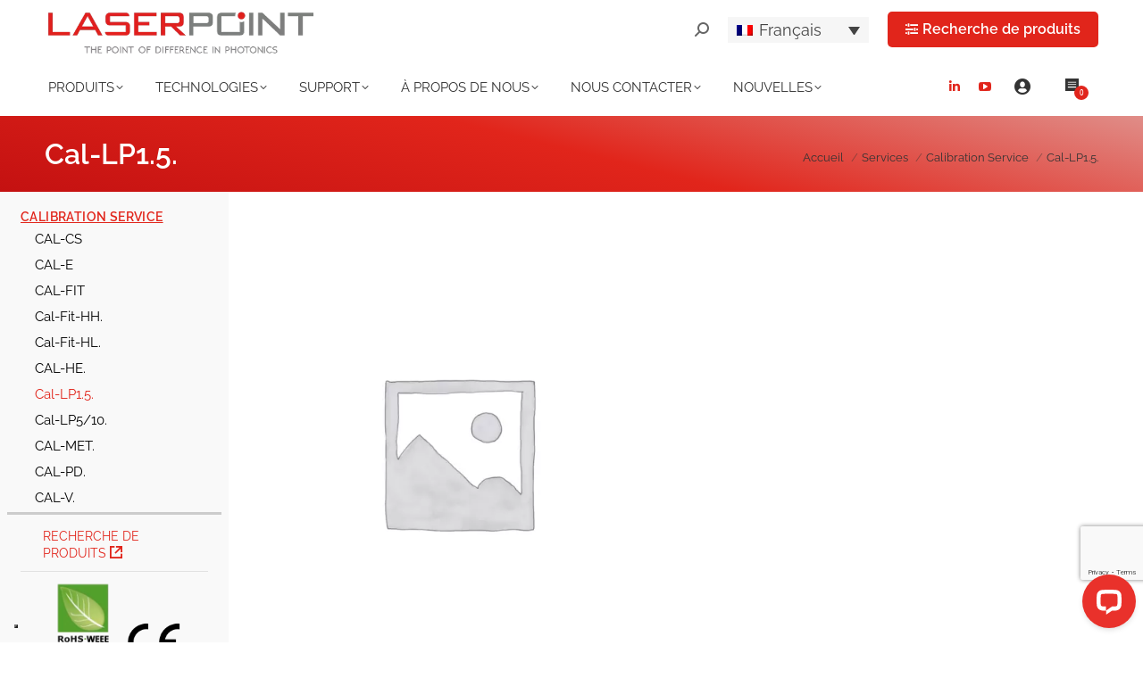

--- FILE ---
content_type: text/html; charset=UTF-8
request_url: https://www.laserpoint.eu/fr/services-fr/calibration-service-fr/cal-lp1-5/
body_size: 41649
content:
<!DOCTYPE html>
<!--[if !(IE 6) | !(IE 7) | !(IE 8)  ]><!-->
<html lang="fr-FR" class="no-js">
<!--<![endif]-->
<head>
	<meta charset="UTF-8" />
		<meta name="viewport" content="width=device-width, initial-scale=1, maximum-scale=1, user-scalable=0">
		<meta name="theme-color" content="#e1251b"/>	<link rel="profile" href="https://gmpg.org/xfn/11" />
				<script type="text/javascript" class="_iub_cs_skip">
				var _iub = _iub || {};
				_iub.csConfiguration = _iub.csConfiguration || {};
				_iub.csConfiguration.siteId = "2439493";
				_iub.csConfiguration.cookiePolicyId = "15701352";
			</script>
			<script class="_iub_cs_skip" src="https://cs.iubenda.com/sync/2439493.js"></script>
			<style  type='text/css' id="wpacu-critical-css" data-wpacu-critical-css-type="custom_post_type_product">.wpml-ls-legacy-dropdown-click{width:15.5em;max-width:100%}.wpml-ls-legacy-dropdown-click>ul{position:relative;padding:0;margin:0!important;list-style-type:none}.wpml-ls-legacy-dropdown-click .wpml-ls-item{padding:0;margin:0;list-style-type:none}.wpml-ls-legacy-dropdown-click a{display:block;text-decoration:none;color:#444;border:1px solid #cdcdcd;background-color:#fff;padding:5px 10px;line-height:1}.wpml-ls-legacy-dropdown-click a span{vertical-align:middle}.wpml-ls-legacy-dropdown-click a.wpml-ls-item-toggle{position:relative;padding-right:calc(10px + 1.4em)}.wpml-ls-legacy-dropdown-click a.wpml-ls-item-toggle:after{content:"";vertical-align:middle;display:inline-block;border:.35em solid transparent;border-top:.5em solid;position:absolute;right:10px;top:calc(50% - .175em)}.wpml-ls-legacy-dropdown-click .wpml-ls-sub-menu{visibility:hidden;position:absolute;top:100%;right:0;left:0;border-top:1px solid #cdcdcd;padding:0;margin:0;list-style-type:none;z-index:101}.wpml-ls-legacy-dropdown-click .wpml-ls-sub-menu a{border-width:0 1px 1px}.wpml-ls-legacy-dropdown-click .wpml-ls-flag{display:inline;vertical-align:middle}.wpml-ls-legacy-dropdown-click .wpml-ls-flag+span{margin-left:.4em}.yith-wapo-block *,.yith-wapo-block *:before,.yith-wapo-block *:after{box-sizing:border-box}.yith-wapo-block .yith-wapo-addon.empty-title{margin-top:20px}.yith-wapo-block .yith-wapo-addon:not(:first-child):not(.empty-title):not(.toggle-open){margin-top:20px}.yith-wapo-block .yith-wapo-addon:after{content:'';display:block;clear:both}.yith-wapo-block .yith-wapo-addon .addon-header{display:flex;align-items:center;column-gap:10px}.yith-wapo-block .yith-wapo-addon .yith-wapo-option label,.yith-wapo-block .yith-wapo-addon .yith-wapo-option div.label{margin:0;word-break:normal}.yith-wapo-block .yith-wapo-addon .yith-wapo-option{position:relative;word-break:break-all}.yith-wapo-block .yith-wapo-addon.yith-wapo-addon-type-radio .yith-wapo-option div.label{display:flex;align-items:center}.yith-wapo-block .yith-wapo-addon.yith-wapo-addon-type-radio .yith-wapo-option input{margin-top:0}.yith-wapo-block .yith-wapo-addon.yith-wapo-addon-type-select .option-image{max-width:200px;max-height:200px;margin-bottom:10px}.yith-wapo-block .yith-wapo-addon.yith-wapo-addon-type-text .yith-wapo-option .input-text-container input{min-width:initial}.yith-wapo-block .yith-wapo-addon.yith-wapo-addon-type-text .yith-wapo-option .label{margin-bottom:10px}.yith-wapo-block .yith-wapo-addon.yith-wapo-addon-type-radio .yith-wapo-option{line-height:20px}#wapo-total-price-table table th{padding-right:10px;text-align:left}.yith-wapo-block .yith-wapo-addon.yith-wapo-addon-type-text .yith-wapo-option .input-text-container{margin-top:8px}.yith-wapo-block div.yith-wapo-addon .options.per-row-1{row-gap:15px}@font-face{font-family:'ywraq-quote-icon';src:url(/wp-content/plugins/yith-woocommerce-request-a-quote-premium/assets/css/../icons/ywraq-quote-icon.eot?ygyboi);src:url(/wp-content/plugins/yith-woocommerce-request-a-quote-premium/assets/css/../icons/ywraq-quote-icon.eot?ygyboi#iefix) format('embedded-opentype'),url(/wp-content/plugins/yith-woocommerce-request-a-quote-premium/assets/css/../icons/ywraq-quote-icon.ttf?ygyboi) format('truetype'),url(/wp-content/plugins/yith-woocommerce-request-a-quote-premium/assets/css/../icons/ywraq-quote-icon.woff?ygyboi) format('woff'),url(/wp-content/plugins/yith-woocommerce-request-a-quote-premium/assets/css/../icons/ywraq-quote-icon.svg?ygyboi#ywraq-quote-icon) format('svg');font-weight:400;font-style:normal;font-display:swap}[class^="ywraq-quote-icon-"]{font-family:'ywraq-quote-icon'!important;speak:none;font-style:normal;font-weight:400;font-variant:normal;text-transform:none;line-height:1;-webkit-font-smoothing:antialiased;-moz-osx-font-smoothing:grayscale}.ywraq-quote-icon-icon_quote:before{content:"\e900";color:#777}ul.yith-ywraq-list li{position:relative;padding-left:2em;position:relative;padding-top:0;padding-bottom:0;display:flex!important}.widget_ywraq_mini_list_quote{position:relative;padding:0;display:inline-block;margin:25px 0;vertical-align:top;z-index:10}.widget_ywraq_mini_list_quote .raq-info{display:block;margin:2px;padding:10px 12px;color:#000;font-size:16px;border:1px solid #efefef}.widget_ywraq_mini_list_quote .yith-ywraq-list-wrapper{position:absolute;left:0;left:auto;margin-right:-1px;bottom:-12px;width:300px;padding-top:15px}.widget_ywraq_mini_list_quote .yith-ywraq-list-content{position:absolute;min-width:280px;box-shadow:3px 0 15px rgb(0 0 0 / 15%);right:0;padding:15px;background:var(--proteo-header_bg_color,#fff);border-radius:5px;top:calc(100%);opacity:0;visibility:hidden;font-size:16px}.widget_ywraq_mini_list_quote .yith-ywraq-list-content:before{content:"";display:block;width:50px;height:15px;top:-15px;position:absolute;right:0}.widget_ywraq_mini_list_quote .yith-ywraq-list{margin-bottom:15px}.widget_ywraq_mini_list_quote .yith-ywraq-list-content ul li{position:relative;border-bottom:1px solid;padding:2px 0 15px 23px;clear:both;display:flex!important;align-items:flex-start}.widget_ywraq_mini_list_quote ul.yith-ywraq-list{position:relative;max-height:30vh;overflow-y:scroll}.widget_ywraq_mini_list_quote ul.yith-ywraq-list::-webkit-scrollbar{-webkit-appearance:none;width:7px}.widget_ywraq_mini_list_quote ul.yith-ywraq-list::-webkit-scrollbar-thumb{border-radius:4px;background-color:rgba(0,0,0,.3);box-shadow:0 0 1px rgba(255,255,255,.5)}.widget_ywraq_mini_list_quote .raq-items-number{font-weight:700}.yith-ywraq-list-wrapper .close{display:none}.yith_ywraq_add_item_browse_message a:after{display:none}.ywraq-quote-icon-icon_quote:before{font-size:28px;color:rgb(64,64,64)}@media (max-width:768px){.widget_ywraq_mini_list_quote .yith-ywraq-list-wrapper{top:60px}}header,nav,section{display:block}*{padding:0;margin:0}html{font-size:100%;-webkit-text-size-adjust:100%;-ms-text-size-adjust:100%}small{font-size:75%}ol,ul{list-style:none}img{border:0;-ms-interpolation-mode:bicubic}svg:not(:root){overflow:hidden}form{margin:0}button,input,select{font-size:100%;margin:0;vertical-align:baseline}button,input{line-height:normal}button,input[type=submit]{-webkit-appearance:button}input[type=radio]{box-sizing:border-box;padding:0}button::-moz-focus-inner,input::-moz-focus-inner{border:0;padding:0}table{border-collapse:collapse;border-spacing:0}.pswp{display:none;position:absolute;width:100%;height:100%;left:0;top:0;-ms-touch-action:none;touch-action:none;z-index:9500;-webkit-text-size-adjust:100%;-webkit-backface-visibility:hidden;outline:0}.pswp::after,.pswp::before{content:' ';display:table}.pswp *{-webkit-box-sizing:border-box;box-sizing:border-box}.pswp__bg{position:absolute;left:0;top:0;width:100%;height:100%;background:#000;opacity:0;-webkit-transform:translateZ(0);transform:translateZ(0);-webkit-backface-visibility:hidden;will-change:opacity}.pswp__scroll-wrap{position:absolute;left:0;top:0;width:100%;height:100%;overflow:hidden}.pswp__container{-ms-touch-action:none;touch-action:none;position:absolute;left:0;right:0;top:0;bottom:0;-webkit-backface-visibility:hidden}.pswp__container{-webkit-touch-callout:none}.pswp__item{position:absolute;left:0;right:0;top:0;bottom:0;overflow:hidden}.pswp__caption .pswp__caption__center{text-align:center}.pswp button.pswp__button{height:1.5em;width:1.5em;margin-top:-.75em;background:0 0!important;opacity:.5}.pswp button.pswp__button:before{display:block;width:100%;height:100%;content:"";background-color:#fff!important}.pswp .pswp__top-bar button.pswp__button{height:26px;width:26px;margin-top:-13px;top:50%;margin-right:15px}.pswp button.pswp__button--close{margin-right:15px}.pswp button.pswp__button--close:before{-webkit-mask:url(/wp-content/themes/dt-the7-child/assets/purified/../images/x-lg.svg);mask-image:url(/wp-content/themes/dt-the7-child/assets/purified/../images/x-lg.svg);-webkit-mask-repeat:no-repeat;mask-repeat:no-repeat;-webkit-mask-position:right center;mask-position:right center;-webkit-mask-size:26px;mask-size:26px}.pswp__button--share:before{-webkit-mask:url(/wp-content/themes/dt-the7-child/assets/purified/../images/the7-share-fill.svg);mask-image:url(/wp-content/themes/dt-the7-child/assets/purified/../images/the7-share-fill.svg);-webkit-mask-repeat:no-repeat;mask-repeat:no-repeat;-webkit-mask-position:right center;mask-position:right center}.pswp .pswp__button--arrow--left:before,.pswp .pswp__button--arrow--right:before{position:static;display:flex;justify-content:center;align-items:center;width:1.5em;height:1.5em}.pswp button.pswp__button.pswp__button--arrow--left:before{background-image:none!important;-webkit-mask:url(/wp-content/themes/dt-the7-child/assets/purified/../images/the7-chevron-left.svg);mask-image:url(/wp-content/themes/dt-the7-child/assets/purified/../images/the7-chevron-left.svg);-webkit-mask-repeat:no-repeat;mask-repeat:no-repeat;-webkit-mask-position:right center;mask-position:right center}.pswp button.pswp__button.pswp__button--arrow--right:before{background-image:none!important;-webkit-mask:url(/wp-content/themes/dt-the7-child/assets/purified/../images/the7-chevron-right.svg);mask-image:url(/wp-content/themes/dt-the7-child/assets/purified/../images/the7-chevron-right.svg);-webkit-mask-repeat:no-repeat;mask-repeat:no-repeat;-webkit-mask-position:right center;mask-position:right center}.pswp .pswp__share-tooltip{border-radius:0}.pswp__share-tooltip:before{content:'';display:block;width:0;height:0;position:absolute;top:-12px;right:15px;border:6px solid transparent;border-bottom-color:#FFF;-webkit-pointer-events:none;-moz-pointer-events:none}.pswp__button{position:relative;background:0 0;overflow:visible;-webkit-appearance:none;display:block;border:0;padding:0;margin:0;float:right;opacity:.75;-webkit-box-shadow:none;box-shadow:none}.pswp__button::-moz-focus-inner{padding:0;border:0}.pswp__button,.pswp__button--arrow--left:before,.pswp__button--arrow--right:before{width:44px;height:44px}.pswp__button--fs{display:none}.pswp__button--zoom{display:none}.pswp__button--arrow--left,.pswp__button--arrow--right{background:0 0;top:50%;margin-top:-50px;width:70px;height:100px;position:absolute}.pswp__button--arrow--left{left:0}.pswp__button--arrow--right{right:0}.pswp__button--arrow--left:before,.pswp__button--arrow--right:before{content:'';top:35px;background-color:rgba(0,0,0,.3);height:30px;width:32px;position:absolute}.pswp__button--arrow--left:before{left:6px}.pswp__button--arrow--right:before{left:0;right:6px}.pswp__share-modal{display:block;background:rgba(0,0,0,.5);width:100%;height:100%;top:0;left:0;padding:10px;position:absolute;z-index:1600;opacity:0;-webkit-backface-visibility:hidden;will-change:opacity}.pswp__share-modal--hidden{display:none}.pswp__share-tooltip{min-width:150px;z-index:1620;position:absolute;background:#FFF;top:56px;border-radius:2px;display:block;width:auto;right:44px;-webkit-box-shadow:0 2px 5px rgba(0,0,0,.25);box-shadow:0 2px 5px rgba(0,0,0,.25);-webkit-transform:translateY(6px);-ms-transform:translateY(6px);transform:translateY(6px);-webkit-backface-visibility:hidden;will-change:transform}.pswp__counter{position:absolute;left:0;top:0;height:44px;font-size:13px;line-height:44px;color:#FFF;opacity:.75;padding:0 10px}.pswp__caption{position:absolute;left:0;bottom:0;width:100%;min-height:44px}.pswp__caption__center{text-align:left;max-width:420px;margin:0 auto;font-size:13px;padding:10px;line-height:20px;color:#CCC}.pswp__preloader{width:44px;height:44px;position:absolute;top:0;left:50%;margin-left:-22px;opacity:0;will-change:opacity;direction:ltr}.pswp__preloader__icn{width:20px;height:20px;margin:12px}@media screen and (max-width:1024px){.pswp__preloader{position:relative;left:auto;top:auto;margin:0;float:right}}.pswp__ui{-webkit-font-smoothing:auto;visibility:visible;opacity:1;z-index:1550}.pswp__top-bar{position:absolute;left:0;top:0;height:44px;width:100%}.pswp__caption,.pswp__top-bar{-webkit-backface-visibility:hidden;will-change:opacity}.pswp__caption,.pswp__top-bar{background-color:rgba(0,0,0,.5)}.pswp__ui--hidden .pswp__button--arrow--left,.pswp__ui--hidden .pswp__button--arrow--right,.pswp__ui--hidden .pswp__caption,.pswp__ui--hidden .pswp__top-bar{opacity:.001}.masthead{-ms-grid-column:1;-ms-grid-row:1;grid-area:header}.page-title{-ms-grid-column:1;-ms-grid-row:3;grid-area:title}#main{-ms-grid-column:1;-ms-grid-row:5;grid-area:main}.content,.wf-wrap{box-sizing:border-box}.wf-wrap{max-width:100%;padding:0 44px;margin:0 auto}.title-left .breadcrumbs{text-align:right}.page-title .hgroup{overflow:hidden}.title-left .breadcrumbs{float:right}.breadcrumbs li:first-child:before{content:""}.breadcrumbs li:before{position:absolute;left:0;top:0;width:15px;height:13px;content:"/";opacity:.5;text-align:left;z-index:3}.breadcrumbs li:before{opacity:1}.page-title{display:-ms-flexbox;display:-ms-flex;display:flex}.page-title-head{max-width:100%}.page-title .wf-wrap{position:relative}.page-title .wf-wrap:after{position:absolute;width:100%;bottom:0;content:""}.page-title.gradient-bg .wf-wrap:after{display:none}.page-title>.wf-wrap{display:-ms-flexbox;display:-ms-flex;display:flex;-ms-align-items:center;-ms-flex-align:center;align-items:center;box-sizing:border-box}.title-left>.wf-wrap{-ms-flex-pack:space-between;-ms-justify-content:space-between;justify-content:space-between}.page-title h2{margin:0}.breadcrumbs{list-style:none}.breadcrumbs li{position:relative;display:inline-block;padding-left:12px;margin-left:8px}.breadcrumbs li:first-child{padding-left:0;margin-left:0;background:0 0!important}.breadcrumbs li a{color:inherit}.breadcrumbs a{text-decoration:none}.sidebar .sidebar-content{box-sizing:border-box}.sidebar-left .wf-wrap:after,.sidebar-left .wf-wrap:before{content:"";display:table}.sidebar .widget,.sidebar-content .widget{padding:0}.sidebar.solid-bg .widget,.solid-bg .sidebar-content .widget{padding-left:25px;padding-right:25px}.sidebar .widget-divider-off .widget,.sidebar-content.widget-divider-off .widget{border-top:none}.sidebar .widget:first-child,.sidebar-content .widget:first-child{border-top:none}.widget:after,.widget:before{content:"";display:table;clear:both}.textwidget a{text-decoration:none}.textwidget img{max-width:100%;height:auto}.textwidget *{max-width:100%}body{overflow-x:hidden}h2,h3{margin-bottom:10px;clear:both}p{margin-bottom:10px}a{text-decoration:underline}.content ul{margin:0 0 10px 20px}.content ul{list-style:disc}.content table{border-bottom:1px solid transparent;width:100%;margin:0 0 10px}.content td,.content th{border-top:1px solid transparent;padding:5px 10px 5px 5px}.content th{text-align:left}.assistive-text{position:absolute!important;clip:rect(1px,1px,1px,1px)}#page{position:relative;overflow:hidden}.main-gradient{display:none}#main{padding:50px 0}.screen-reader-text{clip:rect(1px,1px,1px,1px);height:1px;overflow:hidden;position:absolute!important;width:1px}#page .skip-link{background-color:#f1f1f1;box-shadow:0 0 1px 1px rgba(0,0,0,.2);color:#21759b;display:block;font-size:14px;font-weight:700;left:-9999em;outline:0;padding:15px 23px 14px;text-decoration:none;text-transform:none;top:-9999em}input[type=text]:not(.elementor-field):not(.searchform-s),input[type=tel]:not(.elementor-field),select:not(.elementor-field):not(.elementor-field-textual){margin-bottom:10px;border-style:var(--the7-form-border);box-sizing:border-box}input[type=text],input[type=tel]{-webkit-appearance:none;-moz-appearance:none;-ms-appearance:none;appearance:none;outline:0}input[type=submit]{position:relative;display:inline-flex;align-items:center;justify-content:center;text-decoration:none;white-space:nowrap}.soc-ico{overflow:hidden}.soc-ico a{position:relative;display:-ms-inline-flexbox;display:-ms-inline-flex;display:inline-flex;-ms-align-items:center;-ms-flex-align:center;align-items:center;-ms-flex-pack:center;-ms-justify-content:center;justify-content:center;margin:2px;width:26px;height:26px;line-height:26px;text-align:center;border-radius:50%;box-sizing:border-box;text-decoration:none}.soc-ico a .soc-font-icon{position:relative;z-index:1;font-size:16px}.soc-ico a:after,.soc-ico a:before{position:absolute;top:0;left:0;width:26px;height:26px;content:"";border-radius:inherit}.soc-ico a:before{opacity:1}.soc-ico a:after{opacity:0}.soc-ico a{text-decoration:none}@media all and (-ms-high-contrast:none){.popup-search-wrap{box-shadow:0 0 4px rgba(0,0,0,.2)}}.masthead{position:relative;z-index:102;box-sizing:border-box}.masthead:not(.side-header){display:-ms-flexbox;-ms-flex-direction:column}.top-bar{position:relative;display:-ms-flexbox;display:-ms-flex;display:flex;margin-top:0;box-sizing:border-box}.top-bar-bg,.top-bar:after{position:absolute;bottom:0;left:0;width:100%;height:100%;content:"";box-sizing:content-box}.top-bar:after{height:1px}.top-bar-bg{padding:0 1000px;margin-left:-1000px}.top-bar>.mini-widgets{display:-ms-flexbox;display:-ms-flex;display:flex;-ms-align-items:center;-ms-flex-align:center;align-items:center;-ms-flex:1 1 auto;flex:1 1 auto;-ms-justify-content:flex-start;justify-content:flex-start;-ms-flex-pack:start;-ms-flex-flow:row wrap;flex-flow:row wrap}.top-bar .mini-widgets.right-widgets,.top-bar .mini-widgets:last-child{-ms-justify-content:flex-end;justify-content:flex-end;-ms-flex-pack:end}.top-bar *{font-size:inherit;line-height:inherit}.top-bar.top-bar-empty{position:absolute;visibility:hidden;opacity:0}.branding{line-height:0;font-size:0}.branding>a{display:block}.branding a img,.branding img{max-width:100%;height:auto}.masthead .mini-widgets>*{display:inline-block;margin-left:10px;margin-right:10px}.masthead:not(.side-header) .mini-widgets>:first-child{margin-left:0}.masthead:not(.side-header) .mini-widgets>:last-child{margin-right:0}.masthead .mini-search{position:relative;display:inline-block;vertical-align:middle;z-index:10;max-width:100%}.popup-search .popup-search-wrap{background:#fff}.popup-search .popup-search-wrap:before{border-bottom-color:#fff}.searchform{position:relative;z-index:3;max-width:100%}.searchform .field{max-width:100%;border-style:solid;box-sizing:border-box}.popup-search-wrap{padding:10px;position:absolute;right:-10px;top:38px;visibility:hidden;-webkit-filter:drop-shadow(0 0 4px rgba(0,0,0,.2));filter:drop-shadow(0 0 4px rgba(0,0,0,.2));-webkit-backface-visibility:hidden;-webkit-transform:translate3d(0,0,0)}.popup-search-wrap:before{position:absolute;top:-7px;right:20px;width:0;height:0;border-left:5px solid transparent;border-right:5px solid transparent;border-bottom:7px solid red;content:''}.popup-search-wrap .search-icon{position:absolute;top:0;right:20px;height:100%}.mini-search input[type=text]{margin-bottom:0}.popup-search .searchform .submit{border:none;background-color:transparent;text-decoration:none}.mini-search .submit{display:-ms-flexbox;display:-ms-flex;display:flex;-ms-align-items:center;-ms-flex-align:center;align-items:center;border:none;background-color:transparent;text-decoration:none}.mini-search .search-icon{text-decoration:none;background-repeat:no-repeat;background-position:center center}.mini-search .search-icon{display:-ms-flexbox;display:-ms-flex;display:flex;-ms-align-items:center;-ms-flex-align:center;align-items:center}.popup-search .submit i{font-size:16px}.masthead .mini-search .searchsubmit{display:none}.masthead .soc-ico{display:inline-block;vertical-align:middle}.text-area{position:relative;display:inline-block;vertical-align:middle}.mini-widgets .text-area a:not(.dt-btn){text-decoration:underline}.text-area>p{margin-bottom:0}.masthead .soc-ico a{line-height:22px}.microwidget-btn{position:relative;max-width:100%;text-decoration:none}.masthead .mini-widgets .microwidget-btn{display:-ms-inline-flexbox;display:-ms-inline-flex;display:inline-flex;-ms-align-items:center;-ms-flex-align:center;align-items:center}.microwidget-btn i,.microwidget-btn>span{position:relative;z-index:1}.microwidget-btn.btn-icon-align-left i{margin-right:5px}.microwidget-btn:after,.microwidget-btn:before{position:absolute;top:0;left:0;width:100%;height:100%;content:"";border-radius:inherit;-webkit-backface-visibility:hidden}.microwidget-btn:before{opacity:1}.microwidget-btn:after{opacity:0}.dt-close-mobile-menu-icon{position:relative}.dt-close-mobile-menu-icon:after,.dt-close-mobile-menu-icon:before{position:absolute;top:0;left:0;width:100%;height:100%;content:"";border-radius:inherit;box-sizing:border-box}.dt-close-mobile-menu-icon:after{opacity:0}.dt-close-mobile-menu-icon:before{opacity:1}.main-nav>li{position:relative;display:-ms-flexbox;display:-ms-flex;display:flex}.main-nav>li>a{text-decoration:none}.main-nav>li>a{position:relative;display:-ms-flexbox;display:-ms-flex;display:flex;-ms-align-items:center;-ms-flex-align:center;align-items:center}.main-nav.level-arrows-on>li.has-children>a{position:relative}.menu-text{display:block}.top-header .main-nav.level-arrows-on>li.has-children>a .menu-text{position:relative;padding-right:10px;display:inline-block;vertical-align:top}.top-header .level-arrows-on .menu-text:after{position:absolute;top:50%;margin-top:-4px;right:0;width:8px;height:8px;content:"";-webkit-mask:url(/wp-content/themes/dt-the7-child/assets/purified/../images/the7-chevron-down.svg);mask-image:url(/wp-content/themes/dt-the7-child/assets/purified/../images/the7-chevron-down.svg);-webkit-mask-repeat:no-repeat;mask-repeat:no-repeat;-webkit-mask-position:right center;mask-position:right center;-webkit-mask-size:8px;mask-size:8px}.from-centre-line>li>a>span{position:relative;display:block}.from-centre-line>li>a .menu-item-text:before{position:absolute;visibility:hidden;left:0;bottom:-5px;width:100%;height:2px;background-color:#000;content:"";transform:scaleX(0);opacity:.85}.sub-nav{position:absolute;visibility:hidden;z-index:200;top:100%;left:0;width:240px;opacity:0}.sub-nav{padding:0;box-shadow:0 0 4px rgba(0,0,0,.2);box-sizing:border-box}.sub-nav>li{position:relative;display:block;box-sizing:border-box}.sub-nav li:first-child:before{display:none}.sub-nav>li>a{position:relative;display:-ms-flexbox;display:-ms-flex;display:flex;-ms-align-items:center;-ms-flex-align:center;align-items:center;-ms-align-content:center;align-content:center;-ms-flex-line-pack:center;text-decoration:none}.sub-nav li a{box-sizing:border-box}.top-header .main-nav .sub-nav>li.has-children>a:after{position:absolute;display:block;right:0;top:50%;width:8px;height:8px;margin-top:-4px;content:"";-webkit-mask:url(/wp-content/themes/dt-the7-child/assets/purified/../images/the7-chevron-side.svg);mask-image:url(/wp-content/themes/dt-the7-child/assets/purified/../images/the7-chevron-side.svg);-webkit-mask-size:8px;mask-size:8px;-webkit-mask-repeat:no-repeat;mask-repeat:no-repeat;-webkit-mask-position:right center;mask-position:right center}.sub-nav .sub-nav{left:241px;top:0;margin-top:0}.dt-mobile-header .sub-nav>li,.mobile-main-nav>li{display:-ms-flexbox;display:-ms-flex;display:flex;-ms-flex-flow:row wrap;flex-flow:row wrap}.dt-mobile-header .mobile-main-nav>li>.sub-nav,.dt-mobile-header .mobile-main-nav>li>.sub-nav .sub-nav{position:relative;display:none;top:0;left:0;width:100%;padding:0;visibility:visible;opacity:1;z-index:auto}.mobile-main-nav .sub-nav{background:0 0;box-shadow:none}.dt-mobile-header{position:fixed;top:0;height:100%;min-height:100%;width:500px;max-width:100%;z-index:9602;box-sizing:border-box;background-color:grey;transform:translate3d(-100%,0,0);overflow:hidden}.right-mobile-menu .dt-mobile-header{right:0;transform:translate3d(100%,0,0)}html:not(.touchevents) .dt-mobile-header::-webkit-scrollbar{width:13px}html:not(.touchevents) .dt-mobile-header::-webkit-scrollbar-thumb{border-radius:10px;background-color:#1ebac8;border:4px solid #fff;box-sizing:border-box}.mobile-mini-widgets-in-menu{display:none}.mobile-mini-widgets-in-menu{padding:30px 0}.mobile-main-nav{display:-ms-flexbox;display:-ms-flex;display:flex;-ms-flex-flow:column nowrap;flex-flow:column nowrap;-ms-flex:10 1 auto;flex:10 1 auto}.mobile-main-nav>li{position:relative;display:-ms-flexbox;display:-ms-flex;display:flex}.mobile-menu-show-divider .mobile-main-nav>li:before{content:"";position:absolute;top:-.5px;height:0;width:100%;max-width:100%;left:0}.mobile-menu-show-divider .mobile-main-nav>li:first-child:before{display:none}.mobile-main-nav>li>a{text-decoration:none;position:relative;display:-ms-flexbox;display:-ms-flex;display:flex;-ms-align-items:center;-ms-flex-align:center;align-items:center;padding:10px 30px 10px 0;-ms-flex-positive:1;-ms-flex-grow:1;flex-grow:1}.mobile-main-nav .menu-item a i{margin-right:6px}.mobile-main-nav .sub-nav{margin-left:20px}#page #mobile-menu .sub-nav>li{padding:0;width:100%}#page .mobile-main-nav .sub-nav{width:100%}.mobile-main-nav .sub-nav .sub-nav{left:0}.mobile-main-nav .sub-nav>li>a{padding:10px 30px 10px 0;margin:0;-ms-flex-positive:1;-ms-flex-grow:1;flex-grow:1}.dt-close-mobile-menu-icon{display:-ms-inline-flexbox;display:-ms-inline-flex;display:inline-flex;-ms-align-items:center;-ms-flex-align:center;align-items:center;-ms-flex-pack:center;-ms-justify-content:center;justify-content:center;position:absolute;top:0;z-index:9999;opacity:0;min-width:12px;min-height:12px}.dt-close-mobile-menu-icon .close-line-wrap{position:relative;width:22px;height:100%}.fade-medium-mobile-menu-close-icon .dt-close-mobile-menu-icon .close-line-wrap{width:20px;height:20px}.dt-close-mobile-menu-icon span{position:relative;display:block;margin:0;z-index:2}.dt-close-mobile-menu-icon .close-line{display:inline-block;transform-origin:50% 50%;width:22px;height:2px;position:absolute;left:0;content:''}.fade-medium-mobile-menu-close-icon .dt-close-mobile-menu-icon .close-line{width:20px;top:50%;margin-top:-1px}.dt-close-mobile-menu-icon .close-line:nth-child(2){display:none}.dt-close-mobile-menu-icon .close-line:after,.dt-close-mobile-menu-icon .close-line:before{position:absolute;top:0;left:0;width:100%;height:100%;content:"";border-radius:inherit;box-sizing:border-box}.dt-close-mobile-menu-icon .close-line:after{opacity:0}.dt-close-mobile-menu-icon .close-line:before{opacity:1}.dt-close-mobile-menu-icon .close-line:first-child{transform:rotate3d(0,0,1,45deg)}.dt-close-mobile-menu-icon .close-line:last-child{transform:rotate3d(0,0,1,-45deg)}.phantom-sticky .branding>a.same-logo{display:block!important;visibility:visible!important;opacity:1!important}.scroll-top{position:fixed;display:-ms-flexbox;display:-ms-flex;display:flex;-ms-align-items:center;-ms-flex-align:center;align-items:center;-ms-flex-pack:center;-ms-justify-content:center;justify-content:center;right:10px;bottom:10px;width:40px;height:40px;opacity:0;z-index:-1;filter:alpha(opacity=0);-ms-filter:"progid:DXImageTransform.Microsoft.Alpha(Opacity=0)";text-decoration:none;background-color:#000;background-color:rgba(0,0,0,.2)}.scroll-top svg{text-transform:none;width:24px;line-height:1;fill:#fff}.mini-wpml{position:relative}:root{--the7-accent-bg-color:#e1251b;--the7-accent-color:#e1251b;--the7-additional-logo-elements-color:#666;--the7-additional-logo-elements-font-family:"Raleway",Helvetica,Arial,Verdana,sans-serif;--the7-additional-logo-elements-font-size:13px;--the7-additional-logo-elements-font-weight:500;--the7-additional-logo-elements-icon-color:#666;--the7-additional-logo-elements-icon-size:16px;--the7-additional-menu-elements-color:#333;--the7-additional-menu-elements-font-family:"Raleway",Helvetica,Arial,Verdana,sans-serif;--the7-additional-menu-elements-font-size:13px;--the7-additional-menu-elements-font-weight:500;--the7-additional-menu-elements-icon-color:#333;--the7-additional-menu-elements-icon-size:16px;--the7-base-border-radius:1px;--the7-base-color:#666;--the7-base-font-family:"Raleway",Helvetica,Arial,Verdana,sans-serif;--the7-base-font-size:15px;--the7-base-font-weight:400;--the7-base-line-height:19px;--the7-beautiful-loading-bg:#fff;--the7-beautiful-spinner-color:rgba(51,51,51,.3);--the7-body-bg-attachment:fixed;--the7-body-bg-color:#fff;--the7-body-bg-image:none;--the7-body-bg-position-x:left;--the7-body-bg-position-y:top;--the7-body-bg-repeat:repeat;--the7-body-bg-size:auto;--the7-border-radius-size:1px;--the7-bottom-bar-bottom-padding:10px;--the7-bottom-bar-height:50px;--the7-bottom-bar-line-size:1px;--the7-bottom-bar-menu-switch:778px;--the7-bottom-bar-switch:990px;--the7-bottom-bar-top-padding:20px;--the7-bottom-bg-color:rgba(255,255,255,.1);--the7-bottom-bg-image:none;--the7-bottom-bg-position-x:center;--the7-bottom-bg-position-y:top;--the7-bottom-bg-repeat:repeat;--the7-bottom-color:#fff;--the7-bottom-content-padding:0;--the7-bottom-input-border-width:1px;--the7-bottom-input-padding:5px;--the7-bottom-logo-bottom-padding:10px;--the7-bottom-logo-left-padding:0;--the7-bottom-logo-right-padding:15px;--the7-bottom-logo-top-padding:10px;--the7-bottom-overlay-content-padding:40px;--the7-box-width:1340px;--the7-breadcrumbs-bg-color:rgba(255,255,255,.2);--the7-breadcrumbs-border-color:rgba(130,36,227,.2);--the7-breadcrumbs-border-radius:2px;--the7-breadcrumbs-border-width:0;--the7-breadcrumbs-font-family:"Raleway",Helvetica,Arial,Verdana,sans-serif;--the7-breadcrumbs-font-size:13px;--the7-breadcrumbs-line-height:17px;--the7-breadcrumbs-margin-bottom:0;--the7-breadcrumbs-margin-left:0;--the7-breadcrumbs-margin-right:0;--the7-breadcrumbs-margin-top:7px;--the7-breadcrumbs-padding-bottom:0;--the7-breadcrumbs-padding-left:0;--the7-breadcrumbs-padding-right:0;--the7-breadcrumbs-padding-top:0;--the7-breadcrumbs-text-transform:none;--the7-btn-bg-color:#e1251b;--the7-btn-border-color:#e1251b;--the7-btn-border-hover-color:#e1251b;--the7-btn-color:#fff;--the7-btn-hover-bg-color-2:135deg,#e1251b 30%,#e08682 100%;--the7-btn-hover-bg-color:#e1251b;--the7-btn-hover-color:#fff;--the7-btn-l-border-radius:1px;--the7-btn-l-border-style:solid;--the7-btn-l-border-width:0;--the7-btn-l-font-family:"Raleway",Helvetica,Arial,Verdana,sans-serif;--the7-btn-l-font-size:18px;--the7-btn-l-icon-size:18px;--the7-btn-l-letter-spacing:0;--the7-btn-l-line-height:20px;--the7-btn-l-min-height:1px;--the7-btn-l-min-width:1px;--the7-btn-l-padding:16px 24px 16px 24px;--the7-btn-l-text-transform:none;--the7-btn-m-border-radius:1px;--the7-btn-m-border-style:solid;--the7-btn-m-border-width:0;--the7-btn-m-font-family:"Raleway",Helvetica,Arial,Verdana,sans-serif;--the7-btn-m-font-size:14px;--the7-btn-m-icon-size:14px;--the7-btn-m-letter-spacing:0;--the7-btn-m-line-height:16px;--the7-btn-m-min-height:1px;--the7-btn-m-min-width:1px;--the7-btn-m-padding:12px 18px 12px 18px;--the7-btn-m-text-transform:none;--the7-btn-s-border-radius:1px;--the7-btn-s-border-style:solid;--the7-btn-s-border-width:0;--the7-btn-s-font-family:"Raleway",Helvetica,Arial,Verdana,sans-serif;--the7-btn-s-font-size:12px;--the7-btn-s-icon-size:12px;--the7-btn-s-letter-spacing:0;--the7-btn-s-line-height:14px;--the7-btn-s-min-height:1px;--the7-btn-s-min-width:1px;--the7-btn-s-padding:8px 14px 7px 14px;--the7-btn-s-text-transform:none;--the7-button-shadow-blur:10px;--the7-button-shadow-color:rgba(0,0,0,0);--the7-button-shadow-horizontal:0;--the7-button-shadow-hover-blur:10px;--the7-button-shadow-hover-color:rgba(0,0,0,0);--the7-button-shadow-hover-horizontal:0;--the7-button-shadow-hover-spread:0;--the7-button-shadow-hover-vertical:0;--the7-button-shadow-spread:0;--the7-button-shadow-vertical:0;--the7-cart-total-width:40%;--the7-classic-menu-bottom-margin:0;--the7-classic-menu-top-margin:0;--the7-close-menu-caption-color-hover:#000;--the7-close-menu-caption-color:#000;--the7-close-menu-caption-font-family:"Roboto",Helvetica,Arial,Verdana,sans-serif;--the7-close-menu-caption-font-size:16px;--the7-close-menu-caption-gap:20px;--the7-close-menu-caption-text-transform:uppercase;--the7-close-mobile-menu-caption-color-hover:#fff;--the7-close-mobile-menu-caption-color:#fff;--the7-close-mobile-menu-caption-font-family:"Roboto",Helvetica,Arial,Verdana,sans-serif;--the7-close-mobile-menu-caption-font-size:16px;--the7-close-mobile-menu-caption-gap:10px;--the7-close-mobile-menu-caption-text-transform:none;--the7-content-boxes-bg:#f7f7f7;--the7-content-width:100%;--the7-divider-bg-color:rgba(0,0,0,0);--the7-divider-color:rgba(51,51,51,.12);--the7-filter-border-radius:1px;--the7-filter-decoration-line-size:2px;--the7-filter-font-family:"Raleway",Helvetica,Arial,Verdana,sans-serif;--the7-filter-font-size:13px;--the7-filter-item-margin-bottom:0;--the7-filter-item-margin-left:3px;--the7-filter-item-margin-right:3px;--the7-filter-item-margin-top:0;--the7-filter-item-padding-bottom:7px;--the7-filter-item-padding-left:14px;--the7-filter-item-padding-right:14px;--the7-filter-item-padding-top:8px;--the7-filter-pointer-bg-radius:1px;--the7-filter-pointer-border-width:2px;--the7-filter-text-transform:none;--the7-first-switch-header-padding-left:50px;--the7-first-switch-header-padding-right:50px;--the7-first-switch-mobile-header-height:60px;--the7-first-switch:1024px;--the7-float-menu-bg:#fff;--the7-float-menu-height:60px;--the7-float-menu-line-decoration-color:#ccc;--the7-float-menu-line-decoration-size:1px;--the7-floating-header-bg-image:none;--the7-floating-header-bg-position-x:center;--the7-floating-header-bg-position-y:center;--the7-floating-header-bg-repeat:repeat;--the7-floating-header-bg-size:cover;--the7-floating-logo-bottom-padding:0;--the7-floating-logo-left-padding:0;--the7-floating-logo-right-padding:18px;--the7-floating-logo-top-padding:0;--the7-floating-menu-active-last-color:#e1251b;--the7-floating-menu-color-active:#e1251b;--the7-floating-menu-color-hover:#e1251b;--the7-floating-menu-color:#333;--the7-floating-menu-hover-last-color:#e1251b;--the7-floating-mixed-logo-bottom-padding:0;--the7-floating-mixed-logo-left-padding:0;--the7-floating-mixed-logo-right-padding:0;--the7-floating-mixed-logo-top-padding:0;--the7-floating-mobile-logo-bottom-padding:0;--the7-floating-mobile-logo-left-padding:0;--the7-floating-mobile-logo-right-padding:0;--the7-floating-mobile-logo-top-padding:0;--the7-footer-bg-color:#333;--the7-footer-bg-image:none;--the7-footer-bg-position-x:center;--the7-footer-bg-position-y:top;--the7-footer-bg-repeat:repeat;--the7-footer-bottom-padding:0;--the7-footer-decoration-line-size:1px;--the7-footer-left-padding:50px;--the7-footer-outline-color:rgba(129,215,66,.96);--the7-footer-right-padding:50px;--the7-footer-switch-colums:768px;--the7-footer-switch:768px;--the7-footer-top-padding:40px;--the7-general-border-radius:1px;--the7-general-title-responsiveness:768px;--the7-h1-font-family:"Raleway",Helvetica,Arial,Verdana,sans-serif;--the7-h1-font-size-desktop:38px;--the7-h1-font-size:38px;--the7-h1-font-weight:800;--the7-h1-line-height-desktop:43px;--the7-h1-line-height:43px;--the7-h1-text-transform:none;--the7-h2-font-family:"Raleway",Helvetica,Arial,Verdana,sans-serif;--the7-h2-font-size-desktop:32px;--the7-h2-font-size:32px;--the7-h2-line-height-desktop:37px;--the7-h2-line-height:37px;--the7-h2-text-transform:none;--the7-h3-font-family:"Raleway",Helvetica,Arial,Verdana,sans-serif;--the7-h3-font-size-desktop:26px;--the7-h3-font-size:26px;--the7-h3-font-weight:600;--the7-h3-line-height-desktop:33px;--the7-h3-line-height:33px;--the7-h3-text-transform:none;--the7-h4-font-family:"Raleway",Helvetica,Arial,Verdana,sans-serif;--the7-h4-font-size-desktop:22px;--the7-h4-font-size:22px;--the7-h4-font-weight:600;--the7-h4-line-height-desktop:30px;--the7-h4-line-height:30px;--the7-h4-text-transform:none;--the7-h5-font-family:"Raleway",Helvetica,Arial,Verdana,sans-serif;--the7-h5-font-size-desktop:19px;--the7-h5-font-size:19px;--the7-h5-font-weight:600;--the7-h5-line-height-desktop:24px;--the7-h5-line-height:24px;--the7-h5-text-transform:uppercase;--the7-h6-font-family:"Raleway",Helvetica,Arial,Verdana,sans-serif;--the7-h6-font-size-desktop:17px;--the7-h6-font-size:17px;--the7-h6-font-weight:600;--the7-h6-line-height-desktop:22px;--the7-h6-line-height:22px;--the7-h6-text-transform:uppercase;--the7-hamburger-border-width:0;--the7-hamburger-close-border-radius:500px;--the7-hamburger-close-border-width:0;--the7-hamburger-mobile-close-border-radius:0;--the7-hamburger-mobile-close-border-width:0;--the7-header-bg-color:#fff;--the7-header-bg-image:none;--the7-header-bg-position-x:center;--the7-header-bg-position-y:center;--the7-header-bg-repeat:repeat;--the7-header-bg-size:auto;--the7-header-classic-menu-line-size:1px;--the7-header-decoration-size:1px;--the7-header-decoration:#e1251b;--the7-header-floating-navigation-bg-repeat:no-repeat;--the7-header-height:130px;--the7-header-left-padding:50px;--the7-header-mobile-left-padding:20px;--the7-header-mobile-menu-bottom-padding:30px;--the7-header-mobile-menu-left-padding:30px;--the7-header-mobile-menu-right-padding:15px;--the7-header-mobile-menu-top-padding:45px;--the7-header-mobile-right-padding:20px;--the7-header-right-padding:50px;--the7-header-side-content-width:300px;--the7-header-side-width:300px;--the7-header-slide-out-width:300px;--the7-header-switch-paddings:768px;--the7-header-transparent-bg-color:#ee2;--the7-input-bg-color:#fdfdfd;--the7-input-border-color:rgba(51,51,51,.12);--the7-input-border-radius:1px;--the7-input-color:#8b8d94;--the7-input-height:40px;--the7-left-content-padding:0;--the7-left-input-border-width:1px;--the7-left-input-padding:15px;--the7-left-overlay-content-padding:40px;--the7-lightbox-arrow-size:62px;--the7-links-color:#e1251b;--the7-logo-area-left-padding-bottom:0;--the7-logo-area-left-padding-left:0;--the7-logo-area-left-padding-right:0;--the7-logo-area-left-padding-top:0;--the7-logo-area-right-padding-bottom:0;--the7-logo-area-right-padding-left:0;--the7-logo-area-right-padding-right:0;--the7-logo-area-right-padding-top:0;--the7-main-logo-bottom-padding:2px;--the7-main-logo-left-padding:2px;--the7-main-logo-right-padding:2px;--the7-main-logo-top-padding:8px;--the7-main-menu-icon-size:14px;--the7-mega-col-padding-bottom:0;--the7-mega-col-padding-left:0;--the7-mega-col-padding-right:0;--the7-mega-col-padding-top:0;--the7-mega-menu-desc-color:#333;--the7-mega-menu-desc-font-family:"Raleway",Helvetica,Arial,Verdana,sans-serif;--the7-mega-menu-desc-font-size:13px;--the7-mega-menu-title-color:#333;--the7-mega-menu-title-font-family:"Raleway",Helvetica,Arial,Verdana,sans-serif;--the7-mega-menu-title-font-size:16px;--the7-mega-menu-title-icon-size:16px;--the7-mega-menu-title-text-transform:none;--the7-mega-menu-widget-color:#333;--the7-mega-menu-widget-title-color:#333;--the7-mega-submenu-col-width:260px;--the7-mega-submenu-item-2-level-spacing:0;--the7-mega-submenu-item-padding-bottom:5px;--the7-mega-submenu-item-padding-left:0;--the7-mega-submenu-item-padding-right:0;--the7-mega-submenu-item-padding-top:5px;--the7-mega-submenu-padding-bottom:0;--the7-mega-submenu-padding-left:0;--the7-mega-submenu-padding-right:0;--the7-mega-submenu-padding-top:0;--the7-megamenu-title-active-color:#e1251b;--the7-megamenu-title-hover-color:#e1251b;--the7-menu-active-color:#e1251b;--the7-menu-active-decor-color:rgba(255,255,255,.15);--the7-menu-active-last-color:#e1251b;--the7-menu-active-line-decor-color:rgba(130,36,227,.3);--the7-menu-area-below-padding-bottom:0;--the7-menu-area-below-padding-left:0;--the7-menu-area-below-padding-right:0;--the7-menu-area-below-padding-top:0;--the7-menu-area-left-padding-bottom:0;--the7-menu-area-left-padding-left:0;--the7-menu-area-left-padding-right:0;--the7-menu-area-left-padding-top:0;--the7-menu-area-right-padding-bottom:0;--the7-menu-area-right-padding-left:20px;--the7-menu-area-right-padding-right:0;--the7-menu-area-right-padding-top:0;--the7-menu-area-top-line-padding-bottom:0;--the7-menu-area-top-line-padding-left:0;--the7-menu-area-top-line-padding-right:0;--the7-menu-area-top-line-padding-top:0;--the7-menu-area-top-line-right-padding-bottom:0;--the7-menu-area-top-line-right-padding-left:0;--the7-menu-area-top-line-right-padding-right:0;--the7-menu-area-top-line-right-padding-top:0;--the7-menu-caption-font-family:"Roboto",Helvetica,Arial,Verdana,sans-serif;--the7-menu-caption-font-size:16px;--the7-menu-caption-gap:10px;--the7-menu-caption-text-transform:none;--the7-menu-click-decor-bg-color:rgba(225,37,27,0);--the7-menu-color:#333;--the7-menu-decor-border-radius:3px;--the7-menu-decor-color:#e1251b;--the7-menu-decoration-line-size:4px;--the7-menu-font-family:"Raleway",Helvetica,Arial,Verdana,sans-serif;--the7-menu-font-size:15px;--the7-menu-hover-color:#e1251b;--the7-menu-hover-decor-color:#333;--the7-menu-hover-last-color:#e1251b;--the7-menu-item-divider-width:1px;--the7-menu-item-margin-bottom:18px;--the7-menu-item-margin-left:14px;--the7-menu-item-margin-right:14px;--the7-menu-item-margin-top:18px;--the7-menu-item-padding-bottom:4px;--the7-menu-item-padding-left:4px;--the7-menu-item-padding-right:4px;--the7-menu-item-padding-top:4px;--the7-menu-line-decor-color:#333;--the7-menu-tem-divider-color:#ddd;--the7-menu-tem-divider-height:24px;--the7-menu-text-transform:uppercase;--the7-message-color:#fff;--the7-microwidget-button-2-bg:#e1251b;--the7-microwidget-button-2-border-color:#e1251b;--the7-microwidget-button-2-border-radius:0;--the7-microwidget-button-2-border-width:1px;--the7-microwidget-button-2-bottom-padding:10px;--the7-microwidget-button-2-color:#fff;--the7-microwidget-button-2-font-family:"Raleway",Helvetica,Arial,Verdana,sans-serif;--the7-microwidget-button-2-font-size:14px;--the7-microwidget-button-2-font-weight:700;--the7-microwidget-button-2-hover-bg:#e1251b;--the7-microwidget-button-2-hover-border-color:#e1251b;--the7-microwidget-button-2-hover-color:#fff;--the7-microwidget-button-2-icon-gap:5px;--the7-microwidget-button-2-icon-size:14px;--the7-microwidget-button-2-left-padding:20px;--the7-microwidget-button-2-right-padding:20px;--the7-microwidget-button-2-top-padding:10px;--the7-microwidget-button-bg:#e1251b;--the7-microwidget-button-border-color:rgba(255,255,255,0);--the7-microwidget-button-border-radius:5px;--the7-microwidget-button-border-width:0;--the7-microwidget-button-bottom-padding:10px;--the7-microwidget-button-color:#fff;--the7-microwidget-button-font-family:"Raleway",Helvetica,Arial,Verdana,sans-serif;--the7-microwidget-button-font-size:16px;--the7-microwidget-button-font-weight:600;--the7-microwidget-button-hover-bg:#c61717;--the7-microwidget-button-hover-border-color:#e1251b;--the7-microwidget-button-hover-color:#fff;--the7-microwidget-button-icon-gap:5px;--the7-microwidget-button-icon-size:14px;--the7-microwidget-button-left-padding:20px;--the7-microwidget-button-right-padding:20px;--the7-microwidget-button-top-padding:10px;--the7-microwidgets-in-top-line-color:#333;--the7-microwidgets-in-top-line-font-family:"Arial",Helvetica,Arial,Verdana,sans-serif;--the7-microwidgets-in-top-line-font-size:20px;--the7-microwidgets-in-top-line-icon-color:#333;--the7-microwidgets-in-top-line-icon-size:16px;--the7-mixed-logo-bottom-padding:0;--the7-mixed-logo-left-padding:0;--the7-mixed-logo-right-padding:0;--the7-mixed-logo-top-padding:0;--the7-mobile-floating-header-bg-color:#fff;--the7-mobile-footer-bottom-padding:5px;--the7-mobile-footer-left-padding:10px;--the7-mobile-footer-right-padding:10px;--the7-mobile-footer-top-padding:20px;--the7-mobile-hamburger-border-width:0;--the7-mobile-header-bg-color:#fff;--the7-mobile-header-decoration-color:#fff;--the7-mobile-header-decoration-size:1px;--the7-mobile-logo-bottom-padding:0;--the7-mobile-logo-left-padding:0;--the7-mobile-logo-right-padding:0;--the7-mobile-logo-top-padding:0;--the7-mobile-menu-active-color:#e1251b;--the7-mobile-menu-bg-color:#fff;--the7-mobile-menu-caption-font-family:"Roboto",Helvetica,Arial,Verdana,sans-serif;--the7-mobile-menu-caption-font-size:16px;--the7-mobile-menu-caption-gap:10px;--the7-mobile-menu-caption-text-transform:none;--the7-mobile-menu-color:#333;--the7-mobile-menu-divider-color:rgba(51,51,51,.12);--the7-mobile-menu-divider-height:1px;--the7-mobile-menu-font-family:"Raleway",Helvetica,Arial,Verdana,sans-serif;--the7-mobile-menu-font-size:16px;--the7-mobile-menu-hover-color:#e1251b;--the7-mobile-menu-microwidgets-color:#333;--the7-mobile-menu-microwidgets-font-family:"Raleway",Helvetica,Arial,Verdana,sans-serif;--the7-mobile-menu-microwidgets-font-size:15px;--the7-mobile-menu-microwidgets-icon-color:#333;--the7-mobile-menu-microwidgets-icon-size:16px;--the7-mobile-menu-text-transform:none;--the7-mobile-menu-width:300px;--the7-mobile-microwidgets-color:#333;--the7-mobile-microwidgets-font-family:"Raleway",Helvetica,Arial,Verdana,sans-serif;--the7-mobile-microwidgets-font-size:13px;--the7-mobile-microwidgets-icon-color:#333;--the7-mobile-microwidgets-icon-size:16px;--the7-mobile-overlay-bg-color:rgba(0,0,0,.5);--the7-mobile-page-bottom-margin:15px;--the7-mobile-page-left-margin:15px;--the7-mobile-page-right-margin:15px;--the7-mobile-page-top-margin:15px;--the7-mobile-sub-menu-font-family:"Raleway",Helvetica,Arial,Verdana,sans-serif;--the7-mobile-sub-menu-font-size:13px;--the7-mobile-sub-menu-text-transform:none;--the7-mobile-toggle-menu-bg-color:#ededed;--the7-mobile-toggle-menu-bg-hover-color:#e1251b;--the7-mobile-toggle-menu-border-radius:50px;--the7-mobile-toggle-menu-color:#e1251b;--the7-mobile-toggle-menu-hover-color:#fff;--the7-mw-address-icon-size:16px;--the7-mw-clock-icon-size:16px;--the7-mw-email-icon-size:16px;--the7-mw-login-icon-size:16px;--the7-mw-phone-icon-size:16px;--the7-mw-search-bg-active-width:200px;--the7-mw-search-bg-color:#f4f4f4;--the7-mw-search-bg-height:34px;--the7-mw-search-bg-width:200px;--the7-mw-search-border-color:#e2e2e2;--the7-mw-search-border-radius:0;--the7-mw-search-border-width:0;--the7-mw-search-color:#666;--the7-mw-search-font-family:"Raleway",Helvetica,Arial,Verdana,sans-serif;--the7-mw-search-font-size:14px;--the7-mw-search-icon-size:16px;--the7-mw-search-left-padding:12px;--the7-mw-search-overlay-bg:rgba(0,0,0,.9);--the7-mw-search-right-padding:12px;--the7-mw-skype-icon-size:16px;--the7-mw-woocommerce-cart-icon-size:16px;--the7-navigation-bg-color:#000;--the7-navigation-line-bg:#fff;--the7-navigation-line-decoration-color:#d93;--the7-navigation-line-decoration-line-size:1px;--the7-navigation-line-sticky-bg:#000;--the7-navigation-margin:50px;--the7-outside-item-custom-margin:30px;--the7-page-bg-color:#fff;--the7-page-bg-image:none;--the7-page-bg-position-x:center;--the7-page-bg-position-y:top;--the7-page-bg-repeat:repeat;--the7-page-bg-size:auto;--the7-page-bottom-margin:0;--the7-page-left-margin:0;--the7-page-responsive-title-height:70px;--the7-page-responsive-title-line-height:34px;--the7-page-right-margin:0;--the7-page-title-bg-color-2:194deg,#e08d88 0%,#e1251b 49%,#c41111 100%;--the7-page-title-bg-color:#e08d88;--the7-page-title-bg-image:none;--the7-page-title-bg-position-x:center;--the7-page-title-bg-position-y:center;--the7-page-title-bg-repeat:repeat;--the7-page-title-bg-size:auto auto;--the7-page-title-border-height:1px;--the7-page-title-border-style:solid;--the7-page-title-bottom-padding:15px;--the7-page-title-breadcrumbs-color:#333;--the7-page-title-color:#fff;--the7-page-title-decorative-line-height:3px;--the7-page-title-font-family:"Raleway",Helvetica,Arial,Verdana,sans-serif;--the7-page-title-font-weight:600;--the7-page-title-height:85px;--the7-page-title-line-color:#ccc;--the7-page-title-line-height:38px;--the7-page-title-line-style:solid;--the7-page-title-overlay-color:rgba(0,0,0,.5);--the7-page-title-text-transform:none;--the7-page-title-top-padding:15px;--the7-page-top-margin:0;--the7-product-alignment:center;--the7-product-cart-gap:25px;--the7-product-counter-bg:#e1251b;--the7-product-counter-color:#fff;--the7-product-description-gap:15px;--the7-product-img-width:45%;--the7-product-microwidget-content-font-family:"Raleway",Helvetica,Arial,Verdana,sans-serif;--the7-product-microwidget-content-font-size-desktop:14px;--the7-product-microwidget-content-font-size:14px;--the7-product-microwidget-content-line-height-desktop:19px;--the7-product-microwidget-content-line-height:19px;--the7-product-microwidget-content-text-transform:none;--the7-product-price-gap:5px;--the7-product-rating-gap:10px;--the7-product-title-gap:15px;--the7-project-rollover-bg-color:rgba(225,37,27,.85);--the7-right-content-padding:0;--the7-right-input-border-width:1px;--the7-right-input-padding:15px;--the7-right-overlay-content-padding:40px;--the7-rollover-bg-color:rgba(225,37,27,.2);--the7-second-switch-header-padding-left:20px;--the7-second-switch-header-padding-right:20px;--the7-second-switch-mobile-header-height:60px;--the7-second-switch:768px;--the7-secondary-text-color:#e1251b;--the7-side-header-h-stroke-height:80px;--the7-side-header-v-stroke-width:60px;--the7-sidebar-distace-to-content:0;--the7-sidebar-outline-color:rgba(0,0,0,.06);--the7-sidebar-responsiveness:992px;--the7-sidebar-width:20%;--the7-soc-ico-hover-color:#fff;--the7-soc-icons-bg-size:26px;--the7-soc-icons-border-radius:100px;--the7-soc-icons-border-width:0;--the7-soc-icons-gap:8px;--the7-soc-icons-size:16px;--the7-sticky-header-overlay-bg:rgba(17,17,17,.4);--the7-strype-1-backgrounds-bg-color:#44bb70;--the7-strype-1-bg-color:#fff;--the7-strype-1-bg-image:none;--the7-strype-1-bg-position-y:center;--the7-strype-1-bg-repeat:repeat;--the7-strype-1-bg-size:auto;--the7-strype-1-boxes-bg:#fff;--the7-strype-1-color:#787d85;--the7-strype-1-divider-bg-color:#d33;--the7-strype-1-header-color:#3b3f4a;--the7-strype-2-backgrounds-bg-color:rgba(255,255,255,.15);--the7-strype-2-bg-color:#fff;--the7-strype-2-bg-image:none;--the7-strype-2-bg-position-y:center;--the7-strype-2-bg-repeat:repeat;--the7-strype-2-bg-size:auto;--the7-strype-2-boxes-bg:rgba(255,255,255,.1);--the7-strype-2-color:#8b9199;--the7-strype-2-divider-bg-color:rgba(255,255,255,.15);--the7-strype-2-header-color:#fff;--the7-strype-3-backgrounds-bg-color:#252728;--the7-strype-3-bg-color:#fff;--the7-strype-3-bg-image:url(https://www.laserpoint.eu/wp-content/themes/dt-the7/inc/presets/images/full/skin22.stripes-stripe-3-bg-image.jpg);--the7-strype-3-bg-position-y:center;--the7-strype-3-bg-repeat:repeat;--the7-strype-3-bg-size:auto;--the7-strype-3-boxes-bg:rgba(255,255,255,.1);--the7-strype-3-color:#fff;--the7-strype-3-divider-bg-color:rgba(255,255,255,.19);--the7-strype-3-header-color:#fff;--the7-sub-cart-bg:#fff;--the7-sub-cart-color:#666;--the7-sub-cart-width:300px;--the7-sub-menu-icon-size:14px;--the7-sub-subtitle-font-family:"Raleway",Helvetica,Arial,Verdana,sans-serif;--the7-sub-subtitle-font-size:10px;--the7-submenu-active-bg:rgba(225,37,27,.07);--the7-submenu-active-color:#d33;--the7-submenu-bg-color:#f7f7f7;--the7-submenu-color:#555;--the7-submenu-font-family:"Raleway",Helvetica,Arial,Verdana,sans-serif;--the7-submenu-font-size:16px;--the7-submenu-hover-bg:#444;--the7-submenu-hover-color:#fff;--the7-submenu-item-margin-bottom:0;--the7-submenu-item-margin-left:0;--the7-submenu-item-margin-right:0;--the7-submenu-item-margin-top:0;--the7-submenu-item-padding-bottom:10px;--the7-submenu-item-padding-left:10px;--the7-submenu-item-padding-right:10px;--the7-submenu-item-padding-top:10px;--the7-submenu-padding-bottom:0;--the7-submenu-padding-left:0;--the7-submenu-padding-right:0;--the7-submenu-padding-top:0;--the7-submenu-text-transform:none;--the7-submenu-width:280px;--the7-subtitle-font-family:"Raleway",Helvetica,Arial,Verdana,sans-serif;--the7-subtitle-font-size:11px;--the7-switch-content-paddings:992px;--the7-text-big-font-size:17px;--the7-text-big-line-height:27px;--the7-text-small-font-size:13px;--the7-text-small-line-height:17px;--the7-title-color:#e1251b;--the7-title-font-size:32px;--the7-title-outline-color:rgba(30,115,190,0);--the7-title-responsive-font-size:24px;--the7-toggle-menu-bg-color-hover:rgba(255,255,255,.75);--the7-toggle-menu-bg-color:rgba(255,255,255,.75);--the7-toggle-menu-border-radius:500px;--the7-toggle-menu-bottom-margin:0;--the7-toggle-menu-caption-color-hover:#000;--the7-toggle-menu-caption-color:#000;--the7-toggle-menu-caption-padding-bottom:18px;--the7-toggle-menu-caption-padding-left:15px;--the7-toggle-menu-caption-padding-right:15px;--the7-toggle-menu-caption-padding-top:18px;--the7-toggle-menu-close-bg-color:rgba(255,255,255,.75);--the7-toggle-menu-close-bottom-margin:30px;--the7-toggle-menu-close-color:#000;--the7-toggle-menu-close-left-margin:30px;--the7-toggle-menu-close-padding-bottom:15px;--the7-toggle-menu-close-padding-left:15px;--the7-toggle-menu-close-padding-right:15px;--the7-toggle-menu-close-padding-top:15px;--the7-toggle-menu-close-right-margin:30px;--the7-toggle-menu-close-top-margin:30px;--the7-toggle-menu-color-hover:#000;--the7-toggle-menu-color:#000;--the7-toggle-menu-hover-bg-color:rgba(255,255,255,.75);--the7-toggle-menu-hover-color:#000;--the7-toggle-menu-left-margin:0;--the7-toggle-menu-right-margin:0;--the7-toggle-menu-top-margin:0;--the7-toggle-mobile-margin-bottom:0;--the7-toggle-mobile-margin-left:0;--the7-toggle-mobile-margin-right:0;--the7-toggle-mobile-margin-top:0;--the7-toggle-mobile-menu-caption-color-hover:#fff;--the7-toggle-mobile-menu-caption-color:#e1251b;--the7-toggle-mobile-menu-close-bottom-margin:0;--the7-toggle-mobile-menu-close-color:#fff;--the7-toggle-mobile-menu-close-hover-color:#fff;--the7-toggle-mobile-menu-close-left-margin:0;--the7-toggle-mobile-menu-close-padding-bottom:5px;--the7-toggle-mobile-menu-close-padding-left:5px;--the7-toggle-mobile-menu-close-padding-right:5px;--the7-toggle-mobile-menu-close-padding-top:5px;--the7-toggle-mobile-menu-close-right-margin:0;--the7-toggle-mobile-menu-close-top-margin:15px;--the7-toggle-mobile-padding-bottom:10px;--the7-toggle-mobile-padding-left:7px;--the7-toggle-mobile-padding-right:7px;--the7-toggle-mobile-padding-top:10px;--the7-top-bar-font-family:"Raleway",Helvetica,Arial,Verdana,sans-serif;--the7-top-bar-font-size:13px;--the7-top-bar-height:40px;--the7-top-bar-icon-color:#fff;--the7-top-bar-icon-size:16px;--the7-top-bar-line-color:rgba(255,255,255,.12);--the7-top-bar-line-size:1px;--the7-top-bar-line-style:solid;--the7-top-bar-mobile-padding-bottom:4px;--the7-top-bar-mobile-padding-left:15px;--the7-top-bar-mobile-padding-right:15px;--the7-top-bar-mobile-padding-top:4px;--the7-top-bar-padding-bottom:5px;--the7-top-bar-padding-left:50px;--the7-top-bar-padding-right:50px;--the7-top-bar-padding-top:5px;--the7-top-bar-switch-paddings:768px;--the7-top-bar-text-transform:none;--the7-top-bar-transparent-bg-color:rgba(0,0,0,.5);--the7-top-bg-color:#ededed;--the7-top-bg-image:none;--the7-top-bg-position-x:center;--the7-top-bg-position-y:center;--the7-top-bg-repeat:repeat;--the7-top-color:#fff;--the7-top-content-padding:0;--the7-top-icons-bg-color-hover:#e1251b;--the7-top-icons-bg-color:rgba(153,153,153,0);--the7-top-icons-border-color-hover:rgba(255,255,255,0);--the7-top-icons-border-color:rgba(175,175,175,0);--the7-top-icons-color:#e1251b;--the7-top-input-border-width:1px;--the7-top-input-padding:5px;--the7-top-overlay-content-padding:40px;--the7-transparent-logo-bottom-padding:0;--the7-transparent-logo-left-padding:0;--the7-transparent-logo-right-padding:5px;--the7-transparent-logo-top-padding:0;--the7-transparent-mixed-logo-bottom-padding:0;--the7-transparent-mixed-logo-left-padding:0;--the7-transparent-mixed-logo-right-padding:0;--the7-transparent-mixed-logo-top-padding:0;--the7-transparent-mobile-logo-bottom-padding:0;--the7-transparent-mobile-logo-left-padding:0;--the7-transparent-mobile-logo-right-padding:0;--the7-transparent-mobile-logo-top-padding:0;--the7-wc-grid-product-gap:22px;--the7-wc-grid-product-min-width:220px;--the7-wc-list-img-width:150px;--the7-wc-step-padding-bottom:30px;--the7-wc-step-padding-top:30px;--the7-wc-steps-bg:#f8f8f9;--the7-wc-steps-color:#3b3f4a;--the7-widget-content-font-family:"Raleway",Helvetica,Arial,Verdana,sans-serif;--the7-widget-content-font-size-desktop:14px;--the7-widget-content-font-size:14px;--the7-widget-content-line-height-desktop:19px;--the7-widget-content-line-height:19px;--the7-widget-content-text-transform:none;--the7-widget-footer-color:#fff;--the7-widget-footer-header-color:#fff;--the7-widget-footer-padding:15px;--the7-widget-gap:15px;--the7-widget-sidebar-bg-color:#f9f9f9;--the7-widget-sidebar-bg-image:none;--the7-widget-sidebar-bg-position-x:center;--the7-widget-sidebar-bg-position-y:center;--the7-widget-sidebar-bg-repeat:repeat;--the7-widget-sidebar-color:#85868c;--the7-widget-sidebar-distace:60px;--the7-widget-sidebar-header-color:#333;--the7-widget-title-font-family:"Raleway",Helvetica,Arial,Verdana,sans-serif;--the7-widget-title-font-size-desktop:19px;--the7-widget-title-font-size:19px;--the7-widget-title-font-weight:600;--the7-widget-title-line-height-desktop:24px;--the7-widget-title-line-height:24px;--the7-widget-title-text-transform:uppercase;--the7-woo-content-font-family:"Raleway",Helvetica,Arial,Verdana,sans-serif;--the7-woo-content-font-size-desktop:17px;--the7-woo-content-font-size:17px;--the7-woo-content-line-height-desktop:27px;--the7-woo-content-line-height:27px;--the7-woo-content-text-transform:none;--the7-woo-title-font-family:"Raleway",Helvetica,Arial,Verdana,sans-serif;--the7-woo-title-font-size-desktop:19px;--the7-woo-title-font-size:19px;--the7-woo-title-font-weight:600;--the7-woo-title-line-height-desktop:24px;--the7-woo-title-line-height:24px;--the7-woo-title-text-transform:uppercase}@media screen and (max-width:1024px){:root{--the7-h1-font-size:32px}}@media screen and (max-width:768px){:root{--the7-h1-font-size:32px}}@font-face{font-display:swap;font-family:'Raleway';font-style:normal;font-weight:400;src:url(/wp-content/themes/dt-the7-child/assets/fonts/raleway-v29-latin-regular.woff2) format('woff2')}@font-face{font-display:swap;font-family:'Raleway';font-style:italic;font-weight:400;src:url(/wp-content/themes/dt-the7-child/assets/fonts/raleway-v29-latin-italic.woff2) format('woff2')}@font-face{font-display:swap;font-family:'Raleway';font-style:normal;font-weight:600;src:url(/wp-content/themes/dt-the7-child/assets/fonts/raleway-v29-latin-600.woff2) format('woff2')}@font-face{font-display:swap;font-family:'Raleway';font-style:normal;font-weight:700;src:url(/wp-content/themes/dt-the7-child/assets/fonts/raleway-v29-latin-700.woff2) format('woff2')}h2,h3{margin-bottom:20px;margin-top:25px}h2,h3{line-height:1!important}.header-bar .branding a img,.header-bar .branding img{max-width:300px}header a.same-logo+.mini-widgets{text-align:center!important;justify-content:center}.masthead .mini-wpml{max-width:160px}.masthead .mini-wpml a{font-size:18px;font-weight:300}section#sidebar-cert{border-top:3px solid #ccc;padding-top:5px}#sidebar-cert hr{border:none;border-top:1px solid #eee}#sidebar-cert .widget_text.widget{padding-bottom:10px;padding-top:10px}#sidebar-cert .certificati{text-align:center}#sidebar-cert .certificati .rohs img{width:85px}#sidebar-cert .certificati img.ce{width:65px}#sidebar-cert .certificati .nist img{width:208px}#sidebar ul.menu-sidebar{padding-left:16px}#sidebar ul.menu-sidebar li{display:block;line-height:1.3;padding:0}#sidebar ul.menu-sidebar>li{margin-top:3px;margin-bottom:3px;position:relative;padding-right:15px}#sidebar ul.menu-sidebar>li:not(:last-child):not(:only-child){border-bottom:1px solid #ddd}#sidebar ul.menu-sidebar>li>a{color:#000!important}#sidebar ul.menu-sidebar a{padding-top:5px;padding-bottom:5px;width:100%;display:block;line-height:1.15;text-decoration:none;font-size:14.5px;color:#444}#sidebar ul.menu-sidebar li.current_page_item>a,#sidebar ul.menu-sidebar li.current-menu-item>a{color:var(--the7-accent-color)!important}#sidebar ul.menu-sidebar>li:not(:last-child):not(:only-child){border-bottom:none}.sep-top.menu-item{border-top:2px solid #ccc!important;margin-top:11px!important;padding-top:9px!important}span.raq-items-number{transform:translate(-9px,4px)}.yith-ywraq-list-widget-wrapper>.raq-info{padding:0 0 0 5px;border:none}.yith-ywraq-list-widget-wrapper a.raq_label{color:transparent}.ywraq-quote-icon-icon_quote:before{content:"\e90a";font-size:15px;color:#333;font-family:icomoon-the7-font!important;speak:none;font-style:normal;font-weight:400;font-variant:normal;text-transform:none;line-height:1;-webkit-font-smoothing:antialiased;-moz-osx-font-smoothing:grayscale;top:-2px;position:relative}.widget_ywraq_mini_list_quote{margin:0}.yith-ywraq-list-widget-wrapper span.raq-items-number{font-weight:300!important;text-decoration:none!important;background:#e1251c;color:#fff;border-radius:50%;height:16px;width:16px;display:inline-block;margin-left:4px;text-align:center;font-size:9px;font-family:Tahoma;line-height:16px}.yith_ywraq_add_item_product_message,.yith_ywraq_add_item_response_message{line-height:1.1}@media (min-width:1025px) and (max-width:1255px){header .branding .same-logo img{max-width:250px!important}}@media (max-width:1024px){.sticky-mobile-header .masthead{max-height:100px}}@media (min-width:769px) and (max-width:1024px){.mini-wpml span.wpml-ls-native{display:none}.masthead .mini-wpml{max-width:60px!important;margin:0!important}.header-elements-button-1{padding:8px 11px;margin:0!important}}@media (max-width:991px){h2,h3{margin-bottom:10px;margin-top:15px}h2{font-size:26px!important;padding-bottom:20px}h3{font-size:23px!important}#main{min-height:180px}.mSidebar .menu-sidebar:not(.aperto){display:none}#main:not(.sidebar-none) .wf-container-main{display:-ms-grid;display:grid;grid-row-gap:10px}.sidebar-left .wf-container-main{-ms-grid-columns:100%;grid-template-columns:100%;-ms-grid-rows:auto;grid-template-rows:auto}.content{grid-area:2 / 1 / 3 / 2;-ms-grid-row:1}.tab-resp{overflow-x:auto}}@media (min-width:701px) and (max-width:991px){#sidebar-cert .certificati{display:flex;align-items:center}#sidebar-cert .textwidget{margin-bottom:5px}#sidebar-cert .certificati hr,section#sidebar-cert>.widget:first-child{display:none}#sidebar-cert .widget_text.widget{padding-bottom:3px;padding-top:0;border:none}#sidebar-cert .certificati .rohs img{height:80px;width:auto}#sidebar-cert .certificati img.ce{height:60px;width:auto}#sidebar-cert .certificati .nist img{height:41px;width:auto}aside#sidebar #sidebar-cert{margin-top:-17px;border-top:0;padding-top:0;margin-bottom:4px}}@media (max-width:768px){.page-title.page-title-responsive-enabled .wf-wrap{align-items:start;text-align:left}.mini-wpml.in-top-bar{justify-self:flex-start!important;text-align:left!important;max-width:65px}.masthead .top-bar .left-widgets{-ms-flex-pack:normal;-ms-justify-content:normal;justify-content:normal}#mobile-menu .menu-icon{display:block;position:absolute;float:left!important;width:25%!important;bottom:-20px;background:#f2f2f2}#mobile-menu .menu-icon a{justify-content:center;padding:23px 15px}#mobile-menu .menu-icon::before{display:none!important}#mobile-menu .menu-icon+.menu-icon{left:38%}#mobile-menu .menu-icon+.menu-icon+.menu-icon{left:66%}#mobile-menu .menu-icon .menu-text{font-size:0;line-height:7px}#mobile-menu .menu-icon .menu-text i{font-size:20px;margin-right:0}}@media (max-width:575px){.dt-mobile-header{z-index:10000000000}.dt-mobile-header #mobile-menu>li:not(.menu-icon)>a{padding:7px 25px 7px 0}.dt-mobile-header .mobile-mini-widgets-in-menu{padding-top:10px;padding-bottom:17px}}@media (max-width:700px){#sidebar #sidebar-cert{display:none}}body:not(.logged-in) .hidden-not-logged{display:none!important}form.NL-blocco-inline ._form-content>table{display:none!important}.nasc{display:none}@charset "UTF-8";body.single-product #content{max-width:1024px;margin-right:auto;margin-left:auto}.woocommerce-product-gallery{opacity:1!important;margin-bottom:1px!important}.pswp__bg{opacity:0.5!important}.product>div.el-fisso{width:50%;float:left;margin-top:15px;margin-right:0}.product>div.el-fisso+.tab-resp{width:50%;float:right;margin-top:15px}.el-fisso>.images{width:100%!important;margin-right:0!important;padding:15px}#wapo-total-price-table tr>th{text-align:left}.yith-wapo-block h3{color:#666;font-size:18px;margin-top:20px;margin-bottom:10px;text-align:left;border-bottom:1px solid #bbb;padding-bottom:6px}h3.wapo-addon-title{width:100%}#wapo-total-price-table tr:not(:last-child)>*{border:none}#wapo-total-price-table .wapo-product-price,#wapo-total-price-table .wapo-total-options{font-size:14px}.wapo-addon-description{width:48%;float:left;line-height:1.3;margin-left:1%;margin-right:15px}.yith-wapo-addon.yith-wapo-addon-type-select .options-container{display:flex}.yith-wapo-addon.yith-wapo-addon-type-select .options-container .wapo-addon-description{width:72%}.yith-wapo-addon.yith-wapo-addon-type-select .options-container .options select{min-width:100%}.yith-wapo-addon.yith-wapo-addon-type-text .options{grid-template-columns:repeat(1,minmax(0,100%))!important}.yith-wapo-addon.yith-wapo-addon-type-text .label{margin-bottom:0!important}.yith-wapo-addon.yith-wapo-addon-type-text .label .option-container label{display:none}.yith-wapo-addon-type-radio .options{float:right!important}.yith-wapo-addon-type-select~.yith-wapo-addon-type-radio.conditional_logic:not(.hidden){position:absolute;right:-500px}form.variations_form th{text-align:right}ul.tabs.wc-tabs{display:none}.yith_ywraq_add_item_product_message,.yith_ywraq_add_item_response_message{margin-top:15px}body.single-product #content{padding-bottom:0}.single-product aside#sidebar>.sidebar-content{display:none}.single-product .product_meta .posted_in{display:none}.single-product .variations .reset_variations{right:-50px!important}a.reset_variations{display:none!important}select[name*="wapo"],input[type="text"][name*="wapo"]{border:1px solid rgba(51,51,51,.12)!important}@media (max-width:1199px){.product>div.el-fisso{width:70%;min-width:330px;margin:15px auto;float:none}.product>div.el-fisso+.tab-resp{width:calc(100% - 30px);float:none;padding:15px}}form.cart input[type="radio"]{appearance:none}.yith-wapo-addon-type-radio .options>.yith-wapo-option{margin-right:0!important;margin-left:25px;max-width:60%}.yith-wapo-addon-type-radio .options>.yith-wapo-option .yith-wapo-label{margin-left:0}form.cart input[type="radio"]{width:20px;height:20px;background-color:#e0e0e0;position:relative;top:3px;margin-right:3px}form.cart input[type="radio"]{border-radius:30px}form.cart input[type="radio"]::before{content:'';position:absolute;top:4px;left:4px;width:12px;height:12px;border-radius:20px;background:var(--the7-accent-color);visibility:hidden}form.cart input[type="radio"]:checked::before{visibility:visible}@font-face{font-family:icomoon-the7-font;src:url(/wp-content/themes/dt-the7/fonts/icomoon-the7-font/icomoon-the7-font.ttf?wi57p5) format('truetype'),url(/wp-content/themes/dt-the7/fonts/icomoon-the7-font/icomoon-the7-font.woff?wi57p5) format('woff');font-weight:400;font-style:normal;font-display:swap}[class*=dt-icon-the7],[class*=icomoon-the7-],[class*=the7-mw-],[class^=soc-font-],[class^=dt-icon-the7],[class^=icomoon-the7-],[class^=the7-mw-]{font-family:icomoon-the7-font!important;speak:none;font-style:normal;font-weight:400;font-variant:normal;text-transform:none;line-height:1;-webkit-font-smoothing:antialiased;-moz-osx-font-smoothing:grayscale}[class*=the7-mw-]:before,[class^=the7-mw-]:before{font-family:inherit!important;margin:0!important}.icomoon-the7-font-the7-cart-11:before{content:"\e211"}.icomoon-the7-font-the7-login-04:before{content:"\e504"}.icomoon-the7-font-the7-link-02:before{content:"\e802"}.the7-mw-icon-search-bold:before{content:"\ec051"}.linkedin .soc-font-icon:before{content:"\f113"}.you-tube .soc-font-icon:before{content:"\f138"}.dt-icon-the7-settings:before{content:"\ea012"}@charset "utf-8";.masthead:not(.side-header){max-width:100%}.masthead:not(.side-header):not(.side-header-v-stroke):not(.side-header-menu-icon){box-sizing:border-box}@media all and (-ms-high-contrast:none),(-ms-high-contrast:active){.masthead:not(.side-header):not(.mixed-header){display:-ms-flexbox;-ms-flex-direction:column;-ms-align-content:space-between;align-content:space-between;-ms-flex-pack:center;-ms-justify-content:center;justify-content:center}.masthead:not(.side-header):not(.mixed-header) .top-bar,.masthead:not(.side-header):not(.mixed-header) .header-bar{width:100%}.masthead .header-bar{box-sizing:border-box}}.masthead:not(.side-header) .header-bar{position:relative;display:-ms-flexbox;display:-ms-flex;display:flex;-ms-align-items:stretch;-ms-flex-align:stretch;align-items:stretch;-ms-align-content:stretch;align-content:stretch;-ms-flex-line-pack:stretch;-ms-flex-pack:space-between;-ms-justify-content:space-between;justify-content:space-between;-ms-flex-pack:justify}.masthead:not(.side-header) .main-nav{display:-ms-flexbox;display:-ms-flex;display:flex;-ms-flex-flow:row wrap;flex-flow:row wrap;-ms-align-items:center;-ms-flex-align:center;align-items:center}.masthead:not(.side-header).full-height .main-nav{-ms-align-items:stretch;-ms-flex-align:stretch;align-items:stretch;-ms-align-content:stretch;align-content:stretch}.masthead:not(.side-header).full-height .header-bar .main-nav>li>a,.masthead:not(.side-header) .header-bar .main-nav>li>a{display:flex;display:-ms-flexbox;display:-ms-flex;-ms-align-content:center;align-content:center;-ms-flex-line-pack:stretch}.masthead:not(.side-header).full-height .main-nav>li>a{-ms-flex-positive:1;-ms-flex-grow:1;flex-grow:1;-ms-flex-pack:center;-ms-justify-content:center;justify-content:center}.classic-header .header-bar{-ms-flex-flow:row wrap;flex-flow:row wrap}.masthead.classic-header .header-bar{-ms-align-items:flex-end;-ms-flex-align:flex-end;align-items:flex-end;-ms-flex-align:end}.classic-header .branding,.classic-header .navigation{-ms-flex:1 1 100%;flex:1 1 100%;-ms-flex-positive:1;-ms-flex-negative:1;-ms-flex-preferred-size:100%;display:-ms-flexbox;display:-ms-flex;display:flex;-ms-flex-flow:row wrap;flex-flow:row wrap;-ms-align-items:center;-ms-flex-align:center;align-items:center}.classic-header .navigation{position:relative}.classic-header .navigation:before{position:absolute;top:0;left:0;width:100%;height:1px;content:""}.classic-header.widgets .branding .mini-widgets{display:-ms-flexbox;display:-ms-flex;display:flex;-ms-align-items:center;-ms-flex-align:center;align-items:center}.classic-header .branding .mini-widgets:last-child{-ms-flex-pack:flex-end;-ms-justify-content:flex-end;justify-content:flex-end;-ms-flex-pack:end}.classic-header .navigation>.mini-widgets{display:-ms-flexbox;display:-ms-flex;display:flex;-ms-align-items:center;-ms-flex-align:center;align-items:center;-ms-flex-pack:flex-end;-ms-justify-content:flex-end;justify-content:flex-end;-ms-flex-pack:end}.classic-header:not(.logo-center) .branding .mini-widgets{-ms-flex-positive:1;-ms-flex-grow:1;flex-grow:1}.classic-header.left .main-nav{-ms-flex-positive:1;-ms-flex-grow:1;flex-grow:1}.classic-header.left .main-nav{-ms-flex-pack:flex-start;-ms-justify-content:flex-start;justify-content:flex-start;-ms-flex-pack:start}:root{--the7-h1-spacing:var(--the7-p-spacing,10px);--the7-h2-spacing:var(--the7-p-spacing,10px);--the7-h3-spacing:var(--the7-p-spacing,10px);--the7-h4-spacing:var(--the7-p-spacing,10px);--the7-h5-spacing:var(--the7-p-spacing,10px);--the7-h6-spacing:var(--the7-p-spacing,10px);--the7-form-border:solid;--the7-btn-shadow:0 0 10px 0 rgba(0,0,0,0);--the7-btn-shadow-hover:0 0 10px 0 rgba(0,0,0,0)}#the7-body{--the7-h1-color:var(--the7-title-color);--the7-h2-color:var(--the7-title-color);--the7-h3-color:var(--the7-title-color);--the7-h4-color:var(--the7-title-color);--the7-h5-color:var(--the7-title-color);--the7-h6-color:var(--the7-title-color);--the7-btn-s-font:var(--the7-btn-s-font-style,normal) normal var(--the7-btn-s-font-weight,normal) var(--the7-btn-s-font-size) / var(--the7-btn-s-line-height) var(--the7-btn-s-font-family);--the7-btn-m-font:var(--the7-btn-m-font-style,normal) normal var(--the7-btn-m-font-weight,normal) var(--the7-btn-m-font-size) / var(--the7-btn-m-line-height) var(--the7-btn-m-font-family);--the7-btn-l-font:var(--the7-btn-l-font-style,normal) normal var(--the7-btn-l-font-weight,normal) var(--the7-btn-l-font-size) / var(--the7-btn-l-line-height) var(--the7-btn-l-font-family);--the7-btn-lg-font:var(--the7-btn-lg-font-style,normal) normal var(--the7-btn-lg-font-weight,normal) var(--the7-btn-lg-font-size) / var(--the7-btn-lg-line-height) var(--the7-btn-lg-font-family);--the7-btn-xl-font:var(--the7-btn-xl-font-style,normal) normal var(--the7-btn-xl-font-weight,normal) var(--the7-btn-xl-font-size) / var(--the7-btn-xl-line-height) var(--the7-btn-xl-font-family);--the7-woo-title-font:var(--the7-woo-title-font-style,normal) normal var(--the7-woo-title-font-weight,normal) var(--the7-woo-title-font-size) / var(--the7-woo-title-line-height) var(--the7-woo-title-font-family);--the7-woo-content-font:var(--the7-woo-content-font-style,normal) normal var(--the7-woo-content-font-weight,normal) var(--the7-woo-content-font-size) / var(--the7-woo-content-line-height) var(--the7-woo-content-font-family);--the7-base-font:var(--the7-base-font-style,normal) normal var(--the7-base-font-weight,normal) var(--the7-base-font-size) / var(--the7-base-line-height) var(--the7-base-font-family);--the7-base-font-big:var(--the7-base-font-style,normal) normal var(--the7-base-font-weight,normal) var(--the7-text-big-font-size) / var(--the7-text-big-line-height) var(--the7-base-font-family);--the7-widget-title-font:var(--the7-widget-title-font-style,normal) normal var(--the7-widget-title-font-weight,normal) var(--the7-widget-title-font-size) / var(--the7-widget-title-line-height) var(--the7-widget-title-font-family);--the7-widget-content-font:var(--the7-widget-content-font-style,normal) normal var(--the7-widget-content-font-weight,normal) var(--the7-widget-content-font-size) / var(--the7-widget-content-line-height) var(--the7-widget-content-font-family);--the7-h1-font:var(--the7-h1-font-style,normal) normal var(--the7-h1-font-weight,normal) var(--the7-h1-font-size) / var(--the7-h1-line-height) var(--the7-h1-font-family);--the7-h2-font:var(--the7-h2-font-style,normal) normal var(--the7-h2-font-weight,normal) var(--the7-h2-font-size) / var(--the7-h2-line-height) var(--the7-h2-font-family);--the7-h3-font:var(--the7-h3-font-style,normal) normal var(--the7-h3-font-weight,normal) var(--the7-h3-font-size) / var(--the7-h3-line-height) var(--the7-h3-font-family);--the7-h4-font:var(--the7-h4-font-style,normal) normal var(--the7-h4-font-weight,normal) var(--the7-h4-font-size) / var(--the7-h4-line-height) var(--the7-h4-font-family);--the7-h5-font:var(--the7-h5-font-style,normal) normal var(--the7-h5-font-weight,normal) var(--the7-h5-font-size) / var(--the7-h5-line-height) var(--the7-h5-font-family);--the7-h6-font:var(--the7-h6-font-style,normal) normal var(--the7-h6-font-weight,normal) var(--the7-h6-font-size) / var(--the7-h6-line-height) var(--the7-h6-font-family);--the7-form-md-font-family:var(--the7-base-font-family);--the7-form-md-font-style:var(--the7-base-font-style,normal);--the7-form-md-font-weight:var(--the7-base-font-weight,normal);--the7-form-md-font-size:var(--the7-base-font-size);--the7-form-md-line-height:var(--the7-base-line-height);--the7-form-md-font:var(--the7-form-md-font-style) normal var(--the7-form-md-font-weight) var(--the7-form-md-font-size,--the7-base-font-size) / var(--the7-form-md-line-height,--the7-base-line-height) var(--the7-form-md-font-family,--the7-base-font-family);--the7-fit-height:calc(var(--the7-vh,1vh) * 100)}html,body{font:var(--the7-base-font-big);letter-spacing:var(--the7-base-letter-spacing);text-transform:var(--the7-base-text-transform);text-decoration:var(--the7-base-text-decoration);word-spacing:normal;color:var(--the7-base-color)}#main .wf-wrap,.page-title .wf-wrap{padding:0 0 0 0}.masthead:not(.side-header):not(.side-header-menu-icon) .header-bar{max-width:calc(100% - 50px - 50px);max-width:100%;margin:0 auto}.masthead:not(.side-header).full-width .header-bar{max-width:100%}.page-title .wf-wrap:after{width:calc(100%);max-width:calc(100%)}.text-small{font-size:var(--the7-text-small-font-size);line-height:var(--the7-text-small-line-height)}h2,h3,h2.entry-title{color:var(--the7-title-color)}h2{color:var(--the7-h2-color);font:var(--the7-h2-font);text-transform:var(--the7-h2-text-transform);letter-spacing:var(--the7-h2-letter-spacing);word-spacing:var(--the7-h2-word-spacing);text-decoration:var(--the7-h2-text-decoration)}h3,h2.entry-title{color:var(--the7-h3-color);font:var(--the7-h3-font);text-transform:var(--the7-h3-text-transform);letter-spacing:var(--the7-h3-letter-spacing);word-spacing:var(--the7-h3-word-spacing);text-decoration:var(--the7-h3-text-decoration)}a{color:var(--the7-links-color)}#main>.wf-wrap{width:100%}#main{padding:0 0 0 0}#main>.wf-wrap{padding:0 0 0 0}body{background:#fff none repeat fixed left top;background-size:auto}#page{background:#fff none repeat center top;background-size:auto}select,#mobile-menu,.solid-bg .sidebar-content{border-radius:1px}.top-bar-bg{background:#ededed none repeat center center}.top-bar{min-height:40px;padding:5px 50px 5px 50px}.masthead:not(.side-header):not(.side-header-menu-icon) .top-bar{max-width:calc(100%);max-width:100%;margin:0 auto}.masthead:not(.side-header).full-width .top-bar{max-width:100%}.top-bar{color:#fff}.branding>a{padding:8px 2px 2px 2px}.mini-search input.field{font:14px / 18px "Raleway",Helvetica,Arial,Verdana,sans-serif;min-height:34px;height:auto;line-height:34px;width:200px;border-width:0;border-color:#e2e2e2;border-radius:0;background:#f4f4f4;padding:0 12px 0 12px}.mini-search .searchform:not(.search-icon-disabled) input.field{padding-right:12px}.mini-search .search-icon i{color:#666}.searchform input::-moz-placeholder{color:#666!important;opacity:1}.searchform input[type=text]{color:#666}.mini-search .search-icon{right:12px}.mini-search .search-icon i{font-size:16px}.popup-search .search-icon{right:22px}.popup-search .submit i{font-size:16px;color:#333}.branding .popup-search .submit i{font-size:16px;color:#666}.masthead .popup-search .popup-search-wrap{top:calc(100% + 8px)}.masthead .mini-search input[type="text"]::-moz-placeholder{color:#555}.mini-search .submit{font:normal 500 13px / 17px "Raleway",Helvetica,Arial,Verdana,sans-serif;color:#333}.branding .mini-search .submit{font:500 13px / 17px "Raleway",Helvetica,Arial,Verdana,sans-serif;color:#666}.mini-search .search-icon{color:#666}.masthead .mini-widgets .soc-ico a{width:26px;height:26px;margin:0 4px;line-height:26px;border-radius:100px}.masthead .mini-widgets .soc-ico a:before,.masthead .mini-widgets .soc-ico a:after{width:26px;height:26px}.masthead .mini-widgets .soc-ico a:first-child{margin-left:0}.masthead .mini-widgets .soc-ico a:last-child{margin-right:0}.masthead .soc-ico .soc-font-icon{font-size:16px;line-height:26px}.masthead .soc-ico.hover-accent-bg a:after{background-color:#e1251b;background-image:none}.masthead .mini-widgets .soc-ico a:not(:hover) .soc-font-icon{color:var(--the7-accent-color);color:#e1251b!important;background:none!important}.text-area{font:normal 500 13px / 17px "Raleway",Helvetica,Arial,Verdana,sans-serif;color:#333}.header-elements-button-1{font:600 16px / 20px "Raleway",Helvetica,Arial,Verdana,sans-serif;padding:10px 20px 10px 20px;border-radius:5px}.header-elements-button-1:not(:hover) span{color:#fff}.header-elements-button-1.microwidget-btn-bg-on:before{background:#e1251b}.header-elements-button-1 i{font-size:14px}.header-elements-button-1.btn-icon-align-left i{margin-right:5px}.header-elements-button-1.btn-icon-align-left:not(:hover) i{color:#fff}.header-elements-button-1.microwidget-btn-hover-bg-on:after{background:#c61717}.header-elements-button-1.hover-border-on:after{box-shadow:inset 0 0 0 0 #e1251b}.main-nav>li>a{margin:18px 14px 18px 14px;padding:4px 4px 4px 4px}.top-header .outside-item-remove-margin.main-nav>li:first-child>a{margin-left:0}.top-header .outside-item-remove-margin.main-nav>li:last-child>a{margin-right:0}.main-nav>li>a .menu-text{font:normal 15px / 19px "Raleway",Helvetica,Arial,Verdana,sans-serif;text-transform:uppercase}.main-nav.level-arrows-on>li.has-children>a .menu-item-text{line-height:19px}.main-nav>li:not(.wpml-ls-item)>a .menu-text{color:#333}.main-nav>li:not(.wpml-ls-item)>a{color:#333}.top-header .main-nav.level-arrows-on>li.has-children>a .menu-text:after{background:#333}.from-centre-line>li>a .menu-item-text:before{bottom:-8px;height:4px;background-color:#e1251b}li:not(.dt-mega-menu) .sub-nav{width:280px}.sub-nav{background-color:#f7f7f7;padding:0 0 0 0}.top-header .sub-nav .sub-nav{top:0}.main-nav .sub-nav>li>a .menu-text{font:16px / 20px "Raleway",Helvetica,Arial,Verdana,sans-serif;text-transform:none}.main-nav .sub-nav>li:not(.wpml-ls-item)>a .menu-text{color:#555}.main-nav .sub-nav>li:not(.wpml-ls-item)>a{color:#555}.sub-nav.level-arrows-on>li.has-children:not(.dt-mega-parent)>a:after{background:#555}.main-nav .sub-nav>li>a{margin:0 0 0 0;padding:10px 10px 10px 10px}.top-header .main-nav .sub-nav.level-arrows-on>li.has-children>a{padding-right:18px}.sub-nav li:not(:first-child) .sub-nav{top:-10px}.masthead:not(.sub-downwards) .sub-nav li.has-children a:after{right:2px}.top-header .masthead:not(.sub-downwards) .sub-nav li.has-children a:after{right:10px}.top-header .sub-nav.hover-style-bg>li:not(.dt-mega-parent).act>a{background-color:rgba(225,37,27,.07)}.main-nav .sub-nav>li.act:not(.dt-mega-parent):not(.wpml-ls-item):not(.wpml-ls-item)>a{color:#d33}.main-nav .sub-nav>li.act:not(.dt-mega-parent):not(.wpml-ls-item)>a .menu-text{color:#d33}.masthead:not(.sub-downwards) .sub-nav .sub-nav{left:281px!important}.dt-mobile-header{background-color:#fff;width:300px}html:not(.touchevents) .dt-mobile-header::-webkit-scrollbar-thumb{background:rgba(51,51,51,.2);border-color:#fff}html:not(.touchevents) .dt-mobile-header::-webkit-scrollbar-track{background-color:#fff}.right-mobile-menu-close-icon .dt-close-mobile-menu-icon{right:0}.mobile-main-nav>li>a{padding:10.4px 25px 10.4px 0}.mobile-menu-show-divider .mobile-main-nav>li>a{padding:15.2px 25px 15.2px 0}.mobile-main-nav>li>.sub-nav:last-child{margin-bottom:16px}.mobile-main-nav li>a .menu-text{font:16px / 20px "Raleway",Helvetica,Arial,Verdana,sans-serif;color:#333;text-transform:none}.mobile-main-nav li>a{color:#333}.mobile-main-nav li.act>a{color:#e1251b}.mobile-main-nav li.act>a .menu-text,.dt-mobile-header .mobile-main-nav .sub-nav>li.act>a .menu-text{color:#e1251b}.mobile-main-nav>li.has-children>a:after{color:rgba(51,51,51,.17);fill:rgba(51,51,51,.17)}.mobile-menu-show-divider .mobile-main-nav>li:before{border-bottom:1px solid rgba(51,51,51,.12)}.mobile-main-nav .sub-nav>li>a,#page .mobile-main-nav .sub-nav li{padding:5.2px 0 5.2px 0}.dt-mobile-header .mobile-main-nav li .sub-nav>li>a .menu-text{font:13px / 17px "Raleway",Helvetica,Arial,Verdana,sans-serif;color:#333;text-transform:none}.mobile-main-nav .sub-nav li>a .menu-text{font-size:9px;line-height:13px}.mobile-main-nav .sub-nav.level-arrows-on li.has-children>a:after,.mobile-main-nav .sub-nav li.has-children a:after{color:rgba(51,51,51,.17)}.mobile-main-nav>li.has-children>a{max-width:calc(100% - 55px)}.mobile-main-nav .sub-nav>li.has-children>a{max-width:calc(100% - 30px)}.dt-close-mobile-menu-icon{padding:5px 5px 5px 5px;margin:15px 0 0 0;border-radius:0}.mobile-hamburger-close-bg-enable .dt-close-mobile-menu-icon:before{background-color:var(--the7-accent-color)}.mobile-hamburger-close-bg-hover-enable .dt-close-mobile-menu-icon:after{background-color:var(--the7-accent-color)}.dt-close-mobile-menu-icon span:after{background-color:var(--the7-accent-color);background:#fff!important}.dt-close-mobile-menu-icon span:before{background-color:var(--the7-accent-color);background:#fff!important}.masthead:not(.side-header):not(.side-header-v-stroke):not(.side-header-menu-icon) .header-bar{padding:0 50px 0 50px}.masthead:not(.mixed-header){background:#fff none repeat center center;background-size:auto}.page-title .wf-wrap{min-height:85px;padding-top:15px;padding-bottom:15px}.page-title .wf-wrap:after{border-bottom:3px solid #ccc}.page-title.gradient-bg{background:#e08d88;background:-webkit-linear-gradient(194deg,#e08d88 0%,#e1251b 49%,#c41111 100%);background:linear-gradient(194deg,#e08d88 0%,#e1251b 49%,#c41111 100%)}.page-title>.wf-wrap{width:100%}#page .page-title .entry-title{font:normal 600 32px / 38px "Raleway",Helvetica,Arial,Verdana,sans-serif;color:#fff;text-transform:none}.page-title .breadcrumbs li:before,.page-title .breadcrumbs li:before{color:rgba(102,102,102,.35)}.page-title .breadcrumbs{padding:0 0 0 0;margin:7px 0 0 0}.page-title .breadcrumbs,.page-title .breadcrumbs a{color:#333;font:normal 13px / 17px "Raleway",Helvetica,Arial,Verdana,sans-serif;text-transform:none}.page-title .breadcrumbs li:before,.page-title .breadcrumbs li:before{color:rgba(51,51,51,.5)}.solid-bg .sidebar-content{background:#f9f9f9 none repeat center center}.sidebar .widget,.sidebar-content .widget{border-top:1px solid var(--the7-divider-color);color:#85868c;padding-top:30px;padding-bottom:30px}.sidebar .widget,.sidebar-content .widget{font:var(--the7-widget-content-font);text-transform:var(--the7-widget-content-text-transform);letter-spacing:var(--the7-widget-content-letter-spacing);text-decoration:var(--the7-widget-content-text-decoration)}.sidebar-content .widget:not(.widget_icl_lang_sel_widget) a:not(.elementor-button){color:#85868c}.textwidget a{color:var(--the7-title-color)}.sidebar-content .textwidget a{color:#333}input[type="submit"]:not([name="update_cart"]){box-shadow:var(--the7-btn-shadow)}input[type="submit"]:not([name="update_cart"]){color:var(--the7-btn-color);background:var(--the7-btn-bg,#e1251b)}input::-webkit-input-placeholder{color:var(--the7-input-color);opacity:var(--the7-form-placeholder-opacity,.5)}input:-moz-placeholder{color:var(--the7-input-color);opacity:var(--the7-form-placeholder-opacity,.5)}input[type="text"],input[type="tel"],select{color:var(--the7-input-color);font:var(--the7-form-md-font);border-style:var(--the7-form-border);border-top-width:var(--the7-top-input-border-width);border-right-width:var(--the7-right-input-border-width);border-bottom-width:var(--the7-bottom-input-border-width);border-left-width:var(--the7-left-input-border-width);padding:var(--the7-top-input-padding) var(--the7-right-input-padding) var(--the7-bottom-input-padding) var(--the7-left-input-padding);border-color:var(--the7-input-border-color);background-color:var(--the7-input-bg-color);border-radius:var(--the7-input-border-radius);box-shadow:var(--the7-form-shadow)}.content input[type="text"],.content input[type="tel"],.content select{font-size:var(--the7-form-md-font-size);line-height:var(--the7-form-md-line-height)}input[type="text"],input[type="tel"],select{min-height:var(--the7-input-height)}input[type="submit"]:not([name="update_cart"]):not(.woocommerce-widget-layered-nav-dropdown__submit){font:var(--the7-btn-m-font);text-transform:var(--the7-btn-m-text-transform);letter-spacing:var(--the7-btn-m-letter-spacing);word-spacing:var(--the7-btn-m-word-spacing);border-radius:var(--the7-btn-m-border-radius);padding:var(--the7-btn-m-padding);min-width:var(--the7-btn-m-min-width);min-height:var(--the7-btn-m-min-height)}select:not(.elementor-field){-webkit-appearance:none!important;-moz-appearance:none;background-image:linear-gradient(45deg,transparent 50%,var(--the7-input-color) 50%),linear-gradient(135deg,var(--the7-input-color) 50%,transparent 50%);background-position:calc(100% - var(--the7-right-input-padding) - 5px) 50%,calc(100% - var(--the7-right-input-padding)) 50%,100% 0;background-size:5px 5px,5px 5px,2.5em 2.5em;background-repeat:no-repeat;padding-right:calc(var(--the7-right-input-padding) + 15px)}.scroll-top{border-radius:1px}input[type="text"],input[type="tel"],select{font:var(--the7-form-md-font);letter-spacing:var(--the7-form-md-letter-spacing);text-transform:var(--the7-form-md-text-transform);text-decoration:var(--the7-base-text-decoration)}.content table,.content td,.content th{border-color:var(--the7-divider-color)}.text-small{font-size:var(--the7-text-small-font-size);line-height:var(--the7-text-small-line-height)}.woocommerce button,button,input[type="submit"]{-webkit-appearance:none;outline:none}.woocommerce div.product div.images img{display:block;width:100%;height:auto;box-shadow:none}.woocommerce div.product div.images.woocommerce-product-gallery{position:relative}.woocommerce div.product div.images .woocommerce-product-gallery__image:nth-child(n+2){width:25%;display:inline-block}.pswp{z-index:999999}button.pswp__button{box-shadow:none!important;background-image:url(/wp-content/uploads/the7-css/compatibility/../../../../wp-content/themes/dt-the7/css/compatibility/../images/default-skin.png)!important}button.pswp__button,button.pswp__button--arrow--left::before,button.pswp__button--arrow--right::before{background-color:transparent!important}button.pswp__button--arrow--left,button.pswp__button--arrow--right{background-image:none!important}.reset_variations,.entry-summary .product_meta>span,.entry-summary .product_meta>span a,.product:not(.elementor) .woocommerce-tabs li>a{color:var(--the7-secondary-text-color)}.product{position:relative}.product:before,.product:after{content:"";display:table;clear:both}.product div.images{float:left;margin-bottom:30px;box-sizing:border-box}.product div.images{width:45%;margin-right:60px}.product:not(.elementor-location-single) table.variations .reset_variations{position:absolute;top:0;right:0;text-decoration:none}.reset_variations{display:block;font-size:var(--the7-text-small-font-size)}.entry-summary .product_meta .posted_in{display:inline-block}.entry-summary .product_meta .posted_in a{text-decoration:none}.entry-summary .product_meta .posted_in{position:relative;margin:0 6px 5px 0;padding:0 9px 0 0}.entry-summary .product_meta .posted_in:after{position:absolute;right:0;top:50%;transform:translateY(-50%);width:3px;height:3px;content:"";border-radius:50%}.entry-summary .product_meta .posted_in:after{background-color:var(--the7-secondary-text-color)}.entry-summary .product_meta>span{display:block;margin-bottom:5px;font-size:var(--the7-text-small-font-size);line-height:var(--the7-text-small-line-height)}.woocommerce-tabs .tabs{position:relative;overflow:hidden;margin:0 0 30px 0}.woocommerce-tabs .tabs li{position:relative;float:left;list-style:none}.woocommerce-tabs .tabs li>a{text-decoration:none}.product:not(.elementor) .woocommerce-tabs .tabs:after{position:absolute;left:0;top:0;height:1px;width:100%;content:"";background:var(--the7-divider-color)}.product:not(.elementor) .woocommerce-tabs .tabs li{padding-top:20px;margin-left:40px}.product:not(.elementor) .woocommerce-tabs .tabs li:first-child{margin-left:0}.product:not(.elementor) .woocommerce-tabs .tabs li:after{position:absolute;top:0;left:0;height:3px;width:100%;content:""}.product:not(.elementor) .woocommerce-tabs .tabs li>a{font-size:var(--the7-text-big-font-size);line-height:var(--the7-text-big-line-height)}@media screen and (max-width:992px){.product div.images{width:100%;margin-right:0}.product:not(.elementor) .woocommerce-tabs .tabs>li{float:none;margin:0}.woocommerce-tabs .tabs>li:after{display:none}}@charset "utf-8";@media screen and (max-width:768px){.masthead:not(.side-header):not(.side-header-v-stroke):not(.side-header-menu-icon) .header-bar{padding-right:20px;padding-left:20px}}@media screen and (max-width:768px){.top-bar{padding:4px 15px 4px 15px}}@media screen and (max-width:1024px){#page{display:-ms-grid;display:grid;-ms-grid-rows:auto;grid-template-rows:auto;-ms-grid-columns:100%;grid-template-columns:100%;grid-template-areas:"header" "slider" "title" "fancyheader" "elementor-header" "checkout" "main" "footer"}.masthead{grid-area:header}.masthead .main-nav,.masthead:not(.side-header) .main-nav,.masthead:not(.side-header) .header-bar{display:none}.dt-mobile-header{display:block}body:not(.transparent) .masthead:not(.side-header){background-color:#fff}.masthead.full-width{box-sizing:border-box}.mobile-mini-widgets-in-menu{display:-ms-flexbox!important;display:-ms-flex!important;display:flex!important;-ms-flex-flow:row wrap;flex-flow:row wrap;-ms-align-items:center;-ms-flex-align:center;align-items:center}.sticky-mobile-header .masthead{height:auto;width:100%}.sticky-mobile-header:not(.floating-navigation-below-slider) .masthead{top:0}}@media screen and (max-width:768px){.sticky-mobile-header .masthead{height:auto;width:100%}.masthead .top-bar .right-widgets{display:none}.masthead .top-bar .left-widgets{-ms-flex-pack:center;-ms-justify-content:center;justify-content:center}}@media screen and (max-width:768px){.page-title.page-title-responsive-enabled .wf-wrap{-ms-flex-flow:column wrap;flex-flow:column wrap;-ms-align-items:center;-ms-flex-align:center;align-items:center;-ms-flex-pack:center;-ms-justify-content:center;justify-content:center;text-align:center;min-height:70px}.page-title-responsive-enabled.page-title.title-left .breadcrumbs{text-align:center}#page .page-title-responsive-enabled.page-title .entry-title{font:600 24px / 34px "Raleway",Helvetica,Arial,Verdana,sans-serif}.page-title-responsive-enabled.page-title.breadcrumbs-mobile-off .breadcrumbs{display:none}}@media screen and (max-width:992px){#main{padding:15px 0 15px 0}#main>.wf-wrap{padding:0 15px 0 15px}.page-title .wf-wrap{padding-left:15px;padding-right:15px}.page-title .wf-wrap:after{width:calc(100% - 15px - 15px);max-width:calc(100% - 15px - 15px)}}@media screen and (max-width:450px){.masthead .popup-search .submit{position:relative}.masthead .popup-search,.masthead .searchform{position:static}#page .masthead .popup-search .popup-search-wrap{max-width:280px!important;left:50%!important;transform:translate3d(-50%,0,0)}#page .masthead .popup-search .popup-search-wrap:before{display:none}#page .masthead .popup-search .popup-search-wrap{width:280px}.masthead .popup-search .popup-search-wrap{top:100%}}@media only screen and (min-width:768px) and (max-width:1024px){body:after{content:'tablet';display:none}}@media screen and (max-width:760px),screen and (max-height:300px){body:after{content:'phone';display:none}}</style>        
        <link rel="preconnect" href="https://www.google-analytics.com/">
        <link rel="preconnect" href="https://www.googletagmanager.com/">
        <link rel="preconnect" href="https://cdn.iubenda.com/">
		<link rel="dns-prefetch" href="https://www.google.com/">
		<link rel="dns-prefetch" href="https://www.youtube.com/">
		<!-- <link rel="dns-prefetch" href="https://www.tawk.to/"> -->
      <!--<link rel="preconnect" href="https://www.smartlook.com/">-->
        
        <!--<link rel="preconnect" href="https://www.marketingplatform.google.com/">
        <link rel="preconnect" href="https://www.doubleclickbygoogle.com/"> -->
	<meta name='robots' content='index, follow, max-image-preview:large, max-snippet:-1, max-video-preview:-1' />

<link rel="alternate" hreflang="x-default" href="https://www.laserpoint.eu/services/calibration-service/cal-lp1-5/" />
<link rel="alternate" hreflang="en" href="https://www.laserpoint.eu/services/calibration-service/cal-lp1-5/" />
<link rel="alternate" hreflang="fr" href="https://www.laserpoint.eu/fr/services-fr/calibration-service-fr/cal-lp1-5/" />
<link rel="alternate" hreflang="de" href="https://www.laserpoint.eu/de/services-de/calibration-service-de/cal-lp1-5/" />
<link rel="alternate" hreflang="ja" href="https://www.laserpoint.eu/ja/services-ja/calibration-service-ja/cal-lp1-5/" />
<link rel="alternate" hreflang="pt-br" href="https://www.laserpoint.eu/pt-br/services-pt-br/calibration-service-pt-br/cal-lp1-5/" />
<link rel="alternate" hreflang="tr" href="https://www.laserpoint.eu/tr/services-tr/calibration-service-tr/cal-lp1-5/" />
<link rel="alternate" hreflang="zh-hans" href="https://www.laserpoint.eu/zh-hans/services-zh-hans/calibration-service-zh-hans/cal-lp1-5/" />
<link rel="alternate" hreflang="es" href="https://www.laserpoint.eu/es/services-es/calibration-service-es/cal-lp1-5/" />
<link rel="alternate" hreflang="x-default" href="https://www.laserpoint.eu/services/calibration-service/cal-lp1-5/" />










<link rel='preload' as='script' href='https://www.laserpoint.eu/wp-includes/js/jquery/jquery.min.js?ver=3.7.0' data-wpacu-preload-js='1'>
<link rel='preload' as='script' href='https://www.laserpoint.eu/wp-includes/js/jquery/jquery-migrate.min.js?ver=3.4.1' data-wpacu-preload-js='1'>
<link rel='preload' as='script' href='https://www.laserpoint.eu/wp-content/plugins/sticky-menu-or-anything-on-scroll/assets/js/jq-sticky-anything.min.js?ver=2.1.1' data-wpacu-preload-js='1'>
<link rel='preload' as='script' href='https://www.laserpoint.eu/wp-content/plugins/woocommerce/assets/js/jquery-blockui/jquery.blockUI.min.js?ver=2.7.0-wc.8.2.4' data-wpacu-preload-js='1'>
<link rel='preload' as='script' href='https://www.laserpoint.eu/wp-content/cache/asset-cleanup/js/item/js_composer__assets__js__vendors__woocommerce-add-to-cart-js-v5c24d00d10b9b98c113abf068d033626881bacd7.js' data-wpacu-preload-js='1'>
<link rel='preload' as='script' href='https://www.laserpoint.eu/wp-content/themes/dt-the7/js/above-the-fold.min.js?ver=11.9.2' data-wpacu-preload-js='1'>
<link rel='preload' as='script' href='https://www.laserpoint.eu/wp-content/themes/dt-the7/js/compatibility/woocommerce/woocommerce.min.js?ver=11.9.2' data-wpacu-preload-js='1'>
<link rel='preload' as='script' href='https://www.laserpoint.eu/wp-content/themes/dt-the7/js/main.min.js?ver=11.9.2' data-wpacu-preload-js='1'>
<link rel='preload' as='script' href='https://www.laserpoint.eu/wp-content/cache/asset-cleanup/js/item/activecampaign-subscription-forms__site_tracking-js-v4bae5b8ccf5a88de8f93f96547afc0d6a1828e2b.js' data-wpacu-preload-js='1'>
<link rel='preload' as='script' href='https://www.laserpoint.eu/wp-content/plugins/iubenda-cookie-law-solution/assets/js/frontend.js?ver=3.11.0' data-wpacu-preload-js='1'>
<link rel='preload' as='script' href='https://www.laserpoint.eu/wp-content/cache/asset-cleanup/js/item/sticky-menu-or-anything-on-scroll__assets__js__stickthis-js-vb688c0879c58de0e5209a4cebd48f3f45629acd3.js' data-wpacu-preload-js='1'>
<link rel='preload' as='script' href='https://www.laserpoint.eu/wp-content/plugins/woocommerce/assets/js/frontend/single-product.min.js?ver=8.2.4' data-wpacu-preload-js='1'>
<link rel='preload' as='script' href='https://www.laserpoint.eu/wp-content/plugins/woocommerce/assets/js/frontend/woocommerce.min.js?ver=8.2.4' data-wpacu-preload-js='1'>
<link rel='preload' as='script' href='https://www.laserpoint.eu/wp-includes/js/jquery/ui/core.min.js?ver=1.13.2' data-wpacu-preload-js='1'>
<link rel='preload' as='script' href='https://www.laserpoint.eu/wp-content/plugins/yith-woocommerce-advanced-product-options-premium/assets/js/front.min.js?ver=4.1.0' data-wpacu-preload-js='1'>
<link rel='preload' as='script' href='https://www.laserpoint.eu/wp-content/plugins/yith-woocommerce-request-a-quote-premium/assets/js/frontend.min.js?ver=4.13.0' data-wpacu-preload-js='1'>
<link rel='preload' as='script' href='https://www.laserpoint.eu/wp-content/cache/asset-cleanup/js/item/dt-the7-child__assets__custom-lp-js-v919ef9369508f3f5339881a7f0c5f5a998f0130a.js' data-wpacu-preload-js='1'>
<link rel='preload' as='script' href='https://www.laserpoint.eu/wp-content/plugins/js_composer/assets/js/dist/js_composer_front.min.js?ver=7.1' data-wpacu-preload-js='1'>

	<!-- This site is optimized with the Yoast SEO plugin v22.2 - https://yoast.com/wordpress/plugins/seo/ -->
	<title>Cal-LP1.5. - Laserpoint</title>
	<link rel="canonical" href="https://www.laserpoint.eu/services/calibration-service/cal-lp1-5/" />
	<meta property="og:locale" content="fr_FR" />
	<meta property="og:type" content="article" />
	<meta property="og:title" content="Cal-LP1.5. - Laserpoint" />
	<meta property="og:url" content="https://www.laserpoint.eu/fr/services-fr/calibration-service-fr/cal-lp1-5/" />
	<meta property="og:site_name" content="Laserpoint" />
	<meta property="article:modified_time" content="2021-07-05T18:27:10+00:00" />
	<meta name="twitter:card" content="summary_large_image" />
	<script type="application/ld+json" class="yoast-schema-graph">{"@context":"https://schema.org","@graph":[{"@type":"WebPage","@id":"https://www.laserpoint.eu/fr/services-fr/calibration-service-fr/cal-lp1-5/","url":"https://www.laserpoint.eu/fr/services-fr/calibration-service-fr/cal-lp1-5/","name":"Cal-LP1.5. - Laserpoint","isPartOf":{"@id":"https://www.laserpoint.eu/fr/#website"},"datePublished":"2021-04-16T06:13:46+00:00","dateModified":"2021-07-05T18:27:10+00:00","breadcrumb":{"@id":"https://www.laserpoint.eu/fr/services-fr/calibration-service-fr/cal-lp1-5/#breadcrumb"},"inLanguage":"fr-FR","potentialAction":[{"@type":"ReadAction","target":["https://www.laserpoint.eu/fr/services-fr/calibration-service-fr/cal-lp1-5/"]}]},{"@type":"BreadcrumbList","@id":"https://www.laserpoint.eu/fr/services-fr/calibration-service-fr/cal-lp1-5/#breadcrumb","itemListElement":[{"@type":"ListItem","position":1,"name":"Home","item":"https://www.laserpoint.eu/fr/"},{"@type":"ListItem","position":2,"name":"Trouver des produits","item":"https://www.laserpoint.eu/fr/trouver-des-produits/"},{"@type":"ListItem","position":3,"name":"Cal-LP1.5."}]},{"@type":"WebSite","@id":"https://www.laserpoint.eu/fr/#website","url":"https://www.laserpoint.eu/fr/","name":"Laserpoint","description":"Development and manufacturing of laser measurement instruments","publisher":{"@id":"https://www.laserpoint.eu/fr/#organization"},"potentialAction":[{"@type":"SearchAction","target":{"@type":"EntryPoint","urlTemplate":"https://www.laserpoint.eu/fr/?s={search_term_string}"},"query-input":"required name=search_term_string"}],"inLanguage":"fr-FR"},{"@type":"Organization","@id":"https://www.laserpoint.eu/fr/#organization","name":"Laserpoint","url":"https://www.laserpoint.eu/fr/","logo":{"@type":"ImageObject","inLanguage":"fr-FR","@id":"https://www.laserpoint.eu/fr/#/schema/logo/image/","url":"https://www.laserpoint.eu/wp-content/uploads/laserpoint-logo.png","contentUrl":"https://www.laserpoint.eu/wp-content/uploads/laserpoint-logo.png","width":520,"height":84,"caption":"Laserpoint"},"image":{"@id":"https://www.laserpoint.eu/fr/#/schema/logo/image/"}}]}</script>
	<!-- / Yoast SEO plugin. -->


<link rel="preload" as="font" href="/wp-content/themes/dt-the7/fonts/icomoon-the7-font/icomoon-the7-font.ttf" data-wpacu-preload-font="1" crossorigin>
<link rel='dns-prefetch' href='//cdn.iubenda.com' />
<link rel='dns-prefetch' href='//www.google.com' />

	<!-- IUBENDA COOKIE CONSENT -->
	<script type="text/javascript">var _iub = _iub || {}; _iub.cons_instructions = _iub.cons_instructions || []; _iub.cons_instructions.push(["init", {api_key: "sWvFWlfGUe8ahy3yKQykxhTlJyLGBCil"}]);</script><script type="text/javascript" src="https://cdn.iubenda.com/cons/iubenda_cons.js" async></script>

	<script type='text/javascript'>
	/*window.smartlook||(function(d) {
	var o=smartlook=function(){ o.api.push(arguments)},h=d.getElementsByTagName('head')[0];
	var c=d.createElement('script');o.api=new Array();c.async=true;c.type='text/javascript';
	c.charset='utf-8';c.src='https://rec.smartlook.com/recorder.js';h.appendChild(c);
	})(document);
	smartlook('init', 'f8fac9216383388077d5a99cd41721b4d52fb680');*/
	</script>

	<!-- Google Tag Manager -->
	<script>(function(w,d,s,l,i){w[l]=w[l]||[];w[l].push({'gtm.start':
	new Date().getTime(),event:'gtm.js'});var f=d.getElementsByTagName(s)[0],
	j=d.createElement(s),dl=l!='dataLayer'?'&l='+l:'';j.async=true;j.src=
	'https://www.googletagmanager.com/gtm.js?id='+i+dl;f.parentNode.insertBefore(j,f);
	})(window,document,'script','dataLayer','GTM-W5X5HJF');
	</script>
	<!-- End Google Tag Manager -->

							<style  type='text/css'>.pswp { display: none; }</style>
			<link rel='preload' as='style' data-wpacu-preload-it-async='1'   onload="this.onload=null;this.rel='stylesheet'" id='wpacu-preload-activecampaign-form-block-css' href='https://www.laserpoint.eu/wp-content/plugins/activecampaign-subscription-forms/activecampaign-form-block/build/style-index.css?ver=1710150232' type='text/css' media='all' />
<style id='classic-theme-styles-inline-css' type='text/css'>
/*! This file is auto-generated */
.wp-block-button__link{color:#fff;background-color:#32373c;border-radius:9999px;box-shadow:none;text-decoration:none;padding:calc(.667em + 2px) calc(1.333em + 2px);font-size:1.125em}.wp-block-file__button{background:#32373c;color:#fff;text-decoration:none}
</style>
<style id='global-styles-inline-css' type='text/css'>
body{--wp--preset--color--black: #000000;--wp--preset--color--cyan-bluish-gray: #abb8c3;--wp--preset--color--white: #FFF;--wp--preset--color--pale-pink: #f78da7;--wp--preset--color--vivid-red: #cf2e2e;--wp--preset--color--luminous-vivid-orange: #ff6900;--wp--preset--color--luminous-vivid-amber: #fcb900;--wp--preset--color--light-green-cyan: #7bdcb5;--wp--preset--color--vivid-green-cyan: #00d084;--wp--preset--color--pale-cyan-blue: #8ed1fc;--wp--preset--color--vivid-cyan-blue: #0693e3;--wp--preset--color--vivid-purple: #9b51e0;--wp--preset--color--accent: #e1251b;--wp--preset--color--dark-gray: #111;--wp--preset--color--light-gray: #767676;--wp--preset--gradient--vivid-cyan-blue-to-vivid-purple: linear-gradient(135deg,rgba(6,147,227,1) 0%,rgb(155,81,224) 100%);--wp--preset--gradient--light-green-cyan-to-vivid-green-cyan: linear-gradient(135deg,rgb(122,220,180) 0%,rgb(0,208,130) 100%);--wp--preset--gradient--luminous-vivid-amber-to-luminous-vivid-orange: linear-gradient(135deg,rgba(252,185,0,1) 0%,rgba(255,105,0,1) 100%);--wp--preset--gradient--luminous-vivid-orange-to-vivid-red: linear-gradient(135deg,rgba(255,105,0,1) 0%,rgb(207,46,46) 100%);--wp--preset--gradient--very-light-gray-to-cyan-bluish-gray: linear-gradient(135deg,rgb(238,238,238) 0%,rgb(169,184,195) 100%);--wp--preset--gradient--cool-to-warm-spectrum: linear-gradient(135deg,rgb(74,234,220) 0%,rgb(151,120,209) 20%,rgb(207,42,186) 40%,rgb(238,44,130) 60%,rgb(251,105,98) 80%,rgb(254,248,76) 100%);--wp--preset--gradient--blush-light-purple: linear-gradient(135deg,rgb(255,206,236) 0%,rgb(152,150,240) 100%);--wp--preset--gradient--blush-bordeaux: linear-gradient(135deg,rgb(254,205,165) 0%,rgb(254,45,45) 50%,rgb(107,0,62) 100%);--wp--preset--gradient--luminous-dusk: linear-gradient(135deg,rgb(255,203,112) 0%,rgb(199,81,192) 50%,rgb(65,88,208) 100%);--wp--preset--gradient--pale-ocean: linear-gradient(135deg,rgb(255,245,203) 0%,rgb(182,227,212) 50%,rgb(51,167,181) 100%);--wp--preset--gradient--electric-grass: linear-gradient(135deg,rgb(202,248,128) 0%,rgb(113,206,126) 100%);--wp--preset--gradient--midnight: linear-gradient(135deg,rgb(2,3,129) 0%,rgb(40,116,252) 100%);--wp--preset--font-size--small: 13px;--wp--preset--font-size--medium: 20px;--wp--preset--font-size--large: 36px;--wp--preset--font-size--x-large: 42px;--wp--preset--spacing--20: 0.44rem;--wp--preset--spacing--30: 0.67rem;--wp--preset--spacing--40: 1rem;--wp--preset--spacing--50: 1.5rem;--wp--preset--spacing--60: 2.25rem;--wp--preset--spacing--70: 3.38rem;--wp--preset--spacing--80: 5.06rem;--wp--preset--shadow--natural: 6px 6px 9px rgba(0, 0, 0, 0.2);--wp--preset--shadow--deep: 12px 12px 50px rgba(0, 0, 0, 0.4);--wp--preset--shadow--sharp: 6px 6px 0px rgba(0, 0, 0, 0.2);--wp--preset--shadow--outlined: 6px 6px 0px -3px rgba(255, 255, 255, 1), 6px 6px rgba(0, 0, 0, 1);--wp--preset--shadow--crisp: 6px 6px 0px rgba(0, 0, 0, 1);}:where(.is-layout-flex){gap: 0.5em;}:where(.is-layout-grid){gap: 0.5em;}body .is-layout-flow > .alignleft{float: left;margin-inline-start: 0;margin-inline-end: 2em;}body .is-layout-flow > .alignright{float: right;margin-inline-start: 2em;margin-inline-end: 0;}body .is-layout-flow > .aligncenter{margin-left: auto !important;margin-right: auto !important;}body .is-layout-constrained > .alignleft{float: left;margin-inline-start: 0;margin-inline-end: 2em;}body .is-layout-constrained > .alignright{float: right;margin-inline-start: 2em;margin-inline-end: 0;}body .is-layout-constrained > .aligncenter{margin-left: auto !important;margin-right: auto !important;}body .is-layout-constrained > :where(:not(.alignleft):not(.alignright):not(.alignfull)){max-width: var(--wp--style--global--content-size);margin-left: auto !important;margin-right: auto !important;}body .is-layout-constrained > .alignwide{max-width: var(--wp--style--global--wide-size);}body .is-layout-flex{display: flex;}body .is-layout-flex{flex-wrap: wrap;align-items: center;}body .is-layout-flex > *{margin: 0;}body .is-layout-grid{display: grid;}body .is-layout-grid > *{margin: 0;}:where(.wp-block-columns.is-layout-flex){gap: 2em;}:where(.wp-block-columns.is-layout-grid){gap: 2em;}:where(.wp-block-post-template.is-layout-flex){gap: 1.25em;}:where(.wp-block-post-template.is-layout-grid){gap: 1.25em;}.has-black-color{color: var(--wp--preset--color--black) !important;}.has-cyan-bluish-gray-color{color: var(--wp--preset--color--cyan-bluish-gray) !important;}.has-white-color{color: var(--wp--preset--color--white) !important;}.has-pale-pink-color{color: var(--wp--preset--color--pale-pink) !important;}.has-vivid-red-color{color: var(--wp--preset--color--vivid-red) !important;}.has-luminous-vivid-orange-color{color: var(--wp--preset--color--luminous-vivid-orange) !important;}.has-luminous-vivid-amber-color{color: var(--wp--preset--color--luminous-vivid-amber) !important;}.has-light-green-cyan-color{color: var(--wp--preset--color--light-green-cyan) !important;}.has-vivid-green-cyan-color{color: var(--wp--preset--color--vivid-green-cyan) !important;}.has-pale-cyan-blue-color{color: var(--wp--preset--color--pale-cyan-blue) !important;}.has-vivid-cyan-blue-color{color: var(--wp--preset--color--vivid-cyan-blue) !important;}.has-vivid-purple-color{color: var(--wp--preset--color--vivid-purple) !important;}.has-black-background-color{background-color: var(--wp--preset--color--black) !important;}.has-cyan-bluish-gray-background-color{background-color: var(--wp--preset--color--cyan-bluish-gray) !important;}.has-white-background-color{background-color: var(--wp--preset--color--white) !important;}.has-pale-pink-background-color{background-color: var(--wp--preset--color--pale-pink) !important;}.has-vivid-red-background-color{background-color: var(--wp--preset--color--vivid-red) !important;}.has-luminous-vivid-orange-background-color{background-color: var(--wp--preset--color--luminous-vivid-orange) !important;}.has-luminous-vivid-amber-background-color{background-color: var(--wp--preset--color--luminous-vivid-amber) !important;}.has-light-green-cyan-background-color{background-color: var(--wp--preset--color--light-green-cyan) !important;}.has-vivid-green-cyan-background-color{background-color: var(--wp--preset--color--vivid-green-cyan) !important;}.has-pale-cyan-blue-background-color{background-color: var(--wp--preset--color--pale-cyan-blue) !important;}.has-vivid-cyan-blue-background-color{background-color: var(--wp--preset--color--vivid-cyan-blue) !important;}.has-vivid-purple-background-color{background-color: var(--wp--preset--color--vivid-purple) !important;}.has-black-border-color{border-color: var(--wp--preset--color--black) !important;}.has-cyan-bluish-gray-border-color{border-color: var(--wp--preset--color--cyan-bluish-gray) !important;}.has-white-border-color{border-color: var(--wp--preset--color--white) !important;}.has-pale-pink-border-color{border-color: var(--wp--preset--color--pale-pink) !important;}.has-vivid-red-border-color{border-color: var(--wp--preset--color--vivid-red) !important;}.has-luminous-vivid-orange-border-color{border-color: var(--wp--preset--color--luminous-vivid-orange) !important;}.has-luminous-vivid-amber-border-color{border-color: var(--wp--preset--color--luminous-vivid-amber) !important;}.has-light-green-cyan-border-color{border-color: var(--wp--preset--color--light-green-cyan) !important;}.has-vivid-green-cyan-border-color{border-color: var(--wp--preset--color--vivid-green-cyan) !important;}.has-pale-cyan-blue-border-color{border-color: var(--wp--preset--color--pale-cyan-blue) !important;}.has-vivid-cyan-blue-border-color{border-color: var(--wp--preset--color--vivid-cyan-blue) !important;}.has-vivid-purple-border-color{border-color: var(--wp--preset--color--vivid-purple) !important;}.has-vivid-cyan-blue-to-vivid-purple-gradient-background{background: var(--wp--preset--gradient--vivid-cyan-blue-to-vivid-purple) !important;}.has-light-green-cyan-to-vivid-green-cyan-gradient-background{background: var(--wp--preset--gradient--light-green-cyan-to-vivid-green-cyan) !important;}.has-luminous-vivid-amber-to-luminous-vivid-orange-gradient-background{background: var(--wp--preset--gradient--luminous-vivid-amber-to-luminous-vivid-orange) !important;}.has-luminous-vivid-orange-to-vivid-red-gradient-background{background: var(--wp--preset--gradient--luminous-vivid-orange-to-vivid-red) !important;}.has-very-light-gray-to-cyan-bluish-gray-gradient-background{background: var(--wp--preset--gradient--very-light-gray-to-cyan-bluish-gray) !important;}.has-cool-to-warm-spectrum-gradient-background{background: var(--wp--preset--gradient--cool-to-warm-spectrum) !important;}.has-blush-light-purple-gradient-background{background: var(--wp--preset--gradient--blush-light-purple) !important;}.has-blush-bordeaux-gradient-background{background: var(--wp--preset--gradient--blush-bordeaux) !important;}.has-luminous-dusk-gradient-background{background: var(--wp--preset--gradient--luminous-dusk) !important;}.has-pale-ocean-gradient-background{background: var(--wp--preset--gradient--pale-ocean) !important;}.has-electric-grass-gradient-background{background: var(--wp--preset--gradient--electric-grass) !important;}.has-midnight-gradient-background{background: var(--wp--preset--gradient--midnight) !important;}.has-small-font-size{font-size: var(--wp--preset--font-size--small) !important;}.has-medium-font-size{font-size: var(--wp--preset--font-size--medium) !important;}.has-large-font-size{font-size: var(--wp--preset--font-size--large) !important;}.has-x-large-font-size{font-size: var(--wp--preset--font-size--x-large) !important;}
.wp-block-navigation a:where(:not(.wp-element-button)){color: inherit;}
:where(.wp-block-post-template.is-layout-flex){gap: 1.25em;}:where(.wp-block-post-template.is-layout-grid){gap: 1.25em;}
:where(.wp-block-columns.is-layout-flex){gap: 2em;}:where(.wp-block-columns.is-layout-grid){gap: 2em;}
.wp-block-pullquote{font-size: 1.5em;line-height: 1.6;}
</style>
<style id='woocommerce-inline-inline-css' type='text/css'>
.woocommerce form .form-row .required { visibility: visible; }
</style>
<link rel='preload' as='style' data-wpacu-preload-it-async='1'   onload="this.onload=null;this.rel='stylesheet'" id='wpacu-preload-wpml-legacy-dropdown-click-0-css' href='https://www.laserpoint.eu/wp-content/plugins/sitepress-multilingual-cms/templates/language-switchers/legacy-dropdown-click/style.min.css?ver=1' type='text/css' media='all' />
<style id='wpml-legacy-dropdown-click-0-inline-css' type='text/css'>
.wpml-ls-statics-shortcode_actions, .wpml-ls-statics-shortcode_actions .wpml-ls-sub-menu, .wpml-ls-statics-shortcode_actions a {border-color:#ffffff;}.wpml-ls-statics-shortcode_actions .wpml-ls-current-language > a {background-color:#f6f6f6;}
</style>
<link   rel='preload' as='style' data-wpacu-preload-it-async='1' onload="this.onload=null;this.rel='stylesheet'" id='wpacu-preload-the7-font-css' href='https://www.laserpoint.eu/wp-content/cache/asset-cleanup/css/item/dt-the7__fonts__icomoon-the7-font__icomoon-the7-font-min-css-v1e89ad3d7746b004ac45a8298f97f5e85bd7cbf0.css' type='text/css' media='all' />
<link rel='preload' as='style' data-wpacu-preload-it-async='1'   onload="this.onload=null;this.rel='stylesheet'" id='wpacu-preload-yith_wapo_color_label_frontend-css' href='https://www.laserpoint.eu/wp-content/cache/asset-cleanup/css/item/yith-woocommerce-advanced-product-options-premium__modules__color-label-variations__assets__css__frontend-css-v6950a740745fc952ed081dc354ddd00f89489bbf.css' type='text/css' media='all' />
<style id='yith_wapo_color_label_frontend-inline-css' type='text/css'>
:root {--yith-wccl-tooltip-background: rgb(204,204,204);--yith-wccl-tooltip-text-color: #ffffff;--yith-wccl-select-option-size: 40px;--yith-wccl-select-option-radius: 50%;}
</style>
<link   rel='preload' as='style' data-wpacu-preload-it-async='1' onload="this.onload=null;this.rel='stylesheet'" id='wpacu-preload-tablepress-default-css' href='https://www.laserpoint.eu/wp-content/cache/asset-cleanup/css/item/content__tablepress-combined-min-css-v65dea8e0223550b248295bd50637bdc2c8e2fac8.css' type='text/css' media='all' />
<link rel='preload' as='style' data-wpacu-preload-it-async='1'    onload="this.onload=null;this.rel='stylesheet'" id='wpacu-preload-js_composer_front-css' href='https://www.laserpoint.eu/wp-content/cache/asset-cleanup/css/item/dt-the7-child__assets__purified__js_composer-css-v9c864f74f08ae012d297b041f02406788f02e691.css' type='text/css' media='all' />
<link rel='preload' as='style' data-wpacu-preload-it-async='1'    onload="this.onload=null;this.rel='stylesheet'" id='wpacu-preload-yith_wapo_front-css' href='https://www.laserpoint.eu/wp-content/cache/asset-cleanup/css/item/yith-woocommerce-advanced-product-options-premium__assets__css__front-css-vb16c78d911948c1972d288f12a6125c67ebeef8a.css' type='text/css' media='all' />
<style id='yith_wapo_front-inline-css' type='text/css'>
:root{--yith-wapo-required-option-color:#AF2323;--yith-wapo-checkbox-style:50%;--yith-wapo-color-swatch-style:50%;--yith-wapo-label-font-size:16px;--yith-wapo-description-font-size:12px;--yith-wapo-color-swatch-size:40px;--yith-wapo-block-padding:0px 0px 0px 0px ;--yith-wapo-block-background-color:#ffffff;--yith-wapo-accent-color-color:#03bfac;--yith-wapo-form-border-color-color:#7a7a7a;--yith-wapo-price-box-colors-text:#474747;--yith-wapo-price-box-colors-background:#ffffff;--yith-wapo-uploads-file-colors-background:#f3f3f3;--yith-wapo-uploads-file-colors-border:#c4c4c4;--yith-wapo-tooltip-colors-background:rgb(204,204,204);--yith-wapo-tooltip-colors-text:#ffffff;}
</style>
<link rel='preload' as='style' data-wpacu-preload-it-async='1'    onload="this.onload=null;this.rel='stylesheet'" id='wpacu-preload-yith_wapo_jquery-ui-css' href='https://www.laserpoint.eu/wp-content/cache/asset-cleanup/css/item/yith-woocommerce-advanced-product-options-premium__assets__css___new_jquery-ui-1-12-1-css-vcec8345edb92c5467cf4c1d940b010cf2791b84a.css' type='text/css' media='all' />


<link rel='preload' as='style' data-wpacu-preload-it-async='1'    onload="this.onload=null;this.rel='stylesheet'" id='wpacu-preload-yith-plugin-fw-icon-font-css' href='https://www.laserpoint.eu/wp-content/cache/asset-cleanup/css/item/yith-woocommerce-advanced-product-options-premium__plugin-fw__assets__css__yith-icon-css-vd1be501c3c6e7862fe7089716bd7cd07c4d731ff.css' type='text/css' media='all' />
<link rel='preload' as='style' data-wpacu-preload-it-async='1'   onload="this.onload=null;this.rel='stylesheet'" id='wpacu-preload-wp-color-picker-css' href='https://www.laserpoint.eu/wp-admin/css/color-picker.min.css?ver=d6e91444efaf2c12da3c5092f27ca1b8' type='text/css' media='all' />
<link rel='preload' as='style' data-wpacu-preload-it-async='1'    onload="this.onload=null;this.rel='stylesheet'" id='wpacu-preload-yith_ywraq_frontend-css' href='https://www.laserpoint.eu/wp-content/cache/asset-cleanup/css/item/yith-woocommerce-request-a-quote-premium__assets__css__ywraq-frontend-css-v759c42d8de9fa678082d5061caabcd079cf7c4f4.css' type='text/css' media='all' />
<style id='yith_ywraq_frontend-inline-css' type='text/css'>
:root {
		--ywraq_layout_button_bg_color: rgb(238,238,238);
		--ywraq_layout_button_bg_color_hover: rgb(204,204,204);
		--ywraq_layout_button_border_color: ;
		--ywraq_layout_button_border_color_hover: ;
		--ywraq_layout_button_color: rgb(225,37,27);
		--ywraq_layout_button_color_hover: rgb(225,37,27);
		
		--ywraq_checkout_button_bg_color: rgb(238,238,238);
		--ywraq_checkout_button_bg_color_hover: rgb(204,204,204);
		--ywraq_checkout_button_border_color: ;
		--ywraq_checkout_button_border_color_hover: ;
		--ywraq_checkout_button_color: rgb(225,37,27);
		--ywraq_checkout_button_color_hover: rgb(225,37,27);
		
		--ywraq_accept_button_bg_color: rgb(111,194,66);
		--ywraq_accept_button_bg_color_hover: rgb(94,175,49);
		--ywraq_accept_button_border_color: ;
		--ywraq_accept_button_border_color_hover: ;
		--ywraq_accept_button_color: rgb(255,255,255);
		--ywraq_accept_button_color_hover: rgb(255,255,255);
		
		--ywraq_reject_button_bg_color: transparent;
		--ywraq_reject_button_bg_color_hover: #CC2B2B;
		--ywraq_reject_button_border_color: #CC2B2B;
		--ywraq_reject_button_border_color_hover: #CC2B2B;
		--ywraq_reject_button_color: #CC2B2B;
		--ywraq_reject_button_color_hover: #ffffff;
		}		

</style>

<link rel='preload' as='style' data-wpacu-preload-it-async='1'    onload="this.onload=null;this.rel='stylesheet'" id='wpacu-preload-dt-main-css' href='https://www.laserpoint.eu/wp-content/cache/asset-cleanup/css/item/dt-the7-child__assets__purified__main-css-v661aa0d0b4c187f70aa2011acd472acbb95af89f.css' type='text/css' media='all' />
<link rel='preload' as='style' data-wpacu-preload-it-async='1'    onload="this.onload=null;this.rel='stylesheet'" id='wpacu-preload-the7-wpbakery-css' href='https://www.laserpoint.eu/wp-content/themes/dt-the7/css/wpbakery.min.css?ver=11.9.2' type='text/css' media='all' />
<link rel='preload' as='style' data-wpacu-preload-it-async='1'    onload="this.onload=null;this.rel='stylesheet'" id='wpacu-preload-the7-css-vars-css' href='https://www.laserpoint.eu/wp-content/cache/asset-cleanup/css/item/content__uploads__the7-css__css-vars-css-v11b7e0a96a0056f097ad86284a0dba9761a51405.css' type='text/css' media='all' />
<link   rel='preload' as='style' data-wpacu-preload-it-async='1' onload="this.onload=null;this.rel='stylesheet'" id='wpacu-preload-dt-custom-css' href='https://www.laserpoint.eu/wp-content/cache/asset-cleanup/css/item/content__uploads__the7-css__custom-css-v10acb67bd943530311e4f8993c1eb21b241a775d.css' type='text/css' media='all' />
<link   rel='preload' as='style' data-wpacu-preload-it-async='1' onload="this.onload=null;this.rel='stylesheet'" id='wpacu-preload-wc-dt-custom-css' href='https://www.laserpoint.eu/wp-content/cache/asset-cleanup/css/item/content__uploads__the7-css__compatibility__wc-dt-custom-css-v70a4a4cb2e9ecd5ad5c242354831088c9f7e388f.css' type='text/css' media='all' />
<link   rel='preload' as='style' data-wpacu-preload-it-async='1' onload="this.onload=null;this.rel='stylesheet'" id='wpacu-preload-dt-media-css' href='https://www.laserpoint.eu/wp-content/cache/asset-cleanup/css/item/content__uploads__the7-css__media-css-v70f99040815dbeb65370a358aeddecc78c63375e.css' type='text/css' media='all' />
<link rel='preload' as='style' data-wpacu-preload-it-async='1'   onload="this.onload=null;this.rel='stylesheet'" id='wpacu-preload-the7-elements-css' href='https://www.laserpoint.eu/wp-content/cache/asset-cleanup/css/item/content__uploads__the7-css__post-type-dynamic-css-vfc4929d8e0b3e63aa4683a8dcb9e5551ee266110.css' type='text/css' media='all' />
<link rel='preload' as='style' data-wpacu-preload-it-async='1'    onload="this.onload=null;this.rel='stylesheet'" id='wpacu-preload-style-css' href='https://www.laserpoint.eu/wp-content/cache/asset-cleanup/css/item/dt-the7-child__style-css-vd1dbdc02094406afa363c8079fa85de13a62a2df.css' type='text/css' media='all' />
<link rel='preload' as='style' data-wpacu-preload-it-async='1'    onload="this.onload=null;this.rel='stylesheet'" id='wpacu-preload-custom-product-css' href='https://www.laserpoint.eu/wp-content/cache/asset-cleanup/css/item/file000__custom-wooc-css-v8f736e6105eafca3081465bbadd35b193d35b8fc.css' type='text/css' media='all' />
<script type="text/template" id="tmpl-variation-template">
	<div class="woocommerce-variation-description">{{{ data.variation.variation_description }}}</div>
	
	
		
	
	<div class="woocommerce-variation-availability">{{{ data.variation.availability_html }}}</div>
</script>
<script type="text/template" id="tmpl-unavailable-variation-template">
	<p>Désolé, ce produit n’est pas disponible. Veuillez choisir une combinaison différente.</p>
</script>
<script data-wpacu-to-be-preloaded-basic='1' type='text/javascript' src='https://www.laserpoint.eu/wp-includes/js/jquery/jquery.min.js?ver=3.7.0' id='jquery-core-js'></script>
<script data-wpacu-to-be-preloaded-basic='1' type='text/javascript' src='https://www.laserpoint.eu/wp-includes/js/jquery/jquery-migrate.min.js?ver=3.4.1' id='jquery-migrate-js'></script>

<script  type="text/javascript" class="_iub_cs_skip" id="iubenda-head-inline-scripts-0">
var _iub = _iub || [];
_iub.csConfiguration = {"askConsentAtCookiePolicyUpdate":true,"countryDetection":true,"enableUspr":true,"floatingPreferencesButtonDisplay":"bottom-left","lang":"fr","perPurposeConsent":true,"preferenceCookie":{"expireAfter":180},"reloadOnConsent":true,"siteId":2439493,"cookiePolicyId":15701352,"banner":{"acceptButtonCaptionColor":"white","acceptButtonColor":"#f4524d","acceptButtonDisplay":true,"backgroundColor":"#333333","closeButtonDisplay":false,"customizeButtonCaptionColor":"white","customizeButtonColor":"#999999","customizeButtonDisplay":true,"explicitWithdrawal":true,"listPurposes":true,"linksColor":"#FFFFFF","position":"float-bottom-center","rejectButtonCaptionColor":"white","rejectButtonColor":"#f4524d","rejectButtonDisplay":true,"textColor":"white"}};
</script>
<script  type="text/javascript" class="_iub_cs_skip" src='//cdn.iubenda.com/cs/gpp/stub.js?ver=3.11.0' id='iubenda-head-scripts-1-js'></script>
<script  type="text/javascript" charset="UTF-8" async="" class="_iub_cs_skip" src='//cdn.iubenda.com/cs/iubenda_cs.js?ver=3.11.0' id='iubenda-head-scripts-2-js'></script>
<script type='text/javascript' id='wpml-cookie-js-extra'>
/* <![CDATA[ */
var wpml_cookies = {"wp-wpml_current_language":{"value":"fr","expires":1,"path":"\/"}};
var wpml_cookies = {"wp-wpml_current_language":{"value":"fr","expires":1,"path":"\/"}};
/* ]]> */
</script>
<script type='text/javascript' src='https://www.laserpoint.eu/wp-content/cache/asset-cleanup/js/item/sitepress-multilingual-cms__res__js__cookies__language-cookie-js-vf59457613939c0c5dd97f152ad6f32ebace56fda.js' id='wpml-cookie-js' defer data-wp-strategy='defer'></script>
<script data-wpacu-to-be-preloaded-basic='1' type='text/javascript' src='https://www.laserpoint.eu/wp-content/plugins/sticky-menu-or-anything-on-scroll/assets/js/jq-sticky-anything.min.js?ver=2.1.1' id='stickyAnythingLib-js'></script>
<script data-wpacu-to-be-preloaded-basic='1' type='text/javascript' src='https://www.laserpoint.eu/wp-content/plugins/woocommerce/assets/js/jquery-blockui/jquery.blockUI.min.js?ver=2.7.0-wc.8.2.4' id='jquery-blockui-js'></script>
<script type='text/javascript' id='wc-add-to-cart-js-extra'>
/* <![CDATA[ */
var wc_add_to_cart_params = {"ajax_url":"\/wp-admin\/admin-ajax.php?lang=fr","wc_ajax_url":"\/fr\/?wc-ajax=%%endpoint%%","i18n_view_cart":"Voir le panier","cart_url":"https:\/\/www.laserpoint.eu\/fr\/panier\/","is_cart":"","cart_redirect_after_add":"no"};
/* ]]> */
</script>
<script type='text/javascript' src='https://www.laserpoint.eu/wp-content/plugins/woocommerce/assets/js/frontend/add-to-cart.min.js?ver=8.2.4' id='wc-add-to-cart-js'></script>
<script type='text/javascript' async='async' src='https://www.laserpoint.eu/wp-content/plugins/sitepress-multilingual-cms/templates/language-switchers/legacy-dropdown-click/script.min.js?ver=1' id='wpml-legacy-dropdown-click-0-js'></script>
<script data-wpacu-to-be-preloaded-basic='1' type='text/javascript' src='https://www.laserpoint.eu/wp-content/cache/asset-cleanup/js/item/js_composer__assets__js__vendors__woocommerce-add-to-cart-js-v5c24d00d10b9b98c113abf068d033626881bacd7.js' id='vc_woocommerce-add-to-cart-js-js'></script>
<script type='text/javascript' id='dt-above-fold-js-extra'>
/* <![CDATA[ */
var dtLocal = {"themeUrl":"https:\/\/www.laserpoint.eu\/wp-content\/themes\/dt-the7","passText":"Pour voir ce contenu, entrer le mots de passe:","moreButtonText":{"loading":"Chargement ...","loadMore":"Charger la suite"},"postID":"29642","ajaxurl":"https:\/\/www.laserpoint.eu\/wp-admin\/admin-ajax.php","REST":{"baseUrl":"https:\/\/www.laserpoint.eu\/fr\/wp-json\/the7\/v1","endpoints":{"sendMail":"\/send-mail"}},"contactMessages":{"required":"One or more fields have an error. Please check and try again.","terms":"Veuillez accepter la politique de confidentialit\u00e9.","fillTheCaptchaError":"Veuillez remplir le captcha."},"captchaSiteKey":"","ajaxNonce":"4aa4a5f22f","pageData":"","themeSettings":{"smoothScroll":"on_parallax","lazyLoading":false,"desktopHeader":{"height":130},"ToggleCaptionEnabled":"disabled","ToggleCaption":"Navigation","floatingHeader":{"showAfter":150,"showMenu":true,"height":60,"logo":{"showLogo":true,"html":"<img class=\" preload-me\" src=\"https:\/\/www.laserpoint.eu\/wp-content\/uploads\/laserpoint-logo.png\" srcset=\"https:\/\/www.laserpoint.eu\/wp-content\/uploads\/laserpoint-logo.png 520w, https:\/\/www.laserpoint.eu\/wp-content\/uploads\/laserpoint-logo.png 520w\" width=\"520\" height=\"84\"   sizes=\"520px\" alt=\"Laserpoint\" \/>","url":"https:\/\/www.laserpoint.eu\/fr\/"}},"topLine":{"floatingTopLine":{"logo":{"showLogo":false,"html":""}}},"mobileHeader":{"firstSwitchPoint":1024,"secondSwitchPoint":768,"firstSwitchPointHeight":60,"secondSwitchPointHeight":60,"mobileToggleCaptionEnabled":"disabled","mobileToggleCaption":"Menu"},"stickyMobileHeaderFirstSwitch":{"logo":{"html":"<img class=\" preload-me\" src=\"https:\/\/www.laserpoint.eu\/wp-content\/uploads\/laserpoint-logo.png\" srcset=\"https:\/\/www.laserpoint.eu\/wp-content\/uploads\/laserpoint-logo.png 520w, https:\/\/www.laserpoint.eu\/wp-content\/uploads\/laserpoint-logo.png 520w\" width=\"520\" height=\"84\"   sizes=\"520px\" alt=\"Laserpoint\" \/>"}},"stickyMobileHeaderSecondSwitch":{"logo":{"html":"<img class=\" preload-me\" src=\"https:\/\/www.laserpoint.eu\/wp-content\/uploads\/laserpoint-logo.png\" srcset=\"https:\/\/www.laserpoint.eu\/wp-content\/uploads\/laserpoint-logo.png 520w, https:\/\/www.laserpoint.eu\/wp-content\/uploads\/laserpoint-logo.png 520w\" width=\"520\" height=\"84\"   sizes=\"520px\" alt=\"Laserpoint\" \/>"}},"sidebar":{"switchPoint":992},"boxedWidth":"1340px"},"VCMobileScreenWidth":"768","wcCartFragmentHash":"a6a60fc9a26ce85aeff37517b109c908"};
var dtShare = {"shareButtonText":{"facebook":"Partager sur Facebook","twitter":"Partager sur Twitter","pinterest":"\u00c9pingler le","linkedin":"Partager sur Linkedin","whatsapp":"Partager sur Whatsapp"},"overlayOpacity":"85"};
/* ]]> */
</script>
<script data-wpacu-to-be-preloaded-basic='1' type='text/javascript' src='https://www.laserpoint.eu/wp-content/themes/dt-the7/js/above-the-fold.min.js?ver=11.9.2' id='dt-above-fold-js'></script>
<script data-wpacu-to-be-preloaded-basic='1' type='text/javascript' src='https://www.laserpoint.eu/wp-content/themes/dt-the7/js/compatibility/woocommerce/woocommerce.min.js?ver=11.9.2' id='dt-woocommerce-js'></script>
<script type='text/javascript' src='https://www.google.com/recaptcha/api.js' id='custom-recaptcha-js'></script>
<link rel="https://api.w.org/" href="https://www.laserpoint.eu/fr/wp-json/" /><link rel="alternate" type="application/json" href="https://www.laserpoint.eu/fr/wp-json/wp/v2/product/29642" /><link rel="alternate" type="application/json+oembed" href="https://www.laserpoint.eu/fr/wp-json/oembed/1.0/embed?url=https%3A%2F%2Fwww.laserpoint.eu%2Ffr%2Fservices-fr%2Fcalibration-service-fr%2Fcal-lp1-5%2F" />
<link rel="alternate" type="text/xml+oembed" href="https://www.laserpoint.eu/fr/wp-json/oembed/1.0/embed?url=https%3A%2F%2Fwww.laserpoint.eu%2Ffr%2Fservices-fr%2Fcalibration-service-fr%2Fcal-lp1-5%2F&#038;format=xml" />
<script>
            WP_VIDEO_LIGHTBOX_VERSION="1.9.10";
            WP_VID_LIGHTBOX_URL="https://www.laserpoint.eu/wp-content/plugins/wp-video-lightbox";
                        function wpvl_paramReplace(name, string, value) {
                // Find the param with regex
                // Grab the first character in the returned string (should be ? or &)
                // Replace our href string with our new value, passing on the name and delimeter

                var re = new RegExp("[\?&]" + name + "=([^&#]*)");
                var matches = re.exec(string);
                var newString;

                if (matches === null) {
                    // if there are no params, append the parameter
                    newString = string + '?' + name + '=' + value;
                } else {
                    var delimeter = matches[0].charAt(0);
                    newString = string.replace(re, delimeter + name + "=" + value);
                }
                return newString;
            }
            </script><link rel="pingback" href="https://www.laserpoint.eu/xmlrpc.php">
	<noscript><style>.woocommerce-product-gallery{ opacity: 1 !important; }</style></noscript>
	



<link rel="icon" href="https://www.laserpoint.eu/wp-content/uploads/favicon.png" type="image/png" sizes="16x16"/><link rel="icon" href="https://www.laserpoint.eu/wp-content/uploads/favicon.png" type="image/png" sizes="32x32"/><noscript><style> .wpb_animate_when_almost_visible { opacity: 1; }</style></noscript><script id="wpacu-preload-async-css-fallback">
/*! LoadCSS. [c]2020 Filament Group, Inc. MIT License */
/* This file is meant as a standalone workflow for
- testing support for link[rel=preload]
- enabling async CSS loading in browsers that do not support rel=preload
- applying rel preload css once loaded, whether supported or not.
*/
(function(w){"use strict";var wpacuLoadCSS=function(href,before,media,attributes){var doc=w.document;var ss=doc.createElement('link');var ref;if(before){ref=before}else{var refs=(doc.body||doc.getElementsByTagName('head')[0]).childNodes;ref=refs[refs.length-1]}
var sheets=doc.styleSheets;if(attributes){for(var attributeName in attributes){if(attributes.hasOwnProperty(attributeName)){ss.setAttribute(attributeName,attributes[attributeName])}}}
ss.rel="stylesheet";ss.href=href;ss.media="only x";function ready(cb){if(doc.body){return cb()}
setTimeout(function(){ready(cb)})}
ready(function(){ref.parentNode.insertBefore(ss,(before?ref:ref.nextSibling))});var onwpaculoadcssdefined=function(cb){var resolvedHref=ss.href;var i=sheets.length;while(i--){if(sheets[i].href===resolvedHref){return cb()}}
setTimeout(function(){onwpaculoadcssdefined(cb)})};function wpacuLoadCB(){if(ss.addEventListener){ss.removeEventListener("load",wpacuLoadCB)}
ss.media=media||"all"}
if(ss.addEventListener){ss.addEventListener("load",wpacuLoadCB)}
ss.onwpaculoadcssdefined=onwpaculoadcssdefined;onwpaculoadcssdefined(wpacuLoadCB);return ss};if(typeof exports!=="undefined"){exports.wpacuLoadCSS=wpacuLoadCSS}else{w.wpacuLoadCSS=wpacuLoadCSS}}(typeof global!=="undefined"?global:this))
</script></head>
<body id="the7-body" class="product-template-default single single-product postid-29642 wp-embed-responsive theme-dt-the7 the7-core-ver-2.7.6 woocommerce woocommerce-page woocommerce-no-js catProd-378 user-non-customer no-comments dt-responsive-on right-mobile-menu-close-icon ouside-menu-close-icon mobile-hamburger-close-bg-enable mobile-hamburger-close-bg-hover-enable  fade-medium-mobile-menu-close-icon fade-medium-menu-close-icon srcset-enabled btn-flat custom-btn-color custom-btn-hover-color phantom-sticky phantom-shadow-decoration phantom-main-logo-on floating-top-bar sticky-mobile-header top-header first-switch-logo-left first-switch-menu-right second-switch-logo-left second-switch-menu-right right-mobile-menu popup-message-style the7-ver-11.9.2 dt-fa-compatibility wpb-js-composer js-comp-ver-7.1 vc_responsive">
<!-- The7 11.9.2 -->
 
	<!-- Google Tag Manager (noscript) -->
	<noscript>
		<iframe src="https://www.googletagmanager.com/ns.html?id=GTM-W5X5HJF" height="0" width="0" style="display:none;visibility:hidden"></iframe>
	</noscript>
<!-- End Google Tag Manager (noscript) -->

<!-- Google tag (gtag.js) -->
<script async src="https://www.googletagmanager.com/gtag/js?id=AW-831961540"></script>
<script>
  window.dataLayer = window.dataLayer || [];
  function gtag(){dataLayer.push(arguments);}
  gtag('js', new Date());
  gtag('config', 'AW-831961540');
</script>
	
<div id="page" >
	<a class="skip-link screen-reader-text" href="#content">Aller au contenu</a>

<div class="masthead classic-header left widgets full-height full-width shadow-mobile-header-decoration small-mobile-menu-icon mobile-menu-icon-bg-on mobile-menu-icon-hover-bg-on dt-parent-menu-clickable show-sub-menu-on-hover"  role="banner">

	<div class="top-bar top-bar-empty top-bar-line-hide">
	<div class="top-bar-bg" ></div>
	<div class="mini-widgets left-widgets"></div><div class="mini-widgets right-widgets"></div></div>

	<header class="header-bar">

		<div class="branding">
	<div id="site-title" class="assistive-text">Laserpoint</div>
	<div id="site-description" class="assistive-text">Development and manufacturing of laser measurement instruments</div>
	<a class="same-logo" href="https://www.laserpoint.eu/fr/"><img class="preload-me" src="https://www.laserpoint.eu/wp-content/webp-express/webp-images/uploads/laserpoint-logo.png.webp" srcset="https://www.laserpoint.eu/wp-content/webp-express/webp-images/uploads/laserpoint-logo.png.webp 520w,  https://www.laserpoint.eu/wp-content/webp-express/webp-images/uploads/laserpoint-logo.png.webp 520w" width="520" height="84"   sizes="520px" alt="Laserpoint" /></a><div class="mini-widgets"></div><div class="mini-widgets"><div class="mini-search show-on-desktop near-logo-first-switch near-logo-second-switch popup-search custom-icon"><form class="searchform mini-widget-searchform" role="search" method="get" action="https://www.laserpoint.eu/fr/">

	<div class="screen-reader-text">Recherche :</div>

	
		<a href="" class="submit text-disable"><i class="mw-icon the7-mw-icon-search-bold"></i></a>
		<div class="popup-search-wrap">
			<input type="text" class="field searchform-s" name="s" value="" placeholder="Type and hit enter …" title="Search form"/>
			<a href="" class="search-icon"><i class="the7-mw-icon-search-bold"></i></a>
		</div>

	<input type="hidden" name="lang" value="fr"/>		<input type="submit" class="assistive-text searchsubmit" value="Aller !"/>
</form>
</div><div class="mini-wpml show-on-desktop in-top-bar-left in-top-bar">
<div class="wpml-ls-statics-shortcode_actions wpml-ls wpml-ls-legacy-dropdown-click js-wpml-ls-legacy-dropdown-click">
	<ul>

		<li class="wpml-ls-slot-shortcode_actions wpml-ls-item wpml-ls-item-fr wpml-ls-current-language wpml-ls-item-legacy-dropdown-click">

			<a href="#" class="js-wpml-ls-item-toggle wpml-ls-item-toggle">
                                                    <img
            class="wpml-ls-flag"
            src="https://www.laserpoint.eu/wp-content/plugins/sitepress-multilingual-cms/res/flags/fr.png"
            alt=""
            width=18            height=12    /><span class="wpml-ls-native">Français</span></a>

			<ul class="js-wpml-ls-sub-menu wpml-ls-sub-menu">
				
					<li class="wpml-ls-slot-shortcode_actions wpml-ls-item wpml-ls-item-en wpml-ls-first-item">
						<a href="https://www.laserpoint.eu/services/calibration-service/cal-lp1-5/" class="wpml-ls-link">
                                                                <img
            class="wpml-ls-flag"
            src="https://www.laserpoint.eu/wp-content/plugins/sitepress-multilingual-cms/res/flags/en.png"
            alt=""
            width=18            height=12    /><span class="wpml-ls-native" lang="en">English</span></a>
					</li>

				
					<li class="wpml-ls-slot-shortcode_actions wpml-ls-item wpml-ls-item-de">
						<a href="https://www.laserpoint.eu/de/services-de/calibration-service-de/cal-lp1-5/" class="wpml-ls-link">
                                                                <img
            class="wpml-ls-flag"
            src="https://www.laserpoint.eu/wp-content/plugins/sitepress-multilingual-cms/res/flags/de.png"
            alt=""
            width=18            height=12    /><span class="wpml-ls-native" lang="de">Deutsch</span></a>
					</li>

				
					<li class="wpml-ls-slot-shortcode_actions wpml-ls-item wpml-ls-item-ja">
						<a href="https://www.laserpoint.eu/ja/services-ja/calibration-service-ja/cal-lp1-5/" class="wpml-ls-link">
                                                                <img
            class="wpml-ls-flag"
            src="https://www.laserpoint.eu/wp-content/plugins/sitepress-multilingual-cms/res/flags/ja.png"
            alt=""
            width=18            height=12    /><span class="wpml-ls-native" lang="ja">日本語</span></a>
					</li>

				
					<li class="wpml-ls-slot-shortcode_actions wpml-ls-item wpml-ls-item-pt-br">
						<a href="https://www.laserpoint.eu/pt-br/services-pt-br/calibration-service-pt-br/cal-lp1-5/" class="wpml-ls-link">
                                                                <img
            class="wpml-ls-flag"
            src="https://www.laserpoint.eu/wp-content/plugins/sitepress-multilingual-cms/res/flags/pt-br.png"
            alt=""
            width=18            height=12    /><span class="wpml-ls-native" lang="pt-br">Português</span></a>
					</li>

				
					<li class="wpml-ls-slot-shortcode_actions wpml-ls-item wpml-ls-item-tr">
						<a href="https://www.laserpoint.eu/tr/services-tr/calibration-service-tr/cal-lp1-5/" class="wpml-ls-link">
                                                                <img
            class="wpml-ls-flag"
            src="https://www.laserpoint.eu/wp-content/plugins/sitepress-multilingual-cms/res/flags/tr.png"
            alt=""
            width=18            height=12    /><span class="wpml-ls-native" lang="tr">Türkçe</span></a>
					</li>

				
					<li class="wpml-ls-slot-shortcode_actions wpml-ls-item wpml-ls-item-zh-hans">
						<a href="https://www.laserpoint.eu/zh-hans/services-zh-hans/calibration-service-zh-hans/cal-lp1-5/" class="wpml-ls-link">
                                                                <img
            class="wpml-ls-flag"
            src="https://www.laserpoint.eu/wp-content/plugins/sitepress-multilingual-cms/res/flags/zh.png"
            alt=""
            width=18            height=12    /><span class="wpml-ls-native" lang="zh-hans">简体中文</span></a>
					</li>

				
					<li class="wpml-ls-slot-shortcode_actions wpml-ls-item wpml-ls-item-es wpml-ls-last-item">
						<a href="https://www.laserpoint.eu/es/services-es/calibration-service-es/cal-lp1-5/" class="wpml-ls-link">
                                                                <img
            class="wpml-ls-flag"
            src="https://www.laserpoint.eu/wp-content/plugins/sitepress-multilingual-cms/res/flags/es.png"
            alt=""
            width=18            height=12    /><span class="wpml-ls-native" lang="es">Español</span></a>
					</li>

							</ul>

		</li>

	</ul>
</div>
</div><a href="https://lpexplorer.laserpoint.it/" class="microwidget-btn mini-button header-elements-button-1 show-on-desktop near-logo-first-switch in-menu-second-switch microwidget-btn-bg-on microwidget-btn-hover-bg-on border-off hover-border-on btn-icon-align-left" target="_blank"><i class="dt-icon-the7-settings"></i><span>Recherche de produits</span></a></div></div>

		<nav class="navigation">

			<ul id="primary-menu" class="main-nav underline-decoration from-centre-line level-arrows-on outside-item-remove-margin"><li class="menu-item menu-item-type-taxonomy menu-item-object-product_cat menu-item-has-children menu-item-21015 first has-children depth-0"><a href='https://www.laserpoint.eu/fr/produits/' data-level='1'><span class="menu-item-text"><span class="menu-text">Produits</span></span></a><ul class="sub-nav hover-style-bg level-arrows-on"><li class="menu-item menu-item-type-taxonomy menu-item-object-product_cat menu-item-has-children menu-item-49293 first has-children depth-1"><a href='https://www.laserpoint.eu/fr/produits/capteurs-thermiques/' data-level='2'><span class="menu-item-text"><span class="menu-text">Capteurs thermiques</span></span></a><ul class="sub-nav hover-style-bg level-arrows-on"><li class="menu-item menu-item-type-taxonomy menu-item-object-product_cat menu-item-49294 first depth-2"><a href='https://www.laserpoint.eu/fr/produits/capteurs-thermiques/capteurs-thermiques-pour-lasers-faible-puissance/' data-level='3'><span class="menu-item-text"><span class="menu-text">Capteurs thermiques pour Lasers faible puissance</span></span></a></li> <li class="menu-item menu-item-type-taxonomy menu-item-object-product_cat menu-item-49295 depth-2"><a href='https://www.laserpoint.eu/fr/produits/capteurs-thermiques/capteurs-thermiques-pour-lasers-de-moyenne-puissance/' data-level='3'><span class="menu-item-text"><span class="menu-text">Capteurs thermiques pour lasers de moyenne puissance</span></span></a></li> <li class="menu-item menu-item-type-taxonomy menu-item-object-product_cat menu-item-49333 depth-2"><a href='https://www.laserpoint.eu/fr/produits/capteurs-thermiques/capteurs-thermiques-pour-lasers-de-forte-puissance/' data-level='3'><span class="menu-item-text"><span class="menu-text">Capteurs thermiques pour lasers de forte puissance</span></span></a></li> <li class="menu-item menu-item-type-taxonomy menu-item-object-product_cat menu-item-49334 depth-2"><a href='https://www.laserpoint.eu/fr/produits/capteurs-thermiques/capteurs-thermiques-pour-lasers-pulses/' data-level='3'><span class="menu-item-text"><span class="menu-text">Capteurs thermiques pour lasers pulsés</span></span></a></li> <li class="menu-item menu-item-type-taxonomy menu-item-object-product_cat menu-item-49335 depth-2"><a href='https://www.laserpoint.eu/fr/produits/capteurs-thermiques/capteurs-thermiques-pour-lasers-haute-densite-denergie/' data-level='3'><span class="menu-item-text"><span class="menu-text">Capteurs thermiques pour lasers haute densité d’énergie</span></span></a></li> <li class="menu-item menu-item-type-taxonomy menu-item-object-product_cat menu-item-49336 depth-2"><a href='https://www.laserpoint.eu/fr/produits/capteurs-thermiques/capteurs-thermiques-options/' data-level='3'><span class="menu-item-text"><span class="menu-text">Options</span></span></a></li> </ul></li> <li class="menu-item menu-item-type-taxonomy menu-item-object-product_cat menu-item-has-children menu-item-21016 has-children depth-1"><a href='https://www.laserpoint.eu/fr/produits/capteurs-thermiques-haute-vitesse/' data-level='2'><span class="menu-item-text"><span class="menu-text">Capteurs thermiques haute vitesse</span></span></a><ul class="sub-nav hover-style-bg level-arrows-on"><li class="menu-item menu-item-type-taxonomy menu-item-object-product_cat menu-item-21017 first depth-2"><a href='https://www.laserpoint.eu/fr/produits/capteurs-thermiques-haute-vitesse/blink-fr-series-fr/' data-level='3'><span class="menu-item-text"><span class="menu-text">Réponse rapide (série Blink FR)</span></span></a></li> <li class="menu-item menu-item-type-taxonomy menu-item-object-product_cat menu-item-21071 depth-2"><a href='https://www.laserpoint.eu/fr/produits/capteurs-thermiques-haute-vitesse/haute-vitesse-serie-blink-hs/' data-level='3'><span class="menu-item-text"><span class="menu-text">Haute vitesse (série Blink HS)</span></span></a></li> <li class="menu-item menu-item-type-taxonomy menu-item-object-product_cat menu-item-63705 depth-2"><a href='https://www.laserpoint.eu/fr/produits/capteurs-thermiques-haute-vitesse/hi-sensitivity-haute-vitesse-serie-blink-hs/' data-level='3'><span class="menu-item-text"><span class="menu-text">Hi-sensitivity Haute vitesse (série Blink HS)</span></span></a></li> <li class="menu-item menu-item-type-taxonomy menu-item-object-product_cat menu-item-49337 depth-2"><a href='https://www.laserpoint.eu/fr/produits/capteurs-thermiques-haute-vitesse/options-capteurs-thermiques-haute-vitesse/' data-level='3'><span class="menu-item-text"><span class="menu-text">Options</span></span></a></li> </ul></li> <li class="menu-item menu-item-type-taxonomy menu-item-object-product_cat menu-item-67783 depth-1"><a href='https://www.laserpoint.eu/fr/produits/pulse-controller-fr/' data-level='2'><span class="menu-item-text"><span class="menu-text">Pulse Controller</span></span></a></li> <li class="menu-item menu-item-type-taxonomy menu-item-object-product_cat menu-item-21072 depth-1"><a href='https://www.laserpoint.eu/fr/produits/piege-a-faisceau/' data-level='2'><span class="menu-item-text"><span class="menu-text">Piège à faisceau</span></span></a></li> <li class="menu-item menu-item-type-taxonomy menu-item-object-product_cat menu-item-21073 depth-1"><a href='https://www.laserpoint.eu/fr/produits/calorimetres/' data-level='2'><span class="menu-item-text"><span class="menu-text">Calorimètres</span></span></a></li> <li class="menu-item menu-item-type-taxonomy menu-item-object-product_cat menu-item-has-children menu-item-27336 has-children depth-1"><a href='https://www.laserpoint.eu/fr/produits/sondes-de-puissance/' data-level='2'><span class="menu-item-text"><span class="menu-text">Sondes de puissance</span></span></a><ul class="sub-nav hover-style-bg level-arrows-on"><li class="menu-item menu-item-type-taxonomy menu-item-object-product_cat menu-item-27337 first depth-2"><a href='https://www.laserpoint.eu/fr/produits/sondes-de-puissance/sondes-de-puissance-pour-laser-de-faible-moyenne-puissance-serie-fit/' data-level='3'><span class="menu-item-text"><span class="menu-text">Sondes de puissance pour laser de faible/Moyenne puissance (Série Fit)</span></span></a></li> <li class="menu-item menu-item-type-taxonomy menu-item-object-product_cat menu-item-27338 depth-2"><a href='https://www.laserpoint.eu/fr/produits/sondes-de-puissance/sondes-de-puissance-pour-laser-de-forte-puissance-serie-cronos/' data-level='3'><span class="menu-item-text"><span class="menu-text">Sondes de puissance pour laser de forte puissance (Série Cronos)</span></span></a></li> <li class="menu-item menu-item-type-taxonomy menu-item-object-product_cat menu-item-53700 depth-2"><a href='https://www.laserpoint.eu/fr/produits/sondes-de-puissance/serie-extreme-pour-laser-extreme-haute-puissance/' data-level='3'><span class="menu-item-text"><span class="menu-text">Série EXTREME pour laser EXTREME haute puissance</span></span></a></li> <li class="menu-item menu-item-type-taxonomy menu-item-object-product_cat menu-item-27339 depth-2"><a href='https://www.laserpoint.eu/fr/produits/sondes-de-puissance/sondes-de-puissance-pour-sources-intenses-pulsees-fit-ipl-r/' data-level='3'><span class="menu-item-text"><span class="menu-text">Sondes de puissance pour sources intenses pulsées (Fit-IPL-R)</span></span></a></li> </ul></li> <li class="menu-item menu-item-type-taxonomy menu-item-object-product_cat menu-item-has-children menu-item-63706 has-children depth-1"><a href='https://www.laserpoint.eu/fr/produits/capteurs-oem/' data-level='2'><span class="menu-item-text"><span class="menu-text">Capteurs OEM</span></span></a><ul class="sub-nav hover-style-bg level-arrows-on"><li class="menu-item menu-item-type-taxonomy menu-item-object-product_cat menu-item-63707 first depth-2"><a href='https://www.laserpoint.eu/fr/produits/capteurs-oem/capteurs-thermiques-oem/' data-level='3'><span class="menu-item-text"><span class="menu-text">Capteurs thermiques OEM</span></span></a></li> <li class="menu-item menu-item-type-taxonomy menu-item-object-product_cat menu-item-63708 depth-2"><a href='https://www.laserpoint.eu/fr/produits/capteurs-oem/capteurs-thermiques-amplifies-oem/' data-level='3'><span class="menu-item-text"><span class="menu-text">Capteurs thermiques amplifiés OEM</span></span></a></li> <li class="menu-item menu-item-type-taxonomy menu-item-object-product_cat menu-item-63709 depth-2"><a href='https://www.laserpoint.eu/fr/produits/capteurs-oem/sondes-de-puissance-oem/' data-level='3'><span class="menu-item-text"><span class="menu-text">Sondes de puissance OEM</span></span></a></li> <li class="menu-item menu-item-type-taxonomy menu-item-object-product_cat menu-item-63768 depth-2"><a href='https://www.laserpoint.eu/fr/produits/capteurs-oem/disques-de-capteur-oem/' data-level='3'><span class="menu-item-text"><span class="menu-text">Disques de capteur OEM</span></span></a></li> <li class="menu-item menu-item-type-taxonomy menu-item-object-product_cat menu-item-63769 depth-2"><a href='https://www.laserpoint.eu/fr/produits/capteurs-oem/protocole-de-communication/' data-level='3'><span class="menu-item-text"><span class="menu-text">Protocole de Communication</span></span></a></li> </ul></li> <li class="menu-item menu-item-type-taxonomy menu-item-object-product_cat menu-item-has-children menu-item-63770 has-children depth-1"><a href='https://www.laserpoint.eu/fr/produits/capteurs-thermiques-haute-vitesse-oem/' data-level='2'><span class="menu-item-text"><span class="menu-text">Capteurs thermiques haute vitesse OEM</span></span></a><ul class="sub-nav hover-style-bg level-arrows-on"><li class="menu-item menu-item-type-taxonomy menu-item-object-product_cat menu-item-63771 first depth-2"><a href='https://www.laserpoint.eu/fr/produits/capteurs-thermiques-haute-vitesse-oem/oem-reponse-rapide-serie-blink-fr/' data-level='3'><span class="menu-item-text"><span class="menu-text">OEM Réponse rapide (série Blink FR)</span></span></a></li> <li class="menu-item menu-item-type-taxonomy menu-item-object-product_cat menu-item-63772 depth-2"><a href='https://www.laserpoint.eu/fr/produits/capteurs-thermiques-haute-vitesse-oem/oem-amplified-fast-responses-thermal-sensors-fr/' data-level='3'><span class="menu-item-text"><span class="menu-text">OEM Amplified Fast Responses Thermal Sensors</span></span></a></li> <li class="menu-item menu-item-type-taxonomy menu-item-object-product_cat menu-item-63773 depth-2"><a href='https://www.laserpoint.eu/fr/produits/capteurs-thermiques-haute-vitesse-oem/oem-haute-vitesse-serie-blink-hs/' data-level='3'><span class="menu-item-text"><span class="menu-text">OEM Haute vitesse (série Blink HS)</span></span></a></li> <li class="menu-item menu-item-type-taxonomy menu-item-object-product_cat menu-item-63791 depth-2"><a href='https://www.laserpoint.eu/fr/produits/capteurs-thermiques-haute-vitesse-oem/oem-hi-sensitivity-haute-vitesse-serie-blink-hs/' data-level='3'><span class="menu-item-text"><span class="menu-text">OEM Hi-sensitivity Haute vitesse (série Blink HS)</span></span></a></li> </ul></li> <li class="menu-item menu-item-type-taxonomy menu-item-object-product_cat menu-item-has-children menu-item-21144 has-children depth-1"><a href='https://www.laserpoint.eu/fr/produits/photodiodes-fr/' data-level='2'><span class="menu-item-text"><span class="menu-text">Photodiodes</span></span></a><ul class="sub-nav hover-style-bg level-arrows-on"><li class="menu-item menu-item-type-taxonomy menu-item-object-product_cat menu-item-49370 first depth-2"><a href='https://www.laserpoint.eu/fr/produits/photodiodes-fr/photodiodes-options-fr/' data-level='3'><span class="menu-item-text"><span class="menu-text">Options</span></span></a></li> </ul></li> <li class="menu-item menu-item-type-taxonomy menu-item-object-product_cat menu-item-has-children menu-item-49371 has-children depth-1"><a href='https://www.laserpoint.eu/fr/electroniques-de-mesure/' data-level='2'><span class="menu-item-text"><span class="menu-text">Électroniques de mesure</span></span></a><ul class="sub-nav hover-style-bg level-arrows-on"><li class="menu-item menu-item-type-post_type menu-item-object-product menu-item-67784 first depth-2"><a href='https://www.laserpoint.eu/fr/electroniques-de-mesure/plus-2/' data-level='3'><span class="menu-item-text"><span class="menu-text">PLUS 2</span></span></a></li> <li class="menu-item menu-item-type-post_type menu-item-object-product menu-item-49455 depth-2"><a href='https://www.laserpoint.eu/fr/electroniques-de-mesure/hsm-1000/' data-level='3'><span class="menu-item-text"><span class="menu-text">HSM-1000</span></span></a></li> <li class="menu-item menu-item-type-post_type menu-item-object-product menu-item-67814 depth-2"><a href='https://www.laserpoint.eu/fr/electroniques-de-mesure/pc-link-2/' data-level='3'><span class="menu-item-text"><span class="menu-text">PC-Link</span></span></a></li> <li class="menu-item menu-item-type-taxonomy menu-item-object-product_cat menu-item-49372 depth-2"><a href='https://www.laserpoint.eu/fr/electroniques-de-mesure/pc-plug-serie-de-capteurs-avec-electronique-integree/' data-level='3'><span class="menu-item-text"><span class="menu-text">PC-Plug (série de capteurs avec électronique intégrée)</span></span></a></li> <li class="menu-item menu-item-type-taxonomy menu-item-object-product_cat menu-item-49373 depth-2"><a href='https://www.laserpoint.eu/fr/electroniques-de-mesure/logiciel-galileo/' data-level='3'><span class="menu-item-text"><span class="menu-text">Logiciel Galileo</span></span></a></li> </ul></li> <li class="menu-item menu-item-type-taxonomy menu-item-object-product_cat menu-item-27458 depth-1"><a href='https://www.laserpoint.eu/fr/produits/livraison-de-faisceau-laser/' data-level='2'><span class="menu-item-text"><span class="menu-text">Livraison de faisceau laser</span></span></a></li> <li class="menu-item menu-item-type-taxonomy menu-item-object-product_cat menu-item-49374 depth-1"><a href='https://www.laserpoint.eu/fr/produits/accessoires/' data-level='2'><span class="menu-item-text"><span class="menu-text">Accessoires</span></span></a></li> <li class="menu-item menu-item-type-custom menu-item-object-custom menu-item-7299 depth-1"><a href='https://lpexplorer.laserpoint.it/' target='_blank' data-level='2'><span class="menu-item-text"><span class="menu-text">Recherche de produits</span></span></a></li> <li class="menu-item menu-item-type-post_type menu-item-object-page menu-item-8645 depth-1"><a href='https://www.laserpoint.eu/fr/options-de-connectivite/' data-level='2'><span class="menu-item-text"><span class="menu-text">Options de connectivité</span></span></a></li> <li class="menu-item menu-item-type-post_type menu-item-object-page menu-item-8646 depth-1"><a href='https://www.laserpoint.eu/fr/montures-et-supports/' data-level='2'><span class="menu-item-text"><span class="menu-text">Montures et Supports</span></span></a></li> <li class="menu-item menu-item-type-post_type menu-item-object-page menu-item-8647 depth-1"><a href='https://www.laserpoint.eu/fr/comment-lire-le-code-de-commande/' data-level='2'><span class="menu-item-text"><span class="menu-text">Comment lire le code de commande</span></span></a></li> </ul></li> <li class="menu-item menu-item-type-custom menu-item-object-custom menu-item-has-children menu-item-7300 has-children depth-0"><a data-level='1'><span class="menu-item-text"><span class="menu-text">TECHNOLOGIES</span></span></a><ul class="sub-nav hover-style-bg level-arrows-on"><li class="menu-item menu-item-type-post_type menu-item-object-page menu-item-8648 first depth-1"><a href='https://www.laserpoint.eu/fr/technologies/photodiodes/' data-level='2'><span class="menu-item-text"><span class="menu-text">Photodiodes</span></span></a></li> <li class="menu-item menu-item-type-post_type menu-item-object-page menu-item-has-children menu-item-8649 has-children depth-1"><a href='https://www.laserpoint.eu/fr/technologies/thermopiles/' data-level='2'><span class="menu-item-text"><span class="menu-text">Thermopiles</span></span></a><ul class="sub-nav hover-style-bg level-arrows-on"><li class="menu-item menu-item-type-post_type menu-item-object-page menu-item-8650 first depth-2"><a href='https://www.laserpoint.eu/fr/technologies/thermopiles/absorbeurs-en-surface/' data-level='3'><span class="menu-item-text"><span class="menu-text">Absorbeurs en surface</span></span></a></li> <li class="menu-item menu-item-type-post_type menu-item-object-page menu-item-8651 depth-2"><a href='https://www.laserpoint.eu/fr/technologies/thermopiles/absorbeurs-en-volume/' data-level='3'><span class="menu-item-text"><span class="menu-text">Absorbeurs en Volume</span></span></a></li> <li class="menu-item menu-item-type-post_type menu-item-object-page menu-item-8652 depth-2"><a href='https://www.laserpoint.eu/fr/technologies/thermopiles/revetement-shc/' data-level='3'><span class="menu-item-text"><span class="menu-text">Revêtement SHC</span></span></a></li> <li class="menu-item menu-item-type-post_type menu-item-object-page menu-item-8733 depth-2"><a href='https://www.laserpoint.eu/fr/technologies/thermopiles/optique-de-defocalisation-lasers-haute-densite-denergie/' data-level='3'><span class="menu-item-text"><span class="menu-text">Optique de défocalisation &#8211; Lasers haute densité d’énergie</span></span></a></li> </ul></li> <li class="menu-item menu-item-type-post_type menu-item-object-page menu-item-8653 depth-1"><a href='https://www.laserpoint.eu/fr/technologies/thermopiles-haute-vitesse/' data-level='2'><span class="menu-item-text"><span class="menu-text">Thermopiles haute vitesse</span></span></a></li> <li class="menu-item menu-item-type-post_type menu-item-object-page menu-item-8654 depth-1"><a href='https://www.laserpoint.eu/fr/technologies/calorimetres/' data-level='2'><span class="menu-item-text"><span class="menu-text">Calorimètres</span></span></a></li> </ul></li> <li class="menu-item menu-item-type-custom menu-item-object-custom menu-item-has-children menu-item-7301 has-children depth-0"><a data-level='1'><span class="menu-item-text"><span class="menu-text">SUPPORT</span></span></a><ul class="sub-nav hover-style-bg level-arrows-on"><li class="menu-item menu-item-type-post_type menu-item-object-page menu-item-16263 first depth-1"><a href='https://www.laserpoint.eu/fr/support/livres-blancs-tutoriels/' data-level='2'><span class="menu-item-text"><span class="menu-text">Livres Blancs – Tutoriels</span></span></a></li> <li class="menu-item menu-item-type-custom menu-item-object-custom menu-item-7302 depth-1"><a href='https://lpexplorer.laserpoint.it/' target='_blank' data-level='2'><span class="menu-item-text"><span class="menu-text">Recherche de produits</span></span></a></li> <li class="menu-item menu-item-type-post_type menu-item-object-page menu-item-8656 depth-1"><a href='https://www.laserpoint.eu/fr/support/calibrations/' data-level='2'><span class="menu-item-text"><span class="menu-text">Calibrations</span></span></a></li> <li class="menu-item menu-item-type-post_type menu-item-object-page menu-item-has-children menu-item-8657 has-children depth-1"><a href='https://www.laserpoint.eu/fr/support/telechargement/' data-level='2'><span class="menu-item-text"><span class="menu-text">Téléchargement</span></span></a><ul class="sub-nav hover-style-bg level-arrows-on"><li class="menu-item menu-item-type-post_type menu-item-object-page menu-item-8658 first depth-2"><a href='https://www.laserpoint.eu/fr/support/telechargement/catalogues/' data-level='3'><span class="menu-item-text"><span class="menu-text">Catalogues</span></span></a></li> <li class="menu-item menu-item-type-post_type menu-item-object-page menu-item-8659 depth-2"><a href='https://www.laserpoint.eu/fr/support/telechargement/manuels/' data-level='3'><span class="menu-item-text"><span class="menu-text">Manuels</span></span></a></li> <li class="menu-item menu-item-type-post_type menu-item-object-page menu-item-8661 depth-2"><a href='https://www.laserpoint.eu/fr/support/telechargement/logiciel-et-firmware/' data-level='3'><span class="menu-item-text"><span class="menu-text">Logiciel et firmware</span></span></a></li> </ul></li> <li class="menu-item menu-item-type-post_type menu-item-object-page menu-item-8663 depth-1"><a href='https://www.laserpoint.eu/fr/support/demande-de-rma/' data-level='2'><span class="menu-item-text"><span class="menu-text">Demande de RMA</span></span></a></li> <li class="menu-item menu-item-type-post_type menu-item-object-page menu-item-8664 depth-1"><a href='https://www.laserpoint.eu/fr/support/politique-de-garantie/' data-level='2'><span class="menu-item-text"><span class="menu-text">Politique de garantie</span></span></a></li> </ul></li> <li class="menu-item menu-item-type-custom menu-item-object-custom menu-item-has-children menu-item-7329 has-children depth-0"><a data-level='1'><span class="menu-item-text"><span class="menu-text">À PROPOS DE NOUS</span></span></a><ul class="sub-nav hover-style-bg level-arrows-on"><li class="menu-item menu-item-type-post_type menu-item-object-page menu-item-8665 first depth-1"><a href='https://www.laserpoint.eu/fr/a-propos-de-nous/societe/' data-level='2'><span class="menu-item-text"><span class="menu-text">Société</span></span></a></li> <li class="menu-item menu-item-type-post_type menu-item-object-page menu-item-8666 depth-1"><a href='https://www.laserpoint.eu/fr/a-propos-de-nous/lequipe/' data-level='2'><span class="menu-item-text"><span class="menu-text">L’équipe</span></span></a></li> </ul></li> <li class="menu-item menu-item-type-custom menu-item-object-custom menu-item-has-children menu-item-7330 has-children depth-0"><a data-level='1'><span class="menu-item-text"><span class="menu-text">NOUS CONTACTER</span></span></a><ul class="sub-nav hover-style-bg level-arrows-on"><li class="menu-item menu-item-type-post_type menu-item-object-page menu-item-8667 first depth-1"><a href='https://www.laserpoint.eu/fr/nous-contacter/distributeurs/' data-level='2'><span class="menu-item-text"><span class="menu-text">Distributeurs</span></span></a></li> <li class="menu-item menu-item-type-post_type menu-item-object-page menu-item-8668 depth-1"><a href='https://www.laserpoint.eu/fr/nous-contacter/comment-nous-joindre/' data-level='2'><span class="menu-item-text"><span class="menu-text">Comment nous joindre</span></span></a></li> <li class="menu-item menu-item-type-post_type menu-item-object-page menu-item-8669 depth-1"><a href='https://www.laserpoint.eu/fr/nous-contacter/formulaire-de-contact/' data-level='2'><span class="menu-item-text"><span class="menu-text">Formulaire de contact</span></span></a></li> </ul></li> <li class="menu-item menu-item-type-custom menu-item-object-custom menu-item-has-children menu-item-7331 has-children depth-0"><a data-level='1'><span class="menu-item-text"><span class="menu-text">NOUVELLES</span></span></a><ul class="sub-nav hover-style-bg level-arrows-on"><li class="menu-item menu-item-type-taxonomy menu-item-object-category menu-item-60334 first depth-1"><a href='https://www.laserpoint.eu/fr/nouvelles/nouveaux-produits/' data-level='2'><span class="menu-item-text"><span class="menu-text">Nouveaux produits</span></span></a></li> <li class="menu-item menu-item-type-post_type menu-item-object-page menu-item-8672 depth-1"><a href='https://www.laserpoint.eu/fr/nouvelles/communique-de-presse-2/' data-level='2'><span class="menu-item-text"><span class="menu-text">Communiqué de Presse</span></span></a></li> <li class="menu-item menu-item-type-taxonomy menu-item-object-category menu-item-60335 depth-1"><a href='https://www.laserpoint.eu/fr/nouvelles/salons/' data-level='2'><span class="menu-item-text"><span class="menu-text">Salons</span></span></a></li> </ul></li> <li class="hidden-lg-up menu-icon menu-item menu-item-type-post_type menu-item-object-page menu-item-49375 depth-0"><a href='https://www.laserpoint.eu/fr/panier/' data-level='1'><span class="menu-item-text"><span class="menu-text">Panier</span></span></a></li> <li class="hidden-lg-up menu-icon menu-item menu-item-type-post_type menu-item-object-page menu-item-49376 depth-0"><a href='https://www.laserpoint.eu/fr/demander-un-devis/' data-level='1'><span class="menu-item-text"><span class="menu-text">Demander un devis</span></span></a></li> <li class="hidden-lg-up hidden-not-logged menu-icon menu-item menu-item-type-post_type menu-item-object-page menu-item-49426 last depth-0"><a href='https://www.laserpoint.eu/fr/mon-compte/' data-level='1'><span class="menu-item-text"><span class="menu-text">Mon compte</span></span></a></li> </ul>
			<div class="mini-widgets"><div class="soc-ico show-on-desktop in-top-bar-right in-menu-second-switch disabled-bg disabled-border border-off hover-accent-bg hover-disabled-border  hover-border-off"><a title="LinkedIn page opens in new window" href="https://www.linkedin.com/company/laserpoint-srl/" target="_blank" class="linkedin"><span class="soc-font-icon"></span><span class="screen-reader-text">LinkedIn page opens in new window</span></a><a title="YouTube page opens in new window" href="https://www.youtube.com/c/LaserPointLaserPowerMeter/videos" target="_blank" class="you-tube"><span class="soc-font-icon"></span><span class="screen-reader-text">YouTube page opens in new window</span></a></div><div class="text-area show-on-desktop in-top-bar-right in-top-bar"><p><a href="https://www.laserpoint.eu/fr/mon-compte/" class="icona-account" style="text-decoration: none;color:#333;min-width: 30px;display: inline-block;"><i class="icomoon-the7-font-the7-login-04" style="font-size: 18px;"></i></a></p>
</div><div class="text-area show-on-desktop in-top-bar-right in-top-bar"><div class="widget woocommerce widget_ywraq_mini_list_quote">
<div class="yith-ywraq-list-widget-wrapper" data-instance="title=Liste+des+devis&amp;item_name=Article&amp;item_plural_name=Articles&amp;show_thumbnail=1&amp;show_price=1&amp;show_quantity=1&amp;show_variations=1&amp;show_title_inside=1&amp;button_label=Afficher+la+liste&amp;open_quote_page=0&amp;args%5Btitle%5D=Liste+des+devis&amp;args%5Bitem_name%5D=Article&amp;args%5Bitem_plural_name%5D=Articles&amp;args%5Bshow_thumbnail%5D=1&amp;args%5Bshow_price%5D=1&amp;args%5Bshow_quantity%5D=1&amp;args%5Bshow_variations%5D=1&amp;args%5Bshow_title_inside%5D=true&amp;args%5Bbutton_label%5D=Afficher+la+liste&amp;args%5Bopen_quote_page%5D=0&amp;widget_type=mini">
<div class="raq-info empty-raq">
	<a class="raq_label" 	   href="https://www.laserpoint.eu/fr/demander-un-devis/"><br />
					<span class="raq-tip-counter"><br />
					<span class="ywraq-quote-icon-icon_quote"></span><span
						class="raq-items-number">0</span><br />
				</span><br />
			</a>
</div>
<div class="yith-ywraq-list-wrapper">
<div class="close">X</div>
<div class="yith-ywraq-list-content">
<ul class="yith-ywraq-list">
<li class="no-product">
					Aucun produit dans la liste				</li>
</ul></div>
</div>
</div>
</div>
</div></div>
		</nav>

	</header>

</div>
<div role="navigation" class="dt-mobile-header mobile-menu-show-divider">
	<div class="dt-close-mobile-menu-icon"><div class="close-line-wrap"><span class="close-line"></span><span class="close-line"></span><span class="close-line"></span></div></div>	<ul id="mobile-menu" class="mobile-main-nav">
		<li class="menu-item menu-item-type-taxonomy menu-item-object-product_cat menu-item-has-children menu-item-21015 first has-children depth-0"><a href='https://www.laserpoint.eu/fr/produits/' data-level='1'><span class="menu-item-text"><span class="menu-text">Produits</span></span></a><ul class="sub-nav hover-style-bg level-arrows-on"><li class="menu-item menu-item-type-taxonomy menu-item-object-product_cat menu-item-has-children menu-item-49293 first has-children depth-1"><a href='https://www.laserpoint.eu/fr/produits/capteurs-thermiques/' data-level='2'><span class="menu-item-text"><span class="menu-text">Capteurs thermiques</span></span></a><ul class="sub-nav hover-style-bg level-arrows-on"><li class="menu-item menu-item-type-taxonomy menu-item-object-product_cat menu-item-49294 first depth-2"><a href='https://www.laserpoint.eu/fr/produits/capteurs-thermiques/capteurs-thermiques-pour-lasers-faible-puissance/' data-level='3'><span class="menu-item-text"><span class="menu-text">Capteurs thermiques pour Lasers faible puissance</span></span></a></li> <li class="menu-item menu-item-type-taxonomy menu-item-object-product_cat menu-item-49295 depth-2"><a href='https://www.laserpoint.eu/fr/produits/capteurs-thermiques/capteurs-thermiques-pour-lasers-de-moyenne-puissance/' data-level='3'><span class="menu-item-text"><span class="menu-text">Capteurs thermiques pour lasers de moyenne puissance</span></span></a></li> <li class="menu-item menu-item-type-taxonomy menu-item-object-product_cat menu-item-49333 depth-2"><a href='https://www.laserpoint.eu/fr/produits/capteurs-thermiques/capteurs-thermiques-pour-lasers-de-forte-puissance/' data-level='3'><span class="menu-item-text"><span class="menu-text">Capteurs thermiques pour lasers de forte puissance</span></span></a></li> <li class="menu-item menu-item-type-taxonomy menu-item-object-product_cat menu-item-49334 depth-2"><a href='https://www.laserpoint.eu/fr/produits/capteurs-thermiques/capteurs-thermiques-pour-lasers-pulses/' data-level='3'><span class="menu-item-text"><span class="menu-text">Capteurs thermiques pour lasers pulsés</span></span></a></li> <li class="menu-item menu-item-type-taxonomy menu-item-object-product_cat menu-item-49335 depth-2"><a href='https://www.laserpoint.eu/fr/produits/capteurs-thermiques/capteurs-thermiques-pour-lasers-haute-densite-denergie/' data-level='3'><span class="menu-item-text"><span class="menu-text">Capteurs thermiques pour lasers haute densité d’énergie</span></span></a></li> <li class="menu-item menu-item-type-taxonomy menu-item-object-product_cat menu-item-49336 depth-2"><a href='https://www.laserpoint.eu/fr/produits/capteurs-thermiques/capteurs-thermiques-options/' data-level='3'><span class="menu-item-text"><span class="menu-text">Options</span></span></a></li> </ul></li> <li class="menu-item menu-item-type-taxonomy menu-item-object-product_cat menu-item-has-children menu-item-21016 has-children depth-1"><a href='https://www.laserpoint.eu/fr/produits/capteurs-thermiques-haute-vitesse/' data-level='2'><span class="menu-item-text"><span class="menu-text">Capteurs thermiques haute vitesse</span></span></a><ul class="sub-nav hover-style-bg level-arrows-on"><li class="menu-item menu-item-type-taxonomy menu-item-object-product_cat menu-item-21017 first depth-2"><a href='https://www.laserpoint.eu/fr/produits/capteurs-thermiques-haute-vitesse/blink-fr-series-fr/' data-level='3'><span class="menu-item-text"><span class="menu-text">Réponse rapide (série Blink FR)</span></span></a></li> <li class="menu-item menu-item-type-taxonomy menu-item-object-product_cat menu-item-21071 depth-2"><a href='https://www.laserpoint.eu/fr/produits/capteurs-thermiques-haute-vitesse/haute-vitesse-serie-blink-hs/' data-level='3'><span class="menu-item-text"><span class="menu-text">Haute vitesse (série Blink HS)</span></span></a></li> <li class="menu-item menu-item-type-taxonomy menu-item-object-product_cat menu-item-63705 depth-2"><a href='https://www.laserpoint.eu/fr/produits/capteurs-thermiques-haute-vitesse/hi-sensitivity-haute-vitesse-serie-blink-hs/' data-level='3'><span class="menu-item-text"><span class="menu-text">Hi-sensitivity Haute vitesse (série Blink HS)</span></span></a></li> <li class="menu-item menu-item-type-taxonomy menu-item-object-product_cat menu-item-49337 depth-2"><a href='https://www.laserpoint.eu/fr/produits/capteurs-thermiques-haute-vitesse/options-capteurs-thermiques-haute-vitesse/' data-level='3'><span class="menu-item-text"><span class="menu-text">Options</span></span></a></li> </ul></li> <li class="menu-item menu-item-type-taxonomy menu-item-object-product_cat menu-item-67783 depth-1"><a href='https://www.laserpoint.eu/fr/produits/pulse-controller-fr/' data-level='2'><span class="menu-item-text"><span class="menu-text">Pulse Controller</span></span></a></li> <li class="menu-item menu-item-type-taxonomy menu-item-object-product_cat menu-item-21072 depth-1"><a href='https://www.laserpoint.eu/fr/produits/piege-a-faisceau/' data-level='2'><span class="menu-item-text"><span class="menu-text">Piège à faisceau</span></span></a></li> <li class="menu-item menu-item-type-taxonomy menu-item-object-product_cat menu-item-21073 depth-1"><a href='https://www.laserpoint.eu/fr/produits/calorimetres/' data-level='2'><span class="menu-item-text"><span class="menu-text">Calorimètres</span></span></a></li> <li class="menu-item menu-item-type-taxonomy menu-item-object-product_cat menu-item-has-children menu-item-27336 has-children depth-1"><a href='https://www.laserpoint.eu/fr/produits/sondes-de-puissance/' data-level='2'><span class="menu-item-text"><span class="menu-text">Sondes de puissance</span></span></a><ul class="sub-nav hover-style-bg level-arrows-on"><li class="menu-item menu-item-type-taxonomy menu-item-object-product_cat menu-item-27337 first depth-2"><a href='https://www.laserpoint.eu/fr/produits/sondes-de-puissance/sondes-de-puissance-pour-laser-de-faible-moyenne-puissance-serie-fit/' data-level='3'><span class="menu-item-text"><span class="menu-text">Sondes de puissance pour laser de faible/Moyenne puissance (Série Fit)</span></span></a></li> <li class="menu-item menu-item-type-taxonomy menu-item-object-product_cat menu-item-27338 depth-2"><a href='https://www.laserpoint.eu/fr/produits/sondes-de-puissance/sondes-de-puissance-pour-laser-de-forte-puissance-serie-cronos/' data-level='3'><span class="menu-item-text"><span class="menu-text">Sondes de puissance pour laser de forte puissance (Série Cronos)</span></span></a></li> <li class="menu-item menu-item-type-taxonomy menu-item-object-product_cat menu-item-53700 depth-2"><a href='https://www.laserpoint.eu/fr/produits/sondes-de-puissance/serie-extreme-pour-laser-extreme-haute-puissance/' data-level='3'><span class="menu-item-text"><span class="menu-text">Série EXTREME pour laser EXTREME haute puissance</span></span></a></li> <li class="menu-item menu-item-type-taxonomy menu-item-object-product_cat menu-item-27339 depth-2"><a href='https://www.laserpoint.eu/fr/produits/sondes-de-puissance/sondes-de-puissance-pour-sources-intenses-pulsees-fit-ipl-r/' data-level='3'><span class="menu-item-text"><span class="menu-text">Sondes de puissance pour sources intenses pulsées (Fit-IPL-R)</span></span></a></li> </ul></li> <li class="menu-item menu-item-type-taxonomy menu-item-object-product_cat menu-item-has-children menu-item-63706 has-children depth-1"><a href='https://www.laserpoint.eu/fr/produits/capteurs-oem/' data-level='2'><span class="menu-item-text"><span class="menu-text">Capteurs OEM</span></span></a><ul class="sub-nav hover-style-bg level-arrows-on"><li class="menu-item menu-item-type-taxonomy menu-item-object-product_cat menu-item-63707 first depth-2"><a href='https://www.laserpoint.eu/fr/produits/capteurs-oem/capteurs-thermiques-oem/' data-level='3'><span class="menu-item-text"><span class="menu-text">Capteurs thermiques OEM</span></span></a></li> <li class="menu-item menu-item-type-taxonomy menu-item-object-product_cat menu-item-63708 depth-2"><a href='https://www.laserpoint.eu/fr/produits/capteurs-oem/capteurs-thermiques-amplifies-oem/' data-level='3'><span class="menu-item-text"><span class="menu-text">Capteurs thermiques amplifiés OEM</span></span></a></li> <li class="menu-item menu-item-type-taxonomy menu-item-object-product_cat menu-item-63709 depth-2"><a href='https://www.laserpoint.eu/fr/produits/capteurs-oem/sondes-de-puissance-oem/' data-level='3'><span class="menu-item-text"><span class="menu-text">Sondes de puissance OEM</span></span></a></li> <li class="menu-item menu-item-type-taxonomy menu-item-object-product_cat menu-item-63768 depth-2"><a href='https://www.laserpoint.eu/fr/produits/capteurs-oem/disques-de-capteur-oem/' data-level='3'><span class="menu-item-text"><span class="menu-text">Disques de capteur OEM</span></span></a></li> <li class="menu-item menu-item-type-taxonomy menu-item-object-product_cat menu-item-63769 depth-2"><a href='https://www.laserpoint.eu/fr/produits/capteurs-oem/protocole-de-communication/' data-level='3'><span class="menu-item-text"><span class="menu-text">Protocole de Communication</span></span></a></li> </ul></li> <li class="menu-item menu-item-type-taxonomy menu-item-object-product_cat menu-item-has-children menu-item-63770 has-children depth-1"><a href='https://www.laserpoint.eu/fr/produits/capteurs-thermiques-haute-vitesse-oem/' data-level='2'><span class="menu-item-text"><span class="menu-text">Capteurs thermiques haute vitesse OEM</span></span></a><ul class="sub-nav hover-style-bg level-arrows-on"><li class="menu-item menu-item-type-taxonomy menu-item-object-product_cat menu-item-63771 first depth-2"><a href='https://www.laserpoint.eu/fr/produits/capteurs-thermiques-haute-vitesse-oem/oem-reponse-rapide-serie-blink-fr/' data-level='3'><span class="menu-item-text"><span class="menu-text">OEM Réponse rapide (série Blink FR)</span></span></a></li> <li class="menu-item menu-item-type-taxonomy menu-item-object-product_cat menu-item-63772 depth-2"><a href='https://www.laserpoint.eu/fr/produits/capteurs-thermiques-haute-vitesse-oem/oem-amplified-fast-responses-thermal-sensors-fr/' data-level='3'><span class="menu-item-text"><span class="menu-text">OEM Amplified Fast Responses Thermal Sensors</span></span></a></li> <li class="menu-item menu-item-type-taxonomy menu-item-object-product_cat menu-item-63773 depth-2"><a href='https://www.laserpoint.eu/fr/produits/capteurs-thermiques-haute-vitesse-oem/oem-haute-vitesse-serie-blink-hs/' data-level='3'><span class="menu-item-text"><span class="menu-text">OEM Haute vitesse (série Blink HS)</span></span></a></li> <li class="menu-item menu-item-type-taxonomy menu-item-object-product_cat menu-item-63791 depth-2"><a href='https://www.laserpoint.eu/fr/produits/capteurs-thermiques-haute-vitesse-oem/oem-hi-sensitivity-haute-vitesse-serie-blink-hs/' data-level='3'><span class="menu-item-text"><span class="menu-text">OEM Hi-sensitivity Haute vitesse (série Blink HS)</span></span></a></li> </ul></li> <li class="menu-item menu-item-type-taxonomy menu-item-object-product_cat menu-item-has-children menu-item-21144 has-children depth-1"><a href='https://www.laserpoint.eu/fr/produits/photodiodes-fr/' data-level='2'><span class="menu-item-text"><span class="menu-text">Photodiodes</span></span></a><ul class="sub-nav hover-style-bg level-arrows-on"><li class="menu-item menu-item-type-taxonomy menu-item-object-product_cat menu-item-49370 first depth-2"><a href='https://www.laserpoint.eu/fr/produits/photodiodes-fr/photodiodes-options-fr/' data-level='3'><span class="menu-item-text"><span class="menu-text">Options</span></span></a></li> </ul></li> <li class="menu-item menu-item-type-taxonomy menu-item-object-product_cat menu-item-has-children menu-item-49371 has-children depth-1"><a href='https://www.laserpoint.eu/fr/electroniques-de-mesure/' data-level='2'><span class="menu-item-text"><span class="menu-text">Électroniques de mesure</span></span></a><ul class="sub-nav hover-style-bg level-arrows-on"><li class="menu-item menu-item-type-post_type menu-item-object-product menu-item-67784 first depth-2"><a href='https://www.laserpoint.eu/fr/electroniques-de-mesure/plus-2/' data-level='3'><span class="menu-item-text"><span class="menu-text">PLUS 2</span></span></a></li> <li class="menu-item menu-item-type-post_type menu-item-object-product menu-item-49455 depth-2"><a href='https://www.laserpoint.eu/fr/electroniques-de-mesure/hsm-1000/' data-level='3'><span class="menu-item-text"><span class="menu-text">HSM-1000</span></span></a></li> <li class="menu-item menu-item-type-post_type menu-item-object-product menu-item-67814 depth-2"><a href='https://www.laserpoint.eu/fr/electroniques-de-mesure/pc-link-2/' data-level='3'><span class="menu-item-text"><span class="menu-text">PC-Link</span></span></a></li> <li class="menu-item menu-item-type-taxonomy menu-item-object-product_cat menu-item-49372 depth-2"><a href='https://www.laserpoint.eu/fr/electroniques-de-mesure/pc-plug-serie-de-capteurs-avec-electronique-integree/' data-level='3'><span class="menu-item-text"><span class="menu-text">PC-Plug (série de capteurs avec électronique intégrée)</span></span></a></li> <li class="menu-item menu-item-type-taxonomy menu-item-object-product_cat menu-item-49373 depth-2"><a href='https://www.laserpoint.eu/fr/electroniques-de-mesure/logiciel-galileo/' data-level='3'><span class="menu-item-text"><span class="menu-text">Logiciel Galileo</span></span></a></li> </ul></li> <li class="menu-item menu-item-type-taxonomy menu-item-object-product_cat menu-item-27458 depth-1"><a href='https://www.laserpoint.eu/fr/produits/livraison-de-faisceau-laser/' data-level='2'><span class="menu-item-text"><span class="menu-text">Livraison de faisceau laser</span></span></a></li> <li class="menu-item menu-item-type-taxonomy menu-item-object-product_cat menu-item-49374 depth-1"><a href='https://www.laserpoint.eu/fr/produits/accessoires/' data-level='2'><span class="menu-item-text"><span class="menu-text">Accessoires</span></span></a></li> <li class="menu-item menu-item-type-custom menu-item-object-custom menu-item-7299 depth-1"><a href='https://lpexplorer.laserpoint.it/' target='_blank' data-level='2'><span class="menu-item-text"><span class="menu-text">Recherche de produits</span></span></a></li> <li class="menu-item menu-item-type-post_type menu-item-object-page menu-item-8645 depth-1"><a href='https://www.laserpoint.eu/fr/options-de-connectivite/' data-level='2'><span class="menu-item-text"><span class="menu-text">Options de connectivité</span></span></a></li> <li class="menu-item menu-item-type-post_type menu-item-object-page menu-item-8646 depth-1"><a href='https://www.laserpoint.eu/fr/montures-et-supports/' data-level='2'><span class="menu-item-text"><span class="menu-text">Montures et Supports</span></span></a></li> <li class="menu-item menu-item-type-post_type menu-item-object-page menu-item-8647 depth-1"><a href='https://www.laserpoint.eu/fr/comment-lire-le-code-de-commande/' data-level='2'><span class="menu-item-text"><span class="menu-text">Comment lire le code de commande</span></span></a></li> </ul></li> <li class="menu-item menu-item-type-custom menu-item-object-custom menu-item-has-children menu-item-7300 has-children depth-0"><a data-level='1'><span class="menu-item-text"><span class="menu-text">TECHNOLOGIES</span></span></a><ul class="sub-nav hover-style-bg level-arrows-on"><li class="menu-item menu-item-type-post_type menu-item-object-page menu-item-8648 first depth-1"><a href='https://www.laserpoint.eu/fr/technologies/photodiodes/' data-level='2'><span class="menu-item-text"><span class="menu-text">Photodiodes</span></span></a></li> <li class="menu-item menu-item-type-post_type menu-item-object-page menu-item-has-children menu-item-8649 has-children depth-1"><a href='https://www.laserpoint.eu/fr/technologies/thermopiles/' data-level='2'><span class="menu-item-text"><span class="menu-text">Thermopiles</span></span></a><ul class="sub-nav hover-style-bg level-arrows-on"><li class="menu-item menu-item-type-post_type menu-item-object-page menu-item-8650 first depth-2"><a href='https://www.laserpoint.eu/fr/technologies/thermopiles/absorbeurs-en-surface/' data-level='3'><span class="menu-item-text"><span class="menu-text">Absorbeurs en surface</span></span></a></li> <li class="menu-item menu-item-type-post_type menu-item-object-page menu-item-8651 depth-2"><a href='https://www.laserpoint.eu/fr/technologies/thermopiles/absorbeurs-en-volume/' data-level='3'><span class="menu-item-text"><span class="menu-text">Absorbeurs en Volume</span></span></a></li> <li class="menu-item menu-item-type-post_type menu-item-object-page menu-item-8652 depth-2"><a href='https://www.laserpoint.eu/fr/technologies/thermopiles/revetement-shc/' data-level='3'><span class="menu-item-text"><span class="menu-text">Revêtement SHC</span></span></a></li> <li class="menu-item menu-item-type-post_type menu-item-object-page menu-item-8733 depth-2"><a href='https://www.laserpoint.eu/fr/technologies/thermopiles/optique-de-defocalisation-lasers-haute-densite-denergie/' data-level='3'><span class="menu-item-text"><span class="menu-text">Optique de défocalisation &#8211; Lasers haute densité d’énergie</span></span></a></li> </ul></li> <li class="menu-item menu-item-type-post_type menu-item-object-page menu-item-8653 depth-1"><a href='https://www.laserpoint.eu/fr/technologies/thermopiles-haute-vitesse/' data-level='2'><span class="menu-item-text"><span class="menu-text">Thermopiles haute vitesse</span></span></a></li> <li class="menu-item menu-item-type-post_type menu-item-object-page menu-item-8654 depth-1"><a href='https://www.laserpoint.eu/fr/technologies/calorimetres/' data-level='2'><span class="menu-item-text"><span class="menu-text">Calorimètres</span></span></a></li> </ul></li> <li class="menu-item menu-item-type-custom menu-item-object-custom menu-item-has-children menu-item-7301 has-children depth-0"><a data-level='1'><span class="menu-item-text"><span class="menu-text">SUPPORT</span></span></a><ul class="sub-nav hover-style-bg level-arrows-on"><li class="menu-item menu-item-type-post_type menu-item-object-page menu-item-16263 first depth-1"><a href='https://www.laserpoint.eu/fr/support/livres-blancs-tutoriels/' data-level='2'><span class="menu-item-text"><span class="menu-text">Livres Blancs – Tutoriels</span></span></a></li> <li class="menu-item menu-item-type-custom menu-item-object-custom menu-item-7302 depth-1"><a href='https://lpexplorer.laserpoint.it/' target='_blank' data-level='2'><span class="menu-item-text"><span class="menu-text">Recherche de produits</span></span></a></li> <li class="menu-item menu-item-type-post_type menu-item-object-page menu-item-8656 depth-1"><a href='https://www.laserpoint.eu/fr/support/calibrations/' data-level='2'><span class="menu-item-text"><span class="menu-text">Calibrations</span></span></a></li> <li class="menu-item menu-item-type-post_type menu-item-object-page menu-item-has-children menu-item-8657 has-children depth-1"><a href='https://www.laserpoint.eu/fr/support/telechargement/' data-level='2'><span class="menu-item-text"><span class="menu-text">Téléchargement</span></span></a><ul class="sub-nav hover-style-bg level-arrows-on"><li class="menu-item menu-item-type-post_type menu-item-object-page menu-item-8658 first depth-2"><a href='https://www.laserpoint.eu/fr/support/telechargement/catalogues/' data-level='3'><span class="menu-item-text"><span class="menu-text">Catalogues</span></span></a></li> <li class="menu-item menu-item-type-post_type menu-item-object-page menu-item-8659 depth-2"><a href='https://www.laserpoint.eu/fr/support/telechargement/manuels/' data-level='3'><span class="menu-item-text"><span class="menu-text">Manuels</span></span></a></li> <li class="menu-item menu-item-type-post_type menu-item-object-page menu-item-8661 depth-2"><a href='https://www.laserpoint.eu/fr/support/telechargement/logiciel-et-firmware/' data-level='3'><span class="menu-item-text"><span class="menu-text">Logiciel et firmware</span></span></a></li> </ul></li> <li class="menu-item menu-item-type-post_type menu-item-object-page menu-item-8663 depth-1"><a href='https://www.laserpoint.eu/fr/support/demande-de-rma/' data-level='2'><span class="menu-item-text"><span class="menu-text">Demande de RMA</span></span></a></li> <li class="menu-item menu-item-type-post_type menu-item-object-page menu-item-8664 depth-1"><a href='https://www.laserpoint.eu/fr/support/politique-de-garantie/' data-level='2'><span class="menu-item-text"><span class="menu-text">Politique de garantie</span></span></a></li> </ul></li> <li class="menu-item menu-item-type-custom menu-item-object-custom menu-item-has-children menu-item-7329 has-children depth-0"><a data-level='1'><span class="menu-item-text"><span class="menu-text">À PROPOS DE NOUS</span></span></a><ul class="sub-nav hover-style-bg level-arrows-on"><li class="menu-item menu-item-type-post_type menu-item-object-page menu-item-8665 first depth-1"><a href='https://www.laserpoint.eu/fr/a-propos-de-nous/societe/' data-level='2'><span class="menu-item-text"><span class="menu-text">Société</span></span></a></li> <li class="menu-item menu-item-type-post_type menu-item-object-page menu-item-8666 depth-1"><a href='https://www.laserpoint.eu/fr/a-propos-de-nous/lequipe/' data-level='2'><span class="menu-item-text"><span class="menu-text">L’équipe</span></span></a></li> </ul></li> <li class="menu-item menu-item-type-custom menu-item-object-custom menu-item-has-children menu-item-7330 has-children depth-0"><a data-level='1'><span class="menu-item-text"><span class="menu-text">NOUS CONTACTER</span></span></a><ul class="sub-nav hover-style-bg level-arrows-on"><li class="menu-item menu-item-type-post_type menu-item-object-page menu-item-8667 first depth-1"><a href='https://www.laserpoint.eu/fr/nous-contacter/distributeurs/' data-level='2'><span class="menu-item-text"><span class="menu-text">Distributeurs</span></span></a></li> <li class="menu-item menu-item-type-post_type menu-item-object-page menu-item-8668 depth-1"><a href='https://www.laserpoint.eu/fr/nous-contacter/comment-nous-joindre/' data-level='2'><span class="menu-item-text"><span class="menu-text">Comment nous joindre</span></span></a></li> <li class="menu-item menu-item-type-post_type menu-item-object-page menu-item-8669 depth-1"><a href='https://www.laserpoint.eu/fr/nous-contacter/formulaire-de-contact/' data-level='2'><span class="menu-item-text"><span class="menu-text">Formulaire de contact</span></span></a></li> </ul></li> <li class="menu-item menu-item-type-custom menu-item-object-custom menu-item-has-children menu-item-7331 has-children depth-0"><a data-level='1'><span class="menu-item-text"><span class="menu-text">NOUVELLES</span></span></a><ul class="sub-nav hover-style-bg level-arrows-on"><li class="menu-item menu-item-type-taxonomy menu-item-object-category menu-item-60334 first depth-1"><a href='https://www.laserpoint.eu/fr/nouvelles/nouveaux-produits/' data-level='2'><span class="menu-item-text"><span class="menu-text">Nouveaux produits</span></span></a></li> <li class="menu-item menu-item-type-post_type menu-item-object-page menu-item-8672 depth-1"><a href='https://www.laserpoint.eu/fr/nouvelles/communique-de-presse-2/' data-level='2'><span class="menu-item-text"><span class="menu-text">Communiqué de Presse</span></span></a></li> <li class="menu-item menu-item-type-taxonomy menu-item-object-category menu-item-60335 depth-1"><a href='https://www.laserpoint.eu/fr/nouvelles/salons/' data-level='2'><span class="menu-item-text"><span class="menu-text">Salons</span></span></a></li> </ul></li> <li class="hidden-lg-up menu-icon menu-item menu-item-type-post_type menu-item-object-page menu-item-49375 depth-0"><a href='https://www.laserpoint.eu/fr/panier/' data-level='1'><span class="menu-item-text"><span class="menu-text">Panier</span></span></a></li> <li class="hidden-lg-up menu-icon menu-item menu-item-type-post_type menu-item-object-page menu-item-49376 depth-0"><a href='https://www.laserpoint.eu/fr/demander-un-devis/' data-level='1'><span class="menu-item-text"><span class="menu-text">Demander un devis</span></span></a></li> <li class="hidden-lg-up hidden-not-logged menu-icon menu-item menu-item-type-post_type menu-item-object-page menu-item-49426 last depth-0"><a href='https://www.laserpoint.eu/fr/mon-compte/' data-level='1'><span class="menu-item-text"><span class="menu-text">Mon compte</span></span></a></li> 	</ul>
	<div class='mobile-mini-widgets-in-menu'></div>
</div>

		<div class="page-title title-left gradient-bg breadcrumbs-mobile-off page-title-responsive-enabled">
			<div class="wf-wrap">

				<div class="page-title-head hgroup"><h2 class="entry-title">Cal-LP1.5.</h2></div><div class="page-title-breadcrumbs"><div class="assistive-text">Vous êtes ici :</div><ol class="breadcrumbs text-small" itemscope itemtype="https://schema.org/BreadcrumbList"><li itemprop="itemListElement" itemscope itemtype="https://schema.org/ListItem"><a itemprop="item" href="https://www.laserpoint.eu/fr/" title="Accueil"><span itemprop="name">Accueil</span></a><meta itemprop="position" content="1" /></li><li itemprop="itemListElement" itemscope itemtype="https://schema.org/ListItem"><a itemprop="item" href="https://www.laserpoint.eu/fr/services-fr/" title="Services"><span itemprop="name">Services</span></a><meta itemprop="position" content="2" /></li><li itemprop="itemListElement" itemscope itemtype="https://schema.org/ListItem"><a itemprop="item" href="https://www.laserpoint.eu/fr/services-fr/calibration-service-fr/" title="Calibration Service"><span itemprop="name">Calibration Service</span></a><meta itemprop="position" content="3" /></li><li itemprop="itemListElement" itemscope itemtype="https://schema.org/ListItem"><span itemprop="name">Cal-LP1.5.</span><meta itemprop="position" content="4" /></li></ol></div>			</div>
		</div>

		

<div id="main" class="sidebar-left sidebar-divider-off">

	
	<div class="main-gradient"></div>
	<div class="wf-wrap">
	<div class="wf-container-main">

	

			<!-- Content -->
		<div id="content" class="content" role="main">
	
					
			<div class="woocommerce-notices-wrapper"></div><div id="product-29642" class="description-off product type-product post-29642 status-publish first instock product_cat-calibration-service-fr purchasable product-type-simple">

	<div class="el-fisso"><div class="woocommerce-product-gallery woocommerce-product-gallery--without-images woocommerce-product-gallery--columns-1 images" data-columns="1" style="opacity: 0; transition: opacity .25s ease-in-out;">
	<div class="woocommerce-product-gallery__wrapper">
		<div class="woocommerce-product-gallery__image--placeholder"><img src="https://www.laserpoint.eu/wp-content/webp-express/webp-images/uploads/woocommerce-placeholder-600x600.png.webp" alt="En attente de l’image du produit" class="wp-post-image" /></div>	</div>
</div>
</div><div class="stop-fisso">&nbsp;</div>
	<div class="summary entry-summary">
		<strong class="configura simple">Options</strong>
	
	<form class="cart" action="https://www.laserpoint.eu/fr/services-fr/calibration-service-fr/cal-lp1-5/" method="post" enctype='multipart/form-data'>
		
<!-- #yith-wapo-container -->
<div id="yith-wapo-container" class="yith-wapo-container yith-wapo-form-style-theme" data-product-price="376" data-product-id="29642">
	<input type="hidden" id="yith_wapo_product_id" name="yith_wapo_product_id" value="29642"><input type="hidden" id="yith_wapo_product_img" name="yith_wapo_product_img" value=""><input type="hidden" id="yith_wapo_is_single" name="yith_wapo_is_single" value="1"></div>

<div class="product_meta">

	
	

	<span class="posted_in">Catégorie : <a href="https://www.laserpoint.eu/fr/services-fr/calibration-service-fr/" rel="tag">Calibration Service</a></span>	
	
		<span class="sku_wrapper">Ordering code: <span class="sku">Cal-LP1.5.</span></span>

	
	
	
</div>

		<div class="quantity buttons_added">
		<label class="screen-reader-text" for="quantity_69730081a5a01">Cal-LP1.5. Quantité</label>

	<button type="button" class="minus is-form">﹣</button>
	<input
		type="number"
				id="quantity_69730081a5a01"
		class="input-text qty text"
		name="quantity"
		value="1"
		aria-label="Quantité de produits"
		size="4"
		min="1"
		max=""
					step="1"
		placeholder=""
		inputmode="numeric"
			autocomplete="off"
			/>

	<button type="button" class="plus is-form">﹢</button>
	</div>

				
			</form>

	

<div
	class="yith-ywraq-add-to-quote add-to-quote-29642" >
		<div class="yith-ywraq-add-button show" style="display:block"  data-product_id="29642">
		
<a href="#" class="add-request-quote-button button" data-product_id="29642" data-wp_nonce="e32338d5ce" >
				Add to quote	</a>
	</div>
	<div
		class="yith_ywraq_add_item_product-response-29642 yith_ywraq_add_item_product_message hide hide-when-removed"
		style="display:none" data-product_id="29642"></div>
	<div
		class="yith_ywraq_add_item_response-29642 yith_ywraq_add_item_response_message hide hide-when-removed"
		data-product_id="29642"
		style="display:none">Produit déjà inclus dans votre demande de devis.</div>
	<div
		class="yith_ywraq_add_item_browse-list-29642 yith_ywraq_add_item_browse_message  hide hide-when-removed"
		style="display:none"
		data-product_id="29642"><a
			href="https://www.laserpoint.eu/fr/demander-un-devis/">Go to quotation list</a></div>

</div>

<div class="clear"></div>
<a href="https://www.laserpoint.eu/terms-and-conditions/" class="terms-cond" target="_blank">Lire termes et conditions</a>	</div>

	
	<div class="woocommerce-tabs wc-tabs-wrapper">
		<ul class="tabs wc-tabs" role="tablist">
							<li class="description_tab" id="tab-title-description" role="tab" aria-controls="tab-description">
					<a href="#tab-description">
						Description					</a>
				</li>
							<li class="additional_information_tab" id="tab-title-additional_information" role="tab" aria-controls="tab-additional_information">
					<a href="#tab-additional_information">
						Informations complémentaires					</a>
				</li>
					</ul>
					<div class="woocommerce-Tabs-panel woocommerce-Tabs-panel--description panel entry-content wc-tab" id="tab-description" role="tabpanel" aria-labelledby="tab-title-description">
				
	<h2>Description</h2>

<div class="wpb-content-wrapper"><div class="vc_row wpb_row vc_row-fluid tab-det-prod dt-default" style="margin-top: 0px;margin-bottom: 0px"><div class="wpb_column vc_column_container vc_col-sm-12"><div class="vc_column-inner"><div class="wpb_wrapper">
	<div class="wpb_text_column wpb_content_element" >
		<div class="wpb_wrapper">
			[table &#8220;Cal-LP15&#8221; not found /]<br />


		</div>
	</div>
</div></div></div></div>
</div>			</div>
					<div class="woocommerce-Tabs-panel woocommerce-Tabs-panel--additional_information panel entry-content wc-tab" id="tab-additional_information" role="tabpanel" aria-labelledby="tab-title-additional_information">
				
	<h2>Informations complémentaires</h2>

			</div>
		
			</div>

</div>

<form id="_form_5_" class="_form _form_5 _inline-form _dark NL-blocco-inline" action="https://laserpoint.activehosted.com/proc.php" method="POST" novalidate="">
  <input name="u" type="hidden" value="5" />
  <div style="display: none;">
        <input name="f" type="hidden" value="5" />
        <input name="s" type="hidden" />
        <input name="c" type="hidden" value="0" />
        <input name="m" type="hidden" value="0" />
        <input name="act" type="hidden" value="sub" />
        <input name="v" type="hidden" value="2" />
        <input name="or" type="hidden" value="8c1a9c83aba17dc1241e920fe4ca80fb" />
      </div>
  <div class="_form-content">
        <div class="_form_element _x62978540 _full_width _clear">
      <div class="_form-title" style="text-align: center;"> <strong style="color:var(--the7-accent-color);letter-spacing: 0.4px;">Sign up for our Newsletter and receive the latest news from LaserPoint</strong> </div>
    </div>
        <div class="row campi">
      <div class="col-xs-6 col-md-4 col-lg-4">
            <label class="_form-label" for="fullname">Full Name* </label>
            <br>
            <input style="width:100%;" id="fullname" name="fullname" required="required" type="text" placeholder="name and surname" />
          </div>
      <div class="col-xs-6 col-md-4 col-lg-4">
            <label class="_form-label" for="email">Email* </label>
            <br>
            <input style="width:100%;" id="email" name="email" required="required" type="text" placeholder="email address" />
          </div>
      <div class="col-xs-6 col-md-4 col-lg-4">
            <label class="_form-label" for="field[3]">Country* </label>
            <br>
            <select style="width:100%;" id="field[3]" name="field[3]" required="">
          <option selected="selected"></option>
          <option value="Afghanistan">Afghanistan</option>
          <option value="Albania">Albania</option>
          <option value="Algeria">Algeria</option>
          <option value="American Samoa">American Samoa</option>
          <option value="Andorra">Andorra</option>
          <option value="Angola">Angola</option>
          <option value="Anguilla">Anguilla</option>
          <option value="Antarctica">Antarctica</option>
          <option value="Antigua and Barbuda">Antigua and Barbuda</option>
          <option value="Argentina">Argentina</option>
          <option value="Armenia">Armenia</option>
          <option value="Aruba">Aruba</option>
          <option value="Australia">Australia</option>
          <option value="Austria">Austria</option>
          <option value="Azerbaijan">Azerbaijan</option>
          <option value="Bahamas">Bahamas</option>
          <option value="Bahrain">Bahrain</option>
          <option value="Bangladesh">Bangladesh</option>
          <option value="Barbados">Barbados</option>
          <option value="Belarus">Belarus</option>
          <option value="Belgium">Belgium</option>
          <option value="Belize">Belize</option>
          <option value="Benin">Benin</option>
          <option value="Bermuda">Bermuda</option>
          <option value="Bhutan">Bhutan</option>
          <option value="Bolivia">Bolivia</option>
          <option value="Bosnia and Herzegovina">Bosnia and Herzegovina</option>
          <option value="Botswana">Botswana</option>
          <option value="Bouvet Island">Bouvet Island</option>
          <option value="Brazil">Brazil</option>
          <option value="British Indian Ocean Territory">British Indian Ocean Territory</option>
          <option value="Brunei Darussalam">Brunei Darussalam</option>
          <option value="Bulgaria">Bulgaria</option>
          <option value="Burkina Faso">Burkina Faso</option>
          <option value="Burundi">Burundi</option>
          <option value="Cambodia">Cambodia</option>
          <option value="Cameroon">Cameroon</option>
          <option value="Canada">Canada</option>
          <option value="Cape Verde">Cape Verde</option>
          <option value="Cayman Islands">Cayman Islands</option>
          <option value="Central African Republic">Central African Republic</option>
          <option value="Chad">Chad</option>
          <option value="Chile">Chile</option>
          <option value="China">China</option>
          <option value="Christmas Island">Christmas Island</option>
          <option value="Cocos (Keeling) Islands">Cocos (Keeling) Islands</option>
          <option value="Colombia">Colombia</option>
          <option value="Comoros">Comoros</option>
          <option value="Congo">Congo</option>
          <option value="Congo, the Democratic Republic of the">Congo, the Democratic Republic of the</option>
          <option value="Cook Islands">Cook Islands</option>
          <option value="Costa Rica">Costa Rica</option>
          <option value="Cote D'Ivoire">Cote D'Ivoire</option>
          <option value="Croatia">Croatia</option>
          <option value="Cuba">Cuba</option>
          <option value="Cyprus">Cyprus</option>
          <option value="Czech Republic">Czech Republic</option>
          <option value="Denmark">Denmark</option>
          <option value="Djibouti">Djibouti</option>
          <option value="Dominica">Dominica</option>
          <option value="Dominican Republic">Dominican Republic</option>
          <option value="Ecuador">Ecuador</option>
          <option value="Egypt">Egypt</option>
          <option value="El Salvador">El Salvador</option>
          <option value="Equatorial Guinea">Equatorial Guinea</option>
          <option value="Eritrea">Eritrea</option>
          <option value="Estonia">Estonia</option>
          <option value="Ethiopia">Ethiopia</option>
          <option value="Falkland Islands (Malvinas)">Falkland Islands (Malvinas)</option>
          <option value="Faroe Islands">Faroe Islands</option>
          <option value="Fiji">Fiji</option>
          <option value="Finland">Finland</option>
          <option value="France">France</option>
          <option value="French Guiana">French Guiana</option>
          <option value="French Polynesia">French Polynesia</option>
          <option value="French Southern Territories">French Southern Territories</option>
          <option value="Gabon">Gabon</option>
          <option value="Gambia">Gambia</option>
          <option value="Georgia">Georgia</option>
          <option value="Germany">Germany</option>
          <option value="Ghana">Ghana</option>
          <option value="Gibraltar">Gibraltar</option>
          <option value="Greece">Greece</option>
          <option value="Greenland">Greenland</option>
          <option value="Grenada">Grenada</option>
          <option value="Guadeloupe">Guadeloupe</option>
          <option value="Guam">Guam</option>
          <option value="Guatemala">Guatemala</option>
          <option value="Guinea">Guinea</option>
          <option value="Guinea-Bissau">Guinea-Bissau</option>
          <option value="Guyana">Guyana</option>
          <option value="Haiti">Haiti</option>
          <option value="Heard Island and Mcdonald Islands">Heard Island and Mcdonald Islands</option>
          <option value="Holy See (Vatican City State)">Holy See (Vatican City State)</option>
          <option value="Honduras">Honduras</option>
          <option value="Hong Kong">Hong Kong</option>
          <option value="Hungary">Hungary</option>
          <option value="Iceland">Iceland</option>
          <option value="India">India</option>
          <option value="Indonesia">Indonesia</option>
          <option value="Iran, Islamic Republic of">Iran, Islamic Republic of</option>
          <option value="Iraq">Iraq</option>
          <option value="Ireland">Ireland</option>
          <option value="Israel">Israel</option>
          <option value="Italy">Italy</option>
          <option value="Jamaica">Jamaica</option>
          <option value="Japan">Japan</option>
          <option value="Jordan">Jordan</option>
          <option value="Kazakhstan">Kazakhstan</option>
          <option value="Kenya">Kenya</option>
          <option value="Kiribati">Kiribati</option>
          <option value="Korea, Democratic People's Republic of">Korea, Democratic People's Republic of</option>
          <option value="Korea, Republic of">Korea, Republic of</option>
          <option value="Kuwait">Kuwait</option>
          <option value="Kyrgyzstan">Kyrgyzstan</option>
          <option value="Lao People's Democratic Republic">Lao People's Democratic Republic</option>
          <option value="Latvia">Latvia</option>
          <option value="Lebanon">Lebanon</option>
          <option value="Lesotho">Lesotho</option>
          <option value="Liberia">Liberia</option>
          <option value="Libyan Arab Jamahiriya">Libyan Arab Jamahiriya</option>
          <option value="Liechtenstein">Liechtenstein</option>
          <option value="Lithuania">Lithuania</option>
          <option value="Luxembourg">Luxembourg</option>
          <option value="Macao">Macao</option>
          <option value="Macedonia, the Former Yugoslav Republic of">Macedonia, the Former Yugoslav Republic of</option>
          <option value="Madagascar">Madagascar</option>
          <option value="Malawi">Malawi</option>
          <option value="Malaysia">Malaysia</option>
          <option value="Maldives">Maldives</option>
          <option value="Mali">Mali</option>
          <option value="Malta">Malta</option>
          <option value="Marshall Islands">Marshall Islands</option>
          <option value="Martinique">Martinique</option>
          <option value="Mauritania">Mauritania</option>
          <option value="Mauritius">Mauritius</option>
          <option value="Mayotte">Mayotte</option>
          <option value="Mexico">Mexico</option>
          <option value="Micronesia, Federated States of">Micronesia, Federated States of</option>
          <option value="Moldova, Republic of">Moldova, Republic of</option>
          <option value="Monaco">Monaco</option>
          <option value="Mongolia">Mongolia</option>
          <option value="Montserrat">Montserrat</option>
          <option value="Morocco">Morocco</option>
          <option value="Mozambique">Mozambique</option>
          <option value="Myanmar">Myanmar</option>
          <option value="Namibia">Namibia</option>
          <option value="Nauru">Nauru</option>
          <option value="Nepal">Nepal</option>
          <option value="Netherlands">Netherlands</option>
          <option value="Netherlands Antilles">Netherlands Antilles</option>
          <option value="New Caledonia">New Caledonia</option>
          <option value="New Zealand">New Zealand</option>
          <option value="Nicaragua">Nicaragua</option>
          <option value="Niger">Niger</option>
          <option value="Nigeria">Nigeria</option>
          <option value="Niue">Niue</option>
          <option value="Norfolk Island">Norfolk Island</option>
          <option value="North Macedonia">North Macedonia</option>
          <option value="Northern Mariana Islands">Northern Mariana Islands</option>
          <option value="Norway">Norway</option>
          <option value="Oman">Oman</option>
          <option value="Pakistan">Pakistan</option>
          <option value="Palau">Palau</option>
          <option value="Palestinian Territory, Occupied">Palestinian Territory, Occupied</option>
          <option value="Panama">Panama</option>
          <option value="Papua New Guinea">Papua New Guinea</option>
          <option value="Paraguay">Paraguay</option>
          <option value="Peru">Peru</option>
          <option value="Philippines">Philippines</option>
          <option value="Pitcairn">Pitcairn</option>
          <option value="Poland">Poland</option>
          <option value="Portugal">Portugal</option>
          <option value="Puerto Rico">Puerto Rico</option>
          <option value="Qatar">Qatar</option>
          <option value="Reunion">Reunion</option>
          <option value="Romania">Romania</option>
          <option value="Russian Federation">Russian Federation</option>
          <option value="Rwanda">Rwanda</option>
          <option value="Saint Helena">Saint Helena</option>
          <option value="Saint Kitts and Nevis">Saint Kitts and Nevis</option>
          <option value="Saint Lucia">Saint Lucia</option>
          <option value="Saint Pierre and Miquelon">Saint Pierre and Miquelon</option>
          <option value="Saint Vincent and the Grenadines">Saint Vincent and the Grenadines</option>
          <option value="Samoa">Samoa</option>
          <option value="San Marino">San Marino</option>
          <option value="Sao Tome and Principe">Sao Tome and Principe</option>
          <option value="Saudi Arabia">Saudi Arabia</option>
          <option value="Senegal">Senegal</option>
          <option value="Serbia and Montenegro">Serbia and Montenegro</option>
          <option value="Seychelles">Seychelles</option>
          <option value="Sierra Leone">Sierra Leone</option>
          <option value="Singapore">Singapore</option>
          <option value="Slovakia">Slovakia</option>
          <option value="Slovenia">Slovenia</option>
          <option value="Solomon Islands">Solomon Islands</option>
          <option value="Somalia">Somalia</option>
          <option value="South Africa">South Africa</option>
          <option value="South Georgia and the South Sandwich Islands">South Georgia and the South Sandwich Islands</option>
          <option value="Spain">Spain</option>
          <option value="Sri Lanka">Sri Lanka</option>
          <option value="Sudan">Sudan</option>
          <option value="Suriname">Suriname</option>
          <option value="Svalbard and Jan Mayen">Svalbard and Jan Mayen</option>
          <option value="Swaziland">Swaziland</option>
          <option value="Sweden">Sweden</option>
          <option value="Switzerland">Switzerland</option>
          <option value="Syrian Arab Republic">Syrian Arab Republic</option>
          <option value="Taiwan, Province of China">Taiwan, Province of China</option>
          <option value="Tajikistan">Tajikistan</option>
          <option value="Tanzania, United Republic of">Tanzania, United Republic of</option>
          <option value="Thailand">Thailand</option>
          <option value="Timor-Leste">Timor-Leste</option>
          <option value="Togo">Togo</option>
          <option value="Tokelau">Tokelau</option>
          <option value="Tonga">Tonga</option>
          <option value="Trinidad and Tobago">Trinidad and Tobago</option>
          <option value="Tunisia">Tunisia</option>
          <option value="Turkey">Turkey</option>
          <option value="Turkmenistan">Turkmenistan</option>
          <option value="Turks and Caicos Islands">Turks and Caicos Islands</option>
          <option value="Tuvalu">Tuvalu</option>
          <option value="Uganda">Uganda</option>
          <option value="Ukraine">Ukraine</option>
          <option value="United Arab Emirates">United Arab Emirates</option>
          <option value="United Kingdom">United Kingdom</option>
          <option value="United States">United States</option>
          <option value="United States Minor Outlying Islands">United States Minor Outlying Islands</option>
          <option value="Uruguay">Uruguay</option>
          <option value="Uzbekistan">Uzbekistan</option>
          <option value="Vanuatu">Vanuatu</option>
          <option value="Venezuela">Venezuela</option>
          <option value="Viet Nam">Viet Nam</option>
          <option value="Virgin Islands, British">Virgin Islands, British</option>
          <option value="Virgin Islands, U.s.">Virgin Islands, U.s.</option>
          <option value="Wallis and Futuna">Wallis and Futuna</option>
          <option value="Western Sahara">Western Sahara</option>
          <option value="Yemen">Yemen</option>
          <option value="Zambia">Zambia</option>
          <option value="Zimbabwe">Zimbabwe</option>
        </select>
          </div>
		  
		  <div class="col-xs-6 col-md-4 col-lg-4 nasc">
            <label class="_form-label" for="phone">Phone* </label>
            <br>
            <input style="width:100%;" id="phone" name="phone" type="tel" placeholder="Phone" />
          </div> 
		  
    </div>
        <table>
      <tbody>
            <tr>
          <td width="50%"></td>
          <td width="50%"></td>
          <td colspan="2"></td>
        </tr>
            <tr>
          <td></td>
          <td></td>
          <td colspan="2"></td>
        </tr>
          </tbody>
    </table>
        <div class="_form_element _field4 _full_width">
      <fieldset class="_form-fieldset scelta-interesse">
            <legend class="_form-label"> Choose the area of your interest:* </legend>
            <input id="field[4][]" name="field[4][]" type="hidden" value="~|" data-autofill="false" />
            <input id="field_4High Power Laser measurement" class="any" name="field[4][]" required="" type="checkbox" value="High Power Laser measurement" />
            <label for="field_4High Power Laser measurement">High Power Laser measurement. </label><br>
            <input id="field_4Fast and Ultrafast Laser measurement" name="field[4][]" type="checkbox" value="Fast and Ultrafast Laser measurement" />
            <label for="field_4Fast and Ultrafast Laser measurement">Fast and Ultrafast Laser measurement </label><br>
            <input id="field_4Laser process control and OEM solutions" name="field[4][]" type="checkbox" value="Laser process control and OEM solutions" />
            <label for="field_4Laser process control and OEM solutions">Laser process control and OEM solutions</label>
          </fieldset>
    </div>
        <div class="_form_element _field6 _full_width">
      <fieldset class="_form-fieldset scelta-privacy">
            <legend class="_form-label">Subscribe the newsletter* </legend>
            <input id="field[6][]" name="field[6][]" type="hidden" value="~|" data-autofill="false" />
            <input id="field_6I confirm that I have read and understood the Privacy Policy" class="any" name="field[6][]" required="" type="checkbox" value="I confirm that I have read and understood the Privacy Policy" />
            <label for="field_6I confirm that I have read and understood the Privacy Policy">I confirm that I have read and understood the Privacy Policy </label>
          </fieldset>
    </div>
        <div class="_form_element _field7 _full_width">
      <fieldset class="_form-fieldset scelta-iscrizione">
            <input id="field[7][]" name="field[7][]" type="hidden" value="~|" data-autofill="false" />
            <div class="_row _checkbox-radio">
          <input id="field_7I confirm my subscription to the Laser Point newsletter and I authorize the use of my email for sending information and commercial communications" class="any" name="field[7][]" required="" type="checkbox" value="I confirm my subscription to the Laser Point newsletter and I authorize the use of my email for sending information and commercial communications" />
          <label for="field_7I confirm my subscription to the Laser Point newsletter and I authorize 	the use of my email for sending information and commercial communications">I confirm my subscription to the Laser Point newsletter and I authorize the use of my email for sending information and commercial communications </label>
        </div>
          </fieldset>
    </div>
        <div class="_form_element _x91532930 _full_width _clear">
      <div class="_html-code"><b> Read the <a href="https://www.iubenda.com/privacy-policy/13717778">Privacy Policy</a> </b></div>
    </div>
        <div class="_button-wrapper _full_width" align="right">
		
      <!--<button id="_form_5_submit" class="_submit" style="color: red;" type="submit">SUBSCRIBE</button>-->
	  
	  <button id="_form_5_submit" 
	  class="_submit g-recaptcha" 
	  data-sitekey="6LeiWH8kAAAAAF87nPaarYuzerjBzLRkbWEjhrMj" 
	  style="color: red;" 
	  type="submit" 
	  data-callback="onSubmit" 
	  data-action="submit">SUBSCRIBE</button>

	  
    </div>
        <div class="_clear-element"></div>
        <div class="_form-thank-you" style="display: none;"></div>
      </div>
</form>
		
			</div>
	
			<aside id="sidebar" class="sidebar solid-bg">
			
			
			<div class="mSidebar vc_col-xs-7 vc_col-sm-7 vc_col-md-12">
			  						
						<span class="widget-title">
                            <a href="https://www.laserpoint.eu/fr/services-fr/calibration-service-fr/">Calibration Service</a>
                            <span class="apriM"><i class="icomoon-the7-font-the7-plus-01"></i></span>
						</span>
												<ul class="menu-sidebar fratelli-auto prod">
															<li class=""><a href="https://www.laserpoint.eu/fr/services-fr/calibration-service-fr/cal-cs/" >CAL-CS</a></li>		
															<li class=""><a href="https://www.laserpoint.eu/fr/services-fr/calibration-service-fr/cal-e/" >CAL-E</a></li>		
															<li class=""><a href="https://www.laserpoint.eu/fr/services-fr/calibration-service-fr/cal-fit/" >CAL-FIT</a></li>		
															<li class=""><a href="https://www.laserpoint.eu/fr/services-fr/calibration-service-fr/cal-fit-hh/" >Cal-Fit-HH.</a></li>		
															<li class=""><a href="https://www.laserpoint.eu/fr/services-fr/calibration-service-fr/cal-fit-hl/" >Cal-Fit-HL.</a></li>		
															<li class=""><a href="https://www.laserpoint.eu/fr/services-fr/calibration-service-fr/cal-he/" >CAL-HE.</a></li>		
															<li class="current-menu-item current_page_item"><a href="https://www.laserpoint.eu/fr/services-fr/calibration-service-fr/cal-lp1-5/" >Cal-LP1.5.</a></li>		
															<li class=""><a href="https://www.laserpoint.eu/fr/services-fr/calibration-service-fr/cal-lp5-10/" >Cal-LP5/10.</a></li>		
															<li class=""><a href="https://www.laserpoint.eu/fr/services-fr/calibration-service-fr/cal-met/" >CAL-MET.</a></li>		
															<li class=""><a href="https://www.laserpoint.eu/fr/services-fr/calibration-service-fr/cal-pd/" >CAL-PD.</a></li>		
															<li class=""><a href="https://www.laserpoint.eu/fr/services-fr/calibration-service-fr/cal-v/" >CAL-V.</a></li>		
							 
						</ul>
									 </div>

			<!--sidebar aggiuntiva con certificati-->
			<section id="sidebar-cert" class="vc_col-xs-5 vc_col-sm-5 vc_col-md-12">			
				<div class="widget_text widget">
					<div class="textwidget custom-html-widget">
						<a href="http://lpexplorer.laserpoint.it/" target="_blank" style="text-transform:uppercase;">
							Recherche de produits <i class="icomoon-the7-font-the7-link-02"></i>
						</a>
					</div>
				</div>			
			 <div class="widget_text widget"><div class="textwidget custom-html-widget"><!-- questo blocco si vede solo da desktop -->
<div class="certificati">
	<a href="/fr/laserpoint-et-lenvironnement-rohs-and-weee/" class="rohs"><img src="/wp-content/uploads/cert-rohs-compliant.png" alt="RoHS WEEE compliant" width="85" height="125"/></a>
<img class="ce" src="/wp-content/uploads/cert-ce-compliant.png" alt="CE compliant" width="65" height="95"/>
<hr>
<a href="/fr/support/calibrations/" class="nist"><img src="/wp-content/uploads/cert-nist-ptb-traceablie-products.png" alt="nist ptb certificate"/></a>
</div></div></div>			</section>

		</aside><!-- #sidebar -->


			</div><!-- .wf-container -->
		</div><!-- .wf-wrap -->

	
	</div><!-- #main -->

	


	<!-- !Footer -->
	<footer id="footer" class="footer solid-bg full-width">

		
			<div class="wf-wrap">
				<div class="wf-container-footer">
					<div class="wf-container">
						<section id="custom_html-5" class="widget_text widget widget_custom_html wf-cell wf-1"><div class="textwidget custom-html-widget"><!-- questo blocco si vede solo da mobile -->
<div class="certificati">
	<a href="/rohs-and-weee/" class="rohs"><img src="/wp-content/uploads/cert-rohs-compliant_white.png" alt="RoHS WEEE compliant"/></a>
<img class="ce" src="/wp-content/uploads/cert-ce-compliant_white.png" alt="CE compliant"/>
	<a href="/support/calibrations/" class="nist"><img src="/wp-content/uploads/cert-nist-ptb-traceablie-products_white.png" alt="nist ptb certificate"/></a>
</div>

</div></section><section id="text-2" class="widget widget_text wf-cell wf-3-4">			<div class="textwidget"><p><strong>LASERPOINT SRL</strong> <a href="https://goo.gl/maps/WVwk4fquMX82" target="_blank" rel="noopener">Via Burona, 51 &#8211; 20055 Vimodrone (MI) ITALIA</a> | <a href="tel:+390227400236" target="_blank" rel="noopener">Tel +39 02 2740 0236</a> | <a href="mailto:sales@laserpoint.it" target="_blank" rel="noopener">sales@laserpoint.it</a> | P.IVA 03217980964 | Numero REA 1177763<br />
<em>credits by <a href="https://www.trizero.it" rel="nofollow noopener noreferrer">Trizero srl</a></em></p>
</div>
		</section><section id="custom_html-6" class="widget_text widget widget_custom_html wf-cell wf-1"><div class="textwidget custom-html-widget"><a href="https://www.linkedin.com/company/laserpoint-srl/" target="_blank" rel="noopener"><i class="icomoon-the7-font-linkedin"></i></a>
|
<a href="https://www.youtube.com/c/LaserPointLaserPowerMeter/videos" target="_blank" rel="noopener"><i class="icomoon-the7-font-youtube"></i></a>
|<a href="https://www.laserpoint.eu/fr/produits/" rel="noopener">Produits</a>
| <a href="https://www.laserpoint.eu/fr/nous-contacter/formulaire-de-contact/" rel="noopener">Nous contacter</a>
| <a href="https://www.iubenda.com/privacy-policy/15701352" target="_blank" rel="noopener">Privacy policy</a>
| <a href="https://www.iubenda.com/privacy-policy/15701352/cookie-policy" target="_blank" rel="noopener">Cookie policy</a>
| <a href="https://www.laserpoint.eu/fr/certificats-esg/" target="_blank" rel="noopener">ESG</a></div></section>					</div><!-- .wf-container -->
				</div><!-- .wf-container-footer -->
			</div><!-- .wf-wrap -->

			
	</footer><!-- #footer -->

<a href="#" class="scroll-top"><svg version="1.1" id="Layer_1" xmlns="http://www.w3.org/2000/svg" xmlns:xlink="http://www.w3.org/1999/xlink" x="0px" y="0px"
	 viewBox="0 0 16 16" style="enable-background:new 0 0 16 16;" xml:space="preserve">
<path d="M11.7,6.3l-3-3C8.5,3.1,8.3,3,8,3c0,0,0,0,0,0C7.7,3,7.5,3.1,7.3,3.3l-3,3c-0.4,0.4-0.4,1,0,1.4c0.4,0.4,1,0.4,1.4,0L7,6.4	V12c0,0.6,0.4,1,1,1s1-0.4,1-1V6.4l1.3,1.3c0.4,0.4,1,0.4,1.4,0C11.9,7.5,12,7.3,12,7S11.9,6.5,11.7,6.3z"/>
</svg><span class="screen-reader-text">Aller en haut</span></a>

</div><!-- #page -->

		<script>
			var url_checker = "https://www.laserpoint.eu/wp-content/themes/dt-the7-child/check-captcha-resp.php";
			function onSubmit(token) {
				//console.log('onSubmit -> ');
				//console.log(token);
				var nome = jQuery('#_form_5_ #fullname').val();
				var email = jQuery('#_form_5_ #email').val();
				var nazione = jQuery('#_form_5_ select').val();				
				var trappola = jQuery('.nasc #phone').val();
				
				var sceltaInteresse = jQuery('.scelta-interesse > input[type="checkbox"]:checked').length;					
				var sceltaPrivacy = jQuery('.scelta-privacy > input[type="checkbox"]:checked').length;				
				var sceltaIscrizione = jQuery('.scelta-iscrizione input[type="checkbox"]:checked').length;				
				
				if( nome.length == 0 || email.length == 0 || nazione.length == 0 ){
					jQuery('#_form_5_ .verifica').remove();
					if( jQuery('#_form_5_ .compila').length <= 0 ){ 
					   jQuery('#_form_5_ ._form-content .campi').after('<span class="verifica compila" style="color:red;">-- Please fill in all fields --</span>');  
					}					
				} else if( sceltaInteresse < 1 ){
					jQuery('#_form_5_ .verifica').remove();
					if( jQuery('#_form_5_ .manca-check-interesse').length <= 0 ){ 
					   jQuery('#_form_5_ .scelta-interesse').after('<span class="verifica manca-check-interesse" style="color:red;">-- Please check at least one option --</span>');  
					}	  
				} else if( sceltaPrivacy < 1 ){
					jQuery('#_form_5_ .verifica').remove();
					if( jQuery('#_form_5_ .manca-check-privacy').length <= 0 ){ 
					   jQuery('#_form_5_ .scelta-privacy').after('<span class="verifica manca-check-privacy" style="color:red;">-- Required field --</span>');  
					}	  
				} else if( sceltaIscrizione < 1 ){
					jQuery('#_form_5_ .verifica').remove();
					if( jQuery('#_form_5_ .manca-check-iscrizione').length <= 0 ){ 
					   jQuery('#_form_5_ .scelta-iscrizione').after('<span class="verifica manca-check-iscrizione" style="color:red;">-- Required field --</span>');  
					}	  
				} else {
					jQuery('#_form_5_ .verifica').remove();
					//se il campo NON è stato compilato (ma email sì), probabilmente è utente vero
					if(trappola.length == 0 && email.length > 0 && sceltaInteresse > 0 ){
						//controllo il suo score, deve essere maggiore di 0.7
					   jQuery.ajax({
							method: "POST",
							url: url_checker,
							data: { token: token }
						}).done(function(data){ 
							console.log('risultato -> '+data);
							if( data == 1){
								//trigger submit
							   document.getElementById("_form_5_").submit();
							} 
						});
					}
				}				
		   }
		</script> 
	

<!-- Active Campaign -->
<script type="text/javascript">
    (function(e,t,o,n,p,r,i){e.visitorGlobalObjectAlias=n;e[e.visitorGlobalObjectAlias]=e[e.visitorGlobalObjectAlias]||function(){(e[e.visitorGlobalObjectAlias].q=e[e.visitorGlobalObjectAlias].q||[]).push(arguments)};e[e.visitorGlobalObjectAlias].l=(new Date).getTime();r=t.createElement("script");r.src=o;r.async=true;i=t.getElementsByTagName("script")[0];i.parentNode.insertBefore(r,i)})(window,document,"https://diffuser-cdn.app-us1.com/diffuser/diffuser.js","vgo");
    vgo('setAccount', '651357015');
    vgo('setTrackByDefault', true);
    vgo('process');

</script>
	
	<!-- Global site tag (gtag.js) - Google Analytics -->
	<script async src="https://www.googletagmanager.com/gtag/js?id=UA-7141980-23"></script>
	<script>
	  window.dataLayer = window.dataLayer || [];
	  function gtag(){dataLayer.push(arguments);}
	  gtag('js', new Date());

	  gtag('config', 'UA-7141980-23', { 'anonymize_ip': true });
	</script>

	 <!--Start of Tawk.to Script-->
<!-- 	<script type="text/javascript">
	var Tawk_API=Tawk_API||{}, Tawk_LoadStart=new Date();
	(function(){
	var s1=document.createElement("script"),s0=document.getElementsByTagName("script")[0];
	s1.async=true;
	s1.src='https://embed.tawk.to/60ec132b649e0a0a5ccbc09e/1fad2lp09';
	s1.charset='UTF-8';
	s1.setAttribute('crossorigin','*');
	s0.parentNode.insertBefore(s1,s0);
	})();
	</script> -->
	<!--End of Tawk.to Script-->


	    <!-- Start of LiveChat (www.livechat.com) code -->
    <script>
        window.__lc = window.__lc || {};
        window.__lc.license = 18595416;
        window.__lc.integration_name = "manual_channels";
        window.__lc.product_name = "livechat";
        ;(function(n,t,c){function i(n){return e._h?e._h.apply(null,n):e._q.push(n)}var e={_q:[],_h:null,_v:"2.0",on:function(){i(["on",c.call(arguments)])},once:function(){i(["once",c.call(arguments)])},off:function(){i(["off",c.call(arguments)])},get:function(){if(!e._h)throw new Error("[LiveChatWidget] You can't use getters before load.");return i(["get",c.call(arguments)])},call:function(){i(["call",c.call(arguments)])},init:function(){var n=t.createElement("script");n.async=!0,n.type="text/javascript",n.src="https://cdn.livechatinc.com/tracking.js",t.head.appendChild(n)}};!n.__lc.asyncInit&&e.init(),n.LiveChatWidget=n.LiveChatWidget||e}(window,document,[].slice))
    </script>
    <noscript><a href="https://www.livechat.com/chat-with/18595416/" rel="nofollow">Chat with us</a>, powered by <a href="https://www.livechat.com/?welcome" rel="noopener nofollow" target="_blank">LiveChat</a></noscript>
    <!-- End of LiveChat code -->
    <script type="application/ld+json">{"@context":"https:\/\/schema.org\/","@graph":[{"@context":"https:\/\/schema.org\/","@type":"BreadcrumbList","itemListElement":[{"@type":"ListItem","position":1,"item":{"name":"Accueil","@id":"https:\/\/www.laserpoint.eu\/fr\/"}},{"@type":"ListItem","position":2,"item":{"name":"Services","@id":"https:\/\/www.laserpoint.eu\/fr\/services-fr\/"}},{"@type":"ListItem","position":3,"item":{"name":"Calibration Service","@id":"https:\/\/www.laserpoint.eu\/fr\/services-fr\/calibration-service-fr\/"}},{"@type":"ListItem","position":4,"item":{"name":"Cal-LP1.5.","@id":"https:\/\/www.laserpoint.eu\/fr\/services-fr\/calibration-service-fr\/cal-lp1-5\/"}}]},{"@context":"https:\/\/schema.org\/","@type":"Product","@id":"https:\/\/www.laserpoint.eu\/fr\/services-fr\/calibration-service-fr\/cal-lp1-5\/#product","name":"Cal-LP1.5.","url":"https:\/\/www.laserpoint.eu\/fr\/services-fr\/calibration-service-fr\/cal-lp1-5\/","description":"[table &amp;#8220;Cal-LP15&amp;#8221; not found \/]","sku":"Cal-LP1.5.","offers":[[]]}]}</script><script type="text/html" id="wpb-modifications"> window.wpbCustomElement = 1; </script>



<div class="pswp" tabindex="-1" role="dialog" aria-hidden="true">
	<div class="pswp__bg"></div>
	<div class="pswp__scroll-wrap">
		<div class="pswp__container">
			<div class="pswp__item"></div>
			<div class="pswp__item"></div>
			<div class="pswp__item"></div>
		</div>
		<div class="pswp__ui pswp__ui--hidden">
			<div class="pswp__top-bar">
				<div class="pswp__counter"></div>
				<button class="pswp__button pswp__button--close" aria-label="Fermer (Echap)"></button>
				<button class="pswp__button pswp__button--share" aria-label="Partager"></button>
				<button class="pswp__button pswp__button--fs" aria-label="Basculer en plein écran"></button>
				<button class="pswp__button pswp__button--zoom" aria-label="Zoom avant/arrière"></button>
				<div class="pswp__preloader">
					<div class="pswp__preloader__icn">
						<div class="pswp__preloader__cut">
							<div class="pswp__preloader__donut"></div>
						</div>
					</div>
				</div>
			</div>
			<div class="pswp__share-modal pswp__share-modal--hidden pswp__single-tap">
				<div class="pswp__share-tooltip"></div>
			</div>
			<button class="pswp__button pswp__button--arrow--left" aria-label="Précédent (flèche  gauche)"></button>
			<button class="pswp__button pswp__button--arrow--right" aria-label="Suivant (flèche droite)"></button>
			<div class="pswp__caption">
				<div class="pswp__caption__center"></div>
			</div>
		</div>
	</div>
</div>
	<script type="text/javascript">
		(function () {
			var c = document.body.className;
			c = c.replace(/woocommerce-no-js/, 'woocommerce-js');
			document.body.className = c;
		})();
	</script>
	<script data-wpacu-to-be-preloaded-basic='1' type='text/javascript' src='https://www.laserpoint.eu/wp-content/themes/dt-the7/js/main.min.js?ver=11.9.2' id='dt-main-js'></script>
<script type='text/javascript' id='site_tracking-js-extra'>
/* <![CDATA[ */
var php_data = {"ac_settings":{"tracking_actid":651357015,"site_tracking_default":1,"site_tracking":1},"user_email":""};
/* ]]> */
</script>
<script data-wpacu-to-be-preloaded-basic='1' type='text/javascript' src='https://www.laserpoint.eu/wp-content/cache/asset-cleanup/js/item/activecampaign-subscription-forms__site_tracking-js-v4bae5b8ccf5a88de8f93f96547afc0d6a1828e2b.js' id='site_tracking-js'></script>
<script type='text/javascript' id='iubenda-forms-js-extra'>
/* <![CDATA[ */
var iubFormParams = {"woocommerce":{"":{"form":{"map":{"subject":{"email":"billing_email","first_name":"billing_first_name","last_name":"billing_last_name"}}},"consent":{"legal_notices":[{"identifier":"privacy_policy"},{"identifier":"cookie_policy"},{"identifier":"term"}]}}}};
/* ]]> */
</script>
<script data-wpacu-to-be-preloaded-basic='1' type='text/javascript' src='https://www.laserpoint.eu/wp-content/plugins/iubenda-cookie-law-solution/assets/js/frontend.js?ver=3.11.0' id='iubenda-forms-js'></script>
<script type='text/javascript' id='stickThis-js-extra'>
/* <![CDATA[ */
var sticky_anything_engage = {"element":".el-fisso","topspace":"60","minscreenwidth":"1200","maxscreenwidth":"999999","zindex":"1","legacymode":"","dynamicmode":"","debugmode":"","pushup":".stop-fisso","adminbar":"1"};
/* ]]> */
</script>
<script data-wpacu-to-be-preloaded-basic='1' type='text/javascript' src='https://www.laserpoint.eu/wp-content/cache/asset-cleanup/js/item/sticky-menu-or-anything-on-scroll__assets__js__stickthis-js-vb688c0879c58de0e5209a4cebd48f3f45629acd3.js' id='stickThis-js'></script>
<script type='text/javascript' src='https://www.laserpoint.eu/wp-content/plugins/woocommerce/assets/js/zoom/jquery.zoom.min.js?ver=1.7.21-wc.8.2.4' id='zoom-js'></script>
<script type='text/javascript' src='https://www.laserpoint.eu/wp-content/plugins/js_composer/assets/lib/flexslider/jquery.flexslider.min.js?ver=7.1' id='flexslider-js'></script>
<script type='text/javascript' id='wc-single-product-js-extra'>
/* <![CDATA[ */
var wc_single_product_params = {"i18n_required_rating_text":"Veuillez s\u00e9lectionner une note","review_rating_required":"yes","flexslider":{"rtl":false,"animation":"slide","smoothHeight":true,"directionNav":false,"controlNav":"thumbnails","slideshow":false,"animationSpeed":500,"animationLoop":false,"allowOneSlide":false},"zoom_enabled":"1","zoom_options":[],"photoswipe_enabled":"1","photoswipe_options":{"shareEl":false,"closeOnScroll":false,"history":false,"hideAnimationDuration":0,"showAnimationDuration":0},"flexslider_enabled":"1"};
/* ]]> */
</script>
<script data-wpacu-to-be-preloaded-basic='1' type='text/javascript' src='https://www.laserpoint.eu/wp-content/plugins/woocommerce/assets/js/frontend/single-product.min.js?ver=8.2.4' id='wc-single-product-js'></script>
<script type='text/javascript' src='https://www.laserpoint.eu/wp-content/plugins/woocommerce/assets/js/js-cookie/js.cookie.min.js?ver=2.1.4-wc.8.2.4' id='js-cookie-js'></script>
<script type='text/javascript' id='woocommerce-js-extra'>
/* <![CDATA[ */
var woocommerce_params = {"ajax_url":"\/wp-admin\/admin-ajax.php?lang=fr","wc_ajax_url":"\/fr\/?wc-ajax=%%endpoint%%"};
/* ]]> */
</script>
<script data-wpacu-to-be-preloaded-basic='1' type='text/javascript' src='https://www.laserpoint.eu/wp-content/plugins/woocommerce/assets/js/frontend/woocommerce.min.js?ver=8.2.4' id='woocommerce-js'></script>
<script type='text/javascript' src='https://www.laserpoint.eu/wp-includes/js/underscore.min.js?ver=1.13.4' id='underscore-js'></script>
<script type='text/javascript' id='wp-util-js-extra'>
/* <![CDATA[ */
var _wpUtilSettings = {"ajax":{"url":"\/wp-admin\/admin-ajax.php"}};
/* ]]> */
</script>
<script type='text/javascript' src='https://www.laserpoint.eu/wp-includes/js/wp-util.min.js?ver=d6e91444efaf2c12da3c5092f27ca1b8' id='wp-util-js'></script>
<script type='text/javascript' id='wc-add-to-cart-variation-js-extra'>
/* <![CDATA[ */
var wc_add_to_cart_variation_params = {"wc_ajax_url":"\/fr\/?wc-ajax=%%endpoint%%","i18n_no_matching_variations_text":"D\u00e9sol\u00e9, aucun produit ne correspond \u00e0 votre s\u00e9lection. Veuillez choisir une combinaison diff\u00e9rente.","i18n_make_a_selection_text":"Veuillez s\u00e9lectionner quelques options de produit avant d\u2019ajouter ce produit \u00e0 votre panier.","i18n_unavailable_text":"D\u00e9sol\u00e9, ce produit n\u2019est pas disponible. Veuillez choisir une combinaison diff\u00e9rente."};
/* ]]> */
</script>
<script type='text/javascript' src='https://www.laserpoint.eu/wp-content/plugins/woocommerce/assets/js/frontend/add-to-cart-variation.min.js?ver=8.2.4' id='wc-add-to-cart-variation-js'></script>
<script type='text/javascript' id='yith_wapo_color_label_frontend-js-extra'>
/* <![CDATA[ */
var yith_wapo_color_label_attr = {"ajaxurl":"\/fr\/?wc-ajax=%%endpoint%%","actionVariationGallery":"yith_wccl_variation_gallery","tooltip":"","tooltip_pos":"top","tooltip_ani":"fade","description":"1","grey_out":"","enable_handle_variation_gallery":"1","single_gallery_selector":".woocommerce-product-gallery","attributes":"[]"};
/* ]]> */
</script>
<script type='text/javascript' src='https://www.laserpoint.eu/wp-content/plugins/yith-woocommerce-advanced-product-options-premium/modules/color-label-variations/assets/js/frontend.min.js?ver=4.1.0' id='yith_wapo_color_label_frontend-js'></script>
<script type='text/javascript' src='https://www.laserpoint.eu/wp-content/plugins/woocommerce-multilingual/res/js/front-scripts.min.js?ver=5.2.1' id='wcml-front-scripts-js'></script>
<script type='text/javascript' id='cart-widget-js-extra'>
/* <![CDATA[ */
var actions = {"is_lang_switched":"1","force_reset":"0"};
/* ]]> */
</script>
<script type='text/javascript' src='https://www.laserpoint.eu/wp-content/plugins/woocommerce-multilingual/res/js/cart_widget.min.js?ver=5.2.1' id='cart-widget-js'></script>
<script data-wpacu-to-be-preloaded-basic='1' type='text/javascript' src='https://www.laserpoint.eu/wp-includes/js/jquery/ui/core.min.js?ver=1.13.2' id='jquery-ui-core-js'></script>
<script type='text/javascript' src='https://www.laserpoint.eu/wp-includes/js/jquery/ui/mouse.min.js?ver=1.13.2' id='jquery-ui-mouse-js'></script>
<script type='text/javascript' src='https://www.laserpoint.eu/wp-includes/js/jquery/ui/draggable.min.js?ver=1.13.2' id='jquery-ui-draggable-js'></script>
<script type='text/javascript' src='https://www.laserpoint.eu/wp-includes/js/jquery/ui/slider.min.js?ver=1.13.2' id='jquery-ui-slider-js'></script>
<script type='text/javascript' src='https://www.laserpoint.eu/wp-content/cache/asset-cleanup/js/item/includes__js__jquery__jquery-ui-touch-punch-js-v475b7072acf0302b2e15c11e3172bdbba51149dc.js' id='jquery-touch-punch-js'></script>
<script type='text/javascript' src='https://www.laserpoint.eu/wp-admin/js/iris.min.js?ver=4.1.0' id='iris-js'></script>
<script type='text/javascript' src='https://www.laserpoint.eu/wp-includes/js/dist/vendor/wp-polyfill-inert.min.js?ver=3.1.2' id='wp-polyfill-inert-js'></script>
<script type='text/javascript' src='https://www.laserpoint.eu/wp-includes/js/dist/vendor/regenerator-runtime.min.js?ver=0.13.11' id='regenerator-runtime-js'></script>
<script type='text/javascript' src='https://www.laserpoint.eu/wp-includes/js/dist/vendor/wp-polyfill.min.js?ver=3.15.0' id='wp-polyfill-js'></script>
<script type='text/javascript' src='https://www.laserpoint.eu/wp-includes/js/dist/hooks.min.js?ver=c6aec9a8d4e5a5d543a1' id='wp-hooks-js'></script>
<script type='text/javascript' src='https://www.laserpoint.eu/wp-includes/js/dist/i18n.min.js?ver=7701b0c3857f914212ef' id='wp-i18n-js'></script>
<script id="wp-i18n-js-after" type="text/javascript">
wp.i18n.setLocaleData( { 'text direction\u0004ltr': [ 'ltr' ] } );
</script>
<script type='text/javascript' src='https://www.laserpoint.eu/wp-admin/js/color-picker.min.js?ver=4.1.0' id='wp-color-picker-js'></script>
<script type='text/javascript' src='https://www.laserpoint.eu/wp-includes/js/jquery/ui/datepicker.min.js?ver=1.13.2' id='jquery-ui-datepicker-js'></script>
<script id="jquery-ui-datepicker-js-after" type="text/javascript">
jQuery(function(jQuery){jQuery.datepicker.setDefaults({"closeText":"Fermer","currentText":"Aujourd\u2019hui","monthNames":["janvier","f\u00e9vrier","mars","avril","mai","juin","juillet","ao\u00fbt","septembre","octobre","novembre","d\u00e9cembre"],"monthNamesShort":["Jan","F\u00e9v","Mar","Avr","Mai","Juin","Juil","Ao\u00fbt","Sep","Oct","Nov","D\u00e9c"],"nextText":"Suivant","prevText":"Pr\u00e9c\u00e9dent","dayNames":["dimanche","lundi","mardi","mercredi","jeudi","vendredi","samedi"],"dayNamesShort":["dim","lun","mar","mer","jeu","ven","sam"],"dayNamesMin":["D","L","M","M","J","V","S"],"dateFormat":"d M yy","firstDay":1,"isRTL":false});});
</script>
<script type='text/javascript' src='https://www.laserpoint.eu/wp-includes/js/jquery/ui/progressbar.min.js?ver=1.13.2' id='jquery-ui-progressbar-js'></script>
<script type='text/javascript' id='yith_wapo_front-js-extra'>
/* <![CDATA[ */
var yith_wapo = {"dom":{"single_add_to_cart_button":".single_add_to_cart_button"},"i18n":{"datepickerSetTime":"R\u00e9gler le temps","datepickerSaveButton":"Sauvegarder","selectAnOption":"Please, select an option","selectAtLeast":"Please, select at least %d options","selectOptions":"Please, select %d options","maxOptionsSelectedMessage":"More options than allowed have been selected","uploadPercentageDoneString":"done"},"ajaxurl":"https:\/\/www.laserpoint.eu\/wp-admin\/admin-ajax.php","addons_nonce":"96e0f6d115","upload_allowed_file_types":".jpg, .jpeg, .pdf, .png, .rar, .zip","upload_max_file_size":"5","total_price_box_option":"only_final","replace_product_price":"no","woocommerce_currency_symbol":"\u20ac","woocommerce_currency":"EUR","woocommerce_currency_pos":"right_space","total_thousand_sep":".","decimal_sep":",","num_decimal":"2","priceSuffix":"","replace_image_path":".woocommerce-product-gallery .woocommerce-product-gallery__wrapper .woocommerce-product-gallery__image:first-child img.zoomImg,\n\t\t\t\t\t\t\t.woocommerce-product-gallery .woocommerce-product-gallery__wrapper .woocommerce-product-gallery__image:first-child source,\n\t\t\t\t\t\t\t.yith_magnifier_zoom img, .yith_magnifier_zoom_magnifier,\n\t\t\t\t\t\t\t.owl-carousel .woocommerce-main-image,\n\t\t\t\t\t\t\t.woocommerce-product-gallery__image .wp-post-image,\n\t\t\t\t\t\t\t.dt-sc-product-image-gallery-container .wp-post-image","replace_product_price_class":".product .entry-summary .price,\n\t\t\t\t\t\tdiv.elementor.product .elementor-widget-woocommerce-product-price .price","hide_button_required":"yes","messages":{"minErrorMessage":"The sum of the numbers is below the minimum. The minimum value is:","maxErrorMessage":"The sum of the numbers exceeded the maximum. The maximum value is:","checkMinMaxErrorMessage":"Please, select an option","requiredMessage":"Cette option est requise.","maxFilesAllowed":"Maximum uploaded files allowed. The maximum number of files allowed is: ","noSupportedExtension":"Error - not supported extension!","maxFileSize":"Error - file size for %s - max %d MB allowed!"},"productQuantitySelector":"form.cart .quantity input.qty:not(.wapo-product-qty)","enableGetDefaultVariationPrice":"1","currentLanguage":"fr"};
/* ]]> */
</script>
<script data-wpacu-to-be-preloaded-basic='1' type='text/javascript' src='https://www.laserpoint.eu/wp-content/plugins/yith-woocommerce-advanced-product-options-premium/assets/js/front.min.js?ver=4.1.0' id='yith_wapo_front-js'></script>
<script type='text/javascript' src='https://www.laserpoint.eu/wp-includes/js/jquery/ui/resizable.min.js?ver=1.13.2' id='jquery-ui-resizable-js'></script>
<script type='text/javascript' src='https://www.laserpoint.eu/wp-includes/js/jquery/ui/controlgroup.min.js?ver=1.13.2' id='jquery-ui-controlgroup-js'></script>
<script type='text/javascript' src='https://www.laserpoint.eu/wp-includes/js/jquery/ui/checkboxradio.min.js?ver=1.13.2' id='jquery-ui-checkboxradio-js'></script>
<script type='text/javascript' src='https://www.laserpoint.eu/wp-includes/js/jquery/ui/button.min.js?ver=1.13.2' id='jquery-ui-button-js'></script>
<script type='text/javascript' src='https://www.laserpoint.eu/wp-includes/js/jquery/ui/dialog.min.js?ver=1.13.2' id='jquery-ui-dialog-js'></script>
<script type='text/javascript' id='yith_ywraq_frontend-js-extra'>
/* <![CDATA[ */
var ywraq_frontend = {"ajaxurl":"\/fr\/?wc-ajax=%%endpoint%%","current_lang":"","no_product_in_list":"<p class=\"ywraq_list_empty_message\">Votre liste est vide, ajoutez des produits pour envoyer une demande<p><p class=\"return-to-shop\"><a class=\"button wc-backward\" href=\"\/find-products\/\">Aller \u00e0 la liste des produits<\/a><\/p>","block_loader":"https:\/\/www.laserpoint.eu\/wp-content\/plugins\/yith-woocommerce-request-a-quote-premium\/assets\/images\/ajax-loader.gif","go_to_the_list":"no","rqa_url":"https:\/\/www.laserpoint.eu\/fr\/demander-un-devis\/?preview=1","current_user_id":"","hide_price":"0","allow_out_of_stock":"1","allow_only_on_out_of_stock":"","select_quantity":"D\u00e9finir enfin la quantit\u00e9 produit","i18n_choose_a_variation":"Veuillez s\u00e9lectionner certaines options de produit avant d\u2019ajouter ce produit \u00e0 votre liste.","i18n_out_of_stock":"Cette variation est en rupture de stock, veuillez en s\u00e9lectionner une autre.","raq_table_refresh_check":"1","auto_update_cart_on_quantity_change":"1","enable_ajax_loading":"0","widget_classes":".widget_ywraq_list_quote, .widget_ywraq_mini_list_quote","show_form_with_empty_list":"0","mini_list_widget_popup":"1"};
/* ]]> */
</script>
<script data-wpacu-to-be-preloaded-basic='1' type='text/javascript' src='https://www.laserpoint.eu/wp-content/plugins/yith-woocommerce-request-a-quote-premium/assets/js/frontend.min.js?ver=4.13.0' id='yith_ywraq_frontend-js'></script>
<script data-wpacu-to-be-preloaded-basic='1' type='text/javascript' src='https://www.laserpoint.eu/wp-content/cache/asset-cleanup/js/item/dt-the7-child__assets__custom-lp-js-v919ef9369508f3f5339881a7f0c5f5a998f0130a.js' id='custom-lp-js'></script>
<script type='text/javascript' src='//cdn.iubenda.com/cons/iubenda_cons.js?ver=3.11.0' id='iubenda-cons-cdn-js'></script>
<script type='text/javascript' id='iubenda-cons-js-extra'>
/* <![CDATA[ */
var iubConsParams = {"api_key":"sWvFWlfGUe8ahy3yKQykxhTlJyLGBCil","log_level":"error","logger":"console","send_from_local_storage_at_load":"true"};
/* ]]> */
</script>
<script type='text/javascript' src='https://www.laserpoint.eu/wp-content/plugins/iubenda-cookie-law-solution/assets/js/cons.js?ver=3.11.0' id='iubenda-cons-js'></script>
<script data-wpacu-to-be-preloaded-basic='1' type='text/javascript' src='https://www.laserpoint.eu/wp-content/plugins/js_composer/assets/js/dist/js_composer_front.min.js?ver=7.1' id='wpb_composer_front_js-js'></script>
<noscript><link rel="stylesheet" href="https://www.laserpoint.eu/wp-content/plugins/activecampaign-subscription-forms/activecampaign-form-block/build/style-index.css?ver=1710150232" media="all" /></noscript>
<noscript><link rel="stylesheet" href="https://www.laserpoint.eu/wp-content/plugins/sitepress-multilingual-cms/templates/language-switchers/legacy-dropdown-click/style.min.css?ver=1" media="all" /></noscript>
<noscript><link rel="stylesheet" href="https://www.laserpoint.eu/wp-content/cache/asset-cleanup/css/item/dt-the7__fonts__icomoon-the7-font__icomoon-the7-font-min-css-v1e89ad3d7746b004ac45a8298f97f5e85bd7cbf0.css" media="all" /></noscript>
<noscript><link rel="stylesheet" href="https://www.laserpoint.eu/wp-content/cache/asset-cleanup/css/item/yith-woocommerce-advanced-product-options-premium__modules__color-label-variations__assets__css__frontend-css-v6950a740745fc952ed081dc354ddd00f89489bbf.css" media="all" /></noscript>
<noscript><link rel="stylesheet" href="https://www.laserpoint.eu/wp-content/cache/asset-cleanup/css/item/content__tablepress-combined-min-css-v65dea8e0223550b248295bd50637bdc2c8e2fac8.css" media="all" /></noscript>
<noscript><link rel="stylesheet" href="https://www.laserpoint.eu/wp-content/cache/asset-cleanup/css/item/dt-the7-child__assets__purified__js_composer-css-v9c864f74f08ae012d297b041f02406788f02e691.css" media="all" /></noscript>
<noscript><link rel="stylesheet" href="https://www.laserpoint.eu/wp-content/cache/asset-cleanup/css/item/yith-woocommerce-advanced-product-options-premium__assets__css__front-css-vb16c78d911948c1972d288f12a6125c67ebeef8a.css" media="all" /></noscript>
<noscript><link rel="stylesheet" href="https://www.laserpoint.eu/wp-content/cache/asset-cleanup/css/item/yith-woocommerce-advanced-product-options-premium__assets__css___new_jquery-ui-1-12-1-css-vcec8345edb92c5467cf4c1d940b010cf2791b84a.css" media="all" /></noscript>
<noscript><link rel="stylesheet" href="https://www.laserpoint.eu/wp-content/cache/asset-cleanup/css/item/yith-woocommerce-advanced-product-options-premium__plugin-fw__assets__css__yith-icon-css-vd1be501c3c6e7862fe7089716bd7cd07c4d731ff.css" media="all" /></noscript>
<noscript><link rel="stylesheet" href="https://www.laserpoint.eu/wp-admin/css/color-picker.min.css?ver=d6e91444efaf2c12da3c5092f27ca1b8" media="all" /></noscript>
<noscript><link rel="stylesheet" href="https://www.laserpoint.eu/wp-content/cache/asset-cleanup/css/item/yith-woocommerce-request-a-quote-premium__assets__css__ywraq-frontend-css-v759c42d8de9fa678082d5061caabcd079cf7c4f4.css" media="all" /></noscript>
<noscript><link rel="stylesheet" href="https://www.laserpoint.eu/wp-content/cache/asset-cleanup/css/item/dt-the7-child__assets__purified__main-css-v661aa0d0b4c187f70aa2011acd472acbb95af89f.css" media="all" /></noscript>
<noscript><link rel="stylesheet" href="https://www.laserpoint.eu/wp-content/themes/dt-the7/css/wpbakery.min.css?ver=11.9.2" media="all" /></noscript>
<noscript><link rel="stylesheet" href="https://www.laserpoint.eu/wp-content/cache/asset-cleanup/css/item/content__uploads__the7-css__css-vars-css-v11b7e0a96a0056f097ad86284a0dba9761a51405.css" media="all" /></noscript>
<noscript><link rel="stylesheet" href="https://www.laserpoint.eu/wp-content/cache/asset-cleanup/css/item/content__uploads__the7-css__custom-css-v10acb67bd943530311e4f8993c1eb21b241a775d.css" media="all" /></noscript>
<noscript><link rel="stylesheet" href="https://www.laserpoint.eu/wp-content/cache/asset-cleanup/css/item/content__uploads__the7-css__compatibility__wc-dt-custom-css-v70a4a4cb2e9ecd5ad5c242354831088c9f7e388f.css" media="all" /></noscript>
<noscript><link rel="stylesheet" href="https://www.laserpoint.eu/wp-content/cache/asset-cleanup/css/item/content__uploads__the7-css__media-css-v70f99040815dbeb65370a358aeddecc78c63375e.css" media="all" /></noscript>
<noscript><link rel="stylesheet" href="https://www.laserpoint.eu/wp-content/cache/asset-cleanup/css/item/content__uploads__the7-css__post-type-dynamic-css-vfc4929d8e0b3e63aa4683a8dcb9e5551ee266110.css" media="all" /></noscript>
<noscript><link rel="stylesheet" href="https://www.laserpoint.eu/wp-content/cache/asset-cleanup/css/item/dt-the7-child__style-css-vd1dbdc02094406afa363c8079fa85de13a62a2df.css" media="all" /></noscript>
<noscript><link rel="stylesheet" href="https://www.laserpoint.eu/wp-content/cache/asset-cleanup/css/item/file000__custom-wooc-css-v8f736e6105eafca3081465bbadd35b193d35b8fc.css" media="all" /></noscript>

<div class="pswp" tabindex="-1" role="dialog" aria-hidden="true">
	<div class="pswp__bg"></div>
	<div class="pswp__scroll-wrap">
		<div class="pswp__container">
			<div class="pswp__item"></div>
			<div class="pswp__item"></div>
			<div class="pswp__item"></div>
		</div>
		<div class="pswp__ui pswp__ui--hidden">
			<div class="pswp__top-bar">
				<div class="pswp__counter"></div>
				<button class="pswp__button pswp__button--close" title="Close (Esc)" aria-label="Close (Esc)"></button>
				<button class="pswp__button pswp__button--share" title="Share" aria-label="Share"></button>
				<button class="pswp__button pswp__button--fs" title="Toggle fullscreen" aria-label="Toggle fullscreen"></button>
				<button class="pswp__button pswp__button--zoom" title="Zoom in/out" aria-label="Zoom in/out"></button>
				<div class="pswp__preloader">
					<div class="pswp__preloader__icn">
						<div class="pswp__preloader__cut">
							<div class="pswp__preloader__donut"></div>
						</div>
					</div>
				</div>
			</div>
			<div class="pswp__share-modal pswp__share-modal--hidden pswp__single-tap">
				<div class="pswp__share-tooltip"></div> 
			</div>
			<button class="pswp__button pswp__button--arrow--left" title="Previous (arrow left)" aria-label="Previous (arrow left)">
			</button>
			<button class="pswp__button pswp__button--arrow--right" title="Next (arrow right)" aria-label="Next (arrow right)">
			</button>
			<div class="pswp__caption">
				<div class="pswp__caption__center"></div>
			</div>
		</div>
	</div>
</div>
</body>
</html>

--- FILE ---
content_type: text/html; charset=utf-8
request_url: https://www.google.com/recaptcha/api2/anchor?ar=1&k=6LeiWH8kAAAAAF87nPaarYuzerjBzLRkbWEjhrMj&co=aHR0cHM6Ly93d3cubGFzZXJwb2ludC5ldTo0NDM.&hl=en&v=PoyoqOPhxBO7pBk68S4YbpHZ&size=invisible&sa=submit&anchor-ms=20000&execute-ms=30000&cb=ccmds2q60sqs
body_size: 48449
content:
<!DOCTYPE HTML><html dir="ltr" lang="en"><head><meta http-equiv="Content-Type" content="text/html; charset=UTF-8">
<meta http-equiv="X-UA-Compatible" content="IE=edge">
<title>reCAPTCHA</title>
<style type="text/css">
/* cyrillic-ext */
@font-face {
  font-family: 'Roboto';
  font-style: normal;
  font-weight: 400;
  font-stretch: 100%;
  src: url(//fonts.gstatic.com/s/roboto/v48/KFO7CnqEu92Fr1ME7kSn66aGLdTylUAMa3GUBHMdazTgWw.woff2) format('woff2');
  unicode-range: U+0460-052F, U+1C80-1C8A, U+20B4, U+2DE0-2DFF, U+A640-A69F, U+FE2E-FE2F;
}
/* cyrillic */
@font-face {
  font-family: 'Roboto';
  font-style: normal;
  font-weight: 400;
  font-stretch: 100%;
  src: url(//fonts.gstatic.com/s/roboto/v48/KFO7CnqEu92Fr1ME7kSn66aGLdTylUAMa3iUBHMdazTgWw.woff2) format('woff2');
  unicode-range: U+0301, U+0400-045F, U+0490-0491, U+04B0-04B1, U+2116;
}
/* greek-ext */
@font-face {
  font-family: 'Roboto';
  font-style: normal;
  font-weight: 400;
  font-stretch: 100%;
  src: url(//fonts.gstatic.com/s/roboto/v48/KFO7CnqEu92Fr1ME7kSn66aGLdTylUAMa3CUBHMdazTgWw.woff2) format('woff2');
  unicode-range: U+1F00-1FFF;
}
/* greek */
@font-face {
  font-family: 'Roboto';
  font-style: normal;
  font-weight: 400;
  font-stretch: 100%;
  src: url(//fonts.gstatic.com/s/roboto/v48/KFO7CnqEu92Fr1ME7kSn66aGLdTylUAMa3-UBHMdazTgWw.woff2) format('woff2');
  unicode-range: U+0370-0377, U+037A-037F, U+0384-038A, U+038C, U+038E-03A1, U+03A3-03FF;
}
/* math */
@font-face {
  font-family: 'Roboto';
  font-style: normal;
  font-weight: 400;
  font-stretch: 100%;
  src: url(//fonts.gstatic.com/s/roboto/v48/KFO7CnqEu92Fr1ME7kSn66aGLdTylUAMawCUBHMdazTgWw.woff2) format('woff2');
  unicode-range: U+0302-0303, U+0305, U+0307-0308, U+0310, U+0312, U+0315, U+031A, U+0326-0327, U+032C, U+032F-0330, U+0332-0333, U+0338, U+033A, U+0346, U+034D, U+0391-03A1, U+03A3-03A9, U+03B1-03C9, U+03D1, U+03D5-03D6, U+03F0-03F1, U+03F4-03F5, U+2016-2017, U+2034-2038, U+203C, U+2040, U+2043, U+2047, U+2050, U+2057, U+205F, U+2070-2071, U+2074-208E, U+2090-209C, U+20D0-20DC, U+20E1, U+20E5-20EF, U+2100-2112, U+2114-2115, U+2117-2121, U+2123-214F, U+2190, U+2192, U+2194-21AE, U+21B0-21E5, U+21F1-21F2, U+21F4-2211, U+2213-2214, U+2216-22FF, U+2308-230B, U+2310, U+2319, U+231C-2321, U+2336-237A, U+237C, U+2395, U+239B-23B7, U+23D0, U+23DC-23E1, U+2474-2475, U+25AF, U+25B3, U+25B7, U+25BD, U+25C1, U+25CA, U+25CC, U+25FB, U+266D-266F, U+27C0-27FF, U+2900-2AFF, U+2B0E-2B11, U+2B30-2B4C, U+2BFE, U+3030, U+FF5B, U+FF5D, U+1D400-1D7FF, U+1EE00-1EEFF;
}
/* symbols */
@font-face {
  font-family: 'Roboto';
  font-style: normal;
  font-weight: 400;
  font-stretch: 100%;
  src: url(//fonts.gstatic.com/s/roboto/v48/KFO7CnqEu92Fr1ME7kSn66aGLdTylUAMaxKUBHMdazTgWw.woff2) format('woff2');
  unicode-range: U+0001-000C, U+000E-001F, U+007F-009F, U+20DD-20E0, U+20E2-20E4, U+2150-218F, U+2190, U+2192, U+2194-2199, U+21AF, U+21E6-21F0, U+21F3, U+2218-2219, U+2299, U+22C4-22C6, U+2300-243F, U+2440-244A, U+2460-24FF, U+25A0-27BF, U+2800-28FF, U+2921-2922, U+2981, U+29BF, U+29EB, U+2B00-2BFF, U+4DC0-4DFF, U+FFF9-FFFB, U+10140-1018E, U+10190-1019C, U+101A0, U+101D0-101FD, U+102E0-102FB, U+10E60-10E7E, U+1D2C0-1D2D3, U+1D2E0-1D37F, U+1F000-1F0FF, U+1F100-1F1AD, U+1F1E6-1F1FF, U+1F30D-1F30F, U+1F315, U+1F31C, U+1F31E, U+1F320-1F32C, U+1F336, U+1F378, U+1F37D, U+1F382, U+1F393-1F39F, U+1F3A7-1F3A8, U+1F3AC-1F3AF, U+1F3C2, U+1F3C4-1F3C6, U+1F3CA-1F3CE, U+1F3D4-1F3E0, U+1F3ED, U+1F3F1-1F3F3, U+1F3F5-1F3F7, U+1F408, U+1F415, U+1F41F, U+1F426, U+1F43F, U+1F441-1F442, U+1F444, U+1F446-1F449, U+1F44C-1F44E, U+1F453, U+1F46A, U+1F47D, U+1F4A3, U+1F4B0, U+1F4B3, U+1F4B9, U+1F4BB, U+1F4BF, U+1F4C8-1F4CB, U+1F4D6, U+1F4DA, U+1F4DF, U+1F4E3-1F4E6, U+1F4EA-1F4ED, U+1F4F7, U+1F4F9-1F4FB, U+1F4FD-1F4FE, U+1F503, U+1F507-1F50B, U+1F50D, U+1F512-1F513, U+1F53E-1F54A, U+1F54F-1F5FA, U+1F610, U+1F650-1F67F, U+1F687, U+1F68D, U+1F691, U+1F694, U+1F698, U+1F6AD, U+1F6B2, U+1F6B9-1F6BA, U+1F6BC, U+1F6C6-1F6CF, U+1F6D3-1F6D7, U+1F6E0-1F6EA, U+1F6F0-1F6F3, U+1F6F7-1F6FC, U+1F700-1F7FF, U+1F800-1F80B, U+1F810-1F847, U+1F850-1F859, U+1F860-1F887, U+1F890-1F8AD, U+1F8B0-1F8BB, U+1F8C0-1F8C1, U+1F900-1F90B, U+1F93B, U+1F946, U+1F984, U+1F996, U+1F9E9, U+1FA00-1FA6F, U+1FA70-1FA7C, U+1FA80-1FA89, U+1FA8F-1FAC6, U+1FACE-1FADC, U+1FADF-1FAE9, U+1FAF0-1FAF8, U+1FB00-1FBFF;
}
/* vietnamese */
@font-face {
  font-family: 'Roboto';
  font-style: normal;
  font-weight: 400;
  font-stretch: 100%;
  src: url(//fonts.gstatic.com/s/roboto/v48/KFO7CnqEu92Fr1ME7kSn66aGLdTylUAMa3OUBHMdazTgWw.woff2) format('woff2');
  unicode-range: U+0102-0103, U+0110-0111, U+0128-0129, U+0168-0169, U+01A0-01A1, U+01AF-01B0, U+0300-0301, U+0303-0304, U+0308-0309, U+0323, U+0329, U+1EA0-1EF9, U+20AB;
}
/* latin-ext */
@font-face {
  font-family: 'Roboto';
  font-style: normal;
  font-weight: 400;
  font-stretch: 100%;
  src: url(//fonts.gstatic.com/s/roboto/v48/KFO7CnqEu92Fr1ME7kSn66aGLdTylUAMa3KUBHMdazTgWw.woff2) format('woff2');
  unicode-range: U+0100-02BA, U+02BD-02C5, U+02C7-02CC, U+02CE-02D7, U+02DD-02FF, U+0304, U+0308, U+0329, U+1D00-1DBF, U+1E00-1E9F, U+1EF2-1EFF, U+2020, U+20A0-20AB, U+20AD-20C0, U+2113, U+2C60-2C7F, U+A720-A7FF;
}
/* latin */
@font-face {
  font-family: 'Roboto';
  font-style: normal;
  font-weight: 400;
  font-stretch: 100%;
  src: url(//fonts.gstatic.com/s/roboto/v48/KFO7CnqEu92Fr1ME7kSn66aGLdTylUAMa3yUBHMdazQ.woff2) format('woff2');
  unicode-range: U+0000-00FF, U+0131, U+0152-0153, U+02BB-02BC, U+02C6, U+02DA, U+02DC, U+0304, U+0308, U+0329, U+2000-206F, U+20AC, U+2122, U+2191, U+2193, U+2212, U+2215, U+FEFF, U+FFFD;
}
/* cyrillic-ext */
@font-face {
  font-family: 'Roboto';
  font-style: normal;
  font-weight: 500;
  font-stretch: 100%;
  src: url(//fonts.gstatic.com/s/roboto/v48/KFO7CnqEu92Fr1ME7kSn66aGLdTylUAMa3GUBHMdazTgWw.woff2) format('woff2');
  unicode-range: U+0460-052F, U+1C80-1C8A, U+20B4, U+2DE0-2DFF, U+A640-A69F, U+FE2E-FE2F;
}
/* cyrillic */
@font-face {
  font-family: 'Roboto';
  font-style: normal;
  font-weight: 500;
  font-stretch: 100%;
  src: url(//fonts.gstatic.com/s/roboto/v48/KFO7CnqEu92Fr1ME7kSn66aGLdTylUAMa3iUBHMdazTgWw.woff2) format('woff2');
  unicode-range: U+0301, U+0400-045F, U+0490-0491, U+04B0-04B1, U+2116;
}
/* greek-ext */
@font-face {
  font-family: 'Roboto';
  font-style: normal;
  font-weight: 500;
  font-stretch: 100%;
  src: url(//fonts.gstatic.com/s/roboto/v48/KFO7CnqEu92Fr1ME7kSn66aGLdTylUAMa3CUBHMdazTgWw.woff2) format('woff2');
  unicode-range: U+1F00-1FFF;
}
/* greek */
@font-face {
  font-family: 'Roboto';
  font-style: normal;
  font-weight: 500;
  font-stretch: 100%;
  src: url(//fonts.gstatic.com/s/roboto/v48/KFO7CnqEu92Fr1ME7kSn66aGLdTylUAMa3-UBHMdazTgWw.woff2) format('woff2');
  unicode-range: U+0370-0377, U+037A-037F, U+0384-038A, U+038C, U+038E-03A1, U+03A3-03FF;
}
/* math */
@font-face {
  font-family: 'Roboto';
  font-style: normal;
  font-weight: 500;
  font-stretch: 100%;
  src: url(//fonts.gstatic.com/s/roboto/v48/KFO7CnqEu92Fr1ME7kSn66aGLdTylUAMawCUBHMdazTgWw.woff2) format('woff2');
  unicode-range: U+0302-0303, U+0305, U+0307-0308, U+0310, U+0312, U+0315, U+031A, U+0326-0327, U+032C, U+032F-0330, U+0332-0333, U+0338, U+033A, U+0346, U+034D, U+0391-03A1, U+03A3-03A9, U+03B1-03C9, U+03D1, U+03D5-03D6, U+03F0-03F1, U+03F4-03F5, U+2016-2017, U+2034-2038, U+203C, U+2040, U+2043, U+2047, U+2050, U+2057, U+205F, U+2070-2071, U+2074-208E, U+2090-209C, U+20D0-20DC, U+20E1, U+20E5-20EF, U+2100-2112, U+2114-2115, U+2117-2121, U+2123-214F, U+2190, U+2192, U+2194-21AE, U+21B0-21E5, U+21F1-21F2, U+21F4-2211, U+2213-2214, U+2216-22FF, U+2308-230B, U+2310, U+2319, U+231C-2321, U+2336-237A, U+237C, U+2395, U+239B-23B7, U+23D0, U+23DC-23E1, U+2474-2475, U+25AF, U+25B3, U+25B7, U+25BD, U+25C1, U+25CA, U+25CC, U+25FB, U+266D-266F, U+27C0-27FF, U+2900-2AFF, U+2B0E-2B11, U+2B30-2B4C, U+2BFE, U+3030, U+FF5B, U+FF5D, U+1D400-1D7FF, U+1EE00-1EEFF;
}
/* symbols */
@font-face {
  font-family: 'Roboto';
  font-style: normal;
  font-weight: 500;
  font-stretch: 100%;
  src: url(//fonts.gstatic.com/s/roboto/v48/KFO7CnqEu92Fr1ME7kSn66aGLdTylUAMaxKUBHMdazTgWw.woff2) format('woff2');
  unicode-range: U+0001-000C, U+000E-001F, U+007F-009F, U+20DD-20E0, U+20E2-20E4, U+2150-218F, U+2190, U+2192, U+2194-2199, U+21AF, U+21E6-21F0, U+21F3, U+2218-2219, U+2299, U+22C4-22C6, U+2300-243F, U+2440-244A, U+2460-24FF, U+25A0-27BF, U+2800-28FF, U+2921-2922, U+2981, U+29BF, U+29EB, U+2B00-2BFF, U+4DC0-4DFF, U+FFF9-FFFB, U+10140-1018E, U+10190-1019C, U+101A0, U+101D0-101FD, U+102E0-102FB, U+10E60-10E7E, U+1D2C0-1D2D3, U+1D2E0-1D37F, U+1F000-1F0FF, U+1F100-1F1AD, U+1F1E6-1F1FF, U+1F30D-1F30F, U+1F315, U+1F31C, U+1F31E, U+1F320-1F32C, U+1F336, U+1F378, U+1F37D, U+1F382, U+1F393-1F39F, U+1F3A7-1F3A8, U+1F3AC-1F3AF, U+1F3C2, U+1F3C4-1F3C6, U+1F3CA-1F3CE, U+1F3D4-1F3E0, U+1F3ED, U+1F3F1-1F3F3, U+1F3F5-1F3F7, U+1F408, U+1F415, U+1F41F, U+1F426, U+1F43F, U+1F441-1F442, U+1F444, U+1F446-1F449, U+1F44C-1F44E, U+1F453, U+1F46A, U+1F47D, U+1F4A3, U+1F4B0, U+1F4B3, U+1F4B9, U+1F4BB, U+1F4BF, U+1F4C8-1F4CB, U+1F4D6, U+1F4DA, U+1F4DF, U+1F4E3-1F4E6, U+1F4EA-1F4ED, U+1F4F7, U+1F4F9-1F4FB, U+1F4FD-1F4FE, U+1F503, U+1F507-1F50B, U+1F50D, U+1F512-1F513, U+1F53E-1F54A, U+1F54F-1F5FA, U+1F610, U+1F650-1F67F, U+1F687, U+1F68D, U+1F691, U+1F694, U+1F698, U+1F6AD, U+1F6B2, U+1F6B9-1F6BA, U+1F6BC, U+1F6C6-1F6CF, U+1F6D3-1F6D7, U+1F6E0-1F6EA, U+1F6F0-1F6F3, U+1F6F7-1F6FC, U+1F700-1F7FF, U+1F800-1F80B, U+1F810-1F847, U+1F850-1F859, U+1F860-1F887, U+1F890-1F8AD, U+1F8B0-1F8BB, U+1F8C0-1F8C1, U+1F900-1F90B, U+1F93B, U+1F946, U+1F984, U+1F996, U+1F9E9, U+1FA00-1FA6F, U+1FA70-1FA7C, U+1FA80-1FA89, U+1FA8F-1FAC6, U+1FACE-1FADC, U+1FADF-1FAE9, U+1FAF0-1FAF8, U+1FB00-1FBFF;
}
/* vietnamese */
@font-face {
  font-family: 'Roboto';
  font-style: normal;
  font-weight: 500;
  font-stretch: 100%;
  src: url(//fonts.gstatic.com/s/roboto/v48/KFO7CnqEu92Fr1ME7kSn66aGLdTylUAMa3OUBHMdazTgWw.woff2) format('woff2');
  unicode-range: U+0102-0103, U+0110-0111, U+0128-0129, U+0168-0169, U+01A0-01A1, U+01AF-01B0, U+0300-0301, U+0303-0304, U+0308-0309, U+0323, U+0329, U+1EA0-1EF9, U+20AB;
}
/* latin-ext */
@font-face {
  font-family: 'Roboto';
  font-style: normal;
  font-weight: 500;
  font-stretch: 100%;
  src: url(//fonts.gstatic.com/s/roboto/v48/KFO7CnqEu92Fr1ME7kSn66aGLdTylUAMa3KUBHMdazTgWw.woff2) format('woff2');
  unicode-range: U+0100-02BA, U+02BD-02C5, U+02C7-02CC, U+02CE-02D7, U+02DD-02FF, U+0304, U+0308, U+0329, U+1D00-1DBF, U+1E00-1E9F, U+1EF2-1EFF, U+2020, U+20A0-20AB, U+20AD-20C0, U+2113, U+2C60-2C7F, U+A720-A7FF;
}
/* latin */
@font-face {
  font-family: 'Roboto';
  font-style: normal;
  font-weight: 500;
  font-stretch: 100%;
  src: url(//fonts.gstatic.com/s/roboto/v48/KFO7CnqEu92Fr1ME7kSn66aGLdTylUAMa3yUBHMdazQ.woff2) format('woff2');
  unicode-range: U+0000-00FF, U+0131, U+0152-0153, U+02BB-02BC, U+02C6, U+02DA, U+02DC, U+0304, U+0308, U+0329, U+2000-206F, U+20AC, U+2122, U+2191, U+2193, U+2212, U+2215, U+FEFF, U+FFFD;
}
/* cyrillic-ext */
@font-face {
  font-family: 'Roboto';
  font-style: normal;
  font-weight: 900;
  font-stretch: 100%;
  src: url(//fonts.gstatic.com/s/roboto/v48/KFO7CnqEu92Fr1ME7kSn66aGLdTylUAMa3GUBHMdazTgWw.woff2) format('woff2');
  unicode-range: U+0460-052F, U+1C80-1C8A, U+20B4, U+2DE0-2DFF, U+A640-A69F, U+FE2E-FE2F;
}
/* cyrillic */
@font-face {
  font-family: 'Roboto';
  font-style: normal;
  font-weight: 900;
  font-stretch: 100%;
  src: url(//fonts.gstatic.com/s/roboto/v48/KFO7CnqEu92Fr1ME7kSn66aGLdTylUAMa3iUBHMdazTgWw.woff2) format('woff2');
  unicode-range: U+0301, U+0400-045F, U+0490-0491, U+04B0-04B1, U+2116;
}
/* greek-ext */
@font-face {
  font-family: 'Roboto';
  font-style: normal;
  font-weight: 900;
  font-stretch: 100%;
  src: url(//fonts.gstatic.com/s/roboto/v48/KFO7CnqEu92Fr1ME7kSn66aGLdTylUAMa3CUBHMdazTgWw.woff2) format('woff2');
  unicode-range: U+1F00-1FFF;
}
/* greek */
@font-face {
  font-family: 'Roboto';
  font-style: normal;
  font-weight: 900;
  font-stretch: 100%;
  src: url(//fonts.gstatic.com/s/roboto/v48/KFO7CnqEu92Fr1ME7kSn66aGLdTylUAMa3-UBHMdazTgWw.woff2) format('woff2');
  unicode-range: U+0370-0377, U+037A-037F, U+0384-038A, U+038C, U+038E-03A1, U+03A3-03FF;
}
/* math */
@font-face {
  font-family: 'Roboto';
  font-style: normal;
  font-weight: 900;
  font-stretch: 100%;
  src: url(//fonts.gstatic.com/s/roboto/v48/KFO7CnqEu92Fr1ME7kSn66aGLdTylUAMawCUBHMdazTgWw.woff2) format('woff2');
  unicode-range: U+0302-0303, U+0305, U+0307-0308, U+0310, U+0312, U+0315, U+031A, U+0326-0327, U+032C, U+032F-0330, U+0332-0333, U+0338, U+033A, U+0346, U+034D, U+0391-03A1, U+03A3-03A9, U+03B1-03C9, U+03D1, U+03D5-03D6, U+03F0-03F1, U+03F4-03F5, U+2016-2017, U+2034-2038, U+203C, U+2040, U+2043, U+2047, U+2050, U+2057, U+205F, U+2070-2071, U+2074-208E, U+2090-209C, U+20D0-20DC, U+20E1, U+20E5-20EF, U+2100-2112, U+2114-2115, U+2117-2121, U+2123-214F, U+2190, U+2192, U+2194-21AE, U+21B0-21E5, U+21F1-21F2, U+21F4-2211, U+2213-2214, U+2216-22FF, U+2308-230B, U+2310, U+2319, U+231C-2321, U+2336-237A, U+237C, U+2395, U+239B-23B7, U+23D0, U+23DC-23E1, U+2474-2475, U+25AF, U+25B3, U+25B7, U+25BD, U+25C1, U+25CA, U+25CC, U+25FB, U+266D-266F, U+27C0-27FF, U+2900-2AFF, U+2B0E-2B11, U+2B30-2B4C, U+2BFE, U+3030, U+FF5B, U+FF5D, U+1D400-1D7FF, U+1EE00-1EEFF;
}
/* symbols */
@font-face {
  font-family: 'Roboto';
  font-style: normal;
  font-weight: 900;
  font-stretch: 100%;
  src: url(//fonts.gstatic.com/s/roboto/v48/KFO7CnqEu92Fr1ME7kSn66aGLdTylUAMaxKUBHMdazTgWw.woff2) format('woff2');
  unicode-range: U+0001-000C, U+000E-001F, U+007F-009F, U+20DD-20E0, U+20E2-20E4, U+2150-218F, U+2190, U+2192, U+2194-2199, U+21AF, U+21E6-21F0, U+21F3, U+2218-2219, U+2299, U+22C4-22C6, U+2300-243F, U+2440-244A, U+2460-24FF, U+25A0-27BF, U+2800-28FF, U+2921-2922, U+2981, U+29BF, U+29EB, U+2B00-2BFF, U+4DC0-4DFF, U+FFF9-FFFB, U+10140-1018E, U+10190-1019C, U+101A0, U+101D0-101FD, U+102E0-102FB, U+10E60-10E7E, U+1D2C0-1D2D3, U+1D2E0-1D37F, U+1F000-1F0FF, U+1F100-1F1AD, U+1F1E6-1F1FF, U+1F30D-1F30F, U+1F315, U+1F31C, U+1F31E, U+1F320-1F32C, U+1F336, U+1F378, U+1F37D, U+1F382, U+1F393-1F39F, U+1F3A7-1F3A8, U+1F3AC-1F3AF, U+1F3C2, U+1F3C4-1F3C6, U+1F3CA-1F3CE, U+1F3D4-1F3E0, U+1F3ED, U+1F3F1-1F3F3, U+1F3F5-1F3F7, U+1F408, U+1F415, U+1F41F, U+1F426, U+1F43F, U+1F441-1F442, U+1F444, U+1F446-1F449, U+1F44C-1F44E, U+1F453, U+1F46A, U+1F47D, U+1F4A3, U+1F4B0, U+1F4B3, U+1F4B9, U+1F4BB, U+1F4BF, U+1F4C8-1F4CB, U+1F4D6, U+1F4DA, U+1F4DF, U+1F4E3-1F4E6, U+1F4EA-1F4ED, U+1F4F7, U+1F4F9-1F4FB, U+1F4FD-1F4FE, U+1F503, U+1F507-1F50B, U+1F50D, U+1F512-1F513, U+1F53E-1F54A, U+1F54F-1F5FA, U+1F610, U+1F650-1F67F, U+1F687, U+1F68D, U+1F691, U+1F694, U+1F698, U+1F6AD, U+1F6B2, U+1F6B9-1F6BA, U+1F6BC, U+1F6C6-1F6CF, U+1F6D3-1F6D7, U+1F6E0-1F6EA, U+1F6F0-1F6F3, U+1F6F7-1F6FC, U+1F700-1F7FF, U+1F800-1F80B, U+1F810-1F847, U+1F850-1F859, U+1F860-1F887, U+1F890-1F8AD, U+1F8B0-1F8BB, U+1F8C0-1F8C1, U+1F900-1F90B, U+1F93B, U+1F946, U+1F984, U+1F996, U+1F9E9, U+1FA00-1FA6F, U+1FA70-1FA7C, U+1FA80-1FA89, U+1FA8F-1FAC6, U+1FACE-1FADC, U+1FADF-1FAE9, U+1FAF0-1FAF8, U+1FB00-1FBFF;
}
/* vietnamese */
@font-face {
  font-family: 'Roboto';
  font-style: normal;
  font-weight: 900;
  font-stretch: 100%;
  src: url(//fonts.gstatic.com/s/roboto/v48/KFO7CnqEu92Fr1ME7kSn66aGLdTylUAMa3OUBHMdazTgWw.woff2) format('woff2');
  unicode-range: U+0102-0103, U+0110-0111, U+0128-0129, U+0168-0169, U+01A0-01A1, U+01AF-01B0, U+0300-0301, U+0303-0304, U+0308-0309, U+0323, U+0329, U+1EA0-1EF9, U+20AB;
}
/* latin-ext */
@font-face {
  font-family: 'Roboto';
  font-style: normal;
  font-weight: 900;
  font-stretch: 100%;
  src: url(//fonts.gstatic.com/s/roboto/v48/KFO7CnqEu92Fr1ME7kSn66aGLdTylUAMa3KUBHMdazTgWw.woff2) format('woff2');
  unicode-range: U+0100-02BA, U+02BD-02C5, U+02C7-02CC, U+02CE-02D7, U+02DD-02FF, U+0304, U+0308, U+0329, U+1D00-1DBF, U+1E00-1E9F, U+1EF2-1EFF, U+2020, U+20A0-20AB, U+20AD-20C0, U+2113, U+2C60-2C7F, U+A720-A7FF;
}
/* latin */
@font-face {
  font-family: 'Roboto';
  font-style: normal;
  font-weight: 900;
  font-stretch: 100%;
  src: url(//fonts.gstatic.com/s/roboto/v48/KFO7CnqEu92Fr1ME7kSn66aGLdTylUAMa3yUBHMdazQ.woff2) format('woff2');
  unicode-range: U+0000-00FF, U+0131, U+0152-0153, U+02BB-02BC, U+02C6, U+02DA, U+02DC, U+0304, U+0308, U+0329, U+2000-206F, U+20AC, U+2122, U+2191, U+2193, U+2212, U+2215, U+FEFF, U+FFFD;
}

</style>
<link rel="stylesheet" type="text/css" href="https://www.gstatic.com/recaptcha/releases/PoyoqOPhxBO7pBk68S4YbpHZ/styles__ltr.css">
<script nonce="cjCkJTjPPxk6fQ4kd412Bg" type="text/javascript">window['__recaptcha_api'] = 'https://www.google.com/recaptcha/api2/';</script>
<script type="text/javascript" src="https://www.gstatic.com/recaptcha/releases/PoyoqOPhxBO7pBk68S4YbpHZ/recaptcha__en.js" nonce="cjCkJTjPPxk6fQ4kd412Bg">
      
    </script></head>
<body><div id="rc-anchor-alert" class="rc-anchor-alert"></div>
<input type="hidden" id="recaptcha-token" value="[base64]">
<script type="text/javascript" nonce="cjCkJTjPPxk6fQ4kd412Bg">
      recaptcha.anchor.Main.init("[\x22ainput\x22,[\x22bgdata\x22,\x22\x22,\[base64]/[base64]/[base64]/[base64]/[base64]/UltsKytdPUU6KEU8MjA0OD9SW2wrK109RT4+NnwxOTI6KChFJjY0NTEyKT09NTUyOTYmJk0rMTxjLmxlbmd0aCYmKGMuY2hhckNvZGVBdChNKzEpJjY0NTEyKT09NTYzMjA/[base64]/[base64]/[base64]/[base64]/[base64]/[base64]/[base64]\x22,\[base64]\x22,\x22JMK7f8Koa2lII8OWAml2MATCoC7DgDx1I8Orw6rDqMO+w5IqD3zDs3YkwqDDuinCh1BiwqDDhsKKKgDDnUPCo8O8NmPDrWHCrcOhEsO7W8K+w6nDpsKAwpsUw43Ct8OdSjTCqTDCs13CjUNZw4vDhEABTmwHD8OPecK5w6jDrMKaEsO6woEGJMOPwq/DgMKGw7jDpsKgwpfClwXCnBrCvWN/[base64]/DgcOGQsKFwpzCq8OzwrpASsK8wo3CmSbCtMKBwpLCmxV7wqxkw6jCrsKHw5rCim3DqTU4wrvCkMK6w4IMwr3DsS0ewrLClWxJCcO/LMOnw7NEw6lmw5jCosOKEDtcw6xfw5fCiX7DkHXDgVHDk0Y+w5lyXcKMQW/DvgoCdUIgWcKEwqLCog5lw7jDisO7w5zDhXFHNX0Ow7zDomTDj0UvIQRfTsK9woYEesOPw7TDhAsEDMOQwrvCpsKYc8OfN8OzwphKZsOWHRgQcsOyw7XCpcKLwrFrw6IRX37CiAzDv8KAw6PDh8OhIzhBYWolOVXDjUPCti/[base64]/CpjzCksOsEcKPf2rCsnJZSMK9woxnw6JXwrrCsMOJwq3CnsKSIcOgfhnDhsOEwonCq3xnwqs4R8Kpw6ZffcOrL17DjETCoiY2HcKleXbDtMKuwrrCqR/DoSrCgMK/W2FgwpTCgCzCtmTCtDBKBsKUSMOLHV7Dt8K+wobDusKqWSbCgWUWFcOVG8ODwqBiw7zCucOcLMKzw4jCkzPCsjrCrnEBbcKKSyMNw6/ChQxxZcOmwrbCrUbDrSw0wq1qwq0GGVHCpnfDnVHDrjrDr0LDgTPCkMOuwoI0w6hAw5bCvVlawq1lwrvCqnHCgcK3w47DlsOQSsOswq1oCAF+wr7Cu8OGw5ENw5LCrMKfJgDDvgDDnVjCmMO1UsO5w5Zlw7lawqB9w6M/w5sbw4PDg8KyfcOZwpPDnMK0b8KOV8KrPcOAUsOSw6bCsl8rw4gxwpsNwq/DrnTDimvCoybDvnTDliTCjBwXfWMkwrLCjxfDssKJCRwyIBnDn8K/EwbDij3Do07CjcKjw7zDgsKnBl3DpjoIwo9hw51hwqJcwpJ/[base64]/w6TCmC7DqGbDhRN5RcO/wrkdwoUSUsOjwqTDgMK3aWjCmi8mWgPCssO0KsOlwr7CkzTCl1M/V8KYw51Nw55PNAEZw4nDtsK7PMOFFsKTw59uwq/[base64]/Ch8OMEMKcV8K+MXzCgknDg8K4aQcHAmRmw7RSE03DlMKPeMK6wqPDv2fCnMKFwpnDh8KCwpLDsAXChMKkSVTDjMKNwr/DqMKhw4fDo8O5Fi/ChTTDqMOWw4/[base64]/CjCEewrATa2PCp8O/wrDCjB7CrBbDpRcvw5TDh8KHw5A3w5h0Q2HCh8Kdw5/DusOSfsKXLsO1wo5rw5YeTijDp8KvwqjCogU/VHDCusOGUsKxw7tRwqnDuWRGDsO6YcKoJmfChlAkMEbDv1/Dj8O1woM7SMKJRsOnw69XAcKkD8Oaw77CrVXCpMOfw4oXTsOFSxcwBMOEw6DCt8O4w43CmlxWw6JIwpLCmFUDNzcgw6jCuCLCiHMvNyEqLEpYwrzDkkV1CxwJRsKqw6l/w5LCk8KNa8OYwpN+OcKLKMKGWWNQw4LCvBTDpMKAwrDCulvDmFLDpC4dRgUNalMqT8Kpw6U1wpkIcCBQwqXDuwxaw7PChEBmwo8eORLCilApw6bCiMKnw6hNIWHCiE/DssKHGcKLwr3DhX4TFcKUwpbDiMKjDHoFwp7Ds8OWY8Ouw53Cih7Dnw4xEsKYw6bDmsOrbsOFwodJw6tPLHXCpMO3DzJjeS7DiWTCjcKsw5TDmMK5w4fCscOFQsKgwoHDhDDDqAjDvUwSw7TDrsK5HMKNIMKTO2EZwrNzwoQ0eCPDqA91w5jCpgLCtWNOwrzDrR/[base64]/Cp3TCi2XCvT9/W8KWOllOPMKdwqPDgQ0Dw4bCjDPDg8KEBsK7A1vDtsOnw6LCiHjDkj4qwo/[base64]/[base64]/DgE9nwpE6w4N7PMObVEwzCcKaLGbDhDB+wrERwqPDpsOwVcK5K8O6wqtbw57CgsKRb8KgfsKEbcKBaU8kwrDCssOdNATCsWTDocKHV0ZZdToqJyrCqsOGEsOdw7R/FsKCw6BIL3zCuTrCjHHCh2XCjsOtTg7Dr8OEEcKKw5ckX8K2CDjCnsKxHDoSccK7PA5qw7toXcK7IQHDj8OSwojCvQV3dsKSW1EXwrwKw5fCoMOLF8K6fMKJw6BQwrTDv8KKw5XDqH8ACsO9wqVYwo/Dh18ywp/Dlj/CusKgwoc7wovDqCjDsDk9w4t6UsK0wqrCjlbDocKSwrrDrMOAw5gSCMKewr8OCcKddsKHS8OOwoHDpis1wrBsO0pvGXZmajLDhcK0CgbDrsO/a8Omw7zCpz7CjcKvbDM/CcOAYwcLCcOoCy3DiCMsMsO/w7nCpcKudnjDjX/CusO7wprCn8K3U8KHw6TChljCkMKLw607wp8HNSzDoys9wpd1wpEEDlhywpzCv8KBD8OseH/DtmoBwqHDg8OPwoHDom5gw4vDusKfGMKyKg8ZRB7DoD0uUMKgwpvDk2UeG2J2exPCtUvDpwcywqocOlDCvSXCuUlVJsOHw7TCoGrDhsOiXXpcw4s9YUdqw6bDksOGw455wp4Nw4cYw73DqC8bK3LCsmYJV8K/IcKawq7DpjfCvTXCviQhSMKrwqNuKC7ClMOdw4DDmSnClcKMw5rDuV1VLgTDghDDtsKnwqcww6HCsHdjwpzDuFA5w6rDrmYVOcK2a8KkEMKYwr1yw43CpcKMK0LCjUrDiDjCoh/Dq2jDoDvCiDPCqsO2FsKiKcOHBsKieXDCrVN/wpbCp2wUGEI6JAbDgU3CoBHCs8KzUE49wqJxwqR/[base64]/DicOyw77CmcKYwqFMYMKFLyLCqcOPAsK0esKawp8Yw4TDnUgMwoPDo1ktw4nDp2NcWVPDs1XCt8KfwrrDksO1w5lgLy9Lw43CscKSeMKbw7RvwpXClMKww5XDncKxEsOTw4DCiG8IwooAUjxiw78WVsKJfR50wqAuwq/Cnzhiw6LDl8OXEgkLBB3DkiTCh8Oww5TCkcKvwqNqAlBVw5TDlCLCjcKmaHpwwq3CvcK1w7BEPUkmw4/Dh0HCo8KmwpIvYMKqQ8KDwo7DgnrDrsOywoxfwpcmEsOww4IwQsKWw5rCgcK0wozCs0/DrcKdwpxTw7dLwoJfV8ONw4xsworClxwmDUDDp8OGw7UdYn8xw4rDulbCtMKQw5oMw5TDti/Dhi97VG3Du2vDom4DaEHCgnPCoMOCwrXCoMKbwr45aMOSBMOnw7LCj3vCoVXCvE7DiyPDtSTCvcOVw4Q+wopXw64reALCjMOawr3CpsKqw6PCtnPDgsKfwqdsOywywpsmw4U/ZAPCisO9w6gqw61dORjDsMKtbsK8dVR9wo9RK2PCmMKAwqPDjsKfW3nCvTvCvMO+UMKFOsKyw5zCn8OOBXhBw6LClsK3DMOAGh/DuifCucOZw7seFlDDgR3CpMOXw4bDh0EcbsOJw6E/[base64]/DkknDr8OZw7DCp0bDmsOXV13CrsK0PcKqOsOFwonDmRwrd8K8w57DpcOcHsOKwocYwoLDiRcmw6Mab8KywqnCjcOyXcKBWk/Ct1o5fxJ3fwzCpQXCrcKYOHQCwrfDjlhqwrzDocOUw6bCucOyXF3Cpy3DtDfDsW9SMcOYKk0Ywq3CicO1O8OaG2s/ScKjw7Ebw4DDhsKddcKuclfDiR3Cp8OIJMO2H8OAw7kQw7vDiDghSsKww5oZwp51wptRw5pxw4kQwr/DhsKgWW3Dhlh/Sy7CgVHCnhdqWyZZwrssw7fDisOZwrw3UsOsN1V1YMOGEMKSS8KgwodpwqZXX8OVB0NywoLCssOJwofCoA9UXGjClh17L8KUaXHCskbDs2bCvcKPe8Ofw4nCusObR8OqSEfChsKUwrl7w6sNbcOWwp/DgBnDrcKjKiFKwoAVwpXCj0HDlS7CtSJcwrpKIBnCjsOjwrTCtcKhQcOrwqHCqyXDjjdWYwXCgjgkcnR1wp/CmsOCF8K7w7gnw7TCgmDDt8KFHFnCs8Olwo3CnV4qw7Bfw6nCnjTDisOTwo42wqwmCDnDkHfCuMKYw7I4w6vCmsKGw7/CpsKFEDYBwpnDiD9eJGfCkcK8EsO2HMKWwrhRG8OgJMKOwqcnNFFnHQBlwqXDnX/[base64]/[base64]/wpJMdcOHwpdtBsKuMsOGw6ACw6XCqmQiIsKzIcKZFkLDgMOseMKLw4XCkjVMNktUX3VsJyUKw4jDrSp+bsKWw6vDlsOLw47DrcOdP8Ojwp3CsMONw57DqBVvecOkYVjDhcOIw48Jw6zDp8OnE8K9fV/[base64]/[base64]/wpbDgATCpnxcCjXDv8Omfls1wrtEwrJ9w7DDqQIDOMKMQ2E5YUDDosKrw63DtDRAw4w0D2V/GQAlwoZZMmkrwqhNw7gIJ0JBwrbCgcKPw43Cg8K/wqlJDsOIwo/Ch8KEPDvDmlzDgsOkIcOLKsOlw6nDo8KedDlTVH3CnXkKMsOCKsK5bUx6YjADw65qwqbCrcKjfRQaPcK7worDrcOqKMO0wpnDocKQBkbClU9iw61XXGoywpt2w5LDr8O+LcO8cHoZZ8KTw40RQ38KQ3LCkcKbw7wMw5bCkw7DkQ9FeCYuw5tdwrLDksKjwp4Jw4/CmSzCgsOBKcOrw5jDnsOTXjXDswjDh8OcwrMpdAYZw5sAwrN/w4XCiWvDnCptDcKaamR+w7PChC3CsMK1NMK7LsKnGMO4w7vChsKTw4ZLOhtRwpTDhcOAw6nDm8Klw4kiQMKbVMOTw59+wpvCm1HCtMKBw43ComPDtU9XKwvDkMKaw7Ycw7vDnEfCi8KJesKJFcKhw6nDrsOiw5glwpzCujLCscK1w7DDkV/CnsOndsOsPcOEVzzClsKrUcK0BExXwohBw6fDlmLDncOCw4tJwrwRA1Z0w6/[base64]/[base64]/[base64]/DkGoKA8OhUV3DmywVw5bClU1Kw59IHUvCkT/DgX/Ct8OOJsOZMcOMA8OYeysAMDcew6l7KsKTwrjCgVodwogyw6bCh8OPfcOAwoIKwqzDoxXDhTRZAlvDrVDCqzdiw6xkw6ZPd2TChcO3wojCj8KVw6wUw7XDusOIw6dFwrYnE8OwMcOcDMKib8Kuw6jChsONw5jClsK5f0tmMnB2wrvDrcKtVk/ChVJVNMO7J8Oxw7vCrcKRBcO4WcK2woPDpMOcwp3Ds8OAJDlJw61IwrVAbMOtAMKmQMOzw4NMEsKoXFLCpnvCg8O/wpNODnvCrC3CtsKBQsObCMOKS8OhwrgAPsKhMgMQTnTDmXjDocOew7JQLQXDm2dyCxc/[base64]/wq7DiEzDiHbDv8KHw5nCixnDsMKRwqvCp8Oswqo7w5XCsihEUExOwopJZcO9U8K2LcOuwrYnDSTCj1rCqBXDncKYAnnDh8KCwrzCkR8Qw4PCi8OKF3HCgiZJW8OQaQHDnHtIHVB5GsOgL1w2RU/Dj2zDq1HDn8Ksw73DsMKkOMOBM1DDrMKtanhZF8Kew5hbMzfDklptIsK9w5XCiMOPIcO0wqvCrDjDlMOTw74OwqfDhi3CicOZw5NEwpMhworDh8KtMcKlw6ZYwpXDuX7DoEFmw6fDuyHCkS/DhsOxLcOrcMORHHwgwotRwoMQwrjDmSNkYS8JwrdhKsKYLEpZwr3Cp0IpHXPCkMO+bcKxwrtMw67Cm8OBZsOcw4LDncKfZQPDt8KcYcOSw5XDm15pwp0bw77DrsKXZnQFwqvDsD1Kw7XDv0jCjlx/FUXCsMKNwq3CqDdSwovDvcK1MBpewrPDi3EJw63DowgAw6fCm8OTcsKlw7UXwosUccOvFjvDmcKOZMOwSwLDvlFIIihZY03DhVR+QkXDosKYL04dwodGwqUlBVQsMMOAwpjCgxTCuMORYU/CocKJJFsswpUMwpBmVcKrYcOmw6ovwq/CuMK+w4FewqYXwoIpFn/DtWLClcOUIkt7wqPCt23Dm8OAwpozHcOnw7LCm0c0ZMK2KXrCqMO/d8KNw4oKw7gqw4lyw5hZD8OTHHwPwothw6vCjMOvcmkaw4HCtkcIIsKAwobCk8O/[base64]/DocONw5zCnTAEPljCrWUUw4jChMK8WmFRREXDqwwRd8K3wo7DmBrCqh7ChMOMwrHDtyrDjkLCg8K1wqHDm8K0VcORwo5aCzYrc27CuF7ClUxjw73CucO/YR9lMMKcwrTDpXPCqncxwoHCoUogVcKFDgrChWnCssK0F8O0HSTDncOjf8K+L8KHw5vCtyYRFl/DuCcbw713w5zDosOXHcKDM8OOOcOQw7PCisOvwrZJwrATw5fDjzPClQgQJVJDw6ZMw7zCiUkiVlswTQN3woYtaVZ4IMO+wr3CqA7CkTwLO8O+w6p9w4YswonDi8O0wrc0BXDDjMKXGE7Cj2sTwohcwozCg8K/Y8Kdw4NbwoPCpW9jAcOVw4bDh33DpUPDosKAw79Uwq4qBV5BwqnDscK+wqDCowBoworDvcKvwo0ZR197w63DujXCsDBww4DDlQLCkgJyw5LDnS/Cpk0qw4PCih/Dk8KrLsOZHMKawozDsz/[base64]/Dk3DCkUjCqcKTw4TDglVRUgkHwqvDjVYswrl/w54+F8OVRArDvcKARMKAwpcOcMOzw4nCrMKmQGTCucOaw4BZw6/[base64]/wpfDtWkOwojDhFcpeE0oCsO1YDJHw4nCgXrCgMKLacK6wpnCvTZOwqpDa3cxfnjCpcO4w7NHw63DqsOaPQhpSMK+eiDCjm7DrMKDf2t4LUDDm8KCHhpKXDo2w7wcw7/[base64]/dMOqTcOfwoMXb8O8wooAwpVeIkAuw4EMw5ceVsOyM3/CmSDClgVrw4rDlMObwrPDmsKjw5PDvBjCsSDDu8KtfcK1w6/[base64]/[base64]/w61TP8K3w6HCnMOBCSgOw5BPO8KTGcODw6oHMkfCgWoxT8KMeivDvcOVF8OWw5EGDsKCw7jDrhg2w7ADw7BCbcKdPQzCn8OlGMKtwpzDhcOPwrwjSF/CnU/Dmigtw5gjw5TCj8KuS27DvsO1E1LDhsOTXMKHBDvDlDlNw6lnwojCoSAOH8O5IDkRw4YFesOSw47DlWHDjh/Dqn/CmMKRwp/CicOEBsOAaU1fw4ZqdRFjdsOzSG3CjMK9DcKzwpMXAR/Dtz88T2fDn8KVw7EZRMKKFQJYw65uwrctwrJOw5LCk2rDv8KMfAoyS8O9fcOsccKBOENbwoXCgktLw5djXxbCi8K6wotiZxZBw6M6w57CvMKwPsOXGwFwIE7ClcKCFsOiQsO8LWw/ExPDoMKZUcKyw5HDui/CiU1PaCnDg3g0Plc0w4HCjiLDgxrCsEDCjMOzw4jDj8O6FsKjBsKjwoI3Y3FPIcOFw5rCmMOpfsOffQ9Jc8OJwqhBwqnCsDhGwrHDtsOgwrExwpNlwp3CkhTDgF7DkxjCtcKjZcKCUhlwwozCgEjDvhJ3cUXDmX/CoMOuw73CsMKAZz8/woTDvcKWMkbCiMOhwqpTw7N0JsK8L8OLeMKwwottHMOJw4wywoLDhF1VUTQxEsK8w6BIG8KJYB48aFZhQcOyZ8Ofwq9Bw5gMw5UIScO8CMOTZMOWeBzCgyVowpVOw7fDq8ONazJ2K8K5wq5pdnnDgkDDuRbDtQAdNQjCoXoTTcKndMKIaQnDhcK/wrXCkhrDj8OOw4I5RDxpw4J9w77DvTFEw67DoAJVeDfDsMKZAmZAw4R1w6Mkwo3CoxRgwojDvsK/[base64]/[base64]/[base64]/CgsK6S8O6CF/Dhn1jASjCngDCln1GKcOmbGR1w7/[base64]/DsVbCty/DqwoNKR1FNmTDhAEaMnc4w7ptWsOHW3UqQVnDu25twqF2XsO/acOyWHV0ccObwpDCsz91d8KMYcKERMOkw5wTw71/w7fChEAkwpc7wo3DuwTCh8ONDSHCigMAw4HCv8OTw5JZw54nw6hMPMKPwrlgw4jDo0/[base64]/CpnUEUXsZwoBfwprDmUx5woXDvcO1wpvCt8KgwrgHwrYBN8O/w5h/[base64]/wrAabkY7w4cKwq/[base64]/CuXRGMw3DosKrIQfDnA4JJMKfw5LCmsKtMFfDr2zCt8KaG8OLE0jDusONHsOHwrjDgEcVworCnMKZYsORZcKUwoXCpi4MXCfCl1jDtgx1w7wPw67CtMKsWsKFTsK0wrpnBEZ0wqnCjMKEw7bCrcOlwq15BBtbIMOMKcOowo0dcA1NwotSw5XDp8Opw7Ibwp/DsTlAwpfCqGkVw5XDm8O/[base64]/QHM0e8OGw5Y+FcOZw5jCpMKFw6M6ZCVnwrLDuRnCosOhWx9GG1HCphbDjxljS1Zrw5rDmzRNXsKTecK1KjfCpsO+w5DDvz3DmMOYIGPDpMK/w75Pwq0jXyoPTjnDn8KoN8KDSjp2MsO9wrhQwrLDp3HDmkE7w43Cs8OJKMKUIlbCn3J6w5tfw6/[base64]/[base64]/CnVfCrcKvwo3DrznCgcOVwoXDsMKSeWYQw6pow7hObsOBTBPDiMKgWArDpsOvC0/ClwTDg8KcCMO+fUUHwo/Clxo1w60gwrAfwonClTPDm8K0HMKcw4YQTCM3NsKLb8KxJHTChlVlw4ocSFVjw7TCt8KuRnDCk3XCpcKwBlXDt8ONZT1EMcKkwozCnBpVw6PDkMKmw6/Dq3MnVMK1eQsEKgg2w7wvdFdTQsK0w7xIO29/XFLChcKiw5zDmsK/w4NpICVkwqnDjyLCui3CmsOTwqpgBcOeKXVFw4h7PsKVwp0dGMO8w7Z+wrLDpXDCh8OQCcOQf8KAGsKqXcKbWMK4wphvHBDDrynDqUIuwr5rw5wHKwkiKMKhF8O3O8O2LMOKbsOAwoTCtXHCm8KzwoAkUsOhPMKSwrglNsK/AMOxwpvDmzY6wrhDZRfDnMK+Z8O4NMOBw75Zw5nCi8KmJxRiKMKaIMOvfcOTKiAibcKTw7DCuUzDk8OAwqpVKcKTAwQqWsOAwrPCtsOIRMKmw4MAB8OUw5QzfU7DgFfDlMO7wrBgTMK3w5ouEBwAw7oxFcO+NsOpw7FNfMK4KjwvwrrCi8K9wpd7w6TDgMKyBW3CvU/CvHE3B8OVwro2wq/CsA4nUFlsLGwSw55bDH4PfMOZYgoHKEHDkMKAMMKCwoXDosOfw4rDi14tNMKOw4LDhThsBsO5w5JxFnLCqCZ0d0sow67CjMO0worCg0XDtyhhJcKYUEsywqnDhWFIwq7Dkh/CqEBOwpHCnywIXTnDu3tIwprDi2rDjMO4wocnD8K1wo9ABzbDpz/[base64]/[base64]/DgcKoP2zDgsKvPkgcV8KjCzNFUMKoDB3Dp8Krw6c/w4/ChMKXwpkowpQMwovDvj/Doz3CrcKZZcKyViLClMKcVF3CkMK/dcOIw4I1wqBvf0Uzw5wOAVfCj8Ohw5zDh3dnwrAFXMKWMsKNBMKGwqhIAFZfwqDDhcKUB8Ojw53CjcO/ORJ1YcKKw7LDnMKbw7fCksKLEV7CgsKJw5bCr1HDkTLDgxc1XC3DiMOswr8GJsKVwqRdL8OvacOVw6ETSmrCryjCv23DsFzDv8O1AiXDnA9rw5/DhC7Cm8O9CXQHw7TCtMO8w74Nw6txLFYlbxRXcsOMw6oEw69Lw63DgyRTwqolw7V4woo9woLCicKzL8OLAW5kLcK0wpR7LsOCwrrCgsOGwoZ5JsONwqp0MmoFc8OgUFTCjcKFwq5ow7hVw5LDuMOZA8KAcnnDgsOiwq4RL8OiWS92GcKPXQoPOVJOdsKfNW/Cng3CngB7EH3Csmkzw6xPwr0rw4jCn8Kkwq/[base64]/DjALCusO1w6dyw5vCnsOLPxrDrj1Kw7ZpfcKgOWPDjyIgeErDlMKLU0tHwpFow4lOwogBwpZPYcKEF8Okw6orwpE4IcKrdcOzwps+w5PDmXhmwqxSwq/DmcKWwrrCvhFgw4TDo8OHfsKvw6HCnMKKw5sYayc7GcOUTsOSMwwNwqoWJsOCwpTDmzwcFgXCv8KGwqBoNcK+ZQPDq8KXCk11wql+w4XDjlHDlGdlIC/Co8KBA8KVwp04SgtDGx8DQMKaw6ZzGsKDLsODZxdFwrTDt8K5wqYgNGDCqDfCj8O3MDFTa8KcN0bCrFXCsk92YiMRw5zCtsK7wrXCkGbDnMOJw5QvB8KFwr7DiV/CksK7R8K/[base64]/Cv8K9ScKcw6Uiw7PCk8OVwqjDnwbCgQHDtQItO8Kew6s1wpwzw4dGYsOtScOowo3DocOuRkDCrVDCiMO/[base64]/wqbDm8KCcE/DsMObw6ExwoVdw6Ecw7Alw5LDl1HCh8KOw4rDqsKZw6DDssKew61LwprDohvDukgBwqvDoSfCosOYJAAcZwnDmQDConYoWlJbw4/DhcK9wonDpcOaKMOJW2czw7JVwoFGwq/DlMObw65XM8KgXREjaMOmwrM1wq0qRiNew4k3bsOMw5AhwrbCpMKyw4A1wprDhMOGZcOWdMK9RMKjw7PDtMOYwrg1UBINV3EYFcK5w5/[base64]/REjDk8KdeC8+w7czLknCisOPw51sZsKNwpHDtncjw4xmwrTDlWPDgzhTw7TDhBwrXkZuI1NvXsKuwrENwp0STsO0wrQMwo5GeTPCj8Klw5Qaw6p0FsO9wpnDnjkvwoDDs2DDnS9AZ3Rqwr4dGcKgAcK4w50cw7AoIsKww47CsX/CogrCrcO7w6rCpsO+bCrDvjbDrQxawrcKw6xNMSwHwoHDocKOJkgrZcO7wq4sL2UNw4dOB2fCnWB7YsOFwqF+wrN4HcOCdcKgDwIzw4rCvyNUCgE4bMOjw4M/NcOMw43CtEN6wrrCjMK1wo5ow6xOw4zCr8Ohwp7DjcOiHnLCpsKNwq1Ywq5pwpF/wrIBZ8K8Q8OXw6YRw6cNPgHCoGHCl8KgRsOdXBAFwr0vbMKAXi/CvDRJbMOgPMK3f8OVecOqw6zDtMOYw4/CoMK8IMO1XcOPw47Cj3wSwrXCjXPCuMOofWnDknw9GsOGQsO+wpPCrwgMRsKsdsOQwpZAEcOldx0jRBPChxpXwrnDncKjw7ZIwoYdHHhpATPCuh/Du8Kdw4c2WS5/w6fDvFfDgXVDTzUhLsOowoMSJSlYPsOYw7fDiMORXcK2w5xjQ04XKMKrw6MgGcKlw77DkcOaHMOjABJnwrTDpkbDi8KhCCbCrsOhdE4yw7jDuWDDumHDgycVwoFLwqAew4lHw6rCoRnDuBvDnitcw7s4w4UZw47Dm8OKwo/CnMO4BWrDo8O2XzUAw7F0wotrwopPw4YKMWpIw4zDgsOEw6DCncKGwoBweEZuwqRHek3CkMKjwq3DqcKswq8aw500BFBsIjVvaXJow4BSwrHCpcKcw4zCiFjDmsKqw43DuGFuw5xswpR7w5/DtHnDh8KOw7rDocOmw4jCpysDYcKcTcKzw7tfU8KpwpvDtsKQI8Oba8OAwpTCg196w7pew4XDscK5BMOXDU/[base64]/CsVfDoVEEwrbCiGDDgirCjkkCwpQHJG5uwr3DiijCq8Kzw5LCvg7DrcOKFsOcJcK7w4onUmEcw6FCwro6FwHDtGjDkg/[base64]/fAECw5/DlsOww5nCg8O+fCnDrsKgFVbCmjzCgVDDrMOwwqjCtgtxw60feBILEcOdKjbDvXx3AlrDmsKjw5DDiMKsUGXDmsOBw6xxFMKmw5/DpMO4w43Cp8KyMMOSw4lVw6ALwoTDicKNwrbDjMOKwojDvcKlw4jCrGs4UizCl8OoG8KrGmQ0wrxSwobDh8KPw5rDuSzDgcKswqXDhEFuC1FLAg3Cu0fCn8KCwp5Aw5ESUMKgw5DCgcKDw7Y6wqsCw5gew7InwpJmPcKjDsKhFcODSMKTw5cqTcOpYMONwr/DrSfCksOLI27CssKqw7N9wph8fX9OdQfDpHhqwqXCmsKRYmdrw5TCrgvCoX8YWMKOAGQxY2YHccKaJmteYsKGJcKCCh/DssOTbCLDs8O1wogOSBDCgMO/woXDhx/CtGjDpikNw5vCjMKcccOPc8KYIkjDkMOyPcORwpnCkEnCvjFew6HClcKCw6nDhmvDpSbChcOWN8KvRnxsEMOMw7vCm8Kow4Y/w5rDrsKhSMOfw4EzwpkieXzDu8Kjw7NiWQ9nw4FaFSDCpivCuwnChzViw7odYMKgwqPDuiR5wqBwP2HDrybCgsK+E1dlw70NSsOzw50QQsKRw6I5NXbCg3PDjB5RwrfDl8Oiw4M+w5s3Bw/Dq8O6w6HDvVAtw5XClHzDr8O+JSR+w6dNccOsw7dKV8OKQ8O7BcK6wonDvcO6woAwesKdw754IjPCrghREmTDuQprZMKeEMOzGhY1w4xfwpTDrcORGcO0w5LDicOvU8OscMO0X8K6wq/Dpm3DrAMwXx86wo3CisKwMsO8w6rCrsKBA3pOZkxNNsOmTEXDmMOvLD7CnWgyRcKGwq/[base64]/Dh0rChcONO8KUFsO8RSrDmsKQw6dKHkLCgFJOw5YXw7/DtHtCw6cbaxZbS0zDlAxKOMKlEsKSw5BlU8OBw7fCssOswqQPYAPCqsK8wonDisOsA8O7HVFKbXYawqIWw6AXw45UwonCtzzCisKAw7V9wph5GMOSNAjClTZWwpfChcO9wpXCv3TCnVk7d8KUYcKkBsK/[base64]/e2c2bcKRIHfCsGgOwqFlXklNfcOucVvDjkPCksOgE8OVQgDDlF8gS8OofMKRw7HCkVhtIcOfwpLCrcKiw7rDkCN8wqJ+NsKLw6YZDnzDjBNMO2dGw44pwo0aeMOMNzhWSMKVclHDl2A6Z8ODw5Arw6fClMO+V8KXw6PDvMOjw6wiRC/Do8KFwoDClzzCp34Xw5Aew4tTwqfDvnjCoMK4P8K9w6ZCHMKZNcO5wrJuBMKBw51dwqnCj8KhwqrDrHPCuGBTLcOgw70/[base64]/CucOiwoLDhwlMw6JqwqvDgBzCiw8vwqnCuMOlJsOcIcKnw7Q0FcKrwrE3wrnDvMKgSkc7UcO1c8K0w5HClSc+w7gzwqvCkk7DglROCsKow74nwrciGnvDpcOeU1jDkCFIIsKpDnzCoFLDqXXDvykIOMKkBsKrw7HDtMKYw77DvMKyZMK/w7PDg1PDpzrDrBEhw6FFwopBw4krCcKXwpLCjcOXOcOrwq7CuhDDpsKQXMO9w4rCrMOXw5bCqMKww4Ryw40sw5t/VAnCgwzDnVYmUMKKWcKVR8K8w7nDoi9Kw4t6bD7Cnhwmw6kQEQXDhsKcwr3Dh8KDwo7Dvw5Nw6vCncOEH8O2w711w4YWZsKEw7hwPMKpwqzDgXTCkMKOw7fCvgs2GMK/wqlIGRTDgsKLKmDDv8OQEnlgdwLDqW/Crg5Ew6IFacKresOtw5/[base64]/[base64]/wrxvfS85w6bCi8OUXyDCu8Ojwq7Dh3DCu8KyKHVKwqhmw5pBZMOSwpQGelfCqEJ4w4YsQMK+WSTCohvChA3ClkRqCMKoKsKjSMO0AsO0OsORw6srCXN6GRLCuMOWSG/DpsKCw7fDlBXCj8OOw6d6SCHDlnXDv39BwosoVMKpXsKwwpFUTVIzZ8Ogwp98D8KedBfDgQjDqDUhDhccWMK4wrtYV8Kywrdnwrtpw53Cgg1twox7XBvDk8OFccOWKizDlD1tBHHDm2/CpsOiacOxH2cRbVfDgMOlwpfDrz/DhAs1wrjDoCnDjcK7wrXDs8OYOMKHw57DjcKlSClqPsKow6zDlENpw5bDpXnDtcO7BG7Dr19vC28qw6vCl1vDnsOiwq7CiUJTwoF6w6Z/wrNhQknDlhrCnMKkw4DDqcOxS8KlWTtDbizCmcKAHxPDg18mwq3ClV1Uw7smH2NGUHF2wqHDtcKCP1YDwp/DnCBcw5RFw4PCl8OVUQTDqcKcwqXDknDDiRN3w5nCssKmGcKmwqHCksOOwo9lwpJMd8OIC8KBJcO9woXCmsKPw7jDiVPCo23DmcOddcKXw6rCgMKUScOewoIgZT3CnUvDtWtVwpfCmRFjwo/Dj8OJKMOLasONLTzDtGrCiMO7B8ObwpYuw6nCp8KNwoDDii0sEMKICAHCmV7CvwPCn2rDlywXwrk1RsK1w7DCn8OvwqJIOFjDpWpHNEDDkMOgfMODdzRYwosrXMO5K8KTwpTCicO/AwDDlMOlwqPDsy59wp3ChMOdGMKdSsKfLi7CjcKudcOFLFcLw49Mw6jCpcO3EMOoAMOvwrnDvw3Cj1khw6jDvAXCqDhKwpzDuxYCw4cJWH89wqUZw6lIXVnChAnDpcKow4rCnDjCrcKeCsK2CHZBT8KDJ8Omw6XDrXjCm8KPHcKONGHCm8Krwo/Cs8KsCDfDkcOXUsKYw6BZwqjDkMOrwqPCjcO+EjrCmFHCssKCw5ITw57CksKwPjwuBX1Uwr/[base64]/[base64]/[base64]/bG7DqC0GesKSYWLDp8OycMOhw5twK3vDmcOEW3TChMO5WGsnJMOkEMKFR8Kww43CoMKSw7BLRMKXI8O0w5deM03Dr8OfU2bCjWFqwqALwrNmOHTDnEtwwq1RT0LCn3nCsMOfwqxHw5Z1LMOiKMKfCMKwT8KAw7/[base64]/DUHClnXCuivDhMK4w5RKZsKGdsKZwrF7EzzCh3XCr10pwph5GzvCl8KKw4DDrVQDATxnwoxmw7tdwpRlP2vDt0fDuVEzwqZnwroAw45xw7TCskbDjcK0wqLDvcKtKSU9w5PDmhHDtcKIwrXCtjbCvFAFV3sRwq/DnQvDvSZGLMK2U8OIw7RwFsOrw4vCvMKVG8ODfmomaiIKQMOZX8OMwpMmBkvCvMKpwpAgFX8fw64RDAbCpHXCinoFw7XChcODChPDln0NbsKyJcO7woXCjRJnw4BSwp3CtBp7U8Olwo/[base64]/Ch8K9PhPCgsKYw5RQwoHDmEkPXUnCkmnDsMOww5DCm8KACMKsw6lvBsOaw6fCjsO2XUvDhlXCqzZVwo/DhiHCusK7AjhAPh3ChMO9QcKwXgDChWrChMOkwpwXwo/[base64]/DlMOZJVVcNMKYwrhgbMK/wq7DtUU7Dk0WDcOoTsKyw4rDocOjwplRw5fDigjCu8KMwrM/w7tIw4A7dXDDv1gGw4fCkE/CmMKRScOgw5gJwp3CjsKNOMOwNg\\u003d\\u003d\x22],null,[\x22conf\x22,null,\x226LeiWH8kAAAAAF87nPaarYuzerjBzLRkbWEjhrMj\x22,0,null,null,null,1,[21,125,63,73,95,87,41,43,42,83,102,105,109,121],[1017145,333],0,null,null,null,null,0,null,0,null,700,1,null,0,\[base64]/76lBhnEnQkZnOKMAhnM8xEZ\x22,0,1,null,null,1,null,0,0,null,null,null,0],\x22https://www.laserpoint.eu:443\x22,null,[3,1,1],null,null,null,1,3600,[\x22https://www.google.com/intl/en/policies/privacy/\x22,\x22https://www.google.com/intl/en/policies/terms/\x22],\x22vP171CX+5jlXtWQhCGUYmKZFf2RW3iA8hRyqvr+lG34\\u003d\x22,1,0,null,1,1769148053644,0,0,[172],null,[196,22,153,100,69],\x22RC-lMXBRG9VLUdoNA\x22,null,null,null,null,null,\x220dAFcWeA4Rtoxm8h6QfvwsxE8CTft0QASCCPhVCY6_RoBAKHEgA-FlGwYn2GhcWmEkRUSITez5C_QWJnA_x0DD0k65oaELPpujaQ\x22,1769230853708]");
    </script></body></html>

--- FILE ---
content_type: text/css; charset=utf-8
request_url: https://www.laserpoint.eu/wp-content/cache/asset-cleanup/css/item/content__uploads__the7-css__post-type-dynamic-css-vfc4929d8e0b3e63aa4683a8dcb9e5551ee266110.css
body_size: 820
content:
/*!/wp-content/uploads/the7-css/post-type-dynamic.css*/.accent-bg-mixin{color:#fff;background-color:#e1251b}.accent-gradient .accent-bg-mixin{background:#e1251b;background:-webkit-linear-gradient();background:linear-gradient()}.solid-bg-mixin{background-color:#f7f7f7}.header-color{color:#e1251b}.dt-mega-parent .sidebar-content .widget .header-color{color:#333}#main .sidebar-content .header-color{color:#333}.footer .header-color{color:#fff}.color-base-transparent{color:#e1251b}.sidebar-content .color-base-transparent{color:rgb(133 134 140 / .5)}.footer .color-base-transparent{color:rgb(255 255 255 / .5)}.outline-element-decoration .outline-decoration{-webkit-box-shadow:inset 0 0 0 1px #fff0;box-shadow:inset 0 0 0 1px #fff0}.shadow-element-decoration .shadow-decoration{-webkit-box-shadow:0 6px 18px rgb(0 0 0 / .1);box-shadow:0 6px 18px rgb(0 0 0 / .1)}.testimonial-item:not(.testimonial-item-slider),.testimonial-item .ts-viewport,.bg-on.team-container,.dt-team-shortcode.content-bg-on .team-container{background-color:#f7f7f7}.outline-element-decoration .testimonial-item:not(.testimonial-item-slider),.outline-element-decoration .testimonial-item .ts-viewport,.outline-element-decoration .bg-on.team-container,.outline-element-decoration .dt-team-shortcode.content-bg-on .team-container{-webkit-box-shadow:inset 0 0 0 1px #fff0;box-shadow:inset 0 0 0 1px #fff0}.shadow-element-decoration .testimonial-item:not(.testimonial-item-slider),.shadow-element-decoration .testimonial-item .ts-viewport,.shadow-element-decoration .bg-on.team-container,.shadow-element-decoration .dt-team-shortcode.content-bg-on .team-container{-webkit-box-shadow:0 6px 18px rgb(0 0 0 / .1);box-shadow:0 6px 18px rgb(0 0 0 / .1)}.dt-team-shortcode .team-content{font-size:15px;line-height:19px}.testimonial-item .testimonial-vcard .text-secondary,.testimonial-item .testimonial-vcard .text-primary,.testimonial-item .testimonial-vcard .text-primary *{color:#e1251b}.sidebar-content .testimonial-item .testimonial-vcard .text-secondary,.sidebar-content .testimonial-item .testimonial-vcard .text-primary,.sidebar-content .testimonial-item .testimonial-vcard .text-primary *{color:#333}.footer .testimonial-item .testimonial-vcard .text-secondary,.footer .testimonial-item .testimonial-vcard .text-primary,.footer .testimonial-item .testimonial-vcard .text-primary *{color:#fff}.testimonial-item .testimonial-vcard a.text-primary:hover,.testimonial-item .testimonial-vcard a.text-primary:hover *{text-decoration:underline}.team-author p{color:#e1251b;font:600 / "Raleway",Helvetica,Arial,Verdana,sans-serif;text-transform:uppercase}.dt-team-shortcode .team-author p{font:400 / 27px "Raleway",Helvetica,Arial,Verdana,sans-serif;text-transform:none;color:#e1251b}.accent-gradient .dt-team-shortcode .team-author p{background:-webkit-linear-gradient();color:#fff0;-webkit-background-clip:text;background-clip:text}@media all and (-ms-high-contrast:none){.accent-gradient .dt-team-shortcode .team-author p{color:#e1251b}}.dt-mega-parent .sidebar-content .widget .team-author p{font:14px / 19px "Raleway",Helvetica,Arial,Verdana,sans-serif;text-transform:none;color:rgb(51 51 51 / .5)}.sidebar-content .team-author p{font:14px / 19px "Raleway",Helvetica,Arial,Verdana,sans-serif;text-transform:none;color:rgb(133 134 140 / .5)}.footer .team-author p{font:14px / 19px "Raleway",Helvetica,Arial,Verdana,sans-serif;text-transform:none;color:rgb(255 255 255 / .5)}.testimonial-vcard .text-secondary{color:#e1251b;line-height:17px;font-weight:700}.dt-mega-parent .sidebar-content .widget .testimonial-vcard .text-secondary{color:#333}#main .sidebar-content .testimonial-vcard .text-secondary{color:#333}.footer .testimonial-vcard .text-secondary{color:#fff}#main .sidebar-content .widget .testimonial-vcard .text-secondary{color:rgb(133 134 140 / .5)}.dt-testimonials-shortcode .testimonial-vcard .text-secondary{font-size:15px;line-height:19px;font-weight:400;color:#e1251b}.accent-gradient .dt-testimonials-shortcode .testimonial-vcard .text-secondary{background:-webkit-linear-gradient();color:#fff0;-webkit-background-clip:text;background-clip:text}@media all and (-ms-high-contrast:none){.accent-gradient .dt-testimonials-shortcode .testimonial-vcard .text-secondary{color:#e1251b}}.dt-testimonials-shortcode .more-link{color:#e1251b}.testimonial-vcard .text-primary{color:#e1251b;font-size:15px;line-height:19px;font-weight:700}.dt-mega-parent .sidebar-content .widget .testimonial-vcard .text-primary{color:#333}#main .sidebar-content .testimonial-vcard .text-primary{color:#333}.footer .testimonial-vcard .text-primary{color:#fff}.testimonial-vcard .text-primary *{color:#e1251b}.dt-mega-parent .sidebar-content .widget .testimonial-vcard .text-primary *{color:#333}#main .sidebar-content .testimonial-vcard .text-primary *{color:#333}.footer .testimonial-vcard .text-primary *{color:#fff}.dt-testimonials-shortcode .testimonial-vcard .text-primary{font:normal normal / "Raleway",Helvetica,Arial,Verdana,sans-serif}.team-author-name,.team-author-name a{color:#e1251b;font:normal normal / "Raleway",Helvetica,Arial,Verdana,sans-serif}.content .team-author-name a:hover{color:#e1251b}.accent-gradient .content .team-author-name a:hover{background:-webkit-linear-gradient();color:#fff0;-webkit-background-clip:text;background-clip:text}@media all and (-ms-high-contrast:none){.accent-gradient .content .team-author-name a:hover{color:#e1251b}}.widget .team-author-name,.widget .team-author-name a{font:600 / "Raleway",Helvetica,Arial,Verdana,sans-serif;text-transform:uppercase;color:#e1251b}.dt-mega-parent .sidebar-content .widget .widget .team-author-name,.dt-mega-parent .sidebar-content .widget .widget .team-author-name a{color:#333}#main .sidebar-content .widget .team-author-name,#main .sidebar-content .widget .team-author-name a{color:#333}.footer .widget .team-author-name,.footer .widget .team-author-name a{color:#fff}.team-author-name,.team-author-name a{color:#e1251b}.dt-mega-parent .sidebar-content .widget .team-author-name,.dt-mega-parent .sidebar-content .widget .team-author-name a{color:#333}#main .sidebar-content .team-author-name,#main .sidebar-content .team-author-name a{color:#333}.footer .team-author-name,.footer .team-author-name a{color:#fff}.rsTitle{font:800 / "Raleway",Helvetica,Arial,Verdana,sans-serif;text-transform:none}.rsDesc{font:/ "Raleway",Helvetica,Arial,Verdana,sans-serif;text-transform:none}@media screen and (max-width:1200px){.rsTitle{font:/ "Raleway",Helvetica,Arial,Verdana,sans-serif}.rsDesc{font:600 / "Raleway",Helvetica,Arial,Verdana,sans-serif}}@media screen and (max-width:1024px){.rsTitle{font:600 / "Raleway",Helvetica,Arial,Verdana,sans-serif}.rsDesc{font:600 / "Raleway",Helvetica,Arial,Verdana,sans-serif}}@media screen and (max-width:800px){.rsTitle{font:600 / "Raleway",Helvetica,Arial,Verdana,sans-serif}.rsDesc{font:400 15px / 19px "Raleway",Helvetica,Arial,Verdana,sans-serif}}@media screen and (max-width:320px){.rsTitle{font:400 15px / 19px "Raleway",Helvetica,Arial,Verdana,sans-serif}.rsDesc{display:none!important;font:400 15px / 19px "Raleway",Helvetica,Arial,Verdana,sans-serif}}#main-slideshow .progress-spinner-left,#main-slideshow .progress-spinner-right{border-color:#e1251b!important}.slider-content .owl-dot:not(.active):not(:hover),.slider-content .owl-dot:not(.active):hover{-webkit-box-shadow:inset 0 0 0 2px rgb(102 102 102 / .35);box-shadow:inset 0 0 0 2px rgb(102 102 102 / .35)}.slider-content .owl-dot.active{-webkit-box-shadow:inset 0 0 0 20px rgb(102 102 102 / .35);box-shadow:inset 0 0 0 20px rgb(102 102 102 / .35)}.dt-mega-parent .sidebar-content .widget .slider-content .owl-dot:not(.active):not(:hover),.dt-mega-parent .sidebar-content .widget .slider-content .owl-dot:not(.active):hover{-webkit-box-shadow:inset 0 0 0 2px rgb(51 51 51 / .35);box-shadow:inset 0 0 0 2px rgb(51 51 51 / .35)}.dt-mega-parent .sidebar-content .widget .slider-content .owl-dot.active{-webkit-box-shadow:inset 0 0 0 20px rgb(51 51 51 / .35);box-shadow:inset 0 0 0 20px rgb(51 51 51 / .35)}.sidebar .slider-content .owl-dot:not(.active):not(:hover),.sidebar .slider-content .owl-dot:not(.active):hover,.sidebar-content .slider-content .owl-dot:not(.active):not(:hover),.sidebar-content .slider-content .owl-dot:not(.active):hover{-webkit-box-shadow:inset 0 0 0 2px rgb(133 134 140 / .35);box-shadow:inset 0 0 0 2px rgb(133 134 140 / .35)}.sidebar .slider-content .owl-dot.active,.sidebar-content .slider-content .owl-dot.active{-webkit-box-shadow:inset 0 0 0 20px rgb(133 134 140 / .35);box-shadow:inset 0 0 0 20px rgb(133 134 140 / .35)}.footer .slider-content .owl-dot:not(.active):not(:hover),.footer .slider-content .owl-dot:not(.active):hover{-webkit-box-shadow:inset 0 0 0 2px rgb(255 255 255 / .35);box-shadow:inset 0 0 0 2px rgb(255 255 255 / .35)}.footer .slider-content .owl-dot.active{-webkit-box-shadow:inset 0 0 0 20px rgb(255 255 255 / .35);box-shadow:inset 0 0 0 20px rgb(255 255 255 / .35)}

--- FILE ---
content_type: text/css; charset=utf-8
request_url: https://www.laserpoint.eu/wp-content/cache/asset-cleanup/css/item/file000__custom-wooc-css-v8f736e6105eafca3081465bbadd35b193d35b8fc.css
body_size: 2969
content:
/*!/file000/custom-wooc.css*/@charset "UTF-8";body.single-product .wpb_column.vc_column_container{padding-left:15px;padding-right:15px}body.single-product #content{max-width:1024px;margin-right:auto;margin-left:auto}figure.woocommerce-product-gallery__wrapper .wp-post-image{width:100%!important;height:auto;max-height:400px;object-fit:contain}figure>.woocommerce-product-gallery__image:hover{outline:1px solid #C4C4C4}.woocommerce-product-gallery{opacity:1!important;margin-bottom:1px!important}.pswp__bg{opacity:0.5!important}.product>div.el-fisso{width:50%;float:left;margin-top:15px;margin-right:0}.product>div.el-fisso+.tab-resp{width:50%;float:right;margin-top:15px}.el-fisso>.images{width:100%!important;margin-right:0!important;padding:15px}.stop-fisso{display:block;float:left;width:100%;height:1px}.el-fisso>.el-fisso{width:100%!important}strong.configura{color:#e1251c;text-transform:uppercase;font-size:20px;text-align:left;border-bottom:1px solid;float:left;margin-top:15px;margin-bottom:20px;width:100%;display:block}#wapo-total-price-table tr>th{text-align:left}#yith-wapo-container{margin-top:0}.yith-wapo-block h3{color:#666;font-size:18px;margin-top:20px;margin-bottom:10px;text-align:left;border-bottom:1px solid #bbb;padding-bottom:6px}h3.wapo-addon-title{width:100%}#wapo-total-price-table table{width:100%}#wapo-total-price-table table,#wapo-total-price-table tr:not(:last-child)>*{border:none}#wapo-total-price-table .wapo-product-price,#wapo-total-price-table .wapo-total-options{font-size:14px}#wapo-total-price-table #wapo-total-order-price{color:var(--the7-accent-color);font-weight:600}.wapo-addon-description{width:48%;float:left;line-height:1.3;margin-left:1%;margin-right:15px}.wapo-addon-description~select{float:right!important;width:48%!important}.yith-wapo-addon.yith-wapo-addon-type-select .options-container{display:flex}.yith-wapo-addon.yith-wapo-addon-type-select .options-container .wapo-addon-description{width:72%}.yith-wapo-addon.yith-wapo-addon-type-select .options-container .options select{min-width:100%}.yith-wapo-addon-type-text .wapo-addon-description+.yith-wapo-option{clear:none!important}.yith-wapo-addon-type-text .wapo-addon-description~.yith-wapo-option{float:right!important;width:48%!important;margin-right:0!important;margin-bottom:0}.yith-wapo-addon-type-text .wapo-addon-description~.yith-wapo-option>.label{display:none}.yith-wapo-addon.yith-wapo-addon-type-text .options{grid-template-columns:repeat(1,minmax(0,100%))!important}.yith-wapo-addon.yith-wapo-addon-type-select .label,.yith-wapo-addon.yith-wapo-addon-type-text .label{margin-bottom:0!important}.yith-wapo-addon.yith-wapo-addon-type-text .label .option-container label{display:none}.yith-wapo-addon-type-radio .options{float:right!important}.yith-wapo-addon-type-select~.yith-wapo-addon-type-radio.conditional_logic:not(.hidden){position:absolute;right:-500px}body.catProd-152 #wapo-total-price-table.yith_wapo_keep_show{display:none!important}.ywapo_label_price{display:none}.single-product .summary.entry-summary{width:100%;padding:15px}.product:not(.product-type-variable) .summary>p.price{width:50%!important;margin-left:auto!important}.summary>form.cart{width:50%!important;margin-left:auto!important;display:block!important}.summary>form.cart .quantity.buttons_added [type="button"]{min-width:30px}form.variations_form>*{text-align:right;display:block!important}form.variations_form th{text-align:right}ul.tabs.wc-tabs{display:none}.woocommerce-tabs.wc-tabs-wrapper{padding:0 0 0 5px!important}#tab-description .vc_column-inner{padding:0}.summary.entry-summary{margin-top:10px}.price{letter-spacing:-.4}.price ins,.price>.amount{font-size:25px;text-decoration:none;font-weight:600}.price del{color:#a6a6a6}span.onsale{display:none}.yith-ywraq-add-to-quote{width:calc(100% - 5px);float:left;clear:both;max-width:100%;margin-left:auto}@media(min-width:768px){.yith-ywraq-add-to-quote{max-width:50%}}.yith_ywraq_add_item_product_message,.yith_ywraq_add_item_response_message{margin-top:15px}body.single-product #content{padding-bottom:0}.single-product .single_add_to_cart_button.button,.single-product .add-request-quote-button.button{font-weight:500;font-size:18px;text-transform:uppercase;letter-spacing:.5px;width:100%;padding:12px 5px 7px;border:none!important;border-bottom:4px solid!important;float:left;min-height:48px;line-height:1.6;margin-top:15px!important;margin-right:0!important;margin-left:0!important;display:inline-flex;vertical-align:middle;justify-content:center;align-items:center;box-sizing:border-box}.single-product .single_add_to_cart_button.button{background-color:#6fc242;border-bottom-color:#5eaf31!important}.single-product .add-request-quote-button.button{background-color:#eee;border-bottom-color:#ccc!important}.single-product .single_add_to_cart_button.button:hover,.single-product .add-request-quote-button.button:hover{transform:translateY(4px);margin-top:19px;border-color:transparent!important;border-bottom-width:0}.single-product .single_add_to_cart_button.button:hover{background:#5eaf31!important}.single-product .add-request-quote-button.button:hover{background:#ccc!important}.single-product aside#sidebar>.sidebar-content{display:none}.single-product form.cart{margin-bottom:0!important}.single-product .product_meta{margin-bottom:2px;display:block;float:left}.single-product .product_meta .posted_in{display:none}.single-product .product_meta .sku_wrapper{font-weight:600;background:hsl(0deg 0% 88%);font-size:17px;padding:10px 15px;margin-top:10px;margin-right:20px;color:#444}.single-product .product-type-variable .entry-summary>.price{display:none}.single-product .woocommerce-variation-price>.price{margin-bottom:3px!important}.single-product .variations{margin-bottom:9px!important}.single-product .variations select{margin-bottom:0!important;line-height:1.2!important}table.variations tbody{display:block;width:100%}table.variations .label,table.variations .value{display:inline-block!important;width:48%!important}.single-product table.variations .label{padding-top:12px!important;padding-right:12px!important}.single-product table.variations .label label{font-size:17px!important}.single-product .variations .reset_variations{right:-50px!important}a.reset_variations{display:none!important}.variations select,select[name*="attribute_pa"],select[name*="wapo"],input[type="text"][name*="wapo"],.quantity input[name="quantity"]{border:1px solid rgb(51 51 51 / .12)!important}.woocommerce-variation-price bdi{font-size:17px;font-weight:400}body.single-product div#tab-description>h2{display:block!important;color:#e1251c;text-transform:uppercase;font-size:20px;text-align:left;border-bottom:1px solid;float:left;margin-top:15px;margin-bottom:20px;width:100%}body:not(.logged-in) .ywdpd-table-discounts-wrapper{display:none!important}.single-product .ywdpd-table-discounts-wrapper{width:100%;margin-top:0}.single-product .ywdpd-table-discounts-wrapper .ywdpd-table-discounts-label{display:none}table#ywdpd-table-discounts.vertical .qty-info.ywdpd_qty_active,table#ywdpd-table-discounts.vertical .qty-price-info.ywdpd_qty_active{border:none;background:#efefef;color:#000;font-weight:500}#ywdpd-table-discounts td.qty-info:hover,#ywdpd-table-discounts td.qty-price-info:hover>*{color:#e1251b!important}table#ywdpd-table-discounts.vertical .qty-price-info.ywdpd_qty_active .amount{color:#000}#ywdpd-table-discounts td{padding:1px}a.terms-cond{width:calc(50% - 5px);clear:both;text-align:center;margin:15px 5px 15px auto}.woocommerce-cart .product-name dt+dd{margin-bottom:10px!important}.woocommerce-MyAccount-navigation-link--downloads{display:none}.woocommerce-account td.woocommerce-orders-table__cell-order-actions a{padding:6px 10px!important;display:inline-block}.woocommerce-checkout form input,.woocommerce-checkout form textarea{border:1px solid rgb(51 51 51 / .12)!important}.woocommerce-checkout form.login{display:block!important}.woocommerce-checkout a.showlogin,.woocommerce-checkout form.login .log-message{display:none!important}.woocommerce-checkout .form-row{padding-bottom:5px!important}.woocommerce-account-fields>p,.woocommerce-shipping-fields .shipping_address>p{font-size:15px;line-height:1.5}.woocommerce-checkout #order_review table{border:none}.woocommerce-checkout #order_review tbody{background-color:#fdfdfd;padding:5px}.woocommerce-checkout #order_review .cart_item .product-name{font-weight:600!important;color:#333;font-size:16px}.woocommerce-checkout #order_review .cart_item .product-name .variation{display:block;margin-top:8px!important}.woocommerce-checkout #order_review .cart_item .product-name .variation dt{color:#666}.woocommerce-checkout #order_review .cart_item .product-name .variation dd p{font-style:italic;color:#121212}.woocommerce-checkout #order_review .cart_item .product-total .amount{font-size:16px}.woocommerce-checkout #order_review .order-total .amount{font-size:24px;margin-top:-3px;display:block;width:100%;line-height:1.5;font-weight:600;text-align:right}.woocommerce-checkout #order_review tfoot tr:first-of-type{border:none}.woocommerce-checkout #order_review tfoot tr>th{color:#333;font-size:16px}.woocommerce-checkout .wc-order-review #order_review_heading{margin-top:0}.woocommerce-checkout .wc-order-review .wc-coupon-wrap{margin:0;width:100%;margin-bottom:12px;align-items:start}.woocommerce-checkout .wc-coupon-wrap .woocommerce-info-text>.showcoupon-tag{font-size:12px!important}.woocommerce-checkout .wc-coupon-wrap .woocommerce-info-text>a{display:none}.woocommerce-checkout .wc-coupon-wrap .form-coupon-wrap{padding:0;margin:0}.woocommerce-checkout .wc-coupon-wrap .form-coupon-wrap>p{display:none}.woocommerce-checkout #shipping_method .spieg{display:block;line-height:1.4;padding-left:19px}tfoot .tax-total{display:none!important}#ship-to-different-address{display:none!important}.woocommerce-cart td.product-name dl.variation dt{color:#000!important;font-weight:500}.woocommerce-cart td.product-name dl.variation dd p{color:#777!important}body.tax-product_cat #content{padding-top:40px}.tax-product_cat .wc-layout-list{max-width:1200px;margin-left:auto;margin-right:auto}.tax-product_cat .wc-layout-list article img.attachment-woocommerce_thumbnail{display:none}.tax-product_cat .wc-layout-list figure.woocom-project figcaption{display:flex;flex-direction:row;justify-content:start;align-items:start}.tax-product_cat .wc-layout-list article:not(.product-category) .entry-title{flex-basis:20%;min-width:200px;margin:5px 0}.tax-product_cat .wc-layout-list article:not(.product-category) .entry-title a{font-size:15px;color:#555;text-decoration:underline;width:100%}.tax-product_cat .wc-layout-list article:not(.product-category) .price{flex-basis:10%;max-width:100px;margin:5px 0;display:block}.tax-product_cat .wc-layout-list article:not(.product-category) .price .amount{font-size:15px;color:#888}.tax-product_cat .wc-layout-list article:not(.product-category) .woocommerce-product-details__short-description{flex-basis:50%;max-width:450px;padding:0 5px;font-size:15px}.tax-product_cat .wc-layout-list article:not(.product-category) .yith-ywraq-add-to-quote{margin-left:auto;max-width:115px;font-size:11px;margin-right:5px}.tax-product_cat .wc-layout-list article:not(.product-category) .add-request-quote-button{text-transform:none;padding:6px 14px 7px;margin-right:5px}.tax-product_cat .wc-layout-list article:not(.product-category) .woo-buttons a{background-color:#6fc243;color:#fff;font-weight:500!important;min-width:70px}.tax-product_cat .wc-layout-list article.product-category{width:48%!important;float:left;margin:1%!important;min-height:110px}.tax-product_cat .wc-layout-list article.product-category+article.type-product .woocom-project{margin-top:50px!important;display:block!important}.tax-product_cat .wc-layout-list article.product-category .woocom-list-content{width:100%;padding-left:10px;margin:0}.tax-product_cat .wc-layout-list article.product-category .woocom-list-content h3{margin:0;font-size:16px!important;padding:10px 0 5px 0}.tax-product_cat .wc-layout-list article.product-category .woocom-list-content h3 .count{color:#666}.tax-product_cat .wc-layout-list article.product-category .woo-buttons-on-img{width:100px;flex-grow:0;flex-shrink:0}.tax-product_cat .wc-layout-list article:not(.product-category){border-bottom:1px solid #eee;margin:10px auto;padding:10px 0;clear:both}.tax-product_cat .wc-layout-list article:not(.product-category) .woocom-list-content{width:100%;padding:5px}.tax-product_cat .wc-layout-list article:not(.product-category) .woo-buttons-on-img{display:none}.tax-product_cat .wc-layout-list .woo-buttons>a{background:#e6e6e6;padding:7px 10px;border-radius:2px;color:#666;text-decoration:none}@media (max-width:480px){.tax-product_cat .wc-layout-list article.product-category{min-height:195px}}@media (min-width:768px) and (max-width:1199px){.tax-product_cat .wc-layout-list article.product-category{width:31.3%!important}}@media (min-width:1200px){.tax-product_cat .wc-layout-list article.product-category{width:23%!important}}.woocommerce-billing-fields label,.woocommerce-additional-fields label,.woocommerce-shipping-fields label,.woocommerce-account-fields label,#customer_login>div label.woocommerce-form__label-for-checkbox,.product table.variations .label,.product table.variations .label label,.woocommerce-MyAccount-content label,form.track_order label,form.lost_reset_password label,.woocommerce-Reviews label{color:#666}.woocommerce-order-received .woocommerce-order-details table .product-name a{color:#666;font-weight:600}.woocommerce-order-received .woocommerce-order-details table .product-name a+strong{font-size:16px}.woocommerce-order-received .woocommerce-order-details table .product-name .wc-item-meta li strong{color:#555}.woocommerce-order-received .woocommerce-order-details table .product-name .wc-item-meta li p{color:#999}.woocommerce-order-received .woocommerce-order-details table tfoot th{color:#555}.woocommerce-order-received .woocommerce-order-details table tfoot td{font-weight:400;color:#000}.woocommerce-order-received .woocommerce-order-details table tfoot td .amount{color:#e1251b}.woocommerce-order-received .customer_details tr th{font-weight:500;color:#333}@media (max-width:1199px){.product>div.el-fisso{width:70%;min-width:330px;margin:15px auto;float:none}.product>div.el-fisso+.tab-resp{width:calc(100% - 30px);float:none;padding:15px}}@media (max-width:767px){.product:not(.product-type-variable) .summary>p.price,.summary>form.cart{width:100%!important}a.terms-cond{width:calc(100% - 5px)}}@media (min-width:601px){.woocommerce-order-received .woocommerce-order-details table tfoot th{justify-content:right}}form.cart input[type="radio"],form.cart input[type="checkbox"]{appearance:none}form.cart input[type="radio"]+label,form.cart input[type="checkbox"]+label{margin-right:10px}.yith-wapo-addon-type-radio .options>.yith-wapo-option{margin-right:0!important;margin-left:25px;max-width:60%}.yith-wapo-addon-type-radio .options>.yith-wapo-option .yith-wapo-label{margin-left:0}form.cart input[type="radio"],form.cart input[type="checkbox"]{width:20px;height:20px;background-color:#e0e0e0;position:relative;top:3px;margin-right:3px}form.cart input[type="radio"]{border-radius:30px}form.cart input[type="radio"]::before{content:'';position:absolute;top:4px;left:4px;width:12px;height:12px;border-radius:20px;background:var(--the7-accent-color);visibility:hidden}form.cart input[type="radio"]:checked::before{visibility:visible}form.cart input[type="checkbox"]::before{content:'×';position:absolute;font-size:24px;top:3.5px;left:3px;visibility:hidden;color:var(--the7-accent-color);line-height:12px}form.cart input[type="checkbox"]:checked::before{visibility:visible}

--- FILE ---
content_type: application/javascript; charset=UTF-8
request_url: https://api.livechatinc.com/v3.6/customer/action/get_configuration?organization_id=a176076e-2b7c-4736-865f-2d47ca4fac01&version=414.0.1.11.18.48.1.3.3.1.3.17.3&x-region=us-south1&group_id=0&jsonp=__lc_static_config
body_size: 1586
content:
__lc_static_config({"buttons":[{"id":"7137350f61","type":"image","online_value":"https://cdn.livechatinc.com/cloud/?uri=https%3A%2F%2Flivechat.s3.amazonaws.com%2Fdefault%2Fbuttons%2Fbutton_online007.png","offline_value":"https://cdn.livechatinc.com/cloud/?uri=https%3A%2F%2Flivechat.s3.amazonaws.com%2Fdefault%2Fbuttons%2Fbutton_offline007.png"}],"prechat_form":{"id":"173381732582501572","fields":[{"id":"173381732582501505","type":"header","label":"Welcome! Please fill in the form below before starting the chat."},{"id":"173381732582501192","type":"name","label":"Name:","required":true},{"id":"173381732582501838","type":"email","label":"E-mail:","required":true},{"id":"173381732582506589","type":"question","label":"Country:","required":true},{"id":"173381732582508145","type":"checkbox","label":"[**Privacy Policy**](https://www.iubenda.com/privacy-policy/13717778)","required":true,"options":[{"id":"0","label":"I confirm that I have read and understood the Privacy Policy","checked":false}]},{"id":"173381732582507953","type":"checkbox","label":"**Marketing**","required":false,"options":[{"id":"0","label":"I confirm my subscription to the Laser Point newsletter and I authorize the use of my email for sending information and commercial communications","checked":false}]}]},"ticket_form":{"id":"0","fields":[{"type":"header","label":"Our agents are not available right now. Please leave a message and we'll get back to you."},{"type":"name","label":"Your name:","required":true},{"type":"email","label":"E-mail:","required":true},{"type":"subject","label":"Subject:","required":true},{"type":"textarea","label":"Message:","required":true}]},"integrations":{},"properties":{"group":{"bb9e5b2f1ab480e4a715977b7b1b4279":{"homescreen_enabled":false,"privacy_policy.enabled":false,"privacy_policy.text":""},"c5e4f61e1a6c3b1521b541bc5c5a2ac5":{"logo_path":"cdn.livechat-files.com/api/file/lc/main/default/logo/sz2tt7jpJ6VJwBo.png","new_theme.agent_message_color_background":"#FFFFFF","new_theme.agent_message_color_text":"#111111","new_theme.agentbar_background_color":"#777","new_theme.agentbar_text":"#FFFFFF","new_theme.background_color":"#F8F8F8","new_theme.cta_color":"#E9312B","new_theme.custom_json":"","new_theme.minimized_color_background":"#E9312B","new_theme.minimized_color_icon":"#FFFFFF","new_theme.minimized_color_text":"#111111","new_theme.name":"smooth","new_theme.system_message_color":"#6E6E6E","new_theme.titlebar_background_color":"#FFFFFF","new_theme.titlebar_text":"#111111","new_theme.variant":"light","new_theme.visitor_message_color_background":"#E9312B","new_theme.visitor_message_color_text":"#FFFFFF"},"core":{"chat_page_title":"Chat now! | Trizero Customer Support"}},"license":{"bb9e5b2f1ab480e4a715977b7b1b4279":{"add_to_website_enabled":true,"detached_mode_enabled":true,"messaging_in_queue_enabled":true,"utm_params_enabled":true},"core":{"attachments.enable_for_visitors":"1","chat_between_groups":"1","continuous_chat_widget_enabled":"1","customer_history_enabled":"1","default_widget":"livechat","non_profit":"0"}}},"__priv":{"group":{"chat_boosters":"[]","chat_page_title":"","chat_window.custom_mobile_settings":"0","chat_window.disable_minimized":"0","chat_window.disable_sounds":"0","chat_window.display_avatar":"1","chat_window.display_logo":"0","chat_window.display_transcript_button":"0","chat_window.hide_on_init":"0","chat_window.hide_on_mobile":"0","chat_window.hide_trademark":"0","chat_window.logo_path":"cdn.livechat-files.com/api/file/lc/main/default/logo/sz2tt7jpJ6VJwBo.png","chat_window.mobile_disable_minimized":"0","chat_window.mobile_hide_on_init":"0","chat_window.mobile_minimized_theme":"circle","chat_window.mobile_offset_x":"0","chat_window.mobile_offset_y":"0","chat_window.mobile_screen_position":"right","chat_window.new_theme.agent_message_color_background":"#FFFFFF","chat_window.new_theme.agent_message_color_text":"#111111","chat_window.new_theme.agentbar_background_color":"#777","chat_window.new_theme.agentbar_text":"#FFFFFF","chat_window.new_theme.background_color":"#F8F8F8","chat_window.new_theme.cta_color":"#E9312B","chat_window.new_theme.custom_json":"","chat_window.new_theme.minimized_color_background":"#E9312B","chat_window.new_theme.minimized_color_icon":"#FFFFFF","chat_window.new_theme.minimized_color_text":"#111111","chat_window.new_theme.name":"smooth","chat_window.new_theme.system_message_color":"#6E6E6E","chat_window.new_theme.titlebar_background_color":"#FFFFFF","chat_window.new_theme.titlebar_text":"#111111","chat_window.new_theme.variant":"light","chat_window.new_theme.visitor_message_color_background":"#E9312B","chat_window.new_theme.visitor_message_color_text":"#FFFFFF","chat_window.offset_x":"0","chat_window.offset_y":"0","chat_window.screen_position":"right","chat_window.theme.minimized":"circle","embedded_chat.display_eye_catcher":"0","embedded_chat.eye_grabber.path":"https://cdn.livechat-files.com/api/file/lc/main/default/eyeCatchers/new044.png","embedded_chat.eye_grabber.x":"25","embedded_chat.eye_grabber.y":"15","embedded_chat.hide_when_offline":"0","facebook_url":"https://www.facebook.com/livechat/","homescreen_enabled":"0","language":"en","links_unfurling":"1","plusone_url":"","pre_chat_survey_after_greeting":"0","privacy_policy.enabled":"0","privacy_policy.text":"","rate_me.enabled":"0","tickets_enabled":"1","twitter_url":"https://twitter.com/LiveChat"},"license":{"attachments.enable_for_visitors":"1","chat_between_groups":"1","continuous_chat_widget_enabled":"1","customer_history_enabled":"1","default_widget":"livechat","helpdesk.inbound_forwarding":"0","lc_version":"3","mask_credit_cards":"1","non_profit":"0","offline_form_expired_enabled":"0","product":"livechat","widget_version":"3"},"disable_native_tickets":true}});

--- FILE ---
content_type: application/javascript
request_url: https://prism.app-us1.com/?a=651357015&u=https%3A%2F%2Fwww.laserpoint.eu%2Ffr%2Fservices-fr%2Fcalibration-service-fr%2Fcal-lp1-5%2F
body_size: 124
content:
window.visitorGlobalObject=window.visitorGlobalObject||window.prismGlobalObject;window.visitorGlobalObject.setVisitorId('07af3ac9-305c-4a82-9145-e76701f0f3a4', '651357015');window.visitorGlobalObject.setWhitelistedServices('tracking', '651357015');

--- FILE ---
content_type: application/javascript; charset=utf-8
request_url: https://www.laserpoint.eu/wp-content/plugins/sticky-menu-or-anything-on-scroll/assets/js/jq-sticky-anything.min.js?ver=2.1.1
body_size: 1426
content:
/**
* @preserve Sticky Anything 2.22 | (c) WebFactory Ltd | GPL2 Licensed
*/

var stickyAnythingBreakpoint = '' // solely to use as a debugging breakpoint, if needed.

!function(e){function t(t,i){e(".sticky-element-original").clone().insertAfter(e(".sticky-element-original")).addClass("sticky-element-cloned").removeClass("element-is-not-sticky").addClass("element-is-sticky").css("position","fixed").css("top",t+"px").css("margin-left","0").css("z-index",i).removeClass("sticky-element-original").hide()}e.fn.stickThis=function(i){var n,s=e.extend({top:0,minscreenwidth:0,maxscreenwidth:99999,zindex:1,legacymode:!1,dynamicmode:!1,debugmode:!1,pushup:"",adminbar:!1},i),l=e(this).length,r=e(s.pushup).length;return r<1?(1==s.debugmode&&s.pushup&&console.error('STICKY ANYTHING DEBUG: There are no elements with the selector/class/ID you selected for the Push-up element ("'+s.pushup+'").'),s.pushup=""):r>1&&(1==s.debugmode&&console.error("STICKY ANYTHING DEBUG: There are "+r+' elements on the page with the selector/class/ID you selected for the push-up element ("'+s.pushup+'"). You can select only ONE element to push the sticky element up.'),s.pushup=""),l<1?1==s.debugmode&&console.error('STICKY ANYTHING DEBUG: There are no elements with the selector/class/ID you selected for the sticky element ("'+this.selector+'").'):l>1?1==s.debugmode&&console.error("STICKY ANYTHING DEBUG: There There are "+r+' elements with the selector/class/ID you selected for the sticky element ("'+this.selector+'"). You can only make ONE element sticky.'):1==s.legacymode?(e(this).addClass("sticky-element-original").addClass("element-is-not-sticky"),1!=s.dynamicmode&&t(s.top,s.zindex,s.adminbar),checkElement=setInterval(function(){!function(i,n,s,l,o,r,d){var a=e(".sticky-element-original").offset();if(orgElementTop=a.top,o){var c=e(o).offset();pushElementTop=c.top}var m=window,g="inner";"innerWidth"in window||(g="client",m=document.documentElement||document.body);viewport=m[g+"Width"],d&&e("body").hasClass("admin-bar")&&viewport>600?adminBarHeight=e("#wpadminbar").height():adminBarHeight=0;e(window).scrollTop()>=orgElementTop-i-adminBarHeight&&viewport>=n&&viewport<=s?(orgElement=e(".sticky-element-original"),coordsOrgElement=orgElement.offset(),leftOrgElement=coordsOrgElement.left,widthOrgElement=orgElement[0].getBoundingClientRect().width,widthOrgElement||(widthOrgElement=orgElement.css("width")),heightOrgElement=orgElement.outerHeight(),paddingOrgElement=[orgElement.css("padding-top"),orgElement.css("padding-right"),orgElement.css("padding-bottom"),orgElement.css("padding-left")],paddingCloned=paddingOrgElement[0]+" "+paddingOrgElement[1]+" "+paddingOrgElement[2]+" "+paddingOrgElement[3],1==r&&e(".sticky-element-cloned").length<1&&t(i,l),elementHeight=0,heightOrgElement<1?elementHeight=e(".sticky-element-cloned").outerHeight():elementHeight=e(".sticky-element-original").outerHeight(),o&&e(window).scrollTop()>pushElementTop-i-elementHeight-adminBarHeight?stickyTopMargin=pushElementTop-i-elementHeight-e(window).scrollTop():stickyTopMargin=adminBarHeight,e(".sticky-element-cloned").css("left",leftOrgElement+"px").css("top",i+"px").css("width",widthOrgElement).css("margin-top",stickyTopMargin).css("padding",paddingCloned).show(),e(".sticky-element-original").css("visibility","hidden")):(1==r?e(".sticky-element-cloned").remove():e(".sticky-element-cloned").hide(),e(".sticky-element-original").css("visibility","visible"))}(s.top,s.minscreenwidth,s.maxscreenwidth,s.zindex,s.pushup,s.dynamicmode,s.adminbar)},10)):(e(this).addClass("sticky-element-original").addClass("element-is-not-sticky"),orgAssignedStyles=(n=e(this),o={},o.display=n.css("display"),o.float=n.css("float"),o.flex=n.css("flex"),o["box-sizing"]=n.css("box-sizing"),o.clear=n.css("clear"),o.overflow=n.css("overflow"),o.transform=n.css("transform"),o),orgInlineStyles=e(".sticky-element-original").attr("style"),null==orgInlineStyles&&(orgInlineStyles=""),e(".sticky-element-original").addClass("sticky-element-active").before('<div class="sticky-element-placeholder" style="width:0; height:0; margin:0; padding:0; visibility:hidden;"></div>'),checkElement=setInterval(function(){!function(t,i,n,s,l,o,r,d){$listenerElement=e(".sticky-element-active");var a=$listenerElement.offset();if(orgElementTop=a.top,l){var c=e(l).offset();pushElementTop=c.top}var m=window,g="inner";"innerWidth"in window||(g="client",m=document.documentElement||document.body);viewport=m[g+"Width"],o&&e("body").hasClass("admin-bar")&&viewport>600?adminBarHeight=e("#wpadminbar").height():adminBarHeight=0;if(e(window).scrollTop()>=orgElementTop-t-adminBarHeight&&viewport>=i&&viewport<=n){for(var h in coordsOrgElement=$listenerElement.offset(),leftOrgElement=coordsOrgElement.left,widthPlaceholder=$listenerElement[0].getBoundingClientRect().width,widthPlaceholder||(widthPlaceholder=$listenerElement.css("width")),heightPlaceholder=$listenerElement[0].getBoundingClientRect().height,heightPlaceholder||(heightPlaceholder=$listenerElement.css("height")),widthSticky=e(".sticky-element-original").css("width"),"0px"==widthSticky&&(widthSticky=e(".sticky-element-original")[0].getBoundingClientRect().width),heightSticky=e(".sticky-element-original").height(),paddingOrgElement=[e(".sticky-element-original").css("padding-top"),e(".sticky-element-original").css("padding-right"),e(".sticky-element-original").css("padding-bottom"),e(".sticky-element-original").css("padding-left")],paddingSticky=paddingOrgElement[0]+" "+paddingOrgElement[1]+" "+paddingOrgElement[2]+" "+paddingOrgElement[3],marginOrgElement=[$listenerElement.css("margin-top"),$listenerElement.css("margin-right"),$listenerElement.css("margin-bottom"),$listenerElement.css("margin-left")],marginPlaceholder=marginOrgElement[0]+" "+marginOrgElement[1]+" "+marginOrgElement[2]+" "+marginOrgElement[3],assignedStyles="",r)"inline"==r[h]?assignedStyles+=h+":inline-block; ":assignedStyles+=h+":"+r[h]+"; ";elementHeight=0,heightPlaceholder<1?elementHeight=e(".sticky-element-cloned").outerHeight():elementHeight=e(".sticky-element-original").outerHeight(),l&&e(window).scrollTop()>pushElementTop-t-elementHeight-adminBarHeight?stickyTopMargin=pushElementTop-t-elementHeight-e(window).scrollTop():stickyTopMargin=adminBarHeight,assignedStyles+="width:"+widthPlaceholder+"px; height:"+heightPlaceholder+"px; margin:"+marginPlaceholder+";",e(".sticky-element-original").removeClass("sticky-element-active").removeClass("element-is-not-sticky").addClass("element-is-sticky").css("cssText","margin-top: "+stickyTopMargin+"px !important; margin-left: 0 !important").css("position","fixed").css("left",leftOrgElement+"px").css("top",t+"px").css("width",widthSticky).css("padding",paddingSticky).css("z-index",s),e(".sticky-element-original").each(function(){this.style.setProperty("margin-top",stickyTopMargin,"important")}),e(".sticky-element-placeholder").hasClass("sticky-element-active")||e(".sticky-element-placeholder").addClass("sticky-element-active").attr("style",assignedStyles)}else e(".sticky-element-original").addClass("sticky-element-active").removeClass("element-is-sticky").addClass("element-is-not-sticky").attr("style",d),e(".sticky-element-placeholder").hasClass("sticky-element-active")&&e(".sticky-element-placeholder").removeClass("sticky-element-active").removeAttr("style").css("width","0").css("height","0").css("margin","0").css("padding","0")}(s.top,s.minscreenwidth,s.maxscreenwidth,s.zindex,s.pushup,s.adminbar,orgAssignedStyles,orgInlineStyles)},10)),this}}(jQuery);


--- FILE ---
content_type: application/javascript; charset=UTF-8
request_url: https://api.livechatinc.com/v3.6/customer/action/get_dynamic_configuration?x-region=us-south1&license_id=18595416&client_id=c5e4f61e1a6c3b1521b541bc5c5a2ac5&url=https%3A%2F%2Fwww.laserpoint.eu%2Ffr%2Fservices-fr%2Fcalibration-service-fr%2Fcal-lp1-5%2F&channel_type=code&origin=livechat&implementation_type=manual_channels&jsonp=__ftz5kwhf0hd
body_size: 219
content:
__ftz5kwhf0hd({"organization_id":"a176076e-2b7c-4736-865f-2d47ca4fac01","livechat_active":true,"livechat":{"group_id":0,"client_limit_exceeded":false,"domain_allowed":true,"config_version":"414.0.1.11.18.48.1.3.3.1.3.17.3","localization_version":"6bb83031e4f97736cbbada081b074fb6_7887beba068b3f9028a647d12c62080b","language":"en"},"default_widget":"livechat"});

--- FILE ---
content_type: application/javascript; charset=utf-8
request_url: https://www.laserpoint.eu/wp-content/cache/asset-cleanup/js/item/dt-the7-child__assets__custom-lp-js-v919ef9369508f3f5339881a7f0c5f5a998f0130a.js
body_size: 1418
content:
/*!/wp-content/themes/dt-the7-child/assets/custom-lp.js*/
jQuery(document).ready(function(){jQuery('aside#sidebar>.mSidebar>ul[id*="menu-"]').addClass('menu-sidebar');jQuery('#sidebar ul.menu-sidebar li:not([class*="current"]) ul.sub-menu').hide();jQuery('#sidebar ul.menu-sidebar ul.sub-menu').before('<span class="openM"><i class="icomoon-the7-font-the7-arrow-29-2"></i></span>');jQuery('#sidebar ul.menu-sidebar li[class*="current"]').addClass('opened');jQuery('.openM').click(function(){jQuery('.opened').removeClass('opened');jQuery(this).parent('li').toggleClass('opened')});jQuery('#content table.tablepress td.column-1').each(function(){var testoCellaFront=jQuery(this).text();switch(testoCellaFront){case "langFR":jQuery(this).addClass('lingua francese');break;case "langJA":jQuery(this).addClass('lingua giapponese');break;case "langDE":jQuery(this).addClass('lingua tedesco');break;case "langES":jQuery(this).addClass('lingua spagnolo');break;case "langRU":jQuery(this).addClass('lingua russo');break;case "langTR":jQuery(this).addClass('lingua turco');break;case "langPB":jQuery(this).addClass('lingua portoghese');break;case "langKO":jQuery(this).addClass('lingua coreano');break;case "langCN":jQuery(this).addClass('lingua cinese');break}});jQuery('.uavc-list-desc a').attr('target','_blank');function justifyText(){jQuery('.wpb_text_column').each(function(){var lColTxt=jQuery(this).width();if(lColTxt>400){jQuery(this).addClass('testo-giustificato')}else{jQuery(this).removeClass('testo-giustificato')}})}
justifyText();jQuery(window).resize(justifyText)});jQuery(window).load(function(){function sistemaStretchRow(){var wWin=jQuery('#content').innerWidth();if(wWin>=1250){var padding=(wWin-1200)/2;jQuery('.vc_row.wpb_row[data-vc-full-width="true"]:not(.vc_inner):not([data-vc-stretch-content="true"])').each(function(){jQuery(this).css({"padding-left":padding,"padding-right":padding})})}else{jQuery('.vc_row.wpb_row[data-vc-full-width="true"]:not(.vc_inner):not([data-vc-stretch-content="true"])').each(function(){jQuery(this).css({"padding-left":0,"padding-right":0})})}}
sistemaStretchRow();jQuery(window).resize(sistemaStretchRow);jQuery('.ywraq-view-quote__customer-info').each(function(){var campo=jQuery(this).find('strong').text();if(campo.indexOf('idden')>0){jQuery(this).closest('.ywraq-view-quote__customer-info').hide()}});jQuery('.single-product .woocommerce-product-gallery__wrapper').addClass('el-fisso');jQuery(document).on('input','input[name="bill-name"]',function(){var nome=jQuery(this).val();jQuery('input[name="ship-name"]').val(nome)});jQuery(document).on('input','input[name="bill-lastname"]',function(){var cognome=jQuery(this).val();jQuery('input[name="ship-lastname"]').val(cognome)});jQuery('.tab-det-prod .vc_col-lg-6').each(function(){if(jQuery(this).find('.wpb_wrapper').is(':empty')){jQuery(this).closest('.vc_col-lg-6').removeClass('vc_col-lg-6').addClass('vc_col-lg-2');jQuery('.tab-det-prod .vc_col-lg-6').removeClass('vc_col-lg-6').addClass('vc_col-lg-8')}});jQuery('.mSidebar span.widget-title').append('<span class="apriM"><i class="icomoon-the7-font-the7-plus-01"></i></span>');jQuery('.mSidebar .apriM').click(function(){jQuery(this).toggleClass('chiudi');jQuery(this).closest('.widget-title').next('.menu-sidebar').toggleClass('aperto')});setTimeout(function(){jQuery('form .nf-form-content nf-field').each(function(){var classiField=jQuery(this).find('.nf-field-container').attr('class');var classField=classiField.split(" ");var classiLayout=classField.filter(function(elem){return elem.indexOf('vc_col-')>-1});var classiTot=classField.filter(function(elem){return elem.indexOf('vc_col-')<0});var classiTutte=classiTot.filter(function(v){return v!==''});var str=classiLayout.toString();var layout=str.replace(/,/g," ");var str2=classiTutte.toString();var classi=str2.replace(/,/g," ");jQuery(this).addClass(layout);jQuery(this).find('.nf-field-container').removeAttr('class').addClass('nf-field-container');jQuery(this).find('.nf-field-container').addClass(classi)});function AccettazioniForms(){jQuery('.nf-form-cont').each(function(){jQuery(this).find('.nf-form-wrap .check_necessary, .nf-form-wrap .agree-to, .nf-form-wrap .campo-dato').addClass('disabled');jQuery(this).find('.nf-form-wrap .check_necessary .nf-field-element input, .nf-form-wrap .agree-to .nf-field-element input').prop('disabled',!0);jQuery(this).find('.nf-form-wrap .campo-dato .nf-field-element input, .nf-form-wrap .campo-dato .nf-field-element select').prop('disabled',!0);jQuery(this).find('.check_privacy .nf-field-element > input').click(function(){if(jQuery(this).prop("checked")==!0){jQuery('.check_necessary').removeClass('disabled');jQuery('.check_necessary .nf-field-element input').prop('disabled',!1);if(jQuery('.check_necessary .nf-field-element input').hasClass('nf-checked')){jQuery('.agree-to').removeClass('disabled');jQuery('.agree-to .nf-field-element input').prop('disabled',!1);jQuery('.campo-dato').removeClass('disabled');jQuery('.campo-dato .nf-field-element input, .campo-dato .nf-field-element select').prop('disabled',!1)}}else{jQuery('.check_necessary').addClass('disabled');jQuery('.check_necessary .nf-field-element input').prop('disabled',!0);jQuery('.agree-to').addClass('disabled');jQuery('.agree-to .nf-field-element input').prop('disabled',!0);jQuery('.campo-dato').addClass('disabled');jQuery('.campo-dato .nf-field-element input, .campo-dato .nf-field-element select').prop('disabled',!0)}});jQuery(this).find('.check_necessary .nf-field-element input').click(function(){if(jQuery(this).prop("checked")==!0){jQuery(this).closest('.check_necessary').addClass('checkato');jQuery('.agree-to').removeClass('disabled');jQuery('.agree-to .nf-field-element input').prop('disabled',!1);jQuery('.campo-dato').removeClass('disabled');jQuery('.campo-dato .nf-field-element input, .campo-dato .nf-field-element select').prop('disabled',!1)}else{jQuery('.agree-to').addClass('disabled');jQuery('.agree-to .nf-field-element input').prop('disabled',!0)}});jQuery(this).find('.agree-to input.nf-checked').closest('.agree-to').addClass('checkato')})}},200);jQuery('#footer section#text-2 + .wf-cell.wf-1').removeClass('wf-1').addClass('wf-1-4')});jQuery(document).on('change','select#quot_ship_country',function(){var CountryShipValue=this.value;jQuery('select#quot_bill_country').val(CountryShipValue);jQuery('select#quot_bill_country').select2().trigger('change')});jQuery(document).on('change','select#quot_ship_country, select#quot_bill_country',function(){var CountrySelected=this.value;if(CountrySelected=='AF'||CountrySelected=='IR'||CountrySelected=='KP'||CountrySelected=='RU'||CountrySelected=='BY'){jQuery('#no-shipping-country').show();jQuery('#cambia-paese').show();jQuery('#chiedici').show();jQuery('#yith-ywraq-default-form').hide()}});jQuery(document).on('click','.mini-wpml.show-on-second-switch .wpml-ls-item-toggle',function(){jQuery(this).next('.wpml-ls-sub-menu').toggleClass('visible')});function scriviCookie(nomeCookie,valoreCookie,durataCookie){var scadenza=new Date();var adesso=new Date();scadenza.setTime(adesso.getTime()+(parseInt(durataCookie)*60000));document.cookie=nomeCookie+'='+escape(valoreCookie)+'; expires='+scadenza.toGMTString()+'; path=/'}
jQuery(document).on('click','.mini-wpml a.wpml-ls-item-toggle',function(){jQuery(this).toggleClass('lingue-visibile')})
;

--- FILE ---
content_type: application/javascript; charset=utf-8
request_url: https://cs.iubenda.com/cookie-solution/confs/js/15701352.js
body_size: -194
content:
_iub.csRC = { consApiKey: 'bZ2BrzAnpvG951zc1fyYKuFrozXUly7g', consentDatabasePublicKey: 'sWvFWlfGUe8ahy3yKQykxhTlJyLGBCil', showBranding: false, publicId: 'a26fad42-6db6-11ee-8bfc-5ad8d8c564c0', floatingGroup: false };
_iub.csEnabled = true;
_iub.csPurposes = [3,5,2,1,"sh","s","sd9"];
_iub.cpUpd = 1733816184;
_iub.csT = 0.05;
_iub.googleConsentModeV2 = true;
_iub.totalNumberOfProviders = 5;
